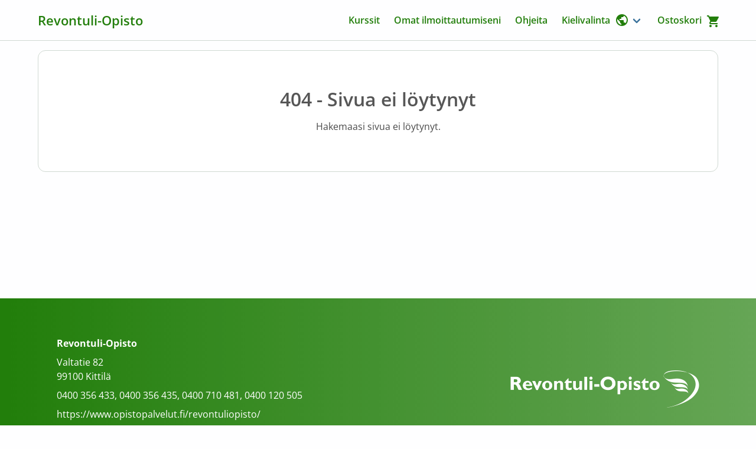

--- FILE ---
content_type: text/css
request_url: https://uusi.opistopalvelut.fi/static/css/app.a9485630.css
body_size: 85994
content:
@font-face{font-family:Open Sans;font-style:normal;font-weight:400;src:local(""),url(/static/fonts/open-sans-v27-latin-ext_latin-regular.393b8d01.woff2) format("woff2"),url(/static/fonts/open-sans-v27-latin-ext_latin-regular.5537324a.woff) format("woff");font-display:swap}@font-face{font-family:Open Sans;font-style:normal;font-weight:600;src:local(""),url(/static/fonts/open-sans-v27-latin-ext_latin-600.e9862926.woff2) format("woff2"),url(/static/fonts/open-sans-v27-latin-ext_latin-600.3ab3cd81.woff) format("woff");font-display:swap}@font-face{font-family:Open Sans;font-style:normal;font-weight:700;src:local(""),url(/static/fonts/open-sans-v27-latin-ext_latin-700.8477d75e.woff2) format("woff2"),url(/static/fonts/open-sans-v27-latin-ext_latin-700.ddeeb9e9.woff) format("woff");font-display:swap}@font-face{font-family:Open Sans;font-style:italic;font-weight:400;src:local(""),url(/static/fonts/open-sans-v27-latin-ext_latin-italic.ecdf8338.woff2) format("woff2"),url(/static/fonts/open-sans-v27-latin-ext_latin-italic.c7a4dcb9.woff) format("woff");font-display:swap}@font-face{font-family:Proxima Nova;font-style:normal;font-weight:400;src:local(""),url(/static/fonts/proximanova-regular.662bbbd0.otf) format("opentype"),url(/static/fonts/proximanova-regular.662bbbd0.otf) format("opentype");font-display:swap}@font-face{font-family:myriad-pro;font-style:normal;font-weight:400;src:local(""),url(/static/fonts/MyriadPro-Regular.f7bf05c5.otf) format("opentype"),url(/static/fonts/MyriadPro-Regular.f7bf05c5.otf) format("opentype");font-display:swap}@font-face{font-family:freight-sans-pro;font-style:normal;font-weight:400;src:local(""),url(/static/fonts/FreightSansPro-Medium.39b72f96.otf) format("opentype"),url(/static/fonts/FreightSansPro-Medium.39b72f96.otf) format("opentype");font-display:swap}@font-face{font-family:Hind;font-style:normal;font-weight:400;src:local(""),url(/static/fonts/Hind-Regular.8f54ec58.ttf) format("truetype"),url(/static/fonts/Hind-Regular.8f54ec58.ttf) format("truetype");font-display:swap}@font-face{font-family:Hind;font-style:normal;font-weight:600;src:local(""),url(/static/fonts/Hind-SemiBold.e8434d6c.ttf) format("truetype"),url(/static/fonts/Hind-SemiBold.e8434d6c.ttf) format("truetype");font-display:swap}@font-face{font-family:Inter;font-style:normal;font-weight:400;src:local(""),url(/static/fonts/Inter-VariableFont_slnt,wght.3de07125.ttf) format("truetype"),url(/static/fonts/Inter-VariableFont_slnt,wght.3de07125.ttf) format("truetype");font-display:swap}@font-face{font-family:Libre Baskerville;font-style:normal;font-weight:400;src:local(""),url(/static/fonts/LibreBaskerville-Regular.ea362fb5.ttf) format("truetype"),url(/static/fonts/LibreBaskerville-Regular.ea362fb5.ttf) format("truetype");font-display:swap}@font-face{font-family:Libre Baskerville;font-style:italic;font-weight:400;src:local(""),url(/static/fonts/LibreBaskerville-Italic.d4e4df94.ttf) format("truetype"),url(/static/fonts/LibreBaskerville-Italic.d4e4df94.ttf) format("truetype");font-display:swap}@font-face{font-family:Libre Baskerville;font-style:normal;font-weight:700;src:local(""),url(/static/fonts/LibreBaskerville-Bold.2bcf28b7.ttf) format("truetype"),url(/static/fonts/LibreBaskerville-Bold.2bcf28b7.ttf) format("truetype");font-display:swap}@font-face{font-family:Lora;font-style:normal;font-weight:400;src:local(""),url(/static/fonts/Lora-VariableFont_wght.4c6abc0a.ttf) format("truetype"),url(/static/fonts/Lora-VariableFont_wght.4c6abc0a.ttf) format("truetype");font-display:swap}@font-face{font-family:Lora;font-style:italic;font-weight:400;src:local(""),url(/static/fonts/Lora-Italic-VariableFont_wght.71c29b6f.ttf) format("truetype"),url(/static/fonts/Lora-Italic-VariableFont_wght.71c29b6f.ttf) format("truetype");font-display:swap}@font-face{font-family:Merriweather;font-style:normal;font-weight:400;src:local(""),url(/static/fonts/Merriweather-Regular.68040411.ttf) format("truetype"),url(/static/fonts/Merriweather-Regular.68040411.ttf) format("truetype");font-display:swap}@font-face{font-family:Merriweather;font-style:italic;font-weight:400;src:local(""),url(/static/fonts/Merriweather-Italic.53fe5d1a.ttf) format("truetype"),url(/static/fonts/Merriweather-Italic.53fe5d1a.ttf) format("truetype");font-display:swap}@font-face{font-family:Merriweather;font-style:normal;font-weight:700;src:local(""),url(/static/fonts/Merriweather-Bold.725d9bf6.ttf) format("truetype"),url(/static/fonts/Merriweather-Bold.725d9bf6.ttf) format("truetype");font-display:swap}@font-face{font-family:Montserrat;font-style:normal;font-weight:400;src:local(""),url(/static/fonts/Montserrat-VariableFont_wght.eaa5c372.ttf) format("truetype"),url(/static/fonts/Montserrat-VariableFont_wght.eaa5c372.ttf) format("truetype");font-display:swap}@font-face{font-family:Montserrat;font-style:italic;font-weight:400;src:local(""),url(/static/fonts/Montserrat-Italic-VariableFont_wght.accdc57b.ttf) format("truetype"),url(/static/fonts/Montserrat-Italic-VariableFont_wght.accdc57b.ttf) format("truetype");font-display:swap}@font-face{font-family:Roboto;font-style:normal;font-weight:400;src:local(""),url(/static/fonts/Roboto-Regular.d0bc87a8.ttf) format("truetype"),url(/static/fonts/Roboto-Regular.d0bc87a8.ttf) format("truetype");font-display:swap}@font-face{font-family:Roboto;font-style:normal;font-weight:700;src:local(""),url(/static/fonts/Roboto-Bold.c36a3fe0.ttf) format("truetype"),url(/static/fonts/Roboto-Bold.c36a3fe0.ttf) format("truetype");font-display:swap}@font-face{font-family:Roboto Slab;font-style:normal;font-weight:400;src:local(""),url(/static/fonts/RobotoSlab-VariableFont_wght.8fa23e53.ttf) format("truetype"),url(/static/fonts/RobotoSlab-VariableFont_wght.8fa23e53.ttf) format("truetype");font-display:swap}@font-face{font-family:Sora;font-style:normal;font-weight:400;src:local(""),url(/static/fonts/Sora-VariableFont_wght.75557108.ttf) format("truetype"),url(/static/fonts/Sora-VariableFont_wght.75557108.ttf) format("truetype");font-display:swap}@font-face{font-family:Source Sans Pro;font-style:normal;font-weight:400;src:local(""),url(/static/fonts/SourceSansPro-Regular.abb65e07.ttf) format("truetype"),url(/static/fonts/SourceSansPro-Regular.abb65e07.ttf) format("truetype");font-display:swap}@font-face{font-family:Source Sans Pro;font-style:italic;font-weight:400;src:local(""),url(/static/fonts/SourceSansPro-Italic.860dcbd2.ttf) format("truetype"),url(/static/fonts/SourceSansPro-Italic.860dcbd2.ttf) format("truetype");font-display:swap}@font-face{font-family:Source Sans Pro;font-style:normal;font-weight:700;src:local(""),url(/static/fonts/SourceSansPro-Bold.e58cb17a.ttf) format("truetype"),url(/static/fonts/SourceSansPro-Bold.e58cb17a.ttf) format("truetype");font-display:swap}@font-face{font-family:Work Sans;font-style:normal;font-weight:400;src:local(""),url(/static/fonts/WorkSans-VariableFont_wght.6597b135.ttf) format("truetype"),url(/static/fonts/WorkSans-VariableFont_wght.6597b135.ttf) format("truetype");font-display:swap}@font-face{font-family:Work Sans;font-style:italic;font-weight:400;src:local(""),url(/static/fonts/WorkSans-Italic-VariableFont_wght.42e05d1f.ttf) format("truetype"),url(/static/fonts/WorkSans-Italic-VariableFont_wght.42e05d1f.ttf) format("truetype");font-display:swap}/*! bulma.io v0.9.4 | MIT License | github.com/jgthms/bulma */.button,.file-cta,.file-name,.input,.pagination-ellipsis,.pagination-link,.pagination-next,.pagination-previous,.select select,.taginput .taginput-container.is-focusable,.textarea{-moz-appearance:none;-webkit-appearance:none;align-items:center;border:1px solid transparent;border-radius:4px;box-shadow:none;display:inline-flex;font-size:1rem;height:2.5em;justify-content:flex-start;line-height:1.5;padding-bottom:calc(.5em - 1px);padding-left:calc(.75em - 1px);padding-right:calc(.75em - 1px);padding-top:calc(.5em - 1px);position:relative;vertical-align:top}.button:active,.button:focus,.file-cta:active,.file-cta:focus,.file-name:active,.file-name:focus,.input:active,.input:focus,.is-active.button,.is-active.file-cta,.is-active.file-name,.is-active.input,.is-active.pagination-ellipsis,.is-active.pagination-link,.is-active.pagination-next,.is-active.pagination-previous,.is-active.textarea,.is-focused.button,.is-focused.file-cta,.is-focused.file-name,.is-focused.input,.is-focused.pagination-ellipsis,.is-focused.pagination-link,.is-focused.pagination-next,.is-focused.pagination-previous,.is-focused.textarea,.pagination-ellipsis:active,.pagination-ellipsis:focus,.pagination-link:active,.pagination-link:focus,.pagination-next:active,.pagination-next:focus,.pagination-previous:active,.pagination-previous:focus,.select select.is-active,.select select.is-focused,.select select:active,.select select:focus,.taginput .is-active.taginput-container.is-focusable,.taginput .is-focused.taginput-container.is-focusable,.taginput .taginput-container.is-focusable:active,.taginput .taginput-container.is-focusable:focus,.textarea:active,.textarea:focus{outline:none}.select fieldset[disabled] select,.select select[disabled],.taginput [disabled].taginput-container.is-focusable,.taginput fieldset[disabled] .taginput-container.is-focusable,[disabled].button,[disabled].file-cta,[disabled].file-name,[disabled].input,[disabled].pagination-ellipsis,[disabled].pagination-link,[disabled].pagination-next,[disabled].pagination-previous,[disabled].textarea,fieldset[disabled] .button,fieldset[disabled] .file-cta,fieldset[disabled] .file-name,fieldset[disabled] .input,fieldset[disabled] .pagination-ellipsis,fieldset[disabled] .pagination-link,fieldset[disabled] .pagination-next,fieldset[disabled] .pagination-previous,fieldset[disabled] .select select,fieldset[disabled] .taginput .taginput-container.is-focusable,fieldset[disabled] .textarea{cursor:not-allowed}.b-checkbox.checkbox,.b-radio.radio,.breadcrumb,.button,.carousel,.carousel-list,.file,.is-unselectable,.pagination-ellipsis,.pagination-link,.pagination-next,.pagination-previous,.switch,.tabs{-webkit-touch-callout:none;-webkit-user-select:none;-moz-user-select:none;user-select:none}.navbar-link:not(.is-arrowless):after,.select:not(.is-multiple):not(.is-loading):after{border:3px solid transparent;border-radius:2px;border-right:0;border-top:0;content:" ";display:block;height:.625em;margin-top:-.4375em;pointer-events:none;position:absolute;top:50%;transform:rotate(-45deg);transform-origin:center;width:.625em}.block:not(:last-child),.box:not(:last-child),.breadcrumb:not(:last-child),.content:not(:last-child),.level:not(:last-child),.message:not(:last-child),.notification:not(:last-child),.pagination:not(:last-child),.progress-wrapper.is-not-native:not(:last-child),.progress:not(:last-child),.subtitle:not(:last-child),.table-container:not(:last-child),.table:not(:last-child),.tabs:not(:last-child),.title:not(:last-child){margin-bottom:1.5rem}.delete,.modal-close{-webkit-touch-callout:none;-webkit-user-select:none;-moz-user-select:none;user-select:none;-moz-appearance:none;-webkit-appearance:none;background-color:hsla(0,0%,4%,.2);border:none;border-radius:9999px;cursor:pointer;pointer-events:auto;display:inline-block;flex-grow:0;flex-shrink:0;font-size:0;height:20px;max-height:20px;max-width:20px;min-height:20px;min-width:20px;outline:none;position:relative;vertical-align:top;width:20px}.delete:after,.delete:before,.modal-close:after,.modal-close:before{background-color:#fff;content:"";display:block;left:50%;position:absolute;top:50%;transform:translateX(-50%) translateY(-50%) rotate(45deg);transform-origin:center center}.delete:before,.modal-close:before{height:2px;width:50%}.delete:after,.modal-close:after{height:50%;width:2px}.delete:focus,.delete:hover,.modal-close:focus,.modal-close:hover{background-color:hsla(0,0%,4%,.3)}.delete:active,.modal-close:active{background-color:hsla(0,0%,4%,.4)}.is-small.delete,.is-small.modal-close{height:16px;max-height:16px;max-width:16px;min-height:16px;min-width:16px;width:16px}.is-medium.delete,.is-medium.modal-close{height:24px;max-height:24px;max-width:24px;min-height:24px;min-width:24px;width:24px}.is-large.delete,.is-large.modal-close{height:32px;max-height:32px;max-width:32px;min-height:32px;min-width:32px;width:32px}.button.is-loading:after,.control.is-loading:after,.loader,.select.is-loading:after{animation:spinAround .5s linear infinite;border:2px solid #dbdbdb;border-radius:9999px;border-right-color:transparent;border-top-color:transparent;content:"";display:block;height:1em;position:relative;width:1em}.b-image-wrapper>img.has-ratio,.b-image-wrapper>img.placeholder,.hero-video,.image.is-16by9 .has-ratio,.image.is-16by9 img,.image.is-1by1 .has-ratio,.image.is-1by1 img,.image.is-1by2 .has-ratio,.image.is-1by2 img,.image.is-1by3 .has-ratio,.image.is-1by3 img,.image.is-2by1 .has-ratio,.image.is-2by1 img,.image.is-2by3 .has-ratio,.image.is-2by3 img,.image.is-3by1 .has-ratio,.image.is-3by1 img,.image.is-3by2 .has-ratio,.image.is-3by2 img,.image.is-3by4 .has-ratio,.image.is-3by4 img,.image.is-3by5 .has-ratio,.image.is-3by5 img,.image.is-4by3 .has-ratio,.image.is-4by3 img,.image.is-4by5 .has-ratio,.image.is-4by5 img,.image.is-5by3 .has-ratio,.image.is-5by3 img,.image.is-5by4 .has-ratio,.image.is-5by4 img,.image.is-9by16 .has-ratio,.image.is-9by16 img,.image.is-square .has-ratio,.image.is-square img,.is-overlay,.modal,.modal-background{bottom:0;left:0;position:absolute;right:0;top:0}.navbar-burger{color:currentColor;font-family:inherit;font-size:1em}/*! minireset.css v0.0.6 | MIT License | github.com/jgthms/minireset.css */.navbar-burger,blockquote,body,dd,dl,dt,fieldset,figure,h1,h2,h3,h4,h5,h6,hr,html,iframe,legend,li,ol,p,pre,textarea,ul{margin:0;padding:0}h1,h2,h3,h4,h5,h6{font-size:100%;font-weight:400}ul{list-style:none}button,input,select,textarea{margin:0}html{box-sizing:border-box}*,:after,:before{box-sizing:inherit}img,video{height:auto;max-width:100%}iframe{border:0}table{border-collapse:collapse;border-spacing:0}td,th{padding:0}td:not([align]),th:not([align]){text-align:inherit}html{background-color:#fefeff;font-size:16px;-moz-osx-font-smoothing:grayscale;-webkit-font-smoothing:antialiased;min-width:300px;overflow-x:hidden;overflow-y:scroll;text-rendering:optimizeLegibility;-webkit-text-size-adjust:100%;-moz-text-size-adjust:100%;text-size-adjust:100%}article,aside,figure,footer,header,hgroup,section{display:block}body,button,input,optgroup,select,textarea{font-family:Open Sans,sans-serif,BlinkMacSystemFont,-apple-system,Segoe UI,Roboto,Oxygen,Ubuntu,Cantarell,Fira Sans,Droid Sans,Helvetica Neue,Helvetica,Arial}code,pre{-moz-osx-font-smoothing:auto;-webkit-font-smoothing:auto;font-family:monospace}body{color:#565656;font-size:1em;font-weight:400;line-height:1.5}a{color:#3f759e;cursor:pointer;text-decoration:none}a strong{color:currentColor}a:hover{color:#363636}code{color:#da1039;font-size:.875em;font-weight:400;padding:.25em .5em .25em}code,hr{background-color:#f5f5f5}hr{border:none;display:block;height:2px;margin:1.5rem 0}img{height:auto;max-width:100%}input[type=checkbox],input[type=radio]{vertical-align:baseline}small{font-size:.875em}span{font-style:inherit;font-weight:inherit}strong{color:#363636;font-weight:600}fieldset{border:none}pre{-webkit-overflow-scrolling:touch;background-color:#f5f5f5;color:#4a4a4a;font-size:.875em;overflow-x:auto;padding:1.25rem 1.5rem;white-space:pre;word-wrap:normal}pre code{background-color:transparent;color:currentColor;font-size:1em;padding:0}table td,table th{vertical-align:top}table td:not([align]),table th:not([align]){text-align:inherit}table th{color:#363636}@keyframes spinAround{0%{transform:rotate(0deg)}to{transform:rotate(359deg)}}.box{background-color:#fff;border-radius:6px;box-shadow:0 .5em 1em -.125em hsla(0,0%,4%,.1),0 0 0 1px hsla(0,0%,4%,.02);color:#4a4a4a;display:block;padding:1.25rem}a.box:focus,a.box:hover{box-shadow:0 .5em 1em -.125em hsla(0,0%,4%,.1),0 0 0 1px #3f759e}a.box:active{box-shadow:inset 0 1px 2px hsla(0,0%,4%,.2),0 0 0 1px #3f759e}.button{background-color:#fff;border-color:#dbdbdb;border-width:1px;color:#363636;cursor:pointer;justify-content:center;padding-bottom:calc(.5em - 1px);padding-left:1em;padding-right:1em;padding-top:calc(.5em - 1px);text-align:center;white-space:nowrap}.button strong{color:inherit}.button .icon,.button .icon.is-large,.button .icon.is-medium,.button .icon.is-small{height:1.5em;width:1.5em}.button .icon:first-child:not(:last-child){margin-left:calc(-.5em - 1px);margin-right:.25em}.button .icon:last-child:not(:first-child){margin-left:.25em;margin-right:calc(-.5em - 1px)}.button .icon:first-child:last-child{margin-left:calc(-.5em - 1px);margin-right:calc(-.5em - 1px)}.button.is-hovered,.button:hover{border-color:#b5b5b5;color:#363636}.button.is-focused,.button:focus{border-color:#3f759e;color:#363636}.button.is-focused:not(:active),.button:focus:not(:active){box-shadow:0 0 0 .125em rgba(63,117,158,.25)}.button.is-active,.button:active{border-color:#4a4a4a;color:#363636}.button.is-text{background-color:transparent;border-color:transparent;color:#4a4a4a;text-decoration:underline}.button.is-text.is-focused,.button.is-text.is-hovered,.button.is-text:focus,.button.is-text:hover{background-color:#f5f5f5;color:#363636}.button.is-text.is-active,.button.is-text:active{background-color:#e8e8e8;color:#363636}.button.is-text[disabled],fieldset[disabled] .button.is-text{background-color:transparent;border-color:transparent;box-shadow:none}.button.is-ghost{background:none;border-color:transparent;color:#3f759e;text-decoration:none}.button.is-ghost.is-hovered,.button.is-ghost:hover{color:#3f759e;text-decoration:underline}.button.is-white{background-color:#fff;border-color:transparent;color:#0a0a0a}.button.is-white.is-hovered,.button.is-white:hover{background-color:#f9f9f9;border-color:transparent;color:#0a0a0a}.button.is-white.is-focused,.button.is-white:focus{border-color:transparent;color:#0a0a0a}.button.is-white.is-focused:not(:active),.button.is-white:focus:not(:active){box-shadow:0 0 0 .125em hsla(0,0%,100%,.25)}.button.is-white.is-active,.button.is-white:active{background-color:#f2f2f2;border-color:transparent;color:#0a0a0a}.button.is-white[disabled],fieldset[disabled] .button.is-white{background-color:#fff;border-color:#fff;box-shadow:none}.button.is-white.is-inverted{background-color:#0a0a0a;color:#fff}.button.is-white.is-inverted.is-hovered,.button.is-white.is-inverted:hover{background-color:#000}.button.is-white.is-inverted[disabled],fieldset[disabled] .button.is-white.is-inverted{background-color:#0a0a0a;border-color:transparent;box-shadow:none;color:#fff}.button.is-white.is-loading:after{border-color:transparent transparent #0a0a0a #0a0a0a!important}.button.is-white.is-outlined{background-color:transparent;border-color:#fff;color:#fff}.button.is-white.is-outlined.is-focused,.button.is-white.is-outlined.is-hovered,.button.is-white.is-outlined:focus,.button.is-white.is-outlined:hover{background-color:#fff;border-color:#fff;color:#0a0a0a}.button.is-white.is-outlined.is-loading:after{border-color:transparent transparent #fff #fff!important}.button.is-white.is-outlined.is-loading.is-focused:after,.button.is-white.is-outlined.is-loading.is-hovered:after,.button.is-white.is-outlined.is-loading:focus:after,.button.is-white.is-outlined.is-loading:hover:after{border-color:transparent transparent #0a0a0a #0a0a0a!important}.button.is-white.is-outlined[disabled],fieldset[disabled] .button.is-white.is-outlined{background-color:transparent;border-color:#fff;box-shadow:none;color:#fff}.button.is-white.is-inverted.is-outlined{background-color:transparent;border-color:#0a0a0a;color:#0a0a0a}.button.is-white.is-inverted.is-outlined.is-focused,.button.is-white.is-inverted.is-outlined.is-hovered,.button.is-white.is-inverted.is-outlined:focus,.button.is-white.is-inverted.is-outlined:hover{background-color:#0a0a0a;color:#fff}.button.is-white.is-inverted.is-outlined.is-loading.is-focused:after,.button.is-white.is-inverted.is-outlined.is-loading.is-hovered:after,.button.is-white.is-inverted.is-outlined.is-loading:focus:after,.button.is-white.is-inverted.is-outlined.is-loading:hover:after{border-color:transparent transparent #fff #fff!important}.button.is-white.is-inverted.is-outlined[disabled],fieldset[disabled] .button.is-white.is-inverted.is-outlined{background-color:transparent;border-color:#0a0a0a;box-shadow:none;color:#0a0a0a}.button.is-black{background-color:#0a0a0a;border-color:transparent;color:#fff}.button.is-black.is-hovered,.button.is-black:hover{background-color:#040404;border-color:transparent;color:#fff}.button.is-black.is-focused,.button.is-black:focus{border-color:transparent;color:#fff}.button.is-black.is-focused:not(:active),.button.is-black:focus:not(:active){box-shadow:0 0 0 .125em hsla(0,0%,4%,.25)}.button.is-black.is-active,.button.is-black:active{background-color:#000;border-color:transparent;color:#fff}.button.is-black[disabled],fieldset[disabled] .button.is-black{background-color:#0a0a0a;border-color:#0a0a0a;box-shadow:none}.button.is-black.is-inverted{background-color:#fff;color:#0a0a0a}.button.is-black.is-inverted.is-hovered,.button.is-black.is-inverted:hover{background-color:#f2f2f2}.button.is-black.is-inverted[disabled],fieldset[disabled] .button.is-black.is-inverted{background-color:#fff;border-color:transparent;box-shadow:none;color:#0a0a0a}.button.is-black.is-loading:after{border-color:transparent transparent #fff #fff!important}.button.is-black.is-outlined{background-color:transparent;border-color:#0a0a0a;color:#0a0a0a}.button.is-black.is-outlined.is-focused,.button.is-black.is-outlined.is-hovered,.button.is-black.is-outlined:focus,.button.is-black.is-outlined:hover{background-color:#0a0a0a;border-color:#0a0a0a;color:#fff}.button.is-black.is-outlined.is-loading:after{border-color:transparent transparent #0a0a0a #0a0a0a!important}.button.is-black.is-outlined.is-loading.is-focused:after,.button.is-black.is-outlined.is-loading.is-hovered:after,.button.is-black.is-outlined.is-loading:focus:after,.button.is-black.is-outlined.is-loading:hover:after{border-color:transparent transparent #fff #fff!important}.button.is-black.is-outlined[disabled],fieldset[disabled] .button.is-black.is-outlined{background-color:transparent;border-color:#0a0a0a;box-shadow:none;color:#0a0a0a}.button.is-black.is-inverted.is-outlined{background-color:transparent;border-color:#fff;color:#fff}.button.is-black.is-inverted.is-outlined.is-focused,.button.is-black.is-inverted.is-outlined.is-hovered,.button.is-black.is-inverted.is-outlined:focus,.button.is-black.is-inverted.is-outlined:hover{background-color:#fff;color:#0a0a0a}.button.is-black.is-inverted.is-outlined.is-loading.is-focused:after,.button.is-black.is-inverted.is-outlined.is-loading.is-hovered:after,.button.is-black.is-inverted.is-outlined.is-loading:focus:after,.button.is-black.is-inverted.is-outlined.is-loading:hover:after{border-color:transparent transparent #0a0a0a #0a0a0a!important}.button.is-black.is-inverted.is-outlined[disabled],fieldset[disabled] .button.is-black.is-inverted.is-outlined{background-color:transparent;border-color:#fff;box-shadow:none;color:#fff}.button.is-light{background-color:#f5f5f5;border-color:transparent;color:rgba(0,0,0,.7)}.button.is-light.is-hovered,.button.is-light:hover{background-color:#eee;border-color:transparent;color:rgba(0,0,0,.7)}.button.is-light.is-focused,.button.is-light:focus{border-color:transparent;color:rgba(0,0,0,.7)}.button.is-light.is-focused:not(:active),.button.is-light:focus:not(:active){box-shadow:0 0 0 .125em hsla(0,0%,96%,.25)}.button.is-light.is-active,.button.is-light:active{background-color:#e8e8e8;border-color:transparent;color:rgba(0,0,0,.7)}.button.is-light[disabled],fieldset[disabled] .button.is-light{background-color:#f5f5f5;border-color:#f5f5f5;box-shadow:none}.button.is-light.is-inverted{color:#f5f5f5}.button.is-light.is-inverted,.button.is-light.is-inverted.is-hovered,.button.is-light.is-inverted:hover{background-color:rgba(0,0,0,.7)}.button.is-light.is-inverted[disabled],fieldset[disabled] .button.is-light.is-inverted{background-color:rgba(0,0,0,.7);border-color:transparent;box-shadow:none;color:#f5f5f5}.button.is-light.is-loading:after{border-color:transparent transparent rgba(0,0,0,.7) rgba(0,0,0,.7)!important}.button.is-light.is-outlined{background-color:transparent;border-color:#f5f5f5;color:#f5f5f5}.button.is-light.is-outlined.is-focused,.button.is-light.is-outlined.is-hovered,.button.is-light.is-outlined:focus,.button.is-light.is-outlined:hover{background-color:#f5f5f5;border-color:#f5f5f5;color:rgba(0,0,0,.7)}.button.is-light.is-outlined.is-loading:after{border-color:transparent transparent #f5f5f5 #f5f5f5!important}.button.is-light.is-outlined.is-loading.is-focused:after,.button.is-light.is-outlined.is-loading.is-hovered:after,.button.is-light.is-outlined.is-loading:focus:after,.button.is-light.is-outlined.is-loading:hover:after{border-color:transparent transparent rgba(0,0,0,.7) rgba(0,0,0,.7)!important}.button.is-light.is-outlined[disabled],fieldset[disabled] .button.is-light.is-outlined{background-color:transparent;border-color:#f5f5f5;box-shadow:none;color:#f5f5f5}.button.is-light.is-inverted.is-outlined{background-color:transparent;border-color:rgba(0,0,0,.7);color:rgba(0,0,0,.7)}.button.is-light.is-inverted.is-outlined.is-focused,.button.is-light.is-inverted.is-outlined.is-hovered,.button.is-light.is-inverted.is-outlined:focus,.button.is-light.is-inverted.is-outlined:hover{background-color:rgba(0,0,0,.7);color:#f5f5f5}.button.is-light.is-inverted.is-outlined.is-loading.is-focused:after,.button.is-light.is-inverted.is-outlined.is-loading.is-hovered:after,.button.is-light.is-inverted.is-outlined.is-loading:focus:after,.button.is-light.is-inverted.is-outlined.is-loading:hover:after{border-color:transparent transparent #f5f5f5 #f5f5f5!important}.button.is-light.is-inverted.is-outlined[disabled],fieldset[disabled] .button.is-light.is-inverted.is-outlined{background-color:transparent;border-color:rgba(0,0,0,.7);box-shadow:none;color:rgba(0,0,0,.7)}.button.is-dark{background-color:#363636;border-color:transparent;color:#fff}.button.is-dark.is-hovered,.button.is-dark:hover{background-color:#2f2f2f;border-color:transparent;color:#fff}.button.is-dark.is-focused,.button.is-dark:focus{border-color:transparent;color:#fff}.button.is-dark.is-focused:not(:active),.button.is-dark:focus:not(:active){box-shadow:0 0 0 .125em rgba(54,54,54,.25)}.button.is-dark.is-active,.button.is-dark:active{background-color:#292929;border-color:transparent;color:#fff}.button.is-dark[disabled],fieldset[disabled] .button.is-dark{background-color:#363636;border-color:#363636;box-shadow:none}.button.is-dark.is-inverted{background-color:#fff;color:#363636}.button.is-dark.is-inverted.is-hovered,.button.is-dark.is-inverted:hover{background-color:#f2f2f2}.button.is-dark.is-inverted[disabled],fieldset[disabled] .button.is-dark.is-inverted{background-color:#fff;border-color:transparent;box-shadow:none;color:#363636}.button.is-dark.is-loading:after{border-color:transparent transparent #fff #fff!important}.button.is-dark.is-outlined{background-color:transparent;border-color:#363636;color:#363636}.button.is-dark.is-outlined.is-focused,.button.is-dark.is-outlined.is-hovered,.button.is-dark.is-outlined:focus,.button.is-dark.is-outlined:hover{background-color:#363636;border-color:#363636;color:#fff}.button.is-dark.is-outlined.is-loading:after{border-color:transparent transparent #363636 #363636!important}.button.is-dark.is-outlined.is-loading.is-focused:after,.button.is-dark.is-outlined.is-loading.is-hovered:after,.button.is-dark.is-outlined.is-loading:focus:after,.button.is-dark.is-outlined.is-loading:hover:after{border-color:transparent transparent #fff #fff!important}.button.is-dark.is-outlined[disabled],fieldset[disabled] .button.is-dark.is-outlined{background-color:transparent;border-color:#363636;box-shadow:none;color:#363636}.button.is-dark.is-inverted.is-outlined{background-color:transparent;border-color:#fff;color:#fff}.button.is-dark.is-inverted.is-outlined.is-focused,.button.is-dark.is-inverted.is-outlined.is-hovered,.button.is-dark.is-inverted.is-outlined:focus,.button.is-dark.is-inverted.is-outlined:hover{background-color:#fff;color:#363636}.button.is-dark.is-inverted.is-outlined.is-loading.is-focused:after,.button.is-dark.is-inverted.is-outlined.is-loading.is-hovered:after,.button.is-dark.is-inverted.is-outlined.is-loading:focus:after,.button.is-dark.is-inverted.is-outlined.is-loading:hover:after{border-color:transparent transparent #363636 #363636!important}.button.is-dark.is-inverted.is-outlined[disabled],fieldset[disabled] .button.is-dark.is-inverted.is-outlined{background-color:transparent;border-color:#fff;box-shadow:none;color:#fff}.button.is-primary{background-color:#3f759e;border-color:transparent;color:#fff}.button.is-primary.is-hovered,.button.is-primary:hover{background-color:#3b6e95;border-color:transparent;color:#fff}.button.is-primary.is-focused,.button.is-primary:focus{border-color:transparent;color:#fff}.button.is-primary.is-focused:not(:active),.button.is-primary:focus:not(:active){box-shadow:0 0 0 .125em rgba(63,117,158,.25)}.button.is-primary.is-active,.button.is-primary:active{background-color:#38688c;border-color:transparent;color:#fff}.button.is-primary[disabled],fieldset[disabled] .button.is-primary{background-color:#3f759e;border-color:#3f759e;box-shadow:none}.button.is-primary.is-inverted{background-color:#fff;color:#3f759e}.button.is-primary.is-inverted.is-hovered,.button.is-primary.is-inverted:hover{background-color:#f2f2f2}.button.is-primary.is-inverted[disabled],fieldset[disabled] .button.is-primary.is-inverted{background-color:#fff;border-color:transparent;box-shadow:none;color:#3f759e}.button.is-primary.is-loading:after{border-color:transparent transparent #fff #fff!important}.button.is-primary.is-outlined{background-color:transparent;border-color:#3f759e;color:#3f759e}.button.is-primary.is-outlined.is-focused,.button.is-primary.is-outlined.is-hovered,.button.is-primary.is-outlined:focus,.button.is-primary.is-outlined:hover{background-color:#3f759e;border-color:#3f759e;color:#fff}.button.is-primary.is-outlined.is-loading:after{border-color:transparent transparent #3f759e #3f759e!important}.button.is-primary.is-outlined.is-loading.is-focused:after,.button.is-primary.is-outlined.is-loading.is-hovered:after,.button.is-primary.is-outlined.is-loading:focus:after,.button.is-primary.is-outlined.is-loading:hover:after{border-color:transparent transparent #fff #fff!important}.button.is-primary.is-outlined[disabled],fieldset[disabled] .button.is-primary.is-outlined{background-color:transparent;border-color:#3f759e;box-shadow:none;color:#3f759e}.button.is-primary.is-inverted.is-outlined{background-color:transparent;border-color:#fff;color:#fff}.button.is-primary.is-inverted.is-outlined.is-focused,.button.is-primary.is-inverted.is-outlined.is-hovered,.button.is-primary.is-inverted.is-outlined:focus,.button.is-primary.is-inverted.is-outlined:hover{background-color:#fff;color:#3f759e}.button.is-primary.is-inverted.is-outlined.is-loading.is-focused:after,.button.is-primary.is-inverted.is-outlined.is-loading.is-hovered:after,.button.is-primary.is-inverted.is-outlined.is-loading:focus:after,.button.is-primary.is-inverted.is-outlined.is-loading:hover:after{border-color:transparent transparent #3f759e #3f759e!important}.button.is-primary.is-inverted.is-outlined[disabled],fieldset[disabled] .button.is-primary.is-inverted.is-outlined{background-color:transparent;border-color:#fff;box-shadow:none;color:#fff}.button.is-primary.is-light{background-color:#f0f5f9;color:#437ca8}.button.is-primary.is-light.is-hovered,.button.is-primary.is-light:hover{background-color:#e7eff6;border-color:transparent;color:#437ca8}.button.is-primary.is-light.is-active,.button.is-primary.is-light:active{background-color:#dee9f2;border-color:transparent;color:#437ca8}.button.is-link{background-color:#3f759e;border-color:transparent;color:#fff}.button.is-link.is-hovered,.button.is-link:hover{background-color:#3b6e95;border-color:transparent;color:#fff}.button.is-link.is-focused,.button.is-link:focus{border-color:transparent;color:#fff}.button.is-link.is-focused:not(:active),.button.is-link:focus:not(:active){box-shadow:0 0 0 .125em rgba(63,117,158,.25)}.button.is-link.is-active,.button.is-link:active{background-color:#38688c;border-color:transparent;color:#fff}.button.is-link[disabled],fieldset[disabled] .button.is-link{background-color:#3f759e;border-color:#3f759e;box-shadow:none}.button.is-link.is-inverted{background-color:#fff;color:#3f759e}.button.is-link.is-inverted.is-hovered,.button.is-link.is-inverted:hover{background-color:#f2f2f2}.button.is-link.is-inverted[disabled],fieldset[disabled] .button.is-link.is-inverted{background-color:#fff;border-color:transparent;box-shadow:none;color:#3f759e}.button.is-link.is-loading:after{border-color:transparent transparent #fff #fff!important}.button.is-link.is-outlined{background-color:transparent;border-color:#3f759e;color:#3f759e}.button.is-link.is-outlined.is-focused,.button.is-link.is-outlined.is-hovered,.button.is-link.is-outlined:focus,.button.is-link.is-outlined:hover{background-color:#3f759e;border-color:#3f759e;color:#fff}.button.is-link.is-outlined.is-loading:after{border-color:transparent transparent #3f759e #3f759e!important}.button.is-link.is-outlined.is-loading.is-focused:after,.button.is-link.is-outlined.is-loading.is-hovered:after,.button.is-link.is-outlined.is-loading:focus:after,.button.is-link.is-outlined.is-loading:hover:after{border-color:transparent transparent #fff #fff!important}.button.is-link.is-outlined[disabled],fieldset[disabled] .button.is-link.is-outlined{background-color:transparent;border-color:#3f759e;box-shadow:none;color:#3f759e}.button.is-link.is-inverted.is-outlined{background-color:transparent;border-color:#fff;color:#fff}.button.is-link.is-inverted.is-outlined.is-focused,.button.is-link.is-inverted.is-outlined.is-hovered,.button.is-link.is-inverted.is-outlined:focus,.button.is-link.is-inverted.is-outlined:hover{background-color:#fff;color:#3f759e}.button.is-link.is-inverted.is-outlined.is-loading.is-focused:after,.button.is-link.is-inverted.is-outlined.is-loading.is-hovered:after,.button.is-link.is-inverted.is-outlined.is-loading:focus:after,.button.is-link.is-inverted.is-outlined.is-loading:hover:after{border-color:transparent transparent #3f759e #3f759e!important}.button.is-link.is-inverted.is-outlined[disabled],fieldset[disabled] .button.is-link.is-inverted.is-outlined{background-color:transparent;border-color:#fff;box-shadow:none;color:#fff}.button.is-link.is-light{background-color:#eff1fa;color:#3850b7}.button.is-link.is-light.is-hovered,.button.is-link.is-light:hover{background-color:#e6e9f7;border-color:transparent;color:#3850b7}.button.is-link.is-light.is-active,.button.is-link.is-light:active{background-color:#dce0f4;border-color:transparent;color:#3850b7}.button.is-info{background-color:#3e8ed0;border-color:transparent;color:#fff}.button.is-info.is-hovered,.button.is-info:hover{background-color:#3488ce;border-color:transparent;color:#fff}.button.is-info.is-focused,.button.is-info:focus{border-color:transparent;color:#fff}.button.is-info.is-focused:not(:active),.button.is-info:focus:not(:active){box-shadow:0 0 0 .125em rgba(62,142,208,.25)}.button.is-info.is-active,.button.is-info:active{background-color:#3082c5;border-color:transparent;color:#fff}.button.is-info[disabled],fieldset[disabled] .button.is-info{background-color:#3e8ed0;border-color:#3e8ed0;box-shadow:none}.button.is-info.is-inverted{background-color:#fff;color:#3e8ed0}.button.is-info.is-inverted.is-hovered,.button.is-info.is-inverted:hover{background-color:#f2f2f2}.button.is-info.is-inverted[disabled],fieldset[disabled] .button.is-info.is-inverted{background-color:#fff;border-color:transparent;box-shadow:none;color:#3e8ed0}.button.is-info.is-loading:after{border-color:transparent transparent #fff #fff!important}.button.is-info.is-outlined{background-color:transparent;border-color:#3e8ed0;color:#3e8ed0}.button.is-info.is-outlined.is-focused,.button.is-info.is-outlined.is-hovered,.button.is-info.is-outlined:focus,.button.is-info.is-outlined:hover{background-color:#3e8ed0;border-color:#3e8ed0;color:#fff}.button.is-info.is-outlined.is-loading:after{border-color:transparent transparent #3e8ed0 #3e8ed0!important}.button.is-info.is-outlined.is-loading.is-focused:after,.button.is-info.is-outlined.is-loading.is-hovered:after,.button.is-info.is-outlined.is-loading:focus:after,.button.is-info.is-outlined.is-loading:hover:after{border-color:transparent transparent #fff #fff!important}.button.is-info.is-outlined[disabled],fieldset[disabled] .button.is-info.is-outlined{background-color:transparent;border-color:#3e8ed0;box-shadow:none;color:#3e8ed0}.button.is-info.is-inverted.is-outlined{background-color:transparent;border-color:#fff;color:#fff}.button.is-info.is-inverted.is-outlined.is-focused,.button.is-info.is-inverted.is-outlined.is-hovered,.button.is-info.is-inverted.is-outlined:focus,.button.is-info.is-inverted.is-outlined:hover{background-color:#fff;color:#3e8ed0}.button.is-info.is-inverted.is-outlined.is-loading.is-focused:after,.button.is-info.is-inverted.is-outlined.is-loading.is-hovered:after,.button.is-info.is-inverted.is-outlined.is-loading:focus:after,.button.is-info.is-inverted.is-outlined.is-loading:hover:after{border-color:transparent transparent #3e8ed0 #3e8ed0!important}.button.is-info.is-inverted.is-outlined[disabled],fieldset[disabled] .button.is-info.is-inverted.is-outlined{background-color:transparent;border-color:#fff;box-shadow:none;color:#fff}.button.is-info.is-light{background-color:#eff5fb;color:#296fa8}.button.is-info.is-light.is-hovered,.button.is-info.is-light:hover{background-color:#e4eff9;border-color:transparent;color:#296fa8}.button.is-info.is-light.is-active,.button.is-info.is-light:active{background-color:#dae9f6;border-color:transparent;color:#296fa8}.button.is-success{background-color:#48c78e;border-color:transparent;color:#fff}.button.is-success.is-hovered,.button.is-success:hover{background-color:#3ec487;border-color:transparent;color:#fff}.button.is-success.is-focused,.button.is-success:focus{border-color:transparent;color:#fff}.button.is-success.is-focused:not(:active),.button.is-success:focus:not(:active){box-shadow:0 0 0 .125em rgba(72,199,142,.25)}.button.is-success.is-active,.button.is-success:active{background-color:#3abb81;border-color:transparent;color:#fff}.button.is-success[disabled],fieldset[disabled] .button.is-success{background-color:#48c78e;border-color:#48c78e;box-shadow:none}.button.is-success.is-inverted{background-color:#fff;color:#48c78e}.button.is-success.is-inverted.is-hovered,.button.is-success.is-inverted:hover{background-color:#f2f2f2}.button.is-success.is-inverted[disabled],fieldset[disabled] .button.is-success.is-inverted{background-color:#fff;border-color:transparent;box-shadow:none;color:#48c78e}.button.is-success.is-loading:after{border-color:transparent transparent #fff #fff!important}.button.is-success.is-outlined{background-color:transparent;border-color:#48c78e;color:#48c78e}.button.is-success.is-outlined.is-focused,.button.is-success.is-outlined.is-hovered,.button.is-success.is-outlined:focus,.button.is-success.is-outlined:hover{background-color:#48c78e;border-color:#48c78e;color:#fff}.button.is-success.is-outlined.is-loading:after{border-color:transparent transparent #48c78e #48c78e!important}.button.is-success.is-outlined.is-loading.is-focused:after,.button.is-success.is-outlined.is-loading.is-hovered:after,.button.is-success.is-outlined.is-loading:focus:after,.button.is-success.is-outlined.is-loading:hover:after{border-color:transparent transparent #fff #fff!important}.button.is-success.is-outlined[disabled],fieldset[disabled] .button.is-success.is-outlined{background-color:transparent;border-color:#48c78e;box-shadow:none;color:#48c78e}.button.is-success.is-inverted.is-outlined{background-color:transparent;border-color:#fff;color:#fff}.button.is-success.is-inverted.is-outlined.is-focused,.button.is-success.is-inverted.is-outlined.is-hovered,.button.is-success.is-inverted.is-outlined:focus,.button.is-success.is-inverted.is-outlined:hover{background-color:#fff;color:#48c78e}.button.is-success.is-inverted.is-outlined.is-loading.is-focused:after,.button.is-success.is-inverted.is-outlined.is-loading.is-hovered:after,.button.is-success.is-inverted.is-outlined.is-loading:focus:after,.button.is-success.is-inverted.is-outlined.is-loading:hover:after{border-color:transparent transparent #48c78e #48c78e!important}.button.is-success.is-inverted.is-outlined[disabled],fieldset[disabled] .button.is-success.is-inverted.is-outlined{background-color:transparent;border-color:#fff;box-shadow:none;color:#fff}.button.is-success.is-light{background-color:#effaf5;color:#257953}.button.is-success.is-light.is-hovered,.button.is-success.is-light:hover{background-color:#e6f7ef;border-color:transparent;color:#257953}.button.is-success.is-light.is-active,.button.is-success.is-light:active{background-color:#dcf4e9;border-color:transparent;color:#257953}.button.is-warning{background-color:#ffe08a;border-color:transparent;color:rgba(0,0,0,.7)}.button.is-warning.is-hovered,.button.is-warning:hover{background-color:#ffdc7d;border-color:transparent;color:rgba(0,0,0,.7)}.button.is-warning.is-focused,.button.is-warning:focus{border-color:transparent;color:rgba(0,0,0,.7)}.button.is-warning.is-focused:not(:active),.button.is-warning:focus:not(:active){box-shadow:0 0 0 .125em rgba(255,224,138,.25)}.button.is-warning.is-active,.button.is-warning:active{background-color:#ffd970;border-color:transparent;color:rgba(0,0,0,.7)}.button.is-warning[disabled],fieldset[disabled] .button.is-warning{background-color:#ffe08a;border-color:#ffe08a;box-shadow:none}.button.is-warning.is-inverted{color:#ffe08a}.button.is-warning.is-inverted,.button.is-warning.is-inverted.is-hovered,.button.is-warning.is-inverted:hover{background-color:rgba(0,0,0,.7)}.button.is-warning.is-inverted[disabled],fieldset[disabled] .button.is-warning.is-inverted{background-color:rgba(0,0,0,.7);border-color:transparent;box-shadow:none;color:#ffe08a}.button.is-warning.is-loading:after{border-color:transparent transparent rgba(0,0,0,.7) rgba(0,0,0,.7)!important}.button.is-warning.is-outlined{background-color:transparent;border-color:#ffe08a;color:#ffe08a}.button.is-warning.is-outlined.is-focused,.button.is-warning.is-outlined.is-hovered,.button.is-warning.is-outlined:focus,.button.is-warning.is-outlined:hover{background-color:#ffe08a;border-color:#ffe08a;color:rgba(0,0,0,.7)}.button.is-warning.is-outlined.is-loading:after{border-color:transparent transparent #ffe08a #ffe08a!important}.button.is-warning.is-outlined.is-loading.is-focused:after,.button.is-warning.is-outlined.is-loading.is-hovered:after,.button.is-warning.is-outlined.is-loading:focus:after,.button.is-warning.is-outlined.is-loading:hover:after{border-color:transparent transparent rgba(0,0,0,.7) rgba(0,0,0,.7)!important}.button.is-warning.is-outlined[disabled],fieldset[disabled] .button.is-warning.is-outlined{background-color:transparent;border-color:#ffe08a;box-shadow:none;color:#ffe08a}.button.is-warning.is-inverted.is-outlined{background-color:transparent;border-color:rgba(0,0,0,.7);color:rgba(0,0,0,.7)}.button.is-warning.is-inverted.is-outlined.is-focused,.button.is-warning.is-inverted.is-outlined.is-hovered,.button.is-warning.is-inverted.is-outlined:focus,.button.is-warning.is-inverted.is-outlined:hover{background-color:rgba(0,0,0,.7);color:#ffe08a}.button.is-warning.is-inverted.is-outlined.is-loading.is-focused:after,.button.is-warning.is-inverted.is-outlined.is-loading.is-hovered:after,.button.is-warning.is-inverted.is-outlined.is-loading:focus:after,.button.is-warning.is-inverted.is-outlined.is-loading:hover:after{border-color:transparent transparent #ffe08a #ffe08a!important}.button.is-warning.is-inverted.is-outlined[disabled],fieldset[disabled] .button.is-warning.is-inverted.is-outlined{background-color:transparent;border-color:rgba(0,0,0,.7);box-shadow:none;color:rgba(0,0,0,.7)}.button.is-warning.is-light{background-color:#fffaeb;color:#946c00}.button.is-warning.is-light.is-hovered,.button.is-warning.is-light:hover{background-color:#fff6de;border-color:transparent;color:#946c00}.button.is-warning.is-light.is-active,.button.is-warning.is-light:active{background-color:#fff3d1;border-color:transparent;color:#946c00}.button.is-danger{background-color:#f14668;border-color:transparent;color:#fff}.button.is-danger.is-hovered,.button.is-danger:hover{background-color:#f03a5f;border-color:transparent;color:#fff}.button.is-danger.is-focused,.button.is-danger:focus{border-color:transparent;color:#fff}.button.is-danger.is-focused:not(:active),.button.is-danger:focus:not(:active){box-shadow:0 0 0 .125em rgba(241,70,104,.25)}.button.is-danger.is-active,.button.is-danger:active{background-color:#ef2e55;border-color:transparent;color:#fff}.button.is-danger[disabled],fieldset[disabled] .button.is-danger{background-color:#f14668;border-color:#f14668;box-shadow:none}.button.is-danger.is-inverted{background-color:#fff;color:#f14668}.button.is-danger.is-inverted.is-hovered,.button.is-danger.is-inverted:hover{background-color:#f2f2f2}.button.is-danger.is-inverted[disabled],fieldset[disabled] .button.is-danger.is-inverted{background-color:#fff;border-color:transparent;box-shadow:none;color:#f14668}.button.is-danger.is-loading:after{border-color:transparent transparent #fff #fff!important}.button.is-danger.is-outlined{background-color:transparent;border-color:#f14668;color:#f14668}.button.is-danger.is-outlined.is-focused,.button.is-danger.is-outlined.is-hovered,.button.is-danger.is-outlined:focus,.button.is-danger.is-outlined:hover{background-color:#f14668;border-color:#f14668;color:#fff}.button.is-danger.is-outlined.is-loading:after{border-color:transparent transparent #f14668 #f14668!important}.button.is-danger.is-outlined.is-loading.is-focused:after,.button.is-danger.is-outlined.is-loading.is-hovered:after,.button.is-danger.is-outlined.is-loading:focus:after,.button.is-danger.is-outlined.is-loading:hover:after{border-color:transparent transparent #fff #fff!important}.button.is-danger.is-outlined[disabled],fieldset[disabled] .button.is-danger.is-outlined{background-color:transparent;border-color:#f14668;box-shadow:none;color:#f14668}.button.is-danger.is-inverted.is-outlined{background-color:transparent;border-color:#fff;color:#fff}.button.is-danger.is-inverted.is-outlined.is-focused,.button.is-danger.is-inverted.is-outlined.is-hovered,.button.is-danger.is-inverted.is-outlined:focus,.button.is-danger.is-inverted.is-outlined:hover{background-color:#fff;color:#f14668}.button.is-danger.is-inverted.is-outlined.is-loading.is-focused:after,.button.is-danger.is-inverted.is-outlined.is-loading.is-hovered:after,.button.is-danger.is-inverted.is-outlined.is-loading:focus:after,.button.is-danger.is-inverted.is-outlined.is-loading:hover:after{border-color:transparent transparent #f14668 #f14668!important}.button.is-danger.is-inverted.is-outlined[disabled],fieldset[disabled] .button.is-danger.is-inverted.is-outlined{background-color:transparent;border-color:#fff;box-shadow:none;color:#fff}.button.is-danger.is-light{background-color:#feecf0;color:#cc0f35}.button.is-danger.is-light.is-hovered,.button.is-danger.is-light:hover{background-color:#fde0e6;border-color:transparent;color:#cc0f35}.button.is-danger.is-light.is-active,.button.is-danger.is-light:active{background-color:#fcd4dc;border-color:transparent;color:#cc0f35}.button.is-bg-white{background-color:#fefeff;border-color:transparent;color:rgba(0,0,0,.7)}.button.is-bg-white.is-hovered,.button.is-bg-white:hover{background-color:#f1f1ff;border-color:transparent;color:rgba(0,0,0,.7)}.button.is-bg-white.is-focused,.button.is-bg-white:focus{border-color:transparent;color:rgba(0,0,0,.7)}.button.is-bg-white.is-focused:not(:active),.button.is-bg-white:focus:not(:active){box-shadow:0 0 0 .125em rgba(254,254,255,.25)}.button.is-bg-white.is-active,.button.is-bg-white:active{background-color:#e5e5ff;border-color:transparent;color:rgba(0,0,0,.7)}.button.is-bg-white[disabled],fieldset[disabled] .button.is-bg-white{background-color:#fefeff;border-color:#fefeff;box-shadow:none}.button.is-bg-white.is-inverted{background-color:rgba(0,0,0,.7);color:#fefeff}.button.is-bg-white.is-inverted.is-hovered,.button.is-bg-white.is-inverted:hover{background-color:rgba(0,0,0,.7)}.button.is-bg-white.is-inverted[disabled],fieldset[disabled] .button.is-bg-white.is-inverted{background-color:rgba(0,0,0,.7);border-color:transparent;box-shadow:none;color:#fefeff}.button.is-bg-white.is-loading:after{border-color:transparent transparent rgba(0,0,0,.7) rgba(0,0,0,.7)!important}.button.is-bg-white.is-outlined{background-color:transparent;border-color:#fefeff;color:#fefeff}.button.is-bg-white.is-outlined.is-focused,.button.is-bg-white.is-outlined.is-hovered,.button.is-bg-white.is-outlined:focus,.button.is-bg-white.is-outlined:hover{background-color:#fefeff;border-color:#fefeff;color:rgba(0,0,0,.7)}.button.is-bg-white.is-outlined.is-loading:after{border-color:transparent transparent #fefeff #fefeff!important}.button.is-bg-white.is-outlined.is-loading.is-focused:after,.button.is-bg-white.is-outlined.is-loading.is-hovered:after,.button.is-bg-white.is-outlined.is-loading:focus:after,.button.is-bg-white.is-outlined.is-loading:hover:after{border-color:transparent transparent rgba(0,0,0,.7) rgba(0,0,0,.7)!important}.button.is-bg-white.is-outlined[disabled],fieldset[disabled] .button.is-bg-white.is-outlined{background-color:transparent;border-color:#fefeff;box-shadow:none;color:#fefeff}.button.is-bg-white.is-inverted.is-outlined{background-color:transparent;border-color:rgba(0,0,0,.7);color:rgba(0,0,0,.7)}.button.is-bg-white.is-inverted.is-outlined.is-focused,.button.is-bg-white.is-inverted.is-outlined.is-hovered,.button.is-bg-white.is-inverted.is-outlined:focus,.button.is-bg-white.is-inverted.is-outlined:hover{background-color:rgba(0,0,0,.7);color:#fefeff}.button.is-bg-white.is-inverted.is-outlined.is-loading.is-focused:after,.button.is-bg-white.is-inverted.is-outlined.is-loading.is-hovered:after,.button.is-bg-white.is-inverted.is-outlined.is-loading:focus:after,.button.is-bg-white.is-inverted.is-outlined.is-loading:hover:after{border-color:transparent transparent #fefeff #fefeff!important}.button.is-bg-white.is-inverted.is-outlined[disabled],fieldset[disabled] .button.is-bg-white.is-inverted.is-outlined{background-color:transparent;border-color:rgba(0,0,0,.7);box-shadow:none;color:rgba(0,0,0,.7)}.button.is-bg-white.is-light{background-color:#fefeff;color:#000094}.button.is-bg-white.is-light.is-hovered,.button.is-bg-white.is-light:hover{background-color:#f1f1ff;border-color:transparent;color:#000094}.button.is-bg-white.is-light.is-active,.button.is-bg-white.is-light:active{background-color:#e5e5ff;border-color:transparent;color:#000094}.button.is-darkGrey{background-color:#565656;border-color:transparent;color:#fff}.button.is-darkGrey.is-hovered,.button.is-darkGrey:hover{background-color:#505050;border-color:transparent;color:#fff}.button.is-darkGrey.is-focused,.button.is-darkGrey:focus{border-color:transparent;color:#fff}.button.is-darkGrey.is-focused:not(:active),.button.is-darkGrey:focus:not(:active){box-shadow:0 0 0 .125em rgba(86,86,86,.25)}.button.is-darkGrey.is-active,.button.is-darkGrey:active{background-color:#494949;border-color:transparent;color:#fff}.button.is-darkGrey[disabled],fieldset[disabled] .button.is-darkGrey{background-color:#565656;border-color:#565656;box-shadow:none}.button.is-darkGrey.is-inverted{background-color:#fff;color:#565656}.button.is-darkGrey.is-inverted.is-hovered,.button.is-darkGrey.is-inverted:hover{background-color:#f2f2f2}.button.is-darkGrey.is-inverted[disabled],fieldset[disabled] .button.is-darkGrey.is-inverted{background-color:#fff;border-color:transparent;box-shadow:none;color:#565656}.button.is-darkGrey.is-loading:after{border-color:transparent transparent #fff #fff!important}.button.is-darkGrey.is-outlined{background-color:transparent;border-color:#565656;color:#565656}.button.is-darkGrey.is-outlined.is-focused,.button.is-darkGrey.is-outlined.is-hovered,.button.is-darkGrey.is-outlined:focus,.button.is-darkGrey.is-outlined:hover{background-color:#565656;border-color:#565656;color:#fff}.button.is-darkGrey.is-outlined.is-loading:after{border-color:transparent transparent #565656 #565656!important}.button.is-darkGrey.is-outlined.is-loading.is-focused:after,.button.is-darkGrey.is-outlined.is-loading.is-hovered:after,.button.is-darkGrey.is-outlined.is-loading:focus:after,.button.is-darkGrey.is-outlined.is-loading:hover:after{border-color:transparent transparent #fff #fff!important}.button.is-darkGrey.is-outlined[disabled],fieldset[disabled] .button.is-darkGrey.is-outlined{background-color:transparent;border-color:#565656;box-shadow:none;color:#565656}.button.is-darkGrey.is-inverted.is-outlined{background-color:transparent;border-color:#fff;color:#fff}.button.is-darkGrey.is-inverted.is-outlined.is-focused,.button.is-darkGrey.is-inverted.is-outlined.is-hovered,.button.is-darkGrey.is-inverted.is-outlined:focus,.button.is-darkGrey.is-inverted.is-outlined:hover{background-color:#fff;color:#565656}.button.is-darkGrey.is-inverted.is-outlined.is-loading.is-focused:after,.button.is-darkGrey.is-inverted.is-outlined.is-loading.is-hovered:after,.button.is-darkGrey.is-inverted.is-outlined.is-loading:focus:after,.button.is-darkGrey.is-inverted.is-outlined.is-loading:hover:after{border-color:transparent transparent #565656 #565656!important}.button.is-darkGrey.is-inverted.is-outlined[disabled],fieldset[disabled] .button.is-darkGrey.is-inverted.is-outlined{background-color:transparent;border-color:#fff;box-shadow:none;color:#fff}.button.is-darkGrey.is-light{background-color:#f5f5f5;color:gray}.button.is-darkGrey.is-light.is-hovered,.button.is-darkGrey.is-light:hover{background-color:#eee;border-color:transparent;color:gray}.button.is-darkGrey.is-light.is-active,.button.is-darkGrey.is-light:active{background-color:#e8e8e8;border-color:transparent;color:gray}.button.is-full{background-color:#d47076;border-color:transparent;color:#fff}.button.is-full.is-hovered,.button.is-full:hover{background-color:#d1666d;border-color:transparent;color:#fff}.button.is-full.is-focused,.button.is-full:focus{border-color:transparent;color:#fff}.button.is-full.is-focused:not(:active),.button.is-full:focus:not(:active){box-shadow:0 0 0 .125em rgba(212,112,118,.25)}.button.is-full.is-active,.button.is-full:active{background-color:#ce5c63;border-color:transparent;color:#fff}.button.is-full[disabled],fieldset[disabled] .button.is-full{background-color:#d47076;border-color:#d47076;box-shadow:none}.button.is-full.is-inverted{background-color:#fff;color:#d47076}.button.is-full.is-inverted.is-hovered,.button.is-full.is-inverted:hover{background-color:#f2f2f2}.button.is-full.is-inverted[disabled],fieldset[disabled] .button.is-full.is-inverted{background-color:#fff;border-color:transparent;box-shadow:none;color:#d47076}.button.is-full.is-loading:after{border-color:transparent transparent #fff #fff!important}.button.is-full.is-outlined{background-color:transparent;border-color:#d47076;color:#d47076}.button.is-full.is-outlined.is-focused,.button.is-full.is-outlined.is-hovered,.button.is-full.is-outlined:focus,.button.is-full.is-outlined:hover{background-color:#d47076;border-color:#d47076;color:#fff}.button.is-full.is-outlined.is-loading:after{border-color:transparent transparent #d47076 #d47076!important}.button.is-full.is-outlined.is-loading.is-focused:after,.button.is-full.is-outlined.is-loading.is-hovered:after,.button.is-full.is-outlined.is-loading:focus:after,.button.is-full.is-outlined.is-loading:hover:after{border-color:transparent transparent #fff #fff!important}.button.is-full.is-outlined[disabled],fieldset[disabled] .button.is-full.is-outlined{background-color:transparent;border-color:#d47076;box-shadow:none;color:#d47076}.button.is-full.is-inverted.is-outlined{background-color:transparent;border-color:#fff;color:#fff}.button.is-full.is-inverted.is-outlined.is-focused,.button.is-full.is-inverted.is-outlined.is-hovered,.button.is-full.is-inverted.is-outlined:focus,.button.is-full.is-inverted.is-outlined:hover{background-color:#fff;color:#d47076}.button.is-full.is-inverted.is-outlined.is-loading.is-focused:after,.button.is-full.is-inverted.is-outlined.is-loading.is-hovered:after,.button.is-full.is-inverted.is-outlined.is-loading:focus:after,.button.is-full.is-inverted.is-outlined.is-loading:hover:after{border-color:transparent transparent #d47076 #d47076!important}.button.is-full.is-inverted.is-outlined[disabled],fieldset[disabled] .button.is-full.is-inverted.is-outlined{background-color:transparent;border-color:#fff;box-shadow:none;color:#fff}.button.is-full.is-light{background-color:#faeff0;color:#9d2f36}.button.is-full.is-light.is-hovered,.button.is-full.is-light:hover{background-color:#f7e6e7;border-color:transparent;color:#9d2f36}.button.is-full.is-light.is-active,.button.is-full.is-light:active{background-color:#f4dcdd;border-color:transparent;color:#9d2f36}.button.is-sparesAvailable{background-color:#ff9970;border-color:transparent;color:#fff}.button.is-sparesAvailable.is-hovered,.button.is-sparesAvailable:hover{background-color:#ff9063;border-color:transparent;color:#fff}.button.is-sparesAvailable.is-focused,.button.is-sparesAvailable:focus{border-color:transparent;color:#fff}.button.is-sparesAvailable.is-focused:not(:active),.button.is-sparesAvailable:focus:not(:active){box-shadow:0 0 0 .125em rgba(255,153,112,.25)}.button.is-sparesAvailable.is-active,.button.is-sparesAvailable:active{background-color:#ff8757;border-color:transparent;color:#fff}.button.is-sparesAvailable[disabled],fieldset[disabled] .button.is-sparesAvailable{background-color:#ff9970;border-color:#ff9970;box-shadow:none}.button.is-sparesAvailable.is-inverted{background-color:#fff;color:#ff9970}.button.is-sparesAvailable.is-inverted.is-hovered,.button.is-sparesAvailable.is-inverted:hover{background-color:#f2f2f2}.button.is-sparesAvailable.is-inverted[disabled],fieldset[disabled] .button.is-sparesAvailable.is-inverted{background-color:#fff;border-color:transparent;box-shadow:none;color:#ff9970}.button.is-sparesAvailable.is-loading:after{border-color:transparent transparent #fff #fff!important}.button.is-sparesAvailable.is-outlined{background-color:transparent;border-color:#ff9970;color:#ff9970}.button.is-sparesAvailable.is-outlined.is-focused,.button.is-sparesAvailable.is-outlined.is-hovered,.button.is-sparesAvailable.is-outlined:focus,.button.is-sparesAvailable.is-outlined:hover{background-color:#ff9970;border-color:#ff9970;color:#fff}.button.is-sparesAvailable.is-outlined.is-loading:after{border-color:transparent transparent #ff9970 #ff9970!important}.button.is-sparesAvailable.is-outlined.is-loading.is-focused:after,.button.is-sparesAvailable.is-outlined.is-loading.is-hovered:after,.button.is-sparesAvailable.is-outlined.is-loading:focus:after,.button.is-sparesAvailable.is-outlined.is-loading:hover:after{border-color:transparent transparent #fff #fff!important}.button.is-sparesAvailable.is-outlined[disabled],fieldset[disabled] .button.is-sparesAvailable.is-outlined{background-color:transparent;border-color:#ff9970;box-shadow:none;color:#ff9970}.button.is-sparesAvailable.is-inverted.is-outlined{background-color:transparent;border-color:#fff;color:#fff}.button.is-sparesAvailable.is-inverted.is-outlined.is-focused,.button.is-sparesAvailable.is-inverted.is-outlined.is-hovered,.button.is-sparesAvailable.is-inverted.is-outlined:focus,.button.is-sparesAvailable.is-inverted.is-outlined:hover{background-color:#fff;color:#ff9970}.button.is-sparesAvailable.is-inverted.is-outlined.is-loading.is-focused:after,.button.is-sparesAvailable.is-inverted.is-outlined.is-loading.is-hovered:after,.button.is-sparesAvailable.is-inverted.is-outlined.is-loading:focus:after,.button.is-sparesAvailable.is-inverted.is-outlined.is-loading:hover:after{border-color:transparent transparent #ff9970 #ff9970!important}.button.is-sparesAvailable.is-inverted.is-outlined[disabled],fieldset[disabled] .button.is-sparesAvailable.is-inverted.is-outlined{background-color:transparent;border-color:#fff;box-shadow:none;color:#fff}.button.is-sparesAvailable.is-light{background-color:#fff0eb;color:#992c00}.button.is-sparesAvailable.is-light.is-hovered,.button.is-sparesAvailable.is-light:hover{background-color:#ffe7de;border-color:transparent;color:#992c00}.button.is-sparesAvailable.is-light.is-active,.button.is-sparesAvailable.is-light:active{background-color:#ffded1;border-color:transparent;color:#992c00}.button.is-almostFull{background-color:#ecc562;border-color:transparent;color:rgba(0,0,0,.7)}.button.is-almostFull.is-hovered,.button.is-almostFull:hover{background-color:#ebc157;border-color:transparent;color:rgba(0,0,0,.7)}.button.is-almostFull.is-focused,.button.is-almostFull:focus{border-color:transparent;color:rgba(0,0,0,.7)}.button.is-almostFull.is-focused:not(:active),.button.is-almostFull:focus:not(:active){box-shadow:0 0 0 .125em rgba(236,197,98,.25)}.button.is-almostFull.is-active,.button.is-almostFull:active{background-color:#e9bd4b;border-color:transparent;color:rgba(0,0,0,.7)}.button.is-almostFull[disabled],fieldset[disabled] .button.is-almostFull{background-color:#ecc562;border-color:#ecc562;box-shadow:none}.button.is-almostFull.is-inverted{background-color:rgba(0,0,0,.7);color:#ecc562}.button.is-almostFull.is-inverted.is-hovered,.button.is-almostFull.is-inverted:hover{background-color:rgba(0,0,0,.7)}.button.is-almostFull.is-inverted[disabled],fieldset[disabled] .button.is-almostFull.is-inverted{background-color:rgba(0,0,0,.7);border-color:transparent;box-shadow:none;color:#ecc562}.button.is-almostFull.is-loading:after{border-color:transparent transparent rgba(0,0,0,.7) rgba(0,0,0,.7)!important}.button.is-almostFull.is-outlined{background-color:transparent;border-color:#ecc562;color:#ecc562}.button.is-almostFull.is-outlined.is-focused,.button.is-almostFull.is-outlined.is-hovered,.button.is-almostFull.is-outlined:focus,.button.is-almostFull.is-outlined:hover{background-color:#ecc562;border-color:#ecc562;color:rgba(0,0,0,.7)}.button.is-almostFull.is-outlined.is-loading:after{border-color:transparent transparent #ecc562 #ecc562!important}.button.is-almostFull.is-outlined.is-loading.is-focused:after,.button.is-almostFull.is-outlined.is-loading.is-hovered:after,.button.is-almostFull.is-outlined.is-loading:focus:after,.button.is-almostFull.is-outlined.is-loading:hover:after{border-color:transparent transparent rgba(0,0,0,.7) rgba(0,0,0,.7)!important}.button.is-almostFull.is-outlined[disabled],fieldset[disabled] .button.is-almostFull.is-outlined{background-color:transparent;border-color:#ecc562;box-shadow:none;color:#ecc562}.button.is-almostFull.is-inverted.is-outlined{background-color:transparent;border-color:rgba(0,0,0,.7);color:rgba(0,0,0,.7)}.button.is-almostFull.is-inverted.is-outlined.is-focused,.button.is-almostFull.is-inverted.is-outlined.is-hovered,.button.is-almostFull.is-inverted.is-outlined:focus,.button.is-almostFull.is-inverted.is-outlined:hover{background-color:rgba(0,0,0,.7);color:#ecc562}.button.is-almostFull.is-inverted.is-outlined.is-loading.is-focused:after,.button.is-almostFull.is-inverted.is-outlined.is-loading.is-hovered:after,.button.is-almostFull.is-inverted.is-outlined.is-loading:focus:after,.button.is-almostFull.is-inverted.is-outlined.is-loading:hover:after{border-color:transparent transparent #ecc562 #ecc562!important}.button.is-almostFull.is-inverted.is-outlined[disabled],fieldset[disabled] .button.is-almostFull.is-inverted.is-outlined{background-color:transparent;border-color:rgba(0,0,0,.7);box-shadow:none;color:rgba(0,0,0,.7)}.button.is-almostFull.is-light{background-color:#fdf8ed;color:#846310}.button.is-almostFull.is-light.is-hovered,.button.is-almostFull.is-light:hover{background-color:#fbf4e1;border-color:transparent;color:#846310}.button.is-almostFull.is-light.is-active,.button.is-almostFull.is-light:active{background-color:#faf0d6;border-color:transparent;color:#846310}.button.is-available{background-color:#6ac873;border-color:transparent;color:#fff}.button.is-available.is-hovered,.button.is-available:hover{background-color:#61c56a;border-color:transparent;color:#fff}.button.is-available.is-focused,.button.is-available:focus{border-color:transparent;color:#fff}.button.is-available.is-focused:not(:active),.button.is-available:focus:not(:active){box-shadow:0 0 0 .125em rgba(106,200,115,.25)}.button.is-available.is-active,.button.is-available:active{background-color:#57c162;border-color:transparent;color:#fff}.button.is-available[disabled],fieldset[disabled] .button.is-available{background-color:#6ac873;border-color:#6ac873;box-shadow:none}.button.is-available.is-inverted{background-color:#fff;color:#6ac873}.button.is-available.is-inverted.is-hovered,.button.is-available.is-inverted:hover{background-color:#f2f2f2}.button.is-available.is-inverted[disabled],fieldset[disabled] .button.is-available.is-inverted{background-color:#fff;border-color:transparent;box-shadow:none;color:#6ac873}.button.is-available.is-loading:after{border-color:transparent transparent #fff #fff!important}.button.is-available.is-outlined{background-color:transparent;border-color:#6ac873;color:#6ac873}.button.is-available.is-outlined.is-focused,.button.is-available.is-outlined.is-hovered,.button.is-available.is-outlined:focus,.button.is-available.is-outlined:hover{background-color:#6ac873;border-color:#6ac873;color:#fff}.button.is-available.is-outlined.is-loading:after{border-color:transparent transparent #6ac873 #6ac873!important}.button.is-available.is-outlined.is-loading.is-focused:after,.button.is-available.is-outlined.is-loading.is-hovered:after,.button.is-available.is-outlined.is-loading:focus:after,.button.is-available.is-outlined.is-loading:hover:after{border-color:transparent transparent #fff #fff!important}.button.is-available.is-outlined[disabled],fieldset[disabled] .button.is-available.is-outlined{background-color:transparent;border-color:#6ac873;box-shadow:none;color:#6ac873}.button.is-available.is-inverted.is-outlined{background-color:transparent;border-color:#fff;color:#fff}.button.is-available.is-inverted.is-outlined.is-focused,.button.is-available.is-inverted.is-outlined.is-hovered,.button.is-available.is-inverted.is-outlined:focus,.button.is-available.is-inverted.is-outlined:hover{background-color:#fff;color:#6ac873}.button.is-available.is-inverted.is-outlined.is-loading.is-focused:after,.button.is-available.is-inverted.is-outlined.is-loading.is-hovered:after,.button.is-available.is-inverted.is-outlined.is-loading:focus:after,.button.is-available.is-inverted.is-outlined.is-loading:hover:after{border-color:transparent transparent #6ac873 #6ac873!important}.button.is-available.is-inverted.is-outlined[disabled],fieldset[disabled] .button.is-available.is-inverted.is-outlined{background-color:transparent;border-color:#fff;box-shadow:none;color:#fff}.button.is-available.is-light{background-color:#f0faf1;color:#297030}.button.is-available.is-light.is-hovered,.button.is-available.is-light:hover{background-color:#e7f6e8;border-color:transparent;color:#297030}.button.is-available.is-light.is-active,.button.is-available.is-light:active{background-color:#ddf3e0;border-color:transparent;color:#297030}.button.is-small{font-size:.75rem}.button.is-small:not(.is-rounded){border-radius:2px}.button.is-normal{font-size:1rem}.button.is-medium{font-size:1.25rem}.button.is-large{font-size:1.5rem}.button[disabled],fieldset[disabled] .button{background-color:#fff;border-color:#dbdbdb;box-shadow:none;opacity:.5}.button.is-fullwidth{display:flex;width:100%}.button.is-loading{color:transparent!important;pointer-events:none}.button.is-loading:after{position:absolute;left:calc(50% - .5em);top:calc(50% - .5em);position:absolute!important}.button.is-static{background-color:#f5f5f5;border-color:#dbdbdb;color:#7a7a7a;box-shadow:none;pointer-events:none}.button.is-rounded{border-radius:9999px;padding-left:1.25em;padding-right:1.25em}.buttons{align-items:center;display:flex;flex-wrap:wrap;justify-content:flex-start}.buttons .button{margin-bottom:.5rem}.buttons .button:not(:last-child):not(.is-fullwidth){margin-right:.5rem}.buttons:last-child{margin-bottom:-.5rem}.buttons:not(:last-child){margin-bottom:1rem}.buttons.are-small .button:not(.is-normal):not(.is-medium):not(.is-large){font-size:.75rem}.buttons.are-small .button:not(.is-normal):not(.is-medium):not(.is-large):not(.is-rounded){border-radius:2px}.buttons.are-medium .button:not(.is-small):not(.is-normal):not(.is-large){font-size:1.25rem}.buttons.are-large .button:not(.is-small):not(.is-normal):not(.is-medium){font-size:1.5rem}.buttons.has-addons .button:not(:first-child){border-bottom-left-radius:0;border-top-left-radius:0}.buttons.has-addons .button:not(:last-child){border-bottom-right-radius:0;border-top-right-radius:0;margin-right:-1px}.buttons.has-addons .button:last-child{margin-right:0}.buttons.has-addons .button.is-hovered,.buttons.has-addons .button:hover{z-index:2}.buttons.has-addons .button.is-active,.buttons.has-addons .button.is-focused,.buttons.has-addons .button.is-selected,.buttons.has-addons .button:active,.buttons.has-addons .button:focus{z-index:3}.buttons.has-addons .button.is-active:hover,.buttons.has-addons .button.is-focused:hover,.buttons.has-addons .button.is-selected:hover,.buttons.has-addons .button:active:hover,.buttons.has-addons .button:focus:hover{z-index:4}.buttons.has-addons .button.is-expanded{flex-grow:1;flex-shrink:1}.buttons.is-centered{justify-content:center}.buttons.is-centered:not(.has-addons) .button:not(.is-fullwidth){margin-left:.25rem;margin-right:.25rem}.buttons.is-right{justify-content:flex-end}.buttons.is-right:not(.has-addons) .button:not(.is-fullwidth){margin-left:.25rem;margin-right:.25rem}@media screen and (max-width:768px){.button.is-responsive.is-small{font-size:.5625rem}.button.is-responsive,.button.is-responsive.is-normal{font-size:.65625rem}.button.is-responsive.is-medium{font-size:.75rem}.button.is-responsive.is-large{font-size:1rem}}@media screen and (min-width:769px)and (max-width:1023px){.button.is-responsive.is-small{font-size:.65625rem}.button.is-responsive,.button.is-responsive.is-normal{font-size:.75rem}.button.is-responsive.is-medium{font-size:1rem}.button.is-responsive.is-large{font-size:1.25rem}}.container{flex-grow:1;margin:0 auto;position:relative;width:auto}.container.is-fluid{max-width:none!important;padding-left:32px;padding-right:32px;width:100%}@media screen and (min-width:1024px){.container{max-width:960px}}@media screen and (max-width:1215px){.container.is-widescreen:not(.is-max-desktop){max-width:1152px}}@media screen and (max-width:1407px){.container.is-fullhd:not(.is-max-desktop):not(.is-max-widescreen){max-width:1344px}}@media screen and (min-width:1216px){.container:not(.is-max-desktop){max-width:1152px}}@media screen and (min-width:1408px){.container:not(.is-max-desktop):not(.is-max-widescreen){max-width:1344px}}.content li+li{margin-top:.25em}.content blockquote:not(:last-child),.content dl:not(:last-child),.content ol:not(:last-child),.content p:not(:last-child),.content pre:not(:last-child),.content table:not(:last-child),.content ul:not(:last-child){margin-bottom:1em}.content h1,.content h2,.content h3,.content h4,.content h5,.content h6{color:#363636;font-weight:600;line-height:1.125}.content h1{font-size:2em;margin-bottom:.5em}.content h1:not(:first-child){margin-top:1em}.content h2{font-size:1.75em;margin-bottom:.5714em}.content h2:not(:first-child){margin-top:1.1428em}.content h3{font-size:1.5em;margin-bottom:.6666em}.content h3:not(:first-child){margin-top:1.3333em}.content h4{font-size:1.25em;margin-bottom:.8em}.content h5{font-size:1.125em;margin-bottom:.8888em}.content h6{font-size:1em;margin-bottom:1em}.content blockquote{background-color:#f5f5f5;border-left:5px solid #dbdbdb;padding:1.25em 1.5em}.content ol{list-style-position:outside;margin-left:2em;margin-top:1em}.content ol:not([type]){list-style-type:decimal}.content ol:not([type]).is-lower-alpha{list-style-type:lower-alpha}.content ol:not([type]).is-lower-roman{list-style-type:lower-roman}.content ol:not([type]).is-upper-alpha{list-style-type:upper-alpha}.content ol:not([type]).is-upper-roman{list-style-type:upper-roman}.content ul{list-style:disc outside;margin-left:2em;margin-top:1em}.content ul ul{list-style-type:circle;margin-top:.5em}.content ul ul ul{list-style-type:square}.content dd{margin-left:2em}.content figure{margin-left:2em;margin-right:2em;text-align:center}.content figure:not(:first-child){margin-top:2em}.content figure:not(:last-child){margin-bottom:2em}.content figure img{display:inline-block}.content figure figcaption{font-style:italic}.content pre{-webkit-overflow-scrolling:touch;overflow-x:auto;padding:1.25em 1.5em;white-space:pre;word-wrap:normal}.content sub,.content sup{font-size:75%}.content table{width:100%}.content table td,.content table th{border:1px solid #dbdbdb;border-width:0 0 1px;padding:.5em .75em;vertical-align:top}.content table th{color:#363636}.content table th:not([align]){text-align:inherit}.content table thead td,.content table thead th{border-width:0 0 2px;color:#363636}.content table tfoot td,.content table tfoot th{border-width:2px 0 0;color:#363636}.content table tbody tr:last-child td,.content table tbody tr:last-child th{border-bottom-width:0}.content .tabs li+li{margin-top:0}.content.is-small{font-size:.75rem}.content.is-normal{font-size:1rem}.content.is-medium{font-size:1.25rem}.content.is-large{font-size:1.5rem}.icon{align-items:center;display:inline-flex;justify-content:center;height:1.5rem;width:1.5rem}.icon.is-small{height:1rem;width:1rem}.icon.is-medium{height:2rem;width:2rem}.icon.is-large{height:3rem;width:3rem}.icon-text{align-items:flex-start;color:inherit;display:inline-flex;flex-wrap:wrap;line-height:1.5rem;vertical-align:top}.icon-text .icon{flex-grow:0;flex-shrink:0}.icon-text .icon:not(:last-child){margin-right:.25em}.icon-text .icon:not(:first-child){margin-left:.25em}div.icon-text{display:flex}.image{display:block;position:relative}.image img{display:block;height:auto;width:100%}.image img.is-rounded{border-radius:9999px}.image.is-fullwidth{width:100%}.image.is-16by9 .has-ratio,.image.is-16by9 img,.image.is-1by1 .has-ratio,.image.is-1by1 img,.image.is-1by2 .has-ratio,.image.is-1by2 img,.image.is-1by3 .has-ratio,.image.is-1by3 img,.image.is-2by1 .has-ratio,.image.is-2by1 img,.image.is-2by3 .has-ratio,.image.is-2by3 img,.image.is-3by1 .has-ratio,.image.is-3by1 img,.image.is-3by2 .has-ratio,.image.is-3by2 img,.image.is-3by4 .has-ratio,.image.is-3by4 img,.image.is-3by5 .has-ratio,.image.is-3by5 img,.image.is-4by3 .has-ratio,.image.is-4by3 img,.image.is-4by5 .has-ratio,.image.is-4by5 img,.image.is-5by3 .has-ratio,.image.is-5by3 img,.image.is-5by4 .has-ratio,.image.is-5by4 img,.image.is-9by16 .has-ratio,.image.is-9by16 img,.image.is-square .has-ratio,.image.is-square img{height:100%;width:100%}.image.is-1by1,.image.is-square{padding-top:100%}.image.is-5by4{padding-top:80%}.image.is-4by3{padding-top:75%}.image.is-3by2{padding-top:66.6666%}.image.is-5by3{padding-top:60%}.image.is-16by9{padding-top:56.25%}.image.is-2by1{padding-top:50%}.image.is-3by1{padding-top:33.3333%}.image.is-4by5{padding-top:125%}.image.is-3by4{padding-top:133.3333%}.image.is-2by3{padding-top:150%}.image.is-3by5{padding-top:166.6666%}.image.is-9by16{padding-top:177.7777%}.image.is-1by2{padding-top:200%}.image.is-1by3{padding-top:300%}.image.is-16x16{height:16px;width:16px}.image.is-24x24{height:24px;width:24px}.image.is-32x32{height:32px;width:32px}.image.is-48x48{height:48px;width:48px}.image.is-64x64{height:64px;width:64px}.image.is-96x96{height:96px;width:96px}.image.is-128x128{height:128px;width:128px}.notification{background-color:#f5f5f5;border-radius:4px;position:relative;padding:1.25rem 2.5rem 1.25rem 1.5rem}.notification a:not(.button):not(.dropdown-item){color:currentColor;text-decoration:underline}.notification strong{color:currentColor}.notification code,.notification pre{background:#fff}.notification pre code{background:transparent}.notification>.delete{right:.5rem;position:absolute;top:.5rem}.notification .content,.notification .subtitle,.notification .title{color:currentColor}.notification.is-white{background-color:#fff;color:#0a0a0a}.notification.is-black{background-color:#0a0a0a;color:#fff}.notification.is-light{background-color:#f5f5f5;color:rgba(0,0,0,.7)}.notification.is-dark{background-color:#363636;color:#fff}.notification.is-primary{background-color:#3f759e;color:#fff}.notification.is-primary.is-light{background-color:#f0f5f9;color:#437ca8}.notification.is-link{background-color:#3f759e;color:#fff}.notification.is-link.is-light{background-color:#eff1fa;color:#3850b7}.notification.is-info{background-color:#3e8ed0;color:#fff}.notification.is-info.is-light{background-color:#eff5fb;color:#296fa8}.notification.is-success{background-color:#48c78e;color:#fff}.notification.is-success.is-light{background-color:#effaf5;color:#257953}.notification.is-warning{background-color:#ffe08a;color:rgba(0,0,0,.7)}.notification.is-warning.is-light{background-color:#fffaeb;color:#946c00}.notification.is-danger{background-color:#f14668;color:#fff}.notification.is-danger.is-light{background-color:#feecf0;color:#cc0f35}.notification.is-bg-white{background-color:#fefeff;color:rgba(0,0,0,.7)}.notification.is-bg-white.is-light{background-color:#fefeff;color:#000094}.notification.is-darkGrey{background-color:#565656;color:#fff}.notification.is-darkGrey.is-light{background-color:#f5f5f5;color:gray}.notification.is-full{background-color:#d47076;color:#fff}.notification.is-full.is-light{background-color:#faeff0;color:#9d2f36}.notification.is-sparesAvailable{background-color:#ff9970;color:#fff}.notification.is-sparesAvailable.is-light{background-color:#fff0eb;color:#992c00}.notification.is-almostFull{background-color:#ecc562;color:rgba(0,0,0,.7)}.notification.is-almostFull.is-light{background-color:#fdf8ed;color:#846310}.notification.is-available{background-color:#6ac873;color:#fff}.notification.is-available.is-light{background-color:#f0faf1;color:#297030}.progress,.progress-wrapper.is-not-native{-moz-appearance:none;-webkit-appearance:none;border:none;border-radius:9999px;display:block;height:1rem;overflow:hidden;padding:0;width:100%}.progress-wrapper.is-not-native::-webkit-progress-bar,.progress::-webkit-progress-bar{background-color:#ededed}.progress-wrapper.is-not-native::-webkit-progress-value,.progress::-webkit-progress-value{background-color:#4a4a4a}.progress-wrapper.is-not-native::-moz-progress-bar,.progress::-moz-progress-bar{background-color:#4a4a4a}.progress-wrapper.is-not-native::-ms-fill,.progress::-ms-fill{background-color:#4a4a4a;border:none}.is-white.progress-wrapper.is-not-native::-webkit-progress-value,.progress.is-white::-webkit-progress-value{background-color:#fff}.is-white.progress-wrapper.is-not-native::-moz-progress-bar,.progress.is-white::-moz-progress-bar{background-color:#fff}.is-white.progress-wrapper.is-not-native::-ms-fill,.progress.is-white::-ms-fill{background-color:#fff}.is-white.progress-wrapper.is-not-native:indeterminate,.progress.is-white:indeterminate{background-image:linear-gradient(90deg,#fff 30%,#ededed 0)}.is-black.progress-wrapper.is-not-native::-webkit-progress-value,.progress.is-black::-webkit-progress-value{background-color:#0a0a0a}.is-black.progress-wrapper.is-not-native::-moz-progress-bar,.progress.is-black::-moz-progress-bar{background-color:#0a0a0a}.is-black.progress-wrapper.is-not-native::-ms-fill,.progress.is-black::-ms-fill{background-color:#0a0a0a}.is-black.progress-wrapper.is-not-native:indeterminate,.progress.is-black:indeterminate{background-image:linear-gradient(90deg,#0a0a0a 30%,#ededed 0)}.is-light.progress-wrapper.is-not-native::-webkit-progress-value,.progress.is-light::-webkit-progress-value{background-color:#f5f5f5}.is-light.progress-wrapper.is-not-native::-moz-progress-bar,.progress.is-light::-moz-progress-bar{background-color:#f5f5f5}.is-light.progress-wrapper.is-not-native::-ms-fill,.progress.is-light::-ms-fill{background-color:#f5f5f5}.is-light.progress-wrapper.is-not-native:indeterminate,.progress.is-light:indeterminate{background-image:linear-gradient(90deg,#f5f5f5 30%,#ededed 0)}.is-dark.progress-wrapper.is-not-native::-webkit-progress-value,.progress.is-dark::-webkit-progress-value{background-color:#363636}.is-dark.progress-wrapper.is-not-native::-moz-progress-bar,.progress.is-dark::-moz-progress-bar{background-color:#363636}.is-dark.progress-wrapper.is-not-native::-ms-fill,.progress.is-dark::-ms-fill{background-color:#363636}.is-dark.progress-wrapper.is-not-native:indeterminate,.progress.is-dark:indeterminate{background-image:linear-gradient(90deg,#363636 30%,#ededed 0)}.is-primary.progress-wrapper.is-not-native::-webkit-progress-value,.progress.is-primary::-webkit-progress-value{background-color:#3f759e}.is-primary.progress-wrapper.is-not-native::-moz-progress-bar,.progress.is-primary::-moz-progress-bar{background-color:#3f759e}.is-primary.progress-wrapper.is-not-native::-ms-fill,.progress.is-primary::-ms-fill{background-color:#3f759e}.is-primary.progress-wrapper.is-not-native:indeterminate,.progress.is-primary:indeterminate{background-image:linear-gradient(90deg,#3f759e 30%,#ededed 0)}.is-link.progress-wrapper.is-not-native::-webkit-progress-value,.progress.is-link::-webkit-progress-value{background-color:#3f759e}.is-link.progress-wrapper.is-not-native::-moz-progress-bar,.progress.is-link::-moz-progress-bar{background-color:#3f759e}.is-link.progress-wrapper.is-not-native::-ms-fill,.progress.is-link::-ms-fill{background-color:#3f759e}.is-link.progress-wrapper.is-not-native:indeterminate,.progress.is-link:indeterminate{background-image:linear-gradient(90deg,#3f759e 30%,#ededed 0)}.is-info.progress-wrapper.is-not-native::-webkit-progress-value,.progress.is-info::-webkit-progress-value{background-color:#3e8ed0}.is-info.progress-wrapper.is-not-native::-moz-progress-bar,.progress.is-info::-moz-progress-bar{background-color:#3e8ed0}.is-info.progress-wrapper.is-not-native::-ms-fill,.progress.is-info::-ms-fill{background-color:#3e8ed0}.is-info.progress-wrapper.is-not-native:indeterminate,.progress.is-info:indeterminate{background-image:linear-gradient(90deg,#3e8ed0 30%,#ededed 0)}.is-success.progress-wrapper.is-not-native::-webkit-progress-value,.progress.is-success::-webkit-progress-value{background-color:#48c78e}.is-success.progress-wrapper.is-not-native::-moz-progress-bar,.progress.is-success::-moz-progress-bar{background-color:#48c78e}.is-success.progress-wrapper.is-not-native::-ms-fill,.progress.is-success::-ms-fill{background-color:#48c78e}.is-success.progress-wrapper.is-not-native:indeterminate,.progress.is-success:indeterminate{background-image:linear-gradient(90deg,#48c78e 30%,#ededed 0)}.is-warning.progress-wrapper.is-not-native::-webkit-progress-value,.progress.is-warning::-webkit-progress-value{background-color:#ffe08a}.is-warning.progress-wrapper.is-not-native::-moz-progress-bar,.progress.is-warning::-moz-progress-bar{background-color:#ffe08a}.is-warning.progress-wrapper.is-not-native::-ms-fill,.progress.is-warning::-ms-fill{background-color:#ffe08a}.is-warning.progress-wrapper.is-not-native:indeterminate,.progress.is-warning:indeterminate{background-image:linear-gradient(90deg,#ffe08a 30%,#ededed 0)}.is-danger.progress-wrapper.is-not-native::-webkit-progress-value,.progress.is-danger::-webkit-progress-value{background-color:#f14668}.is-danger.progress-wrapper.is-not-native::-moz-progress-bar,.progress.is-danger::-moz-progress-bar{background-color:#f14668}.is-danger.progress-wrapper.is-not-native::-ms-fill,.progress.is-danger::-ms-fill{background-color:#f14668}.is-danger.progress-wrapper.is-not-native:indeterminate,.progress.is-danger:indeterminate{background-image:linear-gradient(90deg,#f14668 30%,#ededed 0)}.is-bg-white.progress-wrapper.is-not-native::-webkit-progress-value,.progress.is-bg-white::-webkit-progress-value{background-color:#fefeff}.is-bg-white.progress-wrapper.is-not-native::-moz-progress-bar,.progress.is-bg-white::-moz-progress-bar{background-color:#fefeff}.is-bg-white.progress-wrapper.is-not-native::-ms-fill,.progress.is-bg-white::-ms-fill{background-color:#fefeff}.is-bg-white.progress-wrapper.is-not-native:indeterminate,.progress.is-bg-white:indeterminate{background-image:linear-gradient(90deg,#fefeff 30%,#ededed 0)}.is-darkGrey.progress-wrapper.is-not-native::-webkit-progress-value,.progress.is-darkGrey::-webkit-progress-value{background-color:#565656}.is-darkGrey.progress-wrapper.is-not-native::-moz-progress-bar,.progress.is-darkGrey::-moz-progress-bar{background-color:#565656}.is-darkGrey.progress-wrapper.is-not-native::-ms-fill,.progress.is-darkGrey::-ms-fill{background-color:#565656}.is-darkGrey.progress-wrapper.is-not-native:indeterminate,.progress.is-darkGrey:indeterminate{background-image:linear-gradient(90deg,#565656 30%,#ededed 0)}.is-full.progress-wrapper.is-not-native::-webkit-progress-value,.progress.is-full::-webkit-progress-value{background-color:#d47076}.is-full.progress-wrapper.is-not-native::-moz-progress-bar,.progress.is-full::-moz-progress-bar{background-color:#d47076}.is-full.progress-wrapper.is-not-native::-ms-fill,.progress.is-full::-ms-fill{background-color:#d47076}.is-full.progress-wrapper.is-not-native:indeterminate,.progress.is-full:indeterminate{background-image:linear-gradient(90deg,#d47076 30%,#ededed 0)}.is-sparesAvailable.progress-wrapper.is-not-native::-webkit-progress-value,.progress.is-sparesAvailable::-webkit-progress-value{background-color:#ff9970}.is-sparesAvailable.progress-wrapper.is-not-native::-moz-progress-bar,.progress.is-sparesAvailable::-moz-progress-bar{background-color:#ff9970}.is-sparesAvailable.progress-wrapper.is-not-native::-ms-fill,.progress.is-sparesAvailable::-ms-fill{background-color:#ff9970}.is-sparesAvailable.progress-wrapper.is-not-native:indeterminate,.progress.is-sparesAvailable:indeterminate{background-image:linear-gradient(90deg,#ff9970 30%,#ededed 0)}.is-almostFull.progress-wrapper.is-not-native::-webkit-progress-value,.progress.is-almostFull::-webkit-progress-value{background-color:#ecc562}.is-almostFull.progress-wrapper.is-not-native::-moz-progress-bar,.progress.is-almostFull::-moz-progress-bar{background-color:#ecc562}.is-almostFull.progress-wrapper.is-not-native::-ms-fill,.progress.is-almostFull::-ms-fill{background-color:#ecc562}.is-almostFull.progress-wrapper.is-not-native:indeterminate,.progress.is-almostFull:indeterminate{background-image:linear-gradient(90deg,#ecc562 30%,#ededed 0)}.is-available.progress-wrapper.is-not-native::-webkit-progress-value,.progress.is-available::-webkit-progress-value{background-color:#6ac873}.is-available.progress-wrapper.is-not-native::-moz-progress-bar,.progress.is-available::-moz-progress-bar{background-color:#6ac873}.is-available.progress-wrapper.is-not-native::-ms-fill,.progress.is-available::-ms-fill{background-color:#6ac873}.is-available.progress-wrapper.is-not-native:indeterminate,.progress.is-available:indeterminate{background-image:linear-gradient(90deg,#6ac873 30%,#ededed 0)}.progress-wrapper.is-not-native:indeterminate,.progress:indeterminate{animation-duration:1.5s;animation-iteration-count:infinite;animation-name:moveIndeterminate;animation-timing-function:linear;background-color:#ededed;background-image:linear-gradient(90deg,#4a4a4a 30%,#ededed 0);background-position:0 0;background-repeat:no-repeat;background-size:150% 150%}.progress-wrapper.is-not-native:indeterminate::-webkit-progress-bar,.progress:indeterminate::-webkit-progress-bar{background-color:transparent}.progress-wrapper.is-not-native:indeterminate::-moz-progress-bar,.progress:indeterminate::-moz-progress-bar{background-color:transparent}.progress-wrapper.is-not-native:indeterminate::-ms-fill,.progress:indeterminate::-ms-fill{animation-name:none}.is-small.progress-wrapper.is-not-native,.progress.is-small{height:.75rem}.is-medium.progress-wrapper.is-not-native,.progress.is-medium{height:1.25rem}.is-large.progress-wrapper.is-not-native,.progress.is-large{height:1.5rem}@keyframes moveIndeterminate{0%{background-position:200% 0}to{background-position:-200% 0}}.tags{align-items:center;display:flex;flex-wrap:wrap;justify-content:flex-start}.tags .tag{margin-bottom:.5rem}.tags .tag:not(:last-child){margin-right:.5rem}.tags:last-child{margin-bottom:-.5rem}.tags:not(:last-child){margin-bottom:1rem}.tags.are-medium .tag:not(.is-normal):not(.is-large){font-size:1rem}.tags.are-large .tag:not(.is-normal):not(.is-medium){font-size:1.25rem}.tags.is-centered{justify-content:center}.tags.is-centered .tag{margin-right:.25rem;margin-left:.25rem}.tags.is-right{justify-content:flex-end}.tags.is-right .tag:not(:first-child){margin-left:.5rem}.tags.has-addons .tag,.tags.is-right .tag:not(:last-child){margin-right:0}.tags.has-addons .tag:not(:first-child){margin-left:0;border-top-left-radius:0;border-bottom-left-radius:0}.tags.has-addons .tag:not(:last-child){border-top-right-radius:0;border-bottom-right-radius:0}.tag:not(body){align-items:center;background-color:#f5f5f5;border-radius:4px;color:#4a4a4a;display:inline-flex;font-size:.75rem;height:2em;justify-content:center;line-height:1.5;padding-left:.75em;padding-right:.75em;white-space:nowrap}.tag:not(body) .delete{margin-left:.25rem;margin-right:-.375rem}.tag:not(body).is-white{background-color:#fff;color:#0a0a0a}.tag:not(body).is-black{background-color:#0a0a0a;color:#fff}.tag:not(body).is-light{background-color:#f5f5f5;color:rgba(0,0,0,.7)}.tag:not(body).is-dark{background-color:#363636;color:#fff}.tag:not(body).is-primary{background-color:#3f759e;color:#fff}.tag:not(body).is-primary.is-light{background-color:#f0f5f9;color:#437ca8}.tag:not(body).is-link{background-color:#3f759e;color:#fff}.tag:not(body).is-link.is-light{background-color:#eff1fa;color:#3850b7}.tag:not(body).is-info{background-color:#3e8ed0;color:#fff}.tag:not(body).is-info.is-light{background-color:#eff5fb;color:#296fa8}.tag:not(body).is-success{background-color:#48c78e;color:#fff}.tag:not(body).is-success.is-light{background-color:#effaf5;color:#257953}.tag:not(body).is-warning{background-color:#ffe08a;color:rgba(0,0,0,.7)}.tag:not(body).is-warning.is-light{background-color:#fffaeb;color:#946c00}.tag:not(body).is-danger{background-color:#f14668;color:#fff}.tag:not(body).is-danger.is-light{background-color:#feecf0;color:#cc0f35}.tag:not(body).is-bg-white{background-color:#fefeff;color:rgba(0,0,0,.7)}.tag:not(body).is-bg-white.is-light{background-color:#fefeff;color:#000094}.tag:not(body).is-darkGrey{background-color:#565656;color:#fff}.tag:not(body).is-darkGrey.is-light{background-color:#f5f5f5;color:gray}.tag:not(body).is-full{background-color:#d47076;color:#fff}.tag:not(body).is-full.is-light{background-color:#faeff0;color:#9d2f36}.tag:not(body).is-sparesAvailable{background-color:#ff9970;color:#fff}.tag:not(body).is-sparesAvailable.is-light{background-color:#fff0eb;color:#992c00}.tag:not(body).is-almostFull{background-color:#ecc562;color:rgba(0,0,0,.7)}.tag:not(body).is-almostFull.is-light{background-color:#fdf8ed;color:#846310}.tag:not(body).is-available{background-color:#6ac873;color:#fff}.tag:not(body).is-available.is-light{background-color:#f0faf1;color:#297030}.tag:not(body).is-normal{font-size:.75rem}.tag:not(body).is-medium{font-size:1rem}.tag:not(body).is-large{font-size:1.25rem}.tag:not(body) .icon:first-child:not(:last-child){margin-left:-.375em;margin-right:.1875em}.tag:not(body) .icon:last-child:not(:first-child){margin-left:.1875em;margin-right:-.375em}.tag:not(body) .icon:first-child:last-child{margin-left:-.375em;margin-right:-.375em}.tag:not(body).is-delete{margin-left:1px;padding:0;position:relative;width:2em}.tag:not(body).is-delete:after,.tag:not(body).is-delete:before{background-color:currentColor;content:"";display:block;left:50%;position:absolute;top:50%;transform:translateX(-50%) translateY(-50%) rotate(45deg);transform-origin:center center}.tag:not(body).is-delete:before{height:1px;width:50%}.tag:not(body).is-delete:after{height:50%;width:1px}.tag:not(body).is-delete:focus,.tag:not(body).is-delete:hover{background-color:#e8e8e8}.tag:not(body).is-delete:active{background-color:#dbdbdb}.tag:not(body).is-rounded{border-radius:9999px}a.tag:hover{text-decoration:underline}.subtitle,.title{word-break:break-word}.subtitle em,.subtitle span,.title em,.title span{font-weight:inherit}.subtitle sub,.subtitle sup,.title sub,.title sup{font-size:.75em}.subtitle .tag,.title .tag{vertical-align:middle}.title{color:#363636;font-size:2rem;font-weight:600;line-height:1.125}.title strong{color:inherit;font-weight:inherit}.title:not(.is-spaced)+.subtitle{margin-top:-1.25rem}.title.is-1{font-size:3rem}.title.is-2{font-size:2.5rem}.title.is-3{font-size:2rem}.title.is-4{font-size:1.5rem}.title.is-5{font-size:1.25rem}.title.is-6{font-size:1rem}.title.is-7{font-size:.75rem}.subtitle{color:#4a4a4a;font-size:1.25rem;font-weight:400;line-height:1.25}.subtitle strong{color:#363636;font-weight:600}.subtitle:not(.is-spaced)+.title{margin-top:-1.25rem}.subtitle.is-1{font-size:3rem}.subtitle.is-2{font-size:2.5rem}.subtitle.is-3{font-size:2rem}.subtitle.is-4{font-size:1.5rem}.subtitle.is-5{font-size:1.25rem}.subtitle.is-6{font-size:1rem}.subtitle.is-7{font-size:.75rem}.heading{display:block;font-size:11px;letter-spacing:1px;margin-bottom:5px;text-transform:uppercase}.number{align-items:center;background-color:#f5f5f5;border-radius:9999px;display:inline-flex;font-size:1.25rem;height:2em;justify-content:center;margin-right:1.5rem;min-width:2.5em;padding:.25rem .5rem;text-align:center;vertical-align:top}.input,.select select,.taginput .taginput-container.is-focusable,.textarea{background-color:#fff;border-color:#dbdbdb;border-radius:4px;color:#363636}.input::-moz-placeholder,.select select::-moz-placeholder,.taginput .taginput-container.is-focusable::-moz-placeholder,.textarea::-moz-placeholder{color:rgba(54,54,54,.3)}.input::-webkit-input-placeholder,.select select::-webkit-input-placeholder,.taginput .taginput-container.is-focusable::-webkit-input-placeholder,.textarea::-webkit-input-placeholder{color:rgba(54,54,54,.3)}.input:-moz-placeholder,.select select:-moz-placeholder,.taginput .taginput-container.is-focusable:-moz-placeholder,.textarea:-moz-placeholder{color:rgba(54,54,54,.3)}.input:-ms-input-placeholder,.select select:-ms-input-placeholder,.taginput .taginput-container.is-focusable:-ms-input-placeholder,.textarea:-ms-input-placeholder{color:rgba(54,54,54,.3)}.input:hover,.is-hovered.input,.is-hovered.textarea,.select select.is-hovered,.select select:hover,.taginput .is-hovered.taginput-container.is-focusable,.taginput .taginput-container.is-focusable:hover,.textarea:hover{border-color:#b5b5b5}.input:active,.input:focus,.is-active.input,.is-active.textarea,.is-focused.input,.is-focused.textarea,.select select.is-active,.select select.is-focused,.select select:active,.select select:focus,.taginput .is-active.taginput-container.is-focusable,.taginput .is-focused.taginput-container.is-focusable,.taginput .taginput-container.is-focusable:active,.taginput .taginput-container.is-focusable:focus,.textarea:active,.textarea:focus{border-color:#3f759e;box-shadow:0 0 0 .125em rgba(63,117,158,.25)}.select fieldset[disabled] select,.select select[disabled],.taginput [disabled].taginput-container.is-focusable,.taginput fieldset[disabled] .taginput-container.is-focusable,[disabled].input,[disabled].textarea,fieldset[disabled] .input,fieldset[disabled] .select select,fieldset[disabled] .taginput .taginput-container.is-focusable,fieldset[disabled] .textarea{background-color:#f5f5f5;border-color:#f5f5f5;box-shadow:none;color:#7a7a7a}.select fieldset[disabled] select::-moz-placeholder,.select select[disabled]::-moz-placeholder,.taginput [disabled].taginput-container.is-focusable::-moz-placeholder,.taginput fieldset[disabled] .taginput-container.is-focusable::-moz-placeholder,[disabled].input::-moz-placeholder,[disabled].textarea::-moz-placeholder,fieldset[disabled] .input::-moz-placeholder,fieldset[disabled] .select select::-moz-placeholder,fieldset[disabled] .taginput .taginput-container.is-focusable::-moz-placeholder,fieldset[disabled] .textarea::-moz-placeholder{color:hsla(0,0%,48%,.3)}.select fieldset[disabled] select::-webkit-input-placeholder,.select select[disabled]::-webkit-input-placeholder,.taginput [disabled].taginput-container.is-focusable::-webkit-input-placeholder,.taginput fieldset[disabled] .taginput-container.is-focusable::-webkit-input-placeholder,[disabled].input::-webkit-input-placeholder,[disabled].textarea::-webkit-input-placeholder,fieldset[disabled] .input::-webkit-input-placeholder,fieldset[disabled] .select select::-webkit-input-placeholder,fieldset[disabled] .taginput .taginput-container.is-focusable::-webkit-input-placeholder,fieldset[disabled] .textarea::-webkit-input-placeholder{color:hsla(0,0%,48%,.3)}.select fieldset[disabled] select:-moz-placeholder,.select select[disabled]:-moz-placeholder,.taginput [disabled].taginput-container.is-focusable:-moz-placeholder,.taginput fieldset[disabled] .taginput-container.is-focusable:-moz-placeholder,[disabled].input:-moz-placeholder,[disabled].textarea:-moz-placeholder,fieldset[disabled] .input:-moz-placeholder,fieldset[disabled] .select select:-moz-placeholder,fieldset[disabled] .taginput .taginput-container.is-focusable:-moz-placeholder,fieldset[disabled] .textarea:-moz-placeholder{color:hsla(0,0%,48%,.3)}.select fieldset[disabled] select:-ms-input-placeholder,.select select[disabled]:-ms-input-placeholder,.taginput [disabled].taginput-container.is-focusable:-ms-input-placeholder,.taginput fieldset[disabled] .taginput-container.is-focusable:-ms-input-placeholder,[disabled].input:-ms-input-placeholder,[disabled].textarea:-ms-input-placeholder,fieldset[disabled] .input:-ms-input-placeholder,fieldset[disabled] .select select:-ms-input-placeholder,fieldset[disabled] .taginput .taginput-container.is-focusable:-ms-input-placeholder,fieldset[disabled] .textarea:-ms-input-placeholder{color:hsla(0,0%,48%,.3)}.input,.taginput .taginput-container.is-focusable,.textarea{box-shadow:inset 0 .0625em .125em hsla(0,0%,4%,.05);max-width:100%;width:100%}.taginput [readonly].taginput-container.is-focusable,[readonly].input,[readonly].textarea{box-shadow:none}.is-white.input,.is-white.textarea,.taginput .is-white.taginput-container.is-focusable{border-color:#fff}.is-white.input:active,.is-white.input:focus,.is-white.is-active.input,.is-white.is-active.textarea,.is-white.is-focused.input,.is-white.is-focused.textarea,.is-white.textarea:active,.is-white.textarea:focus,.taginput .is-white.is-active.taginput-container.is-focusable,.taginput .is-white.is-focused.taginput-container.is-focusable,.taginput .is-white.taginput-container.is-focusable:active,.taginput .is-white.taginput-container.is-focusable:focus{box-shadow:0 0 0 .125em hsla(0,0%,100%,.25)}.is-black.input,.is-black.textarea,.taginput .is-black.taginput-container.is-focusable{border-color:#0a0a0a}.is-black.input:active,.is-black.input:focus,.is-black.is-active.input,.is-black.is-active.textarea,.is-black.is-focused.input,.is-black.is-focused.textarea,.is-black.textarea:active,.is-black.textarea:focus,.taginput .is-black.is-active.taginput-container.is-focusable,.taginput .is-black.is-focused.taginput-container.is-focusable,.taginput .is-black.taginput-container.is-focusable:active,.taginput .is-black.taginput-container.is-focusable:focus{box-shadow:0 0 0 .125em hsla(0,0%,4%,.25)}.is-light.input,.is-light.textarea,.taginput .is-light.taginput-container.is-focusable{border-color:#f5f5f5}.is-light.input:active,.is-light.input:focus,.is-light.is-active.input,.is-light.is-active.textarea,.is-light.is-focused.input,.is-light.is-focused.textarea,.is-light.textarea:active,.is-light.textarea:focus,.taginput .is-light.is-active.taginput-container.is-focusable,.taginput .is-light.is-focused.taginput-container.is-focusable,.taginput .is-light.taginput-container.is-focusable:active,.taginput .is-light.taginput-container.is-focusable:focus{box-shadow:0 0 0 .125em hsla(0,0%,96%,.25)}.is-dark.input,.is-dark.textarea,.taginput .is-dark.taginput-container.is-focusable{border-color:#363636}.is-dark.input:active,.is-dark.input:focus,.is-dark.is-active.input,.is-dark.is-active.textarea,.is-dark.is-focused.input,.is-dark.is-focused.textarea,.is-dark.textarea:active,.is-dark.textarea:focus,.taginput .is-dark.is-active.taginput-container.is-focusable,.taginput .is-dark.is-focused.taginput-container.is-focusable,.taginput .is-dark.taginput-container.is-focusable:active,.taginput .is-dark.taginput-container.is-focusable:focus{box-shadow:0 0 0 .125em rgba(54,54,54,.25)}.is-primary.input,.is-primary.textarea,.taginput .is-primary.taginput-container.is-focusable{border-color:#3f759e}.is-primary.input:active,.is-primary.input:focus,.is-primary.is-active.input,.is-primary.is-active.textarea,.is-primary.is-focused.input,.is-primary.is-focused.textarea,.is-primary.textarea:active,.is-primary.textarea:focus,.taginput .is-primary.is-active.taginput-container.is-focusable,.taginput .is-primary.is-focused.taginput-container.is-focusable,.taginput .is-primary.taginput-container.is-focusable:active,.taginput .is-primary.taginput-container.is-focusable:focus{box-shadow:0 0 0 .125em rgba(63,117,158,.25)}.is-link.input,.is-link.textarea,.taginput .is-link.taginput-container.is-focusable{border-color:#3f759e}.is-link.input:active,.is-link.input:focus,.is-link.is-active.input,.is-link.is-active.textarea,.is-link.is-focused.input,.is-link.is-focused.textarea,.is-link.textarea:active,.is-link.textarea:focus,.taginput .is-link.is-active.taginput-container.is-focusable,.taginput .is-link.is-focused.taginput-container.is-focusable,.taginput .is-link.taginput-container.is-focusable:active,.taginput .is-link.taginput-container.is-focusable:focus{box-shadow:0 0 0 .125em rgba(63,117,158,.25)}.is-info.input,.is-info.textarea,.taginput .is-info.taginput-container.is-focusable{border-color:#3e8ed0}.is-info.input:active,.is-info.input:focus,.is-info.is-active.input,.is-info.is-active.textarea,.is-info.is-focused.input,.is-info.is-focused.textarea,.is-info.textarea:active,.is-info.textarea:focus,.taginput .is-info.is-active.taginput-container.is-focusable,.taginput .is-info.is-focused.taginput-container.is-focusable,.taginput .is-info.taginput-container.is-focusable:active,.taginput .is-info.taginput-container.is-focusable:focus{box-shadow:0 0 0 .125em rgba(62,142,208,.25)}.is-success.input,.is-success.textarea,.taginput .is-success.taginput-container.is-focusable{border-color:#48c78e}.is-success.input:active,.is-success.input:focus,.is-success.is-active.input,.is-success.is-active.textarea,.is-success.is-focused.input,.is-success.is-focused.textarea,.is-success.textarea:active,.is-success.textarea:focus,.taginput .is-success.is-active.taginput-container.is-focusable,.taginput .is-success.is-focused.taginput-container.is-focusable,.taginput .is-success.taginput-container.is-focusable:active,.taginput .is-success.taginput-container.is-focusable:focus{box-shadow:0 0 0 .125em rgba(72,199,142,.25)}.is-warning.input,.is-warning.textarea,.taginput .is-warning.taginput-container.is-focusable{border-color:#ffe08a}.is-warning.input:active,.is-warning.input:focus,.is-warning.is-active.input,.is-warning.is-active.textarea,.is-warning.is-focused.input,.is-warning.is-focused.textarea,.is-warning.textarea:active,.is-warning.textarea:focus,.taginput .is-warning.is-active.taginput-container.is-focusable,.taginput .is-warning.is-focused.taginput-container.is-focusable,.taginput .is-warning.taginput-container.is-focusable:active,.taginput .is-warning.taginput-container.is-focusable:focus{box-shadow:0 0 0 .125em rgba(255,224,138,.25)}.is-danger.input,.is-danger.textarea,.taginput .is-danger.taginput-container.is-focusable{border-color:#f14668}.is-danger.input:active,.is-danger.input:focus,.is-danger.is-active.input,.is-danger.is-active.textarea,.is-danger.is-focused.input,.is-danger.is-focused.textarea,.is-danger.textarea:active,.is-danger.textarea:focus,.taginput .is-danger.is-active.taginput-container.is-focusable,.taginput .is-danger.is-focused.taginput-container.is-focusable,.taginput .is-danger.taginput-container.is-focusable:active,.taginput .is-danger.taginput-container.is-focusable:focus{box-shadow:0 0 0 .125em rgba(241,70,104,.25)}.is-bg-white.input,.is-bg-white.textarea,.taginput .is-bg-white.taginput-container.is-focusable{border-color:#fefeff}.is-bg-white.input:active,.is-bg-white.input:focus,.is-bg-white.is-active.input,.is-bg-white.is-active.textarea,.is-bg-white.is-focused.input,.is-bg-white.is-focused.textarea,.is-bg-white.textarea:active,.is-bg-white.textarea:focus,.taginput .is-bg-white.is-active.taginput-container.is-focusable,.taginput .is-bg-white.is-focused.taginput-container.is-focusable,.taginput .is-bg-white.taginput-container.is-focusable:active,.taginput .is-bg-white.taginput-container.is-focusable:focus{box-shadow:0 0 0 .125em rgba(254,254,255,.25)}.is-darkGrey.input,.is-darkGrey.textarea,.taginput .is-darkGrey.taginput-container.is-focusable{border-color:#565656}.is-darkGrey.input:active,.is-darkGrey.input:focus,.is-darkGrey.is-active.input,.is-darkGrey.is-active.textarea,.is-darkGrey.is-focused.input,.is-darkGrey.is-focused.textarea,.is-darkGrey.textarea:active,.is-darkGrey.textarea:focus,.taginput .is-darkGrey.is-active.taginput-container.is-focusable,.taginput .is-darkGrey.is-focused.taginput-container.is-focusable,.taginput .is-darkGrey.taginput-container.is-focusable:active,.taginput .is-darkGrey.taginput-container.is-focusable:focus{box-shadow:0 0 0 .125em rgba(86,86,86,.25)}.is-full.input,.is-full.textarea,.taginput .is-full.taginput-container.is-focusable{border-color:#d47076}.is-full.input:active,.is-full.input:focus,.is-full.is-active.input,.is-full.is-active.textarea,.is-full.is-focused.input,.is-full.is-focused.textarea,.is-full.textarea:active,.is-full.textarea:focus,.taginput .is-full.is-active.taginput-container.is-focusable,.taginput .is-full.is-focused.taginput-container.is-focusable,.taginput .is-full.taginput-container.is-focusable:active,.taginput .is-full.taginput-container.is-focusable:focus{box-shadow:0 0 0 .125em rgba(212,112,118,.25)}.is-sparesAvailable.input,.is-sparesAvailable.textarea,.taginput .is-sparesAvailable.taginput-container.is-focusable{border-color:#ff9970}.is-sparesAvailable.input:active,.is-sparesAvailable.input:focus,.is-sparesAvailable.is-active.input,.is-sparesAvailable.is-active.textarea,.is-sparesAvailable.is-focused.input,.is-sparesAvailable.is-focused.textarea,.is-sparesAvailable.textarea:active,.is-sparesAvailable.textarea:focus,.taginput .is-sparesAvailable.is-active.taginput-container.is-focusable,.taginput .is-sparesAvailable.is-focused.taginput-container.is-focusable,.taginput .is-sparesAvailable.taginput-container.is-focusable:active,.taginput .is-sparesAvailable.taginput-container.is-focusable:focus{box-shadow:0 0 0 .125em rgba(255,153,112,.25)}.is-almostFull.input,.is-almostFull.textarea,.taginput .is-almostFull.taginput-container.is-focusable{border-color:#ecc562}.is-almostFull.input:active,.is-almostFull.input:focus,.is-almostFull.is-active.input,.is-almostFull.is-active.textarea,.is-almostFull.is-focused.input,.is-almostFull.is-focused.textarea,.is-almostFull.textarea:active,.is-almostFull.textarea:focus,.taginput .is-almostFull.is-active.taginput-container.is-focusable,.taginput .is-almostFull.is-focused.taginput-container.is-focusable,.taginput .is-almostFull.taginput-container.is-focusable:active,.taginput .is-almostFull.taginput-container.is-focusable:focus{box-shadow:0 0 0 .125em rgba(236,197,98,.25)}.is-available.input,.is-available.textarea,.taginput .is-available.taginput-container.is-focusable{border-color:#6ac873}.is-available.input:active,.is-available.input:focus,.is-available.is-active.input,.is-available.is-active.textarea,.is-available.is-focused.input,.is-available.is-focused.textarea,.is-available.textarea:active,.is-available.textarea:focus,.taginput .is-available.is-active.taginput-container.is-focusable,.taginput .is-available.is-focused.taginput-container.is-focusable,.taginput .is-available.taginput-container.is-focusable:active,.taginput .is-available.taginput-container.is-focusable:focus{box-shadow:0 0 0 .125em rgba(106,200,115,.25)}.is-small.input,.is-small.textarea,.taginput .is-small.taginput-container.is-focusable{border-radius:2px;font-size:.75rem}.is-medium.input,.is-medium.textarea,.taginput .is-medium.taginput-container.is-focusable{font-size:1.25rem}.is-large.input,.is-large.textarea,.taginput .is-large.taginput-container.is-focusable{font-size:1.5rem}.is-fullwidth.input,.is-fullwidth.textarea,.taginput .is-fullwidth.taginput-container.is-focusable{display:block;width:100%}.is-inline.input,.is-inline.textarea,.taginput .is-inline.taginput-container.is-focusable{display:inline;width:auto}.input.is-rounded{border-radius:9999px;padding-left:calc(1.125em - 1px);padding-right:calc(1.125em - 1px)}.input.is-static{background-color:transparent;border-color:transparent;box-shadow:none;padding-left:0;padding-right:0}.textarea{display:block;max-width:100%;min-width:100%;padding:calc(.75em - 1px);resize:vertical}.textarea:not([rows]){max-height:40em;min-height:8em}.textarea[rows]{height:auto}.textarea.has-fixed-size{resize:none}.checkbox,.radio{cursor:pointer;display:inline-block;line-height:1.25;position:relative}.checkbox input,.radio input{cursor:pointer}.checkbox:hover,.radio:hover{color:#363636}.checkbox input[disabled],.radio input[disabled],[disabled].checkbox,[disabled].radio,fieldset[disabled] .checkbox,fieldset[disabled] .radio{color:#7a7a7a;cursor:not-allowed}.radio+.radio{margin-left:.5em}.select{display:inline-block;max-width:100%;position:relative;vertical-align:top}.select:not(.is-multiple){height:2.5em}.select:not(.is-multiple):not(.is-loading):after{border-color:#3f759e;right:1.125em;z-index:4}.select.is-rounded select{border-radius:9999px;padding-left:1em}.select select{cursor:pointer;display:block;font-size:1em;max-width:100%;outline:none}.select select::-ms-expand{display:none}.select select[disabled]:hover,fieldset[disabled] .select select:hover{border-color:#f5f5f5}.select select:not([multiple]){padding-right:2.5em}.select select[multiple]{height:auto;padding:0}.select select[multiple] option{padding:.5em 1em}.select:not(.is-multiple):not(.is-loading):hover:after{border-color:#363636}.select.is-white select,.select.is-white:not(:hover):after{border-color:#fff}.select.is-white select.is-hovered,.select.is-white select:hover{border-color:#f2f2f2}.select.is-white select.is-active,.select.is-white select.is-focused,.select.is-white select:active,.select.is-white select:focus{box-shadow:0 0 0 .125em hsla(0,0%,100%,.25)}.select.is-black select,.select.is-black:not(:hover):after{border-color:#0a0a0a}.select.is-black select.is-hovered,.select.is-black select:hover{border-color:#000}.select.is-black select.is-active,.select.is-black select.is-focused,.select.is-black select:active,.select.is-black select:focus{box-shadow:0 0 0 .125em hsla(0,0%,4%,.25)}.select.is-light select,.select.is-light:not(:hover):after{border-color:#f5f5f5}.select.is-light select.is-hovered,.select.is-light select:hover{border-color:#e8e8e8}.select.is-light select.is-active,.select.is-light select.is-focused,.select.is-light select:active,.select.is-light select:focus{box-shadow:0 0 0 .125em hsla(0,0%,96%,.25)}.select.is-dark select,.select.is-dark:not(:hover):after{border-color:#363636}.select.is-dark select.is-hovered,.select.is-dark select:hover{border-color:#292929}.select.is-dark select.is-active,.select.is-dark select.is-focused,.select.is-dark select:active,.select.is-dark select:focus{box-shadow:0 0 0 .125em rgba(54,54,54,.25)}.select.is-primary select,.select.is-primary:not(:hover):after{border-color:#3f759e}.select.is-primary select.is-hovered,.select.is-primary select:hover{border-color:#38688c}.select.is-primary select.is-active,.select.is-primary select.is-focused,.select.is-primary select:active,.select.is-primary select:focus{box-shadow:0 0 0 .125em rgba(63,117,158,.25)}.select.is-link select,.select.is-link:not(:hover):after{border-color:#3f759e}.select.is-link select.is-hovered,.select.is-link select:hover{border-color:#38688c}.select.is-link select.is-active,.select.is-link select.is-focused,.select.is-link select:active,.select.is-link select:focus{box-shadow:0 0 0 .125em rgba(63,117,158,.25)}.select.is-info select,.select.is-info:not(:hover):after{border-color:#3e8ed0}.select.is-info select.is-hovered,.select.is-info select:hover{border-color:#3082c5}.select.is-info select.is-active,.select.is-info select.is-focused,.select.is-info select:active,.select.is-info select:focus{box-shadow:0 0 0 .125em rgba(62,142,208,.25)}.select.is-success select,.select.is-success:not(:hover):after{border-color:#48c78e}.select.is-success select.is-hovered,.select.is-success select:hover{border-color:#3abb81}.select.is-success select.is-active,.select.is-success select.is-focused,.select.is-success select:active,.select.is-success select:focus{box-shadow:0 0 0 .125em rgba(72,199,142,.25)}.select.is-warning select,.select.is-warning:not(:hover):after{border-color:#ffe08a}.select.is-warning select.is-hovered,.select.is-warning select:hover{border-color:#ffd970}.select.is-warning select.is-active,.select.is-warning select.is-focused,.select.is-warning select:active,.select.is-warning select:focus{box-shadow:0 0 0 .125em rgba(255,224,138,.25)}.select.is-danger select,.select.is-danger:not(:hover):after{border-color:#f14668}.select.is-danger select.is-hovered,.select.is-danger select:hover{border-color:#ef2e55}.select.is-danger select.is-active,.select.is-danger select.is-focused,.select.is-danger select:active,.select.is-danger select:focus{box-shadow:0 0 0 .125em rgba(241,70,104,.25)}.select.is-bg-white select,.select.is-bg-white:not(:hover):after{border-color:#fefeff}.select.is-bg-white select.is-hovered,.select.is-bg-white select:hover{border-color:#e5e5ff}.select.is-bg-white select.is-active,.select.is-bg-white select.is-focused,.select.is-bg-white select:active,.select.is-bg-white select:focus{box-shadow:0 0 0 .125em rgba(254,254,255,.25)}.select.is-darkGrey select,.select.is-darkGrey:not(:hover):after{border-color:#565656}.select.is-darkGrey select.is-hovered,.select.is-darkGrey select:hover{border-color:#494949}.select.is-darkGrey select.is-active,.select.is-darkGrey select.is-focused,.select.is-darkGrey select:active,.select.is-darkGrey select:focus{box-shadow:0 0 0 .125em rgba(86,86,86,.25)}.select.is-full select,.select.is-full:not(:hover):after{border-color:#d47076}.select.is-full select.is-hovered,.select.is-full select:hover{border-color:#ce5c63}.select.is-full select.is-active,.select.is-full select.is-focused,.select.is-full select:active,.select.is-full select:focus{box-shadow:0 0 0 .125em rgba(212,112,118,.25)}.select.is-sparesAvailable select,.select.is-sparesAvailable:not(:hover):after{border-color:#ff9970}.select.is-sparesAvailable select.is-hovered,.select.is-sparesAvailable select:hover{border-color:#ff8757}.select.is-sparesAvailable select.is-active,.select.is-sparesAvailable select.is-focused,.select.is-sparesAvailable select:active,.select.is-sparesAvailable select:focus{box-shadow:0 0 0 .125em rgba(255,153,112,.25)}.select.is-almostFull select,.select.is-almostFull:not(:hover):after{border-color:#ecc562}.select.is-almostFull select.is-hovered,.select.is-almostFull select:hover{border-color:#e9bd4b}.select.is-almostFull select.is-active,.select.is-almostFull select.is-focused,.select.is-almostFull select:active,.select.is-almostFull select:focus{box-shadow:0 0 0 .125em rgba(236,197,98,.25)}.select.is-available select,.select.is-available:not(:hover):after{border-color:#6ac873}.select.is-available select.is-hovered,.select.is-available select:hover{border-color:#57c162}.select.is-available select.is-active,.select.is-available select.is-focused,.select.is-available select:active,.select.is-available select:focus{box-shadow:0 0 0 .125em rgba(106,200,115,.25)}.select.is-small{border-radius:2px;font-size:.75rem}.select.is-medium{font-size:1.25rem}.select.is-large{font-size:1.5rem}.select.is-disabled:after{border-color:#7a7a7a!important;opacity:.5}.select.is-fullwidth,.select.is-fullwidth select{width:100%}.select.is-loading:after{margin-top:0;position:absolute;right:.625em;top:.625em;transform:none}.select.is-loading.is-small:after{font-size:.75rem}.select.is-loading.is-medium:after{font-size:1.25rem}.select.is-loading.is-large:after{font-size:1.5rem}.file{align-items:stretch;display:flex;justify-content:flex-start;position:relative}.file.is-white .file-cta{background-color:#fff;border-color:transparent;color:#0a0a0a}.file.is-white.is-hovered .file-cta,.file.is-white:hover .file-cta{background-color:#f9f9f9;border-color:transparent;color:#0a0a0a}.file.is-white.is-focused .file-cta,.file.is-white:focus .file-cta{border-color:transparent;box-shadow:0 0 .5em hsla(0,0%,100%,.25);color:#0a0a0a}.file.is-white.is-active .file-cta,.file.is-white:active .file-cta{background-color:#f2f2f2;border-color:transparent;color:#0a0a0a}.file.is-black .file-cta{background-color:#0a0a0a;border-color:transparent;color:#fff}.file.is-black.is-hovered .file-cta,.file.is-black:hover .file-cta{background-color:#040404;border-color:transparent;color:#fff}.file.is-black.is-focused .file-cta,.file.is-black:focus .file-cta{border-color:transparent;box-shadow:0 0 .5em hsla(0,0%,4%,.25);color:#fff}.file.is-black.is-active .file-cta,.file.is-black:active .file-cta{background-color:#000;border-color:transparent;color:#fff}.file.is-light .file-cta{background-color:#f5f5f5;border-color:transparent;color:rgba(0,0,0,.7)}.file.is-light.is-hovered .file-cta,.file.is-light:hover .file-cta{background-color:#eee;border-color:transparent;color:rgba(0,0,0,.7)}.file.is-light.is-focused .file-cta,.file.is-light:focus .file-cta{border-color:transparent;box-shadow:0 0 .5em hsla(0,0%,96%,.25);color:rgba(0,0,0,.7)}.file.is-light.is-active .file-cta,.file.is-light:active .file-cta{background-color:#e8e8e8;border-color:transparent;color:rgba(0,0,0,.7)}.file.is-dark .file-cta{background-color:#363636;border-color:transparent;color:#fff}.file.is-dark.is-hovered .file-cta,.file.is-dark:hover .file-cta{background-color:#2f2f2f;border-color:transparent;color:#fff}.file.is-dark.is-focused .file-cta,.file.is-dark:focus .file-cta{border-color:transparent;box-shadow:0 0 .5em rgba(54,54,54,.25);color:#fff}.file.is-dark.is-active .file-cta,.file.is-dark:active .file-cta{background-color:#292929;border-color:transparent;color:#fff}.file.is-primary .file-cta{background-color:#3f759e;border-color:transparent;color:#fff}.file.is-primary.is-hovered .file-cta,.file.is-primary:hover .file-cta{background-color:#3b6e95;border-color:transparent;color:#fff}.file.is-primary.is-focused .file-cta,.file.is-primary:focus .file-cta{border-color:transparent;box-shadow:0 0 .5em rgba(63,117,158,.25);color:#fff}.file.is-primary.is-active .file-cta,.file.is-primary:active .file-cta{background-color:#38688c;border-color:transparent;color:#fff}.file.is-link .file-cta{background-color:#3f759e;border-color:transparent;color:#fff}.file.is-link.is-hovered .file-cta,.file.is-link:hover .file-cta{background-color:#3b6e95;border-color:transparent;color:#fff}.file.is-link.is-focused .file-cta,.file.is-link:focus .file-cta{border-color:transparent;box-shadow:0 0 .5em rgba(63,117,158,.25);color:#fff}.file.is-link.is-active .file-cta,.file.is-link:active .file-cta{background-color:#38688c;border-color:transparent;color:#fff}.file.is-info .file-cta{background-color:#3e8ed0;border-color:transparent;color:#fff}.file.is-info.is-hovered .file-cta,.file.is-info:hover .file-cta{background-color:#3488ce;border-color:transparent;color:#fff}.file.is-info.is-focused .file-cta,.file.is-info:focus .file-cta{border-color:transparent;box-shadow:0 0 .5em rgba(62,142,208,.25);color:#fff}.file.is-info.is-active .file-cta,.file.is-info:active .file-cta{background-color:#3082c5;border-color:transparent;color:#fff}.file.is-success .file-cta{background-color:#48c78e;border-color:transparent;color:#fff}.file.is-success.is-hovered .file-cta,.file.is-success:hover .file-cta{background-color:#3ec487;border-color:transparent;color:#fff}.file.is-success.is-focused .file-cta,.file.is-success:focus .file-cta{border-color:transparent;box-shadow:0 0 .5em rgba(72,199,142,.25);color:#fff}.file.is-success.is-active .file-cta,.file.is-success:active .file-cta{background-color:#3abb81;border-color:transparent;color:#fff}.file.is-warning .file-cta{background-color:#ffe08a;border-color:transparent;color:rgba(0,0,0,.7)}.file.is-warning.is-hovered .file-cta,.file.is-warning:hover .file-cta{background-color:#ffdc7d;border-color:transparent;color:rgba(0,0,0,.7)}.file.is-warning.is-focused .file-cta,.file.is-warning:focus .file-cta{border-color:transparent;box-shadow:0 0 .5em rgba(255,224,138,.25);color:rgba(0,0,0,.7)}.file.is-warning.is-active .file-cta,.file.is-warning:active .file-cta{background-color:#ffd970;border-color:transparent;color:rgba(0,0,0,.7)}.file.is-danger .file-cta{background-color:#f14668;border-color:transparent;color:#fff}.file.is-danger.is-hovered .file-cta,.file.is-danger:hover .file-cta{background-color:#f03a5f;border-color:transparent;color:#fff}.file.is-danger.is-focused .file-cta,.file.is-danger:focus .file-cta{border-color:transparent;box-shadow:0 0 .5em rgba(241,70,104,.25);color:#fff}.file.is-danger.is-active .file-cta,.file.is-danger:active .file-cta{background-color:#ef2e55;border-color:transparent;color:#fff}.file.is-bg-white .file-cta{background-color:#fefeff;border-color:transparent;color:rgba(0,0,0,.7)}.file.is-bg-white.is-hovered .file-cta,.file.is-bg-white:hover .file-cta{background-color:#f1f1ff;border-color:transparent;color:rgba(0,0,0,.7)}.file.is-bg-white.is-focused .file-cta,.file.is-bg-white:focus .file-cta{border-color:transparent;box-shadow:0 0 .5em rgba(254,254,255,.25);color:rgba(0,0,0,.7)}.file.is-bg-white.is-active .file-cta,.file.is-bg-white:active .file-cta{background-color:#e5e5ff;border-color:transparent;color:rgba(0,0,0,.7)}.file.is-darkGrey .file-cta{background-color:#565656;border-color:transparent;color:#fff}.file.is-darkGrey.is-hovered .file-cta,.file.is-darkGrey:hover .file-cta{background-color:#505050;border-color:transparent;color:#fff}.file.is-darkGrey.is-focused .file-cta,.file.is-darkGrey:focus .file-cta{border-color:transparent;box-shadow:0 0 .5em rgba(86,86,86,.25);color:#fff}.file.is-darkGrey.is-active .file-cta,.file.is-darkGrey:active .file-cta{background-color:#494949;border-color:transparent;color:#fff}.file.is-full .file-cta{background-color:#d47076;border-color:transparent;color:#fff}.file.is-full.is-hovered .file-cta,.file.is-full:hover .file-cta{background-color:#d1666d;border-color:transparent;color:#fff}.file.is-full.is-focused .file-cta,.file.is-full:focus .file-cta{border-color:transparent;box-shadow:0 0 .5em rgba(212,112,118,.25);color:#fff}.file.is-full.is-active .file-cta,.file.is-full:active .file-cta{background-color:#ce5c63;border-color:transparent;color:#fff}.file.is-sparesAvailable .file-cta{background-color:#ff9970;border-color:transparent;color:#fff}.file.is-sparesAvailable.is-hovered .file-cta,.file.is-sparesAvailable:hover .file-cta{background-color:#ff9063;border-color:transparent;color:#fff}.file.is-sparesAvailable.is-focused .file-cta,.file.is-sparesAvailable:focus .file-cta{border-color:transparent;box-shadow:0 0 .5em rgba(255,153,112,.25);color:#fff}.file.is-sparesAvailable.is-active .file-cta,.file.is-sparesAvailable:active .file-cta{background-color:#ff8757;border-color:transparent;color:#fff}.file.is-almostFull .file-cta{background-color:#ecc562;border-color:transparent;color:rgba(0,0,0,.7)}.file.is-almostFull.is-hovered .file-cta,.file.is-almostFull:hover .file-cta{background-color:#ebc157;border-color:transparent;color:rgba(0,0,0,.7)}.file.is-almostFull.is-focused .file-cta,.file.is-almostFull:focus .file-cta{border-color:transparent;box-shadow:0 0 .5em rgba(236,197,98,.25);color:rgba(0,0,0,.7)}.file.is-almostFull.is-active .file-cta,.file.is-almostFull:active .file-cta{background-color:#e9bd4b;border-color:transparent;color:rgba(0,0,0,.7)}.file.is-available .file-cta{background-color:#6ac873;border-color:transparent;color:#fff}.file.is-available.is-hovered .file-cta,.file.is-available:hover .file-cta{background-color:#61c56a;border-color:transparent;color:#fff}.file.is-available.is-focused .file-cta,.file.is-available:focus .file-cta{border-color:transparent;box-shadow:0 0 .5em rgba(106,200,115,.25);color:#fff}.file.is-available.is-active .file-cta,.file.is-available:active .file-cta{background-color:#57c162;border-color:transparent;color:#fff}.file.is-small{font-size:.75rem}.file.is-normal{font-size:1rem}.file.is-medium{font-size:1.25rem}.file.is-medium .file-icon .fa{font-size:21px}.file.is-large{font-size:1.5rem}.file.is-large .file-icon .fa{font-size:28px}.file.has-name .file-cta{border-bottom-right-radius:0;border-top-right-radius:0}.file.has-name .file-name{border-bottom-left-radius:0;border-top-left-radius:0}.file.has-name.is-empty .file-cta{border-radius:4px}.file.has-name.is-empty .file-name{display:none}.file.is-boxed .file-label{flex-direction:column}.file.is-boxed .file-cta{flex-direction:column;height:auto;padding:1em 3em}.file.is-boxed .file-name{border-width:0 1px 1px}.file.is-boxed .file-icon{height:1.5em;width:1.5em}.file.is-boxed .file-icon .fa{font-size:21px}.file.is-boxed.is-small .file-icon .fa{font-size:14px}.file.is-boxed.is-medium .file-icon .fa{font-size:28px}.file.is-boxed.is-large .file-icon .fa{font-size:35px}.file.is-boxed.has-name .file-cta{border-radius:4px 4px 0 0}.file.is-boxed.has-name .file-name{border-radius:0 0 4px 4px;border-width:0 1px 1px}.file.is-centered{justify-content:center}.file.is-fullwidth .file-label{width:100%}.file.is-fullwidth .file-name{flex-grow:1;max-width:none}.file.is-right{justify-content:flex-end}.file.is-right .file-cta{border-radius:0 4px 4px 0}.file.is-right .file-name{border-radius:4px 0 0 4px;border-width:1px 0 1px 1px;order:-1}.file-label{align-items:stretch;display:flex;cursor:pointer;justify-content:flex-start;overflow:hidden;position:relative}.file-label:hover .file-cta{background-color:#eee;color:#363636}.file-label:hover .file-name{border-color:#d5d5d5}.file-label:active .file-cta{background-color:#e8e8e8;color:#363636}.file-label:active .file-name{border-color:#cfcfcf}.file-input{height:100%;left:0;opacity:0;outline:none;position:absolute;top:0;width:100%}.file-cta,.file-name{border-color:#dbdbdb;border-radius:4px;font-size:1em;padding-left:1em;padding-right:1em;white-space:nowrap}.file-cta{background-color:#f5f5f5;color:#4a4a4a}.file-name{border-color:#dbdbdb;border-style:solid;border-width:1px 1px 1px 0;display:block;max-width:16em;overflow:hidden;text-align:inherit;text-overflow:ellipsis}.file-icon{align-items:center;display:flex;height:1em;justify-content:center;margin-right:.5em;width:1em}.file-icon .fa{font-size:14px}.label{color:#363636;display:block;font-size:1rem;font-weight:700}.label:not(:last-child){margin-bottom:.5em}.label.is-small{font-size:.75rem}.label.is-medium{font-size:1.25rem}.label.is-large{font-size:1.5rem}.help{display:block;font-size:.75rem;margin-top:.25rem}.help.is-white{color:#fff}.help.is-black{color:#0a0a0a}.help.is-light{color:#f5f5f5}.help.is-dark{color:#363636}.help.is-link,.help.is-primary{color:#3f759e}.help.is-info{color:#3e8ed0}.help.is-success{color:#48c78e}.help.is-warning{color:#ffe08a}.help.is-danger{color:#f14668}.help.is-bg-white{color:#fefeff}.help.is-darkGrey{color:#565656}.help.is-full{color:#d47076}.help.is-sparesAvailable{color:#ff9970}.help.is-almostFull{color:#ecc562}.help.is-available{color:#6ac873}.field:not(:last-child){margin-bottom:.75rem}.field.has-addons{display:flex;justify-content:flex-start}.field.has-addons .control:not(:last-child){margin-right:-1px}.field.has-addons .control:not(:first-child):not(:last-child) .button,.field.has-addons .control:not(:first-child):not(:last-child) .input,.field.has-addons .control:not(:first-child):not(:last-child) .select select{border-radius:0}.field.has-addons .control:first-child:not(:only-child) .button,.field.has-addons .control:first-child:not(:only-child) .input,.field.has-addons .control:first-child:not(:only-child) .select select{border-bottom-right-radius:0;border-top-right-radius:0}.field.has-addons .control:last-child:not(:only-child) .button,.field.has-addons .control:last-child:not(:only-child) .input,.field.has-addons .control:last-child:not(:only-child) .select select{border-bottom-left-radius:0;border-top-left-radius:0}.field.has-addons .control .button:not([disabled]).is-hovered,.field.has-addons .control .button:not([disabled]):hover,.field.has-addons .control .input:not([disabled]).is-hovered,.field.has-addons .control .input:not([disabled]):hover,.field.has-addons .control .select select:not([disabled]).is-hovered,.field.has-addons .control .select select:not([disabled]):hover{z-index:2}.field.has-addons .control .button:not([disabled]).is-active,.field.has-addons .control .button:not([disabled]).is-focused,.field.has-addons .control .button:not([disabled]):active,.field.has-addons .control .button:not([disabled]):focus,.field.has-addons .control .input:not([disabled]).is-active,.field.has-addons .control .input:not([disabled]).is-focused,.field.has-addons .control .input:not([disabled]):active,.field.has-addons .control .input:not([disabled]):focus,.field.has-addons .control .select select:not([disabled]).is-active,.field.has-addons .control .select select:not([disabled]).is-focused,.field.has-addons .control .select select:not([disabled]):active,.field.has-addons .control .select select:not([disabled]):focus{z-index:3}.field.has-addons .control .button:not([disabled]).is-active:hover,.field.has-addons .control .button:not([disabled]).is-focused:hover,.field.has-addons .control .button:not([disabled]):active:hover,.field.has-addons .control .button:not([disabled]):focus:hover,.field.has-addons .control .input:not([disabled]).is-active:hover,.field.has-addons .control .input:not([disabled]).is-focused:hover,.field.has-addons .control .input:not([disabled]):active:hover,.field.has-addons .control .input:not([disabled]):focus:hover,.field.has-addons .control .select select:not([disabled]).is-active:hover,.field.has-addons .control .select select:not([disabled]).is-focused:hover,.field.has-addons .control .select select:not([disabled]):active:hover,.field.has-addons .control .select select:not([disabled]):focus:hover{z-index:4}.field.has-addons .control.is-expanded{flex-grow:1;flex-shrink:1}.field.has-addons.has-addons-centered{justify-content:center}.field.has-addons.has-addons-right{justify-content:flex-end}.field.has-addons.has-addons-fullwidth .control{flex-grow:1;flex-shrink:0}.field.is-grouped{display:flex;justify-content:flex-start}.field.is-grouped>.control{flex-shrink:0}.field.is-grouped>.control:not(:last-child){margin-bottom:0;margin-right:.75rem}.field.is-grouped>.control.is-expanded{flex-grow:1;flex-shrink:1}.field.is-grouped.is-grouped-centered{justify-content:center}.field.is-grouped.is-grouped-right{justify-content:flex-end}.field.is-grouped.is-grouped-multiline{flex-wrap:wrap}.field.is-grouped.is-grouped-multiline>.control:last-child,.field.is-grouped.is-grouped-multiline>.control:not(:last-child){margin-bottom:.75rem}.field.is-grouped.is-grouped-multiline:last-child{margin-bottom:-.75rem}.field.is-grouped.is-grouped-multiline:not(:last-child){margin-bottom:0}@media print,screen and (min-width:769px){.field.is-horizontal{display:flex}}.field-label .label{font-size:inherit}@media screen and (max-width:768px){.field-label{margin-bottom:.5rem}}@media print,screen and (min-width:769px){.field-label{flex-basis:0;flex-grow:1;flex-shrink:0;margin-right:1.5rem;text-align:right}.field-label.is-small{font-size:.75rem;padding-top:.375em}.field-label.is-normal{padding-top:.375em}.field-label.is-medium{font-size:1.25rem;padding-top:.375em}.field-label.is-large{font-size:1.5rem;padding-top:.375em}}.field-body .field .field{margin-bottom:0}@media print,screen and (min-width:769px){.field-body{display:flex;flex-basis:0;flex-grow:5;flex-shrink:1}.field-body .field{margin-bottom:0}.field-body>.field{flex-shrink:1}.field-body>.field:not(.is-narrow){flex-grow:1}.field-body>.field:not(:last-child){margin-right:.75rem}}.control{box-sizing:border-box;clear:both;font-size:1rem;position:relative;text-align:inherit}.control.has-icons-left .input:focus~.icon,.control.has-icons-left .select:focus~.icon,.control.has-icons-right .input:focus~.icon,.control.has-icons-right .select:focus~.icon{color:#4a4a4a}.control.has-icons-left .input.is-small~.icon,.control.has-icons-left .select.is-small~.icon,.control.has-icons-right .input.is-small~.icon,.control.has-icons-right .select.is-small~.icon{font-size:.75rem}.control.has-icons-left .input.is-medium~.icon,.control.has-icons-left .select.is-medium~.icon,.control.has-icons-right .input.is-medium~.icon,.control.has-icons-right .select.is-medium~.icon{font-size:1.25rem}.control.has-icons-left .input.is-large~.icon,.control.has-icons-left .select.is-large~.icon,.control.has-icons-right .input.is-large~.icon,.control.has-icons-right .select.is-large~.icon{font-size:1.5rem}.control.has-icons-left .icon,.control.has-icons-right .icon{color:#dbdbdb;height:2.5em;pointer-events:none;position:absolute;top:0;width:2.5em;z-index:4}.control.has-icons-left .input,.control.has-icons-left .select select{padding-left:2.5em}.control.has-icons-left .icon.is-left{left:0}.control.has-icons-right .input,.control.has-icons-right .select select{padding-right:2.5em}.control.has-icons-right .icon.is-right{right:0}.control.is-loading:after{position:absolute!important;right:.625em;top:.625em;z-index:4}.control.is-loading.is-small:after{font-size:.75rem}.control.is-loading.is-medium:after{font-size:1.25rem}.control.is-loading.is-large:after{font-size:1.5rem}.breadcrumb{font-size:1rem;white-space:nowrap}.breadcrumb a{align-items:center;color:#3f759e;display:flex;justify-content:center;padding:0 .75em}.breadcrumb a:hover{color:#363636}.breadcrumb li{align-items:center;display:flex}.breadcrumb li:first-child a{padding-left:0}.breadcrumb li.is-active a{color:#363636;cursor:default;pointer-events:none}.breadcrumb li+li:before{color:#b5b5b5;content:"/"}.breadcrumb ol,.breadcrumb ul{align-items:flex-start;display:flex;flex-wrap:wrap;justify-content:flex-start}.breadcrumb .icon:first-child{margin-right:.5em}.breadcrumb .icon:last-child{margin-left:.5em}.breadcrumb.is-centered ol,.breadcrumb.is-centered ul{justify-content:center}.breadcrumb.is-right ol,.breadcrumb.is-right ul{justify-content:flex-end}.breadcrumb.is-small{font-size:.75rem}.breadcrumb.is-medium{font-size:1.25rem}.breadcrumb.is-large{font-size:1.5rem}.breadcrumb.has-arrow-separator li+li:before{content:"→"}.breadcrumb.has-bullet-separator li+li:before{content:"•"}.breadcrumb.has-dot-separator li+li:before{content:"·"}.breadcrumb.has-succeeds-separator li+li:before{content:"≻"}.card{background-color:#fff;border-radius:.25rem;box-shadow:0 .5em 1em -.125em hsla(0,0%,4%,.1),0 0 0 1px hsla(0,0%,4%,.02);color:#4a4a4a;max-width:100%;position:relative}.card-content:first-child,.card-footer:first-child,.card-header:first-child{border-top-left-radius:.25rem;border-top-right-radius:.25rem}.card-content:last-child,.card-footer:last-child,.card-header:last-child{border-bottom-left-radius:.25rem;border-bottom-right-radius:.25rem}.card-header{background-color:transparent;align-items:stretch;box-shadow:0 .125em .25em hsla(0,0%,4%,.1);display:flex}.card-header-title{align-items:center;color:#363636;display:flex;flex-grow:1;font-weight:700;padding:.75rem 1rem}.card-header-icon,.card-header-title.is-centered{justify-content:center}.card-header-icon{-moz-appearance:none;-webkit-appearance:none;appearance:none;background:none;border:none;color:currentColor;font-family:inherit;font-size:1em;margin:0;padding:0;align-items:center;cursor:pointer;display:flex;padding:.75rem 1rem}.card-image{display:block;position:relative}.card-image:first-child img{border-top-left-radius:.25rem;border-top-right-radius:.25rem}.card-image:last-child img{border-bottom-left-radius:.25rem;border-bottom-right-radius:.25rem}.card-content{padding:1.5rem}.card-content,.card-footer{background-color:transparent}.card-footer{border-top:1px solid #ededed;align-items:stretch;display:flex}.card-footer-item{align-items:center;display:flex;flex-basis:0;flex-grow:1;flex-shrink:0;justify-content:center;padding:.75rem}.card-footer-item:not(:last-child){border-right:1px solid #ededed}.card .media:not(:last-child){margin-bottom:1.5rem}.dropdown{display:inline-flex;position:relative;vertical-align:top}.dropdown.is-active .dropdown-menu,.dropdown.is-hoverable:hover .dropdown-menu{display:block}.dropdown.is-right .dropdown-menu{left:auto;right:0}.dropdown.is-up .dropdown-menu{bottom:100%;padding-bottom:4px;padding-top:0;top:auto}.dropdown-menu{display:none;left:0;min-width:12rem;padding-top:4px;position:absolute;top:100%;z-index:20}.dropdown-content{background-color:#fff;border-radius:4px;box-shadow:0 .5em 1em -.125em hsla(0,0%,4%,.1),0 0 0 1px hsla(0,0%,4%,.02);padding-bottom:.5rem;padding-top:.5rem}.dropdown .dropdown-menu .has-link a,.dropdown-item{color:#4a4a4a;display:block;font-size:.875rem;line-height:1.5;padding:.375rem 1rem;position:relative}.dropdown .dropdown-menu .has-link a,a.dropdown-item,button.dropdown-item{padding-right:3rem;text-align:inherit;white-space:nowrap;width:100%}.dropdown .dropdown-menu .has-link a:hover,a.dropdown-item:hover,button.dropdown-item:hover{background-color:#f5f5f5;color:#0a0a0a}.dropdown .dropdown-menu .has-link a.is-active,a.dropdown-item.is-active,button.dropdown-item.is-active{background-color:#3f759e;color:#fff}.dropdown-divider{background-color:#ededed;border:none;display:block;height:1px;margin:.5rem 0}.level{align-items:center;justify-content:space-between}.level code{border-radius:4px}.level img{display:inline-block;vertical-align:top}.level.is-mobile,.level.is-mobile .level-left,.level.is-mobile .level-right{display:flex}.level.is-mobile .level-left+.level-right{margin-top:0}.level.is-mobile .level-item:not(:last-child){margin-bottom:0;margin-right:.75rem}.level.is-mobile .level-item:not(.is-narrow){flex-grow:1}@media print,screen and (min-width:769px){.level{display:flex}.level>.level-item:not(.is-narrow){flex-grow:1}}.level-item{align-items:center;display:flex;flex-basis:auto;flex-grow:0;flex-shrink:0;justify-content:center}.level-item .subtitle,.level-item .title{margin-bottom:0}@media screen and (max-width:768px){.level-item:not(:last-child){margin-bottom:.75rem}}.level-left,.level-right{flex-basis:auto;flex-grow:0;flex-shrink:0}.level-left .level-item.is-flexible,.level-right .level-item.is-flexible{flex-grow:1}@media print,screen and (min-width:769px){.level-left .level-item:not(:last-child),.level-right .level-item:not(:last-child){margin-right:.75rem}}.level-left{align-items:center;justify-content:flex-start}@media screen and (max-width:768px){.level-left+.level-right{margin-top:1.5rem}}@media print,screen and (min-width:769px){.level-left{display:flex}}.level-right{align-items:center;justify-content:flex-end}@media print,screen and (min-width:769px){.level-right{display:flex}}.media{align-items:flex-start;display:flex;text-align:inherit}.media .content:not(:last-child){margin-bottom:.75rem}.media .media{border-top:1px solid hsla(0,0%,86%,.5);display:flex;padding-top:.75rem}.media .media .content:not(:last-child),.media .media .control:not(:last-child){margin-bottom:.5rem}.media .media .media{padding-top:.5rem}.media .media .media+.media{margin-top:.5rem}.media+.media{border-top:1px solid hsla(0,0%,86%,.5);margin-top:1rem;padding-top:1rem}.media.is-large+.media{margin-top:1.5rem;padding-top:1.5rem}.media-left,.media-right{flex-basis:auto;flex-grow:0;flex-shrink:0}.media-left{margin-right:1rem}.media-right{margin-left:1rem}.media-content{flex-basis:auto;flex-grow:1;flex-shrink:1;text-align:inherit}@media screen and (max-width:768px){.media-content{overflow-x:auto}}.menu{font-size:1rem}.menu.is-small{font-size:.75rem}.menu.is-medium{font-size:1.25rem}.menu.is-large{font-size:1.5rem}.menu-list{line-height:1.25}.menu-list a{border-radius:2px;color:#4a4a4a;display:block;padding:.5em .75em}.menu-list a:hover{background-color:#f5f5f5;color:#363636}.menu-list a.is-active{background-color:#3f759e;color:#fff}.menu-list li ul{border-left:1px solid #dbdbdb;margin:.75em;padding-left:.75em}.menu-label{color:#7a7a7a;font-size:.75em;letter-spacing:.1em;text-transform:uppercase}.menu-label:not(:first-child){margin-top:1em}.menu-label:not(:last-child){margin-bottom:1em}.message{background-color:#f5f5f5;border-radius:4px;font-size:1rem}.message strong{color:currentColor}.message a:not(.button):not(.tag):not(.dropdown-item){color:currentColor;text-decoration:underline}.message.is-small{font-size:.75rem}.message.is-medium{font-size:1.25rem}.message.is-large{font-size:1.5rem}.message.is-white{background-color:#fff}.message.is-white .message-header{background-color:#fff;color:#0a0a0a}.message.is-white .message-body{border-color:#fff}.message.is-black{background-color:#fafafa}.message.is-black .message-header{background-color:#0a0a0a;color:#fff}.message.is-black .message-body{border-color:#0a0a0a}.message.is-light{background-color:#fafafa}.message.is-light .message-header{background-color:#f5f5f5;color:rgba(0,0,0,.7)}.message.is-light .message-body{border-color:#f5f5f5}.message.is-dark{background-color:#fafafa}.message.is-dark .message-header{background-color:#363636;color:#fff}.message.is-dark .message-body{border-color:#363636}.message.is-primary{background-color:#f0f5f9}.message.is-primary .message-header{background-color:#3f759e;color:#fff}.message.is-primary .message-body{border-color:#3f759e;color:#437ca8}.message.is-link{background-color:#eff1fa}.message.is-link .message-header{background-color:#3f759e;color:#fff}.message.is-link .message-body{border-color:#3f759e;color:#3850b7}.message.is-info{background-color:#eff5fb}.message.is-info .message-header{background-color:#3e8ed0;color:#fff}.message.is-info .message-body{border-color:#3e8ed0;color:#296fa8}.message.is-success{background-color:#effaf5}.message.is-success .message-header{background-color:#48c78e;color:#fff}.message.is-success .message-body{border-color:#48c78e;color:#257953}.message.is-warning{background-color:#fffaeb}.message.is-warning .message-header{background-color:#ffe08a;color:rgba(0,0,0,.7)}.message.is-warning .message-body{border-color:#ffe08a;color:#946c00}.message.is-danger{background-color:#feecf0}.message.is-danger .message-header{background-color:#f14668;color:#fff}.message.is-danger .message-body{border-color:#f14668;color:#cc0f35}.message.is-bg-white{background-color:#fefeff}.message.is-bg-white .message-header{background-color:#fefeff;color:rgba(0,0,0,.7)}.message.is-bg-white .message-body{border-color:#fefeff;color:#000094}.message.is-darkGrey{background-color:#f5f5f5}.message.is-darkGrey .message-header{background-color:#565656;color:#fff}.message.is-darkGrey .message-body{border-color:#565656;color:gray}.message.is-full{background-color:#faeff0}.message.is-full .message-header{background-color:#d47076;color:#fff}.message.is-full .message-body{border-color:#d47076;color:#9d2f36}.message.is-sparesAvailable{background-color:#fff0eb}.message.is-sparesAvailable .message-header{background-color:#ff9970;color:#fff}.message.is-sparesAvailable .message-body{border-color:#ff9970;color:#992c00}.message.is-almostFull{background-color:#fdf8ed}.message.is-almostFull .message-header{background-color:#ecc562;color:rgba(0,0,0,.7)}.message.is-almostFull .message-body{border-color:#ecc562;color:#846310}.message.is-available{background-color:#f0faf1}.message.is-available .message-header{background-color:#6ac873;color:#fff}.message.is-available .message-body{border-color:#6ac873;color:#297030}.message-header{align-items:center;background-color:#4a4a4a;border-radius:4px 4px 0 0;color:#fff;display:flex;font-weight:700;justify-content:space-between;line-height:1.25;padding:.75em 1em;position:relative}.message-header .delete{flex-grow:0;flex-shrink:0;margin-left:.75em}.message-header+.message-body{border-width:0;border-top-left-radius:0;border-top-right-radius:0}.message-body{border-color:#dbdbdb;border-radius:4px;border-style:solid;border-width:0 0 0 4px;color:#4a4a4a;padding:1.25em 1.5em}.message-body code,.message-body pre{background-color:#fff}.message-body pre code{background-color:transparent}.modal{align-items:center;display:none;flex-direction:column;justify-content:center;overflow:hidden;position:fixed;z-index:40}.modal.is-active{display:flex}.modal-background{background-color:hsla(0,0%,4%,.86)}.modal-card,.modal-content{margin:0 20px;max-height:calc(100vh - 160px);overflow:auto;position:relative;width:100%}@media screen and (min-width:769px){.modal-card,.modal-content{margin:0 auto;max-height:calc(100vh - 40px);width:640px}}.modal-close{background:none;height:40px;position:fixed;right:20px;top:20px;width:40px}.modal-card{display:flex;flex-direction:column;max-height:calc(100vh - 40px);overflow:hidden;-ms-overflow-y:visible}.modal-card-foot,.modal-card-head{align-items:center;background-color:#f5f5f5;display:flex;flex-shrink:0;justify-content:flex-start;padding:20px;position:relative}.modal-card-head{border-bottom:1px solid #dbdbdb;border-top-left-radius:6px;border-top-right-radius:6px}.modal-card-title{color:#363636;flex-grow:1;flex-shrink:0;font-size:1.5rem;line-height:1}.modal-card-foot{border-bottom-left-radius:6px;border-bottom-right-radius:6px;border-top:1px solid #dbdbdb}.modal-card-foot .button:not(:last-child){margin-right:.5em}.modal-card-body{-webkit-overflow-scrolling:touch;background-color:#fff;flex-grow:1;flex-shrink:1;overflow:auto;padding:20px}.navbar{background-color:#fff;min-height:3.25rem;position:relative;z-index:30}.navbar.is-white{background-color:#fff;color:#0a0a0a}.navbar.is-white .navbar-brand .navbar-link,.navbar.is-white .navbar-brand>.navbar-item{color:#0a0a0a}.navbar.is-white .navbar-brand .navbar-link.is-active,.navbar.is-white .navbar-brand .navbar-link:focus,.navbar.is-white .navbar-brand .navbar-link:hover,.navbar.is-white .navbar-brand>a.navbar-item.is-active,.navbar.is-white .navbar-brand>a.navbar-item:focus,.navbar.is-white .navbar-brand>a.navbar-item:hover{background-color:#f2f2f2;color:#0a0a0a}.navbar.is-white .navbar-brand .navbar-link:after{border-color:#0a0a0a}.navbar.is-white .navbar-burger{color:#0a0a0a}@media screen and (min-width:1024px){.navbar.is-white .navbar-end .navbar-link,.navbar.is-white .navbar-end>.navbar-item,.navbar.is-white .navbar-start .navbar-link,.navbar.is-white .navbar-start>.navbar-item{color:#0a0a0a}.navbar.is-white .navbar-end .navbar-link.is-active,.navbar.is-white .navbar-end .navbar-link:focus,.navbar.is-white .navbar-end .navbar-link:hover,.navbar.is-white .navbar-end>a.navbar-item.is-active,.navbar.is-white .navbar-end>a.navbar-item:focus,.navbar.is-white .navbar-end>a.navbar-item:hover,.navbar.is-white .navbar-start .navbar-link.is-active,.navbar.is-white .navbar-start .navbar-link:focus,.navbar.is-white .navbar-start .navbar-link:hover,.navbar.is-white .navbar-start>a.navbar-item.is-active,.navbar.is-white .navbar-start>a.navbar-item:focus,.navbar.is-white .navbar-start>a.navbar-item:hover{background-color:#f2f2f2;color:#0a0a0a}.navbar.is-white .navbar-end .navbar-link:after,.navbar.is-white .navbar-start .navbar-link:after{border-color:#0a0a0a}.navbar.is-white .navbar-item.has-dropdown.is-active .navbar-link,.navbar.is-white .navbar-item.has-dropdown:focus .navbar-link,.navbar.is-white .navbar-item.has-dropdown:hover .navbar-link{background-color:#f2f2f2;color:#0a0a0a}.navbar.is-white .navbar-dropdown a.navbar-item.is-active{background-color:#fff;color:#0a0a0a}}.navbar.is-black{background-color:#0a0a0a;color:#fff}.navbar.is-black .navbar-brand .navbar-link,.navbar.is-black .navbar-brand>.navbar-item{color:#fff}.navbar.is-black .navbar-brand .navbar-link.is-active,.navbar.is-black .navbar-brand .navbar-link:focus,.navbar.is-black .navbar-brand .navbar-link:hover,.navbar.is-black .navbar-brand>a.navbar-item.is-active,.navbar.is-black .navbar-brand>a.navbar-item:focus,.navbar.is-black .navbar-brand>a.navbar-item:hover{background-color:#000;color:#fff}.navbar.is-black .navbar-brand .navbar-link:after{border-color:#fff}.navbar.is-black .navbar-burger{color:#fff}@media screen and (min-width:1024px){.navbar.is-black .navbar-end .navbar-link,.navbar.is-black .navbar-end>.navbar-item,.navbar.is-black .navbar-start .navbar-link,.navbar.is-black .navbar-start>.navbar-item{color:#fff}.navbar.is-black .navbar-end .navbar-link.is-active,.navbar.is-black .navbar-end .navbar-link:focus,.navbar.is-black .navbar-end .navbar-link:hover,.navbar.is-black .navbar-end>a.navbar-item.is-active,.navbar.is-black .navbar-end>a.navbar-item:focus,.navbar.is-black .navbar-end>a.navbar-item:hover,.navbar.is-black .navbar-start .navbar-link.is-active,.navbar.is-black .navbar-start .navbar-link:focus,.navbar.is-black .navbar-start .navbar-link:hover,.navbar.is-black .navbar-start>a.navbar-item.is-active,.navbar.is-black .navbar-start>a.navbar-item:focus,.navbar.is-black .navbar-start>a.navbar-item:hover{background-color:#000;color:#fff}.navbar.is-black .navbar-end .navbar-link:after,.navbar.is-black .navbar-start .navbar-link:after{border-color:#fff}.navbar.is-black .navbar-item.has-dropdown.is-active .navbar-link,.navbar.is-black .navbar-item.has-dropdown:focus .navbar-link,.navbar.is-black .navbar-item.has-dropdown:hover .navbar-link{background-color:#000;color:#fff}.navbar.is-black .navbar-dropdown a.navbar-item.is-active{background-color:#0a0a0a;color:#fff}}.navbar.is-light{background-color:#f5f5f5}.navbar.is-light,.navbar.is-light .navbar-brand .navbar-link,.navbar.is-light .navbar-brand>.navbar-item{color:rgba(0,0,0,.7)}.navbar.is-light .navbar-brand .navbar-link.is-active,.navbar.is-light .navbar-brand .navbar-link:focus,.navbar.is-light .navbar-brand .navbar-link:hover,.navbar.is-light .navbar-brand>a.navbar-item.is-active,.navbar.is-light .navbar-brand>a.navbar-item:focus,.navbar.is-light .navbar-brand>a.navbar-item:hover{background-color:#e8e8e8;color:rgba(0,0,0,.7)}.navbar.is-light .navbar-brand .navbar-link:after{border-color:rgba(0,0,0,.7)}.navbar.is-light .navbar-burger{color:rgba(0,0,0,.7)}@media screen and (min-width:1024px){.navbar.is-light .navbar-end .navbar-link,.navbar.is-light .navbar-end>.navbar-item,.navbar.is-light .navbar-start .navbar-link,.navbar.is-light .navbar-start>.navbar-item{color:rgba(0,0,0,.7)}.navbar.is-light .navbar-end .navbar-link.is-active,.navbar.is-light .navbar-end .navbar-link:focus,.navbar.is-light .navbar-end .navbar-link:hover,.navbar.is-light .navbar-end>a.navbar-item.is-active,.navbar.is-light .navbar-end>a.navbar-item:focus,.navbar.is-light .navbar-end>a.navbar-item:hover,.navbar.is-light .navbar-start .navbar-link.is-active,.navbar.is-light .navbar-start .navbar-link:focus,.navbar.is-light .navbar-start .navbar-link:hover,.navbar.is-light .navbar-start>a.navbar-item.is-active,.navbar.is-light .navbar-start>a.navbar-item:focus,.navbar.is-light .navbar-start>a.navbar-item:hover{background-color:#e8e8e8;color:rgba(0,0,0,.7)}.navbar.is-light .navbar-end .navbar-link:after,.navbar.is-light .navbar-start .navbar-link:after{border-color:rgba(0,0,0,.7)}.navbar.is-light .navbar-item.has-dropdown.is-active .navbar-link,.navbar.is-light .navbar-item.has-dropdown:focus .navbar-link,.navbar.is-light .navbar-item.has-dropdown:hover .navbar-link{background-color:#e8e8e8;color:rgba(0,0,0,.7)}.navbar.is-light .navbar-dropdown a.navbar-item.is-active{background-color:#f5f5f5;color:rgba(0,0,0,.7)}}.navbar.is-dark{background-color:#363636;color:#fff}.navbar.is-dark .navbar-brand .navbar-link,.navbar.is-dark .navbar-brand>.navbar-item{color:#fff}.navbar.is-dark .navbar-brand .navbar-link.is-active,.navbar.is-dark .navbar-brand .navbar-link:focus,.navbar.is-dark .navbar-brand .navbar-link:hover,.navbar.is-dark .navbar-brand>a.navbar-item.is-active,.navbar.is-dark .navbar-brand>a.navbar-item:focus,.navbar.is-dark .navbar-brand>a.navbar-item:hover{background-color:#292929;color:#fff}.navbar.is-dark .navbar-brand .navbar-link:after{border-color:#fff}.navbar.is-dark .navbar-burger{color:#fff}@media screen and (min-width:1024px){.navbar.is-dark .navbar-end .navbar-link,.navbar.is-dark .navbar-end>.navbar-item,.navbar.is-dark .navbar-start .navbar-link,.navbar.is-dark .navbar-start>.navbar-item{color:#fff}.navbar.is-dark .navbar-end .navbar-link.is-active,.navbar.is-dark .navbar-end .navbar-link:focus,.navbar.is-dark .navbar-end .navbar-link:hover,.navbar.is-dark .navbar-end>a.navbar-item.is-active,.navbar.is-dark .navbar-end>a.navbar-item:focus,.navbar.is-dark .navbar-end>a.navbar-item:hover,.navbar.is-dark .navbar-start .navbar-link.is-active,.navbar.is-dark .navbar-start .navbar-link:focus,.navbar.is-dark .navbar-start .navbar-link:hover,.navbar.is-dark .navbar-start>a.navbar-item.is-active,.navbar.is-dark .navbar-start>a.navbar-item:focus,.navbar.is-dark .navbar-start>a.navbar-item:hover{background-color:#292929;color:#fff}.navbar.is-dark .navbar-end .navbar-link:after,.navbar.is-dark .navbar-start .navbar-link:after{border-color:#fff}.navbar.is-dark .navbar-item.has-dropdown.is-active .navbar-link,.navbar.is-dark .navbar-item.has-dropdown:focus .navbar-link,.navbar.is-dark .navbar-item.has-dropdown:hover .navbar-link{background-color:#292929;color:#fff}.navbar.is-dark .navbar-dropdown a.navbar-item.is-active{background-color:#363636;color:#fff}}.navbar.is-primary{background-color:#3f759e;color:#fff}.navbar.is-primary .navbar-brand .navbar-link,.navbar.is-primary .navbar-brand>.navbar-item{color:#fff}.navbar.is-primary .navbar-brand .navbar-link.is-active,.navbar.is-primary .navbar-brand .navbar-link:focus,.navbar.is-primary .navbar-brand .navbar-link:hover,.navbar.is-primary .navbar-brand>a.navbar-item.is-active,.navbar.is-primary .navbar-brand>a.navbar-item:focus,.navbar.is-primary .navbar-brand>a.navbar-item:hover{background-color:#38688c;color:#fff}.navbar.is-primary .navbar-brand .navbar-link:after{border-color:#fff}.navbar.is-primary .navbar-burger{color:#fff}@media screen and (min-width:1024px){.navbar.is-primary .navbar-end .navbar-link,.navbar.is-primary .navbar-end>.navbar-item,.navbar.is-primary .navbar-start .navbar-link,.navbar.is-primary .navbar-start>.navbar-item{color:#fff}.navbar.is-primary .navbar-end .navbar-link.is-active,.navbar.is-primary .navbar-end .navbar-link:focus,.navbar.is-primary .navbar-end .navbar-link:hover,.navbar.is-primary .navbar-end>a.navbar-item.is-active,.navbar.is-primary .navbar-end>a.navbar-item:focus,.navbar.is-primary .navbar-end>a.navbar-item:hover,.navbar.is-primary .navbar-start .navbar-link.is-active,.navbar.is-primary .navbar-start .navbar-link:focus,.navbar.is-primary .navbar-start .navbar-link:hover,.navbar.is-primary .navbar-start>a.navbar-item.is-active,.navbar.is-primary .navbar-start>a.navbar-item:focus,.navbar.is-primary .navbar-start>a.navbar-item:hover{background-color:#38688c;color:#fff}.navbar.is-primary .navbar-end .navbar-link:after,.navbar.is-primary .navbar-start .navbar-link:after{border-color:#fff}.navbar.is-primary .navbar-item.has-dropdown.is-active .navbar-link,.navbar.is-primary .navbar-item.has-dropdown:focus .navbar-link,.navbar.is-primary .navbar-item.has-dropdown:hover .navbar-link{background-color:#38688c;color:#fff}.navbar.is-primary .navbar-dropdown a.navbar-item.is-active{background-color:#3f759e;color:#fff}}.navbar.is-link{background-color:#3f759e;color:#fff}.navbar.is-link .navbar-brand .navbar-link,.navbar.is-link .navbar-brand>.navbar-item{color:#fff}.navbar.is-link .navbar-brand .navbar-link.is-active,.navbar.is-link .navbar-brand .navbar-link:focus,.navbar.is-link .navbar-brand .navbar-link:hover,.navbar.is-link .navbar-brand>a.navbar-item.is-active,.navbar.is-link .navbar-brand>a.navbar-item:focus,.navbar.is-link .navbar-brand>a.navbar-item:hover{background-color:#38688c;color:#fff}.navbar.is-link .navbar-brand .navbar-link:after{border-color:#fff}.navbar.is-link .navbar-burger{color:#fff}@media screen and (min-width:1024px){.navbar.is-link .navbar-end .navbar-link,.navbar.is-link .navbar-end>.navbar-item,.navbar.is-link .navbar-start .navbar-link,.navbar.is-link .navbar-start>.navbar-item{color:#fff}.navbar.is-link .navbar-end .navbar-link.is-active,.navbar.is-link .navbar-end .navbar-link:focus,.navbar.is-link .navbar-end .navbar-link:hover,.navbar.is-link .navbar-end>a.navbar-item.is-active,.navbar.is-link .navbar-end>a.navbar-item:focus,.navbar.is-link .navbar-end>a.navbar-item:hover,.navbar.is-link .navbar-start .navbar-link.is-active,.navbar.is-link .navbar-start .navbar-link:focus,.navbar.is-link .navbar-start .navbar-link:hover,.navbar.is-link .navbar-start>a.navbar-item.is-active,.navbar.is-link .navbar-start>a.navbar-item:focus,.navbar.is-link .navbar-start>a.navbar-item:hover{background-color:#38688c;color:#fff}.navbar.is-link .navbar-end .navbar-link:after,.navbar.is-link .navbar-start .navbar-link:after{border-color:#fff}.navbar.is-link .navbar-item.has-dropdown.is-active .navbar-link,.navbar.is-link .navbar-item.has-dropdown:focus .navbar-link,.navbar.is-link .navbar-item.has-dropdown:hover .navbar-link{background-color:#38688c;color:#fff}.navbar.is-link .navbar-dropdown a.navbar-item.is-active{background-color:#3f759e;color:#fff}}.navbar.is-info{background-color:#3e8ed0;color:#fff}.navbar.is-info .navbar-brand .navbar-link,.navbar.is-info .navbar-brand>.navbar-item{color:#fff}.navbar.is-info .navbar-brand .navbar-link.is-active,.navbar.is-info .navbar-brand .navbar-link:focus,.navbar.is-info .navbar-brand .navbar-link:hover,.navbar.is-info .navbar-brand>a.navbar-item.is-active,.navbar.is-info .navbar-brand>a.navbar-item:focus,.navbar.is-info .navbar-brand>a.navbar-item:hover{background-color:#3082c5;color:#fff}.navbar.is-info .navbar-brand .navbar-link:after{border-color:#fff}.navbar.is-info .navbar-burger{color:#fff}@media screen and (min-width:1024px){.navbar.is-info .navbar-end .navbar-link,.navbar.is-info .navbar-end>.navbar-item,.navbar.is-info .navbar-start .navbar-link,.navbar.is-info .navbar-start>.navbar-item{color:#fff}.navbar.is-info .navbar-end .navbar-link.is-active,.navbar.is-info .navbar-end .navbar-link:focus,.navbar.is-info .navbar-end .navbar-link:hover,.navbar.is-info .navbar-end>a.navbar-item.is-active,.navbar.is-info .navbar-end>a.navbar-item:focus,.navbar.is-info .navbar-end>a.navbar-item:hover,.navbar.is-info .navbar-start .navbar-link.is-active,.navbar.is-info .navbar-start .navbar-link:focus,.navbar.is-info .navbar-start .navbar-link:hover,.navbar.is-info .navbar-start>a.navbar-item.is-active,.navbar.is-info .navbar-start>a.navbar-item:focus,.navbar.is-info .navbar-start>a.navbar-item:hover{background-color:#3082c5;color:#fff}.navbar.is-info .navbar-end .navbar-link:after,.navbar.is-info .navbar-start .navbar-link:after{border-color:#fff}.navbar.is-info .navbar-item.has-dropdown.is-active .navbar-link,.navbar.is-info .navbar-item.has-dropdown:focus .navbar-link,.navbar.is-info .navbar-item.has-dropdown:hover .navbar-link{background-color:#3082c5;color:#fff}.navbar.is-info .navbar-dropdown a.navbar-item.is-active{background-color:#3e8ed0;color:#fff}}.navbar.is-success{background-color:#48c78e;color:#fff}.navbar.is-success .navbar-brand .navbar-link,.navbar.is-success .navbar-brand>.navbar-item{color:#fff}.navbar.is-success .navbar-brand .navbar-link.is-active,.navbar.is-success .navbar-brand .navbar-link:focus,.navbar.is-success .navbar-brand .navbar-link:hover,.navbar.is-success .navbar-brand>a.navbar-item.is-active,.navbar.is-success .navbar-brand>a.navbar-item:focus,.navbar.is-success .navbar-brand>a.navbar-item:hover{background-color:#3abb81;color:#fff}.navbar.is-success .navbar-brand .navbar-link:after{border-color:#fff}.navbar.is-success .navbar-burger{color:#fff}@media screen and (min-width:1024px){.navbar.is-success .navbar-end .navbar-link,.navbar.is-success .navbar-end>.navbar-item,.navbar.is-success .navbar-start .navbar-link,.navbar.is-success .navbar-start>.navbar-item{color:#fff}.navbar.is-success .navbar-end .navbar-link.is-active,.navbar.is-success .navbar-end .navbar-link:focus,.navbar.is-success .navbar-end .navbar-link:hover,.navbar.is-success .navbar-end>a.navbar-item.is-active,.navbar.is-success .navbar-end>a.navbar-item:focus,.navbar.is-success .navbar-end>a.navbar-item:hover,.navbar.is-success .navbar-start .navbar-link.is-active,.navbar.is-success .navbar-start .navbar-link:focus,.navbar.is-success .navbar-start .navbar-link:hover,.navbar.is-success .navbar-start>a.navbar-item.is-active,.navbar.is-success .navbar-start>a.navbar-item:focus,.navbar.is-success .navbar-start>a.navbar-item:hover{background-color:#3abb81;color:#fff}.navbar.is-success .navbar-end .navbar-link:after,.navbar.is-success .navbar-start .navbar-link:after{border-color:#fff}.navbar.is-success .navbar-item.has-dropdown.is-active .navbar-link,.navbar.is-success .navbar-item.has-dropdown:focus .navbar-link,.navbar.is-success .navbar-item.has-dropdown:hover .navbar-link{background-color:#3abb81;color:#fff}.navbar.is-success .navbar-dropdown a.navbar-item.is-active{background-color:#48c78e;color:#fff}}.navbar.is-warning{background-color:#ffe08a}.navbar.is-warning,.navbar.is-warning .navbar-brand .navbar-link,.navbar.is-warning .navbar-brand>.navbar-item{color:rgba(0,0,0,.7)}.navbar.is-warning .navbar-brand .navbar-link.is-active,.navbar.is-warning .navbar-brand .navbar-link:focus,.navbar.is-warning .navbar-brand .navbar-link:hover,.navbar.is-warning .navbar-brand>a.navbar-item.is-active,.navbar.is-warning .navbar-brand>a.navbar-item:focus,.navbar.is-warning .navbar-brand>a.navbar-item:hover{background-color:#ffd970;color:rgba(0,0,0,.7)}.navbar.is-warning .navbar-brand .navbar-link:after{border-color:rgba(0,0,0,.7)}.navbar.is-warning .navbar-burger{color:rgba(0,0,0,.7)}@media screen and (min-width:1024px){.navbar.is-warning .navbar-end .navbar-link,.navbar.is-warning .navbar-end>.navbar-item,.navbar.is-warning .navbar-start .navbar-link,.navbar.is-warning .navbar-start>.navbar-item{color:rgba(0,0,0,.7)}.navbar.is-warning .navbar-end .navbar-link.is-active,.navbar.is-warning .navbar-end .navbar-link:focus,.navbar.is-warning .navbar-end .navbar-link:hover,.navbar.is-warning .navbar-end>a.navbar-item.is-active,.navbar.is-warning .navbar-end>a.navbar-item:focus,.navbar.is-warning .navbar-end>a.navbar-item:hover,.navbar.is-warning .navbar-start .navbar-link.is-active,.navbar.is-warning .navbar-start .navbar-link:focus,.navbar.is-warning .navbar-start .navbar-link:hover,.navbar.is-warning .navbar-start>a.navbar-item.is-active,.navbar.is-warning .navbar-start>a.navbar-item:focus,.navbar.is-warning .navbar-start>a.navbar-item:hover{background-color:#ffd970;color:rgba(0,0,0,.7)}.navbar.is-warning .navbar-end .navbar-link:after,.navbar.is-warning .navbar-start .navbar-link:after{border-color:rgba(0,0,0,.7)}.navbar.is-warning .navbar-item.has-dropdown.is-active .navbar-link,.navbar.is-warning .navbar-item.has-dropdown:focus .navbar-link,.navbar.is-warning .navbar-item.has-dropdown:hover .navbar-link{background-color:#ffd970;color:rgba(0,0,0,.7)}.navbar.is-warning .navbar-dropdown a.navbar-item.is-active{background-color:#ffe08a;color:rgba(0,0,0,.7)}}.navbar.is-danger{background-color:#f14668;color:#fff}.navbar.is-danger .navbar-brand .navbar-link,.navbar.is-danger .navbar-brand>.navbar-item{color:#fff}.navbar.is-danger .navbar-brand .navbar-link.is-active,.navbar.is-danger .navbar-brand .navbar-link:focus,.navbar.is-danger .navbar-brand .navbar-link:hover,.navbar.is-danger .navbar-brand>a.navbar-item.is-active,.navbar.is-danger .navbar-brand>a.navbar-item:focus,.navbar.is-danger .navbar-brand>a.navbar-item:hover{background-color:#ef2e55;color:#fff}.navbar.is-danger .navbar-brand .navbar-link:after{border-color:#fff}.navbar.is-danger .navbar-burger{color:#fff}@media screen and (min-width:1024px){.navbar.is-danger .navbar-end .navbar-link,.navbar.is-danger .navbar-end>.navbar-item,.navbar.is-danger .navbar-start .navbar-link,.navbar.is-danger .navbar-start>.navbar-item{color:#fff}.navbar.is-danger .navbar-end .navbar-link.is-active,.navbar.is-danger .navbar-end .navbar-link:focus,.navbar.is-danger .navbar-end .navbar-link:hover,.navbar.is-danger .navbar-end>a.navbar-item.is-active,.navbar.is-danger .navbar-end>a.navbar-item:focus,.navbar.is-danger .navbar-end>a.navbar-item:hover,.navbar.is-danger .navbar-start .navbar-link.is-active,.navbar.is-danger .navbar-start .navbar-link:focus,.navbar.is-danger .navbar-start .navbar-link:hover,.navbar.is-danger .navbar-start>a.navbar-item.is-active,.navbar.is-danger .navbar-start>a.navbar-item:focus,.navbar.is-danger .navbar-start>a.navbar-item:hover{background-color:#ef2e55;color:#fff}.navbar.is-danger .navbar-end .navbar-link:after,.navbar.is-danger .navbar-start .navbar-link:after{border-color:#fff}.navbar.is-danger .navbar-item.has-dropdown.is-active .navbar-link,.navbar.is-danger .navbar-item.has-dropdown:focus .navbar-link,.navbar.is-danger .navbar-item.has-dropdown:hover .navbar-link{background-color:#ef2e55;color:#fff}.navbar.is-danger .navbar-dropdown a.navbar-item.is-active{background-color:#f14668;color:#fff}}.navbar.is-bg-white{background-color:#fefeff}.navbar.is-bg-white,.navbar.is-bg-white .navbar-brand .navbar-link,.navbar.is-bg-white .navbar-brand>.navbar-item{color:rgba(0,0,0,.7)}.navbar.is-bg-white .navbar-brand .navbar-link.is-active,.navbar.is-bg-white .navbar-brand .navbar-link:focus,.navbar.is-bg-white .navbar-brand .navbar-link:hover,.navbar.is-bg-white .navbar-brand>a.navbar-item.is-active,.navbar.is-bg-white .navbar-brand>a.navbar-item:focus,.navbar.is-bg-white .navbar-brand>a.navbar-item:hover{background-color:#e5e5ff;color:rgba(0,0,0,.7)}.navbar.is-bg-white .navbar-brand .navbar-link:after{border-color:rgba(0,0,0,.7)}.navbar.is-bg-white .navbar-burger{color:rgba(0,0,0,.7)}@media screen and (min-width:1024px){.navbar.is-bg-white .navbar-end .navbar-link,.navbar.is-bg-white .navbar-end>.navbar-item,.navbar.is-bg-white .navbar-start .navbar-link,.navbar.is-bg-white .navbar-start>.navbar-item{color:rgba(0,0,0,.7)}.navbar.is-bg-white .navbar-end .navbar-link.is-active,.navbar.is-bg-white .navbar-end .navbar-link:focus,.navbar.is-bg-white .navbar-end .navbar-link:hover,.navbar.is-bg-white .navbar-end>a.navbar-item.is-active,.navbar.is-bg-white .navbar-end>a.navbar-item:focus,.navbar.is-bg-white .navbar-end>a.navbar-item:hover,.navbar.is-bg-white .navbar-start .navbar-link.is-active,.navbar.is-bg-white .navbar-start .navbar-link:focus,.navbar.is-bg-white .navbar-start .navbar-link:hover,.navbar.is-bg-white .navbar-start>a.navbar-item.is-active,.navbar.is-bg-white .navbar-start>a.navbar-item:focus,.navbar.is-bg-white .navbar-start>a.navbar-item:hover{background-color:#e5e5ff;color:rgba(0,0,0,.7)}.navbar.is-bg-white .navbar-end .navbar-link:after,.navbar.is-bg-white .navbar-start .navbar-link:after{border-color:rgba(0,0,0,.7)}.navbar.is-bg-white .navbar-item.has-dropdown.is-active .navbar-link,.navbar.is-bg-white .navbar-item.has-dropdown:focus .navbar-link,.navbar.is-bg-white .navbar-item.has-dropdown:hover .navbar-link{background-color:#e5e5ff;color:rgba(0,0,0,.7)}.navbar.is-bg-white .navbar-dropdown a.navbar-item.is-active{background-color:#fefeff;color:rgba(0,0,0,.7)}}.navbar.is-darkGrey{background-color:#565656;color:#fff}.navbar.is-darkGrey .navbar-brand .navbar-link,.navbar.is-darkGrey .navbar-brand>.navbar-item{color:#fff}.navbar.is-darkGrey .navbar-brand .navbar-link.is-active,.navbar.is-darkGrey .navbar-brand .navbar-link:focus,.navbar.is-darkGrey .navbar-brand .navbar-link:hover,.navbar.is-darkGrey .navbar-brand>a.navbar-item.is-active,.navbar.is-darkGrey .navbar-brand>a.navbar-item:focus,.navbar.is-darkGrey .navbar-brand>a.navbar-item:hover{background-color:#494949;color:#fff}.navbar.is-darkGrey .navbar-brand .navbar-link:after{border-color:#fff}.navbar.is-darkGrey .navbar-burger{color:#fff}@media screen and (min-width:1024px){.navbar.is-darkGrey .navbar-end .navbar-link,.navbar.is-darkGrey .navbar-end>.navbar-item,.navbar.is-darkGrey .navbar-start .navbar-link,.navbar.is-darkGrey .navbar-start>.navbar-item{color:#fff}.navbar.is-darkGrey .navbar-end .navbar-link.is-active,.navbar.is-darkGrey .navbar-end .navbar-link:focus,.navbar.is-darkGrey .navbar-end .navbar-link:hover,.navbar.is-darkGrey .navbar-end>a.navbar-item.is-active,.navbar.is-darkGrey .navbar-end>a.navbar-item:focus,.navbar.is-darkGrey .navbar-end>a.navbar-item:hover,.navbar.is-darkGrey .navbar-start .navbar-link.is-active,.navbar.is-darkGrey .navbar-start .navbar-link:focus,.navbar.is-darkGrey .navbar-start .navbar-link:hover,.navbar.is-darkGrey .navbar-start>a.navbar-item.is-active,.navbar.is-darkGrey .navbar-start>a.navbar-item:focus,.navbar.is-darkGrey .navbar-start>a.navbar-item:hover{background-color:#494949;color:#fff}.navbar.is-darkGrey .navbar-end .navbar-link:after,.navbar.is-darkGrey .navbar-start .navbar-link:after{border-color:#fff}.navbar.is-darkGrey .navbar-item.has-dropdown.is-active .navbar-link,.navbar.is-darkGrey .navbar-item.has-dropdown:focus .navbar-link,.navbar.is-darkGrey .navbar-item.has-dropdown:hover .navbar-link{background-color:#494949;color:#fff}.navbar.is-darkGrey .navbar-dropdown a.navbar-item.is-active{background-color:#565656;color:#fff}}.navbar.is-full{background-color:#d47076;color:#fff}.navbar.is-full .navbar-brand .navbar-link,.navbar.is-full .navbar-brand>.navbar-item{color:#fff}.navbar.is-full .navbar-brand .navbar-link.is-active,.navbar.is-full .navbar-brand .navbar-link:focus,.navbar.is-full .navbar-brand .navbar-link:hover,.navbar.is-full .navbar-brand>a.navbar-item.is-active,.navbar.is-full .navbar-brand>a.navbar-item:focus,.navbar.is-full .navbar-brand>a.navbar-item:hover{background-color:#ce5c63;color:#fff}.navbar.is-full .navbar-brand .navbar-link:after{border-color:#fff}.navbar.is-full .navbar-burger{color:#fff}@media screen and (min-width:1024px){.navbar.is-full .navbar-end .navbar-link,.navbar.is-full .navbar-end>.navbar-item,.navbar.is-full .navbar-start .navbar-link,.navbar.is-full .navbar-start>.navbar-item{color:#fff}.navbar.is-full .navbar-end .navbar-link.is-active,.navbar.is-full .navbar-end .navbar-link:focus,.navbar.is-full .navbar-end .navbar-link:hover,.navbar.is-full .navbar-end>a.navbar-item.is-active,.navbar.is-full .navbar-end>a.navbar-item:focus,.navbar.is-full .navbar-end>a.navbar-item:hover,.navbar.is-full .navbar-start .navbar-link.is-active,.navbar.is-full .navbar-start .navbar-link:focus,.navbar.is-full .navbar-start .navbar-link:hover,.navbar.is-full .navbar-start>a.navbar-item.is-active,.navbar.is-full .navbar-start>a.navbar-item:focus,.navbar.is-full .navbar-start>a.navbar-item:hover{background-color:#ce5c63;color:#fff}.navbar.is-full .navbar-end .navbar-link:after,.navbar.is-full .navbar-start .navbar-link:after{border-color:#fff}.navbar.is-full .navbar-item.has-dropdown.is-active .navbar-link,.navbar.is-full .navbar-item.has-dropdown:focus .navbar-link,.navbar.is-full .navbar-item.has-dropdown:hover .navbar-link{background-color:#ce5c63;color:#fff}.navbar.is-full .navbar-dropdown a.navbar-item.is-active{background-color:#d47076;color:#fff}}.navbar.is-sparesAvailable{background-color:#ff9970;color:#fff}.navbar.is-sparesAvailable .navbar-brand .navbar-link,.navbar.is-sparesAvailable .navbar-brand>.navbar-item{color:#fff}.navbar.is-sparesAvailable .navbar-brand .navbar-link.is-active,.navbar.is-sparesAvailable .navbar-brand .navbar-link:focus,.navbar.is-sparesAvailable .navbar-brand .navbar-link:hover,.navbar.is-sparesAvailable .navbar-brand>a.navbar-item.is-active,.navbar.is-sparesAvailable .navbar-brand>a.navbar-item:focus,.navbar.is-sparesAvailable .navbar-brand>a.navbar-item:hover{background-color:#ff8757;color:#fff}.navbar.is-sparesAvailable .navbar-brand .navbar-link:after{border-color:#fff}.navbar.is-sparesAvailable .navbar-burger{color:#fff}@media screen and (min-width:1024px){.navbar.is-sparesAvailable .navbar-end .navbar-link,.navbar.is-sparesAvailable .navbar-end>.navbar-item,.navbar.is-sparesAvailable .navbar-start .navbar-link,.navbar.is-sparesAvailable .navbar-start>.navbar-item{color:#fff}.navbar.is-sparesAvailable .navbar-end .navbar-link.is-active,.navbar.is-sparesAvailable .navbar-end .navbar-link:focus,.navbar.is-sparesAvailable .navbar-end .navbar-link:hover,.navbar.is-sparesAvailable .navbar-end>a.navbar-item.is-active,.navbar.is-sparesAvailable .navbar-end>a.navbar-item:focus,.navbar.is-sparesAvailable .navbar-end>a.navbar-item:hover,.navbar.is-sparesAvailable .navbar-start .navbar-link.is-active,.navbar.is-sparesAvailable .navbar-start .navbar-link:focus,.navbar.is-sparesAvailable .navbar-start .navbar-link:hover,.navbar.is-sparesAvailable .navbar-start>a.navbar-item.is-active,.navbar.is-sparesAvailable .navbar-start>a.navbar-item:focus,.navbar.is-sparesAvailable .navbar-start>a.navbar-item:hover{background-color:#ff8757;color:#fff}.navbar.is-sparesAvailable .navbar-end .navbar-link:after,.navbar.is-sparesAvailable .navbar-start .navbar-link:after{border-color:#fff}.navbar.is-sparesAvailable .navbar-item.has-dropdown.is-active .navbar-link,.navbar.is-sparesAvailable .navbar-item.has-dropdown:focus .navbar-link,.navbar.is-sparesAvailable .navbar-item.has-dropdown:hover .navbar-link{background-color:#ff8757;color:#fff}.navbar.is-sparesAvailable .navbar-dropdown a.navbar-item.is-active{background-color:#ff9970;color:#fff}}.navbar.is-almostFull{background-color:#ecc562;color:rgba(0,0,0,.7)}.navbar.is-almostFull .navbar-brand .navbar-link,.navbar.is-almostFull .navbar-brand>.navbar-item{color:rgba(0,0,0,.7)}.navbar.is-almostFull .navbar-brand .navbar-link.is-active,.navbar.is-almostFull .navbar-brand .navbar-link:focus,.navbar.is-almostFull .navbar-brand .navbar-link:hover,.navbar.is-almostFull .navbar-brand>a.navbar-item.is-active,.navbar.is-almostFull .navbar-brand>a.navbar-item:focus,.navbar.is-almostFull .navbar-brand>a.navbar-item:hover{background-color:#e9bd4b;color:rgba(0,0,0,.7)}.navbar.is-almostFull .navbar-brand .navbar-link:after{border-color:rgba(0,0,0,.7)}.navbar.is-almostFull .navbar-burger{color:rgba(0,0,0,.7)}@media screen and (min-width:1024px){.navbar.is-almostFull .navbar-end .navbar-link,.navbar.is-almostFull .navbar-end>.navbar-item,.navbar.is-almostFull .navbar-start .navbar-link,.navbar.is-almostFull .navbar-start>.navbar-item{color:rgba(0,0,0,.7)}.navbar.is-almostFull .navbar-end .navbar-link.is-active,.navbar.is-almostFull .navbar-end .navbar-link:focus,.navbar.is-almostFull .navbar-end .navbar-link:hover,.navbar.is-almostFull .navbar-end>a.navbar-item.is-active,.navbar.is-almostFull .navbar-end>a.navbar-item:focus,.navbar.is-almostFull .navbar-end>a.navbar-item:hover,.navbar.is-almostFull .navbar-start .navbar-link.is-active,.navbar.is-almostFull .navbar-start .navbar-link:focus,.navbar.is-almostFull .navbar-start .navbar-link:hover,.navbar.is-almostFull .navbar-start>a.navbar-item.is-active,.navbar.is-almostFull .navbar-start>a.navbar-item:focus,.navbar.is-almostFull .navbar-start>a.navbar-item:hover{background-color:#e9bd4b;color:rgba(0,0,0,.7)}.navbar.is-almostFull .navbar-end .navbar-link:after,.navbar.is-almostFull .navbar-start .navbar-link:after{border-color:rgba(0,0,0,.7)}.navbar.is-almostFull .navbar-item.has-dropdown.is-active .navbar-link,.navbar.is-almostFull .navbar-item.has-dropdown:focus .navbar-link,.navbar.is-almostFull .navbar-item.has-dropdown:hover .navbar-link{background-color:#e9bd4b;color:rgba(0,0,0,.7)}.navbar.is-almostFull .navbar-dropdown a.navbar-item.is-active{background-color:#ecc562;color:rgba(0,0,0,.7)}}.navbar.is-available{background-color:#6ac873;color:#fff}.navbar.is-available .navbar-brand .navbar-link,.navbar.is-available .navbar-brand>.navbar-item{color:#fff}.navbar.is-available .navbar-brand .navbar-link.is-active,.navbar.is-available .navbar-brand .navbar-link:focus,.navbar.is-available .navbar-brand .navbar-link:hover,.navbar.is-available .navbar-brand>a.navbar-item.is-active,.navbar.is-available .navbar-brand>a.navbar-item:focus,.navbar.is-available .navbar-brand>a.navbar-item:hover{background-color:#57c162;color:#fff}.navbar.is-available .navbar-brand .navbar-link:after{border-color:#fff}.navbar.is-available .navbar-burger{color:#fff}@media screen and (min-width:1024px){.navbar.is-available .navbar-end .navbar-link,.navbar.is-available .navbar-end>.navbar-item,.navbar.is-available .navbar-start .navbar-link,.navbar.is-available .navbar-start>.navbar-item{color:#fff}.navbar.is-available .navbar-end .navbar-link.is-active,.navbar.is-available .navbar-end .navbar-link:focus,.navbar.is-available .navbar-end .navbar-link:hover,.navbar.is-available .navbar-end>a.navbar-item.is-active,.navbar.is-available .navbar-end>a.navbar-item:focus,.navbar.is-available .navbar-end>a.navbar-item:hover,.navbar.is-available .navbar-start .navbar-link.is-active,.navbar.is-available .navbar-start .navbar-link:focus,.navbar.is-available .navbar-start .navbar-link:hover,.navbar.is-available .navbar-start>a.navbar-item.is-active,.navbar.is-available .navbar-start>a.navbar-item:focus,.navbar.is-available .navbar-start>a.navbar-item:hover{background-color:#57c162;color:#fff}.navbar.is-available .navbar-end .navbar-link:after,.navbar.is-available .navbar-start .navbar-link:after{border-color:#fff}.navbar.is-available .navbar-item.has-dropdown.is-active .navbar-link,.navbar.is-available .navbar-item.has-dropdown:focus .navbar-link,.navbar.is-available .navbar-item.has-dropdown:hover .navbar-link{background-color:#57c162;color:#fff}.navbar.is-available .navbar-dropdown a.navbar-item.is-active{background-color:#6ac873;color:#fff}}.navbar>.container{align-items:stretch;display:flex;min-height:3.25rem;width:100%}.navbar.has-shadow{box-shadow:0 2px 0 0 #f5f5f5}.navbar.is-fixed-bottom,.navbar.is-fixed-top{left:0;position:fixed;right:0;z-index:30}.navbar.is-fixed-bottom{bottom:0}.navbar.is-fixed-bottom.has-shadow{box-shadow:0 -2px 0 0 #f5f5f5}.navbar.is-fixed-top{top:0}body.has-navbar-fixed-top,html.has-navbar-fixed-top{padding-top:3.25rem}body.has-navbar-fixed-bottom,html.has-navbar-fixed-bottom{padding-bottom:3.25rem}.navbar-brand,.navbar-tabs{align-items:stretch;display:flex;flex-shrink:0;min-height:3.25rem}.navbar-brand a.navbar-item:focus,.navbar-brand a.navbar-item:hover{background-color:transparent}.navbar-tabs{-webkit-overflow-scrolling:touch;max-width:100vw;overflow-x:auto;overflow-y:hidden}.navbar-burger{color:var(--brandcolor);-moz-appearance:none;-webkit-appearance:none;appearance:none;background:none;border:none;cursor:pointer;display:block;height:3.25rem;position:relative;width:3.25rem;margin-left:auto}.navbar-burger span{background-color:currentColor;display:block;height:1px;left:calc(50% - 8px);position:absolute;transform-origin:center;transition-duration:86ms;transition-property:background-color,opacity,transform;transition-timing-function:ease-out;width:16px}.navbar-burger span:first-child{top:calc(50% - 6px)}.navbar-burger span:nth-child(2){top:calc(50% - 1px)}.navbar-burger span:nth-child(3){top:calc(50% + 4px)}.navbar-burger:hover{background-color:rgba(0,0,0,.05)}.navbar-burger.is-active span:first-child{transform:translateY(5px) rotate(45deg)}.navbar-burger.is-active span:nth-child(2){opacity:0}.navbar-burger.is-active span:nth-child(3){transform:translateY(-5px) rotate(-45deg)}.navbar-menu{display:none}.navbar-item,.navbar-link{color:var(--brandcolor);display:block;line-height:1.5;padding:.5rem .75rem;position:relative}.navbar-item .icon:only-child,.navbar-link .icon:only-child{margin-left:-.25rem;margin-right:-.25rem}.navbar-link,a.navbar-item{cursor:pointer}.navbar-link.is-active,.navbar-link:focus,.navbar-link:focus-within,.navbar-link:hover,a.navbar-item.is-active,a.navbar-item:focus,a.navbar-item:focus-within,a.navbar-item:hover{background-color:#fafafa;color:#3f759e}.navbar-item{flex-grow:0;flex-shrink:0}.navbar-item img{max-height:1.75rem}.navbar-item.has-dropdown{padding:0}.navbar-item.is-expanded{flex-grow:1;flex-shrink:1}.navbar-item.is-tab{border-bottom:1px solid transparent;min-height:3.25rem;padding-bottom:calc(.5rem - 1px)}.navbar-item.is-tab.is-active,.navbar-item.is-tab:focus,.navbar-item.is-tab:hover{background-color:transparent;border-bottom-color:#3f759e}.navbar-item.is-tab.is-active{border-bottom-style:solid;border-bottom-width:3px;color:#3f759e;padding-bottom:calc(.5rem - 3px)}.navbar-content{flex-grow:1;flex-shrink:1}.navbar-link:not(.is-arrowless){padding-right:2.5em}.navbar-link:not(.is-arrowless):after{border-color:#3f759e;margin-top:-.375em;right:1.125em}.navbar-dropdown{font-size:.875rem;padding-bottom:.5rem;padding-top:.5rem}.navbar-dropdown .navbar-item{padding-left:1.5rem;padding-right:1.5rem}.navbar-divider{background-color:#f5f5f5;border:none;display:none;height:2px;margin:.5rem 0}@media screen and (max-width:1023px){.navbar>.container{display:block}.navbar-brand .navbar-item,.navbar-tabs .navbar-item{align-items:center;display:flex}.navbar-link:after{display:none}.navbar-menu{background-color:#fff;box-shadow:0 8px 16px hsla(0,0%,4%,.1);padding:.5rem 0}.navbar-menu.is-active{display:block}.navbar.is-fixed-bottom-touch,.navbar.is-fixed-top-touch{left:0;position:fixed;right:0;z-index:30}.navbar.is-fixed-bottom-touch{bottom:0}.navbar.is-fixed-bottom-touch.has-shadow{box-shadow:0 -2px 3px hsla(0,0%,4%,.1)}.navbar.is-fixed-top-touch{top:0}.navbar.is-fixed-top .navbar-menu,.navbar.is-fixed-top-touch .navbar-menu{-webkit-overflow-scrolling:touch;max-height:calc(100vh - 3.25rem);overflow:auto}body.has-navbar-fixed-top-touch,html.has-navbar-fixed-top-touch{padding-top:3.25rem}body.has-navbar-fixed-bottom-touch,html.has-navbar-fixed-bottom-touch{padding-bottom:3.25rem}}@media screen and (min-width:1024px){.navbar,.navbar-end,.navbar-menu,.navbar-start{align-items:stretch;display:flex}.navbar{min-height:3.25rem}.navbar.is-spaced{padding:1rem 2rem}.navbar.is-spaced .navbar-end,.navbar.is-spaced .navbar-start{align-items:center}.navbar.is-spaced .navbar-link,.navbar.is-spaced a.navbar-item{border-radius:4px}.navbar.is-transparent .navbar-link.is-active,.navbar.is-transparent .navbar-link:focus,.navbar.is-transparent .navbar-link:hover,.navbar.is-transparent a.navbar-item.is-active,.navbar.is-transparent a.navbar-item:focus,.navbar.is-transparent a.navbar-item:hover{background-color:transparent!important}.navbar.is-transparent .navbar-item.has-dropdown.is-active .navbar-link,.navbar.is-transparent .navbar-item.has-dropdown.is-hoverable:focus .navbar-link,.navbar.is-transparent .navbar-item.has-dropdown.is-hoverable:focus-within .navbar-link,.navbar.is-transparent .navbar-item.has-dropdown.is-hoverable:hover .navbar-link{background-color:transparent!important}.navbar.is-transparent .navbar-dropdown a.navbar-item:focus,.navbar.is-transparent .navbar-dropdown a.navbar-item:hover{background-color:#f5f5f5;color:#0a0a0a}.navbar.is-transparent .navbar-dropdown a.navbar-item.is-active{background-color:#f5f5f5;color:#3f759e}.navbar-burger{display:none}.navbar-item,.navbar-link{align-items:center;display:flex}.navbar-item.has-dropdown{align-items:stretch}.navbar-item.has-dropdown-up .navbar-link:after{transform:rotate(135deg) translate(.25em,-.25em)}.navbar-item.has-dropdown-up .navbar-dropdown{border-bottom:2px solid #dbdbdb;border-radius:6px 6px 0 0;border-top:none;bottom:100%;box-shadow:0 -8px 8px hsla(0,0%,4%,.1);top:auto}.navbar-item.is-active .navbar-dropdown,.navbar-item.is-hoverable:focus .navbar-dropdown,.navbar-item.is-hoverable:focus-within .navbar-dropdown,.navbar-item.is-hoverable:hover .navbar-dropdown{display:block}.navbar-item.is-active .navbar-dropdown.is-boxed,.navbar-item.is-hoverable:focus .navbar-dropdown.is-boxed,.navbar-item.is-hoverable:focus-within .navbar-dropdown.is-boxed,.navbar-item.is-hoverable:hover .navbar-dropdown.is-boxed,.navbar.is-spaced .navbar-item.is-active .navbar-dropdown,.navbar.is-spaced .navbar-item.is-hoverable:focus .navbar-dropdown,.navbar.is-spaced .navbar-item.is-hoverable:focus-within .navbar-dropdown,.navbar.is-spaced .navbar-item.is-hoverable:hover .navbar-dropdown{opacity:1;pointer-events:auto;transform:translateY(0)}.navbar-menu{flex-grow:1;flex-shrink:0}.navbar-start{justify-content:flex-start;margin-right:auto}.navbar-end{justify-content:flex-end;margin-left:auto}.navbar-dropdown{background-color:#fff;border-bottom-left-radius:6px;border-bottom-right-radius:6px;border-top:2px solid #dbdbdb;box-shadow:0 8px 8px hsla(0,0%,4%,.1);display:none;font-size:.875rem;left:0;min-width:100%;position:absolute;top:100%;z-index:20}.navbar-dropdown .navbar-item{padding:.375rem 1rem;white-space:nowrap}.navbar-dropdown a.navbar-item{padding-right:3rem}.navbar-dropdown a.navbar-item:focus,.navbar-dropdown a.navbar-item:hover{background-color:#f5f5f5;color:#0a0a0a}.navbar-dropdown a.navbar-item.is-active{background-color:#f5f5f5;color:#3f759e}.navbar-dropdown.is-boxed,.navbar.is-spaced .navbar-dropdown{border-radius:6px;border-top:none;box-shadow:0 8px 8px hsla(0,0%,4%,.1),0 0 0 1px hsla(0,0%,4%,.1);display:block;opacity:0;pointer-events:none;top:calc(100% - 4px);transform:translateY(-5px);transition-duration:86ms;transition-property:opacity,transform}.navbar-dropdown.is-right{left:auto;right:0}.navbar-divider{display:block}.container>.navbar .navbar-brand,.navbar>.container .navbar-brand{margin-left:-.75rem}.container>.navbar .navbar-menu,.navbar>.container .navbar-menu{margin-right:-.75rem}.navbar.is-fixed-bottom-desktop,.navbar.is-fixed-top-desktop{left:0;position:fixed;right:0;z-index:30}.navbar.is-fixed-bottom-desktop{bottom:0}.navbar.is-fixed-bottom-desktop.has-shadow{box-shadow:0 -2px 3px hsla(0,0%,4%,.1)}.navbar.is-fixed-top-desktop{top:0}body.has-navbar-fixed-top-desktop,html.has-navbar-fixed-top-desktop{padding-top:3.25rem}body.has-navbar-fixed-bottom-desktop,html.has-navbar-fixed-bottom-desktop{padding-bottom:3.25rem}body.has-spaced-navbar-fixed-top,html.has-spaced-navbar-fixed-top{padding-top:5.25rem}body.has-spaced-navbar-fixed-bottom,html.has-spaced-navbar-fixed-bottom{padding-bottom:5.25rem}.navbar-link.is-active,a.navbar-item.is-active{color:#0a0a0a}.navbar-link.is-active:not(:focus):not(:hover),a.navbar-item.is-active:not(:focus):not(:hover){background-color:transparent}.navbar-item.has-dropdown.is-active .navbar-link,.navbar-item.has-dropdown:focus .navbar-link,.navbar-item.has-dropdown:hover .navbar-link{background-color:#fafafa}}.hero.is-fullheight-with-navbar{min-height:calc(100vh - 3.25rem)}.pagination{font-size:1rem;margin:-.25rem}.pagination.is-small{font-size:.75rem}.pagination.is-medium{font-size:1.25rem}.pagination.is-large{font-size:1.5rem}.pagination.is-rounded .pagination-next,.pagination.is-rounded .pagination-previous{padding-left:1em;padding-right:1em;border-radius:9999px}.pagination.is-rounded .pagination-link{border-radius:9999px}.pagination,.pagination-list{align-items:center;display:flex;justify-content:center;text-align:center}.pagination-ellipsis,.pagination-link,.pagination-next,.pagination-previous{font-size:1em;justify-content:center;margin:.25rem;padding-left:.5em;padding-right:.5em;text-align:center}.pagination-link,.pagination-next,.pagination-previous{border-color:#dbdbdb;color:#363636;min-width:2.5em}.pagination-link:hover,.pagination-next:hover,.pagination-previous:hover{border-color:#b5b5b5;color:#363636}.pagination-link:focus,.pagination-next:focus,.pagination-previous:focus{border-color:#3f759e}.pagination-link:active,.pagination-next:active,.pagination-previous:active{box-shadow:inset 0 1px 2px hsla(0,0%,4%,.2)}.pagination-link.is-disabled,.pagination-link[disabled],.pagination-next.is-disabled,.pagination-next[disabled],.pagination-previous.is-disabled,.pagination-previous[disabled]{background-color:#dbdbdb;border-color:#dbdbdb;box-shadow:none;color:#7a7a7a;opacity:.5}.pagination-next,.pagination-previous{padding-left:.75em;padding-right:.75em;white-space:nowrap}.pagination-link.is-current{background-color:#3f759e;border-color:#3f759e;color:#fff}.pagination-ellipsis{color:#b5b5b5;pointer-events:none}.pagination-list{flex-wrap:wrap}.pagination-list li{list-style:none}@media screen and (max-width:768px){.pagination{flex-wrap:wrap}.pagination-list li,.pagination-next,.pagination-previous{flex-grow:1;flex-shrink:1}}@media print,screen and (min-width:769px){.pagination-list{flex-grow:1;flex-shrink:1;justify-content:flex-start;order:1}.pagination-ellipsis,.pagination-link,.pagination-next,.pagination-previous{margin-bottom:0;margin-top:0}.pagination-previous{order:2}.pagination-next{order:3}.pagination{justify-content:space-between;margin-bottom:0;margin-top:0}.pagination.is-centered .pagination-previous{order:1}.pagination.is-centered .pagination-list{justify-content:center;order:2}.pagination.is-centered .pagination-next{order:3}.pagination.is-right .pagination-previous{order:1}.pagination.is-right .pagination-next{order:2}.pagination.is-right .pagination-list{justify-content:flex-end;order:3}}.panel{border-radius:6px;box-shadow:0 .5em 1em -.125em hsla(0,0%,4%,.1),0 0 0 1px hsla(0,0%,4%,.02);font-size:1rem}.panel:not(:last-child){margin-bottom:1.5rem}.panel.is-white .panel-heading{background-color:#fff;color:#0a0a0a}.panel.is-white .panel-tabs a.is-active{border-bottom-color:#fff}.panel.is-white .panel-block.is-active .panel-icon{color:#fff}.panel.is-black .panel-heading{background-color:#0a0a0a;color:#fff}.panel.is-black .panel-tabs a.is-active{border-bottom-color:#0a0a0a}.panel.is-black .panel-block.is-active .panel-icon{color:#0a0a0a}.panel.is-light .panel-heading{background-color:#f5f5f5;color:rgba(0,0,0,.7)}.panel.is-light .panel-tabs a.is-active{border-bottom-color:#f5f5f5}.panel.is-light .panel-block.is-active .panel-icon{color:#f5f5f5}.panel.is-dark .panel-heading{background-color:#363636;color:#fff}.panel.is-dark .panel-tabs a.is-active{border-bottom-color:#363636}.panel.is-dark .panel-block.is-active .panel-icon{color:#363636}.panel.is-primary .panel-heading{background-color:#3f759e;color:#fff}.panel.is-primary .panel-tabs a.is-active{border-bottom-color:#3f759e}.panel.is-primary .panel-block.is-active .panel-icon{color:#3f759e}.panel.is-link .panel-heading{background-color:#3f759e;color:#fff}.panel.is-link .panel-tabs a.is-active{border-bottom-color:#3f759e}.panel.is-link .panel-block.is-active .panel-icon{color:#3f759e}.panel.is-info .panel-heading{background-color:#3e8ed0;color:#fff}.panel.is-info .panel-tabs a.is-active{border-bottom-color:#3e8ed0}.panel.is-info .panel-block.is-active .panel-icon{color:#3e8ed0}.panel.is-success .panel-heading{background-color:#48c78e;color:#fff}.panel.is-success .panel-tabs a.is-active{border-bottom-color:#48c78e}.panel.is-success .panel-block.is-active .panel-icon{color:#48c78e}.panel.is-warning .panel-heading{background-color:#ffe08a;color:rgba(0,0,0,.7)}.panel.is-warning .panel-tabs a.is-active{border-bottom-color:#ffe08a}.panel.is-warning .panel-block.is-active .panel-icon{color:#ffe08a}.panel.is-danger .panel-heading{background-color:#f14668;color:#fff}.panel.is-danger .panel-tabs a.is-active{border-bottom-color:#f14668}.panel.is-danger .panel-block.is-active .panel-icon{color:#f14668}.panel.is-bg-white .panel-heading{background-color:#fefeff;color:rgba(0,0,0,.7)}.panel.is-bg-white .panel-tabs a.is-active{border-bottom-color:#fefeff}.panel.is-bg-white .panel-block.is-active .panel-icon{color:#fefeff}.panel.is-darkGrey .panel-heading{background-color:#565656;color:#fff}.panel.is-darkGrey .panel-tabs a.is-active{border-bottom-color:#565656}.panel.is-darkGrey .panel-block.is-active .panel-icon{color:#565656}.panel.is-full .panel-heading{background-color:#d47076;color:#fff}.panel.is-full .panel-tabs a.is-active{border-bottom-color:#d47076}.panel.is-full .panel-block.is-active .panel-icon{color:#d47076}.panel.is-sparesAvailable .panel-heading{background-color:#ff9970;color:#fff}.panel.is-sparesAvailable .panel-tabs a.is-active{border-bottom-color:#ff9970}.panel.is-sparesAvailable .panel-block.is-active .panel-icon{color:#ff9970}.panel.is-almostFull .panel-heading{background-color:#ecc562;color:rgba(0,0,0,.7)}.panel.is-almostFull .panel-tabs a.is-active{border-bottom-color:#ecc562}.panel.is-almostFull .panel-block.is-active .panel-icon{color:#ecc562}.panel.is-available .panel-heading{background-color:#6ac873;color:#fff}.panel.is-available .panel-tabs a.is-active{border-bottom-color:#6ac873}.panel.is-available .panel-block.is-active .panel-icon{color:#6ac873}.panel-block:not(:last-child),.panel-tabs:not(:last-child){border-bottom:1px solid #ededed}.panel-heading{background-color:#ededed;border-radius:6px 6px 0 0;color:#363636;font-size:1.25em;font-weight:700;line-height:1.25;padding:.75em 1em}.panel-tabs{align-items:flex-end;display:flex;font-size:.875em;justify-content:center}.panel-tabs a{border-bottom:1px solid #dbdbdb;margin-bottom:-1px;padding:.5em}.panel-tabs a.is-active{border-bottom-color:#4a4a4a;color:#363636}.panel-list a{color:#4a4a4a}.panel-list a:hover{color:#3f759e}.panel-block{align-items:center;color:#363636;display:flex;justify-content:flex-start;padding:.5em .75em}.panel-block input[type=checkbox]{margin-right:.75em}.panel-block>.control{flex-grow:1;flex-shrink:1;width:100%}.panel-block.is-wrapped{flex-wrap:wrap}.panel-block.is-active{border-left-color:#3f759e;color:#363636}.panel-block.is-active .panel-icon{color:#3f759e}.panel-block:last-child{border-bottom-left-radius:6px;border-bottom-right-radius:6px}a.panel-block,label.panel-block{cursor:pointer}a.panel-block:hover,label.panel-block:hover{background-color:#f5f5f5}.panel-icon{display:inline-block;font-size:14px;height:1em;line-height:1em;text-align:center;vertical-align:top;width:1em;color:#7a7a7a;margin-right:.75em}.panel-icon .fa{font-size:inherit;line-height:inherit}.tabs{-webkit-overflow-scrolling:touch;align-items:stretch;display:flex;font-size:1rem;justify-content:space-between;overflow:hidden;overflow-x:auto;white-space:nowrap}.tabs a{align-items:center;border-bottom-color:#dbdbdb;border-bottom-style:solid;border-bottom-width:1px;color:#4a4a4a;display:flex;justify-content:center;margin-bottom:-1px;padding:.5em 1em;vertical-align:top}.tabs a:hover{border-bottom-color:#363636;color:#363636}.tabs li{display:block}.tabs li.is-active a{border-bottom-color:#3f759e;color:#3f759e}.tabs ul{align-items:center;border-bottom-color:#dbdbdb;border-bottom-style:solid;border-bottom-width:1px;display:flex;flex-grow:1;flex-shrink:0;justify-content:flex-start}.tabs ul.is-center,.tabs ul.is-left{padding-right:.75em}.tabs ul.is-center{flex:none;justify-content:center;padding-left:.75em}.tabs ul.is-right{justify-content:flex-end;padding-left:.75em}.tabs .icon:first-child{margin-right:.5em}.tabs .icon:last-child{margin-left:.5em}.tabs.is-centered ul{justify-content:center}.tabs.is-right ul{justify-content:flex-end}.tabs.is-boxed a{border:1px solid transparent;border-radius:4px 4px 0 0}.tabs.is-boxed a:hover{background-color:#f5f5f5;border-bottom-color:#dbdbdb}.tabs.is-boxed li.is-active a{background-color:#fff;border-color:#dbdbdb;border-bottom-color:transparent!important}.tabs.is-fullwidth li{flex-grow:1;flex-shrink:0}.tabs.is-toggle a{border-color:#dbdbdb;border-style:solid;border-width:1px;margin-bottom:0;position:relative}.tabs.is-toggle a:hover{background-color:#f5f5f5;border-color:#b5b5b5;z-index:2}.tabs.is-toggle li+li{margin-left:-1px}.tabs.is-toggle li:first-child a{border-top-left-radius:4px;border-bottom-left-radius:4px}.tabs.is-toggle li:last-child a{border-top-right-radius:4px;border-bottom-right-radius:4px}.tabs.is-toggle li.is-active a{background-color:#3f759e;border-color:#3f759e;color:#fff;z-index:1}.tabs.is-toggle ul{border-bottom:none}.tabs.is-toggle.is-toggle-rounded li:first-child a{border-bottom-left-radius:9999px;border-top-left-radius:9999px;padding-left:1.25em}.tabs.is-toggle.is-toggle-rounded li:last-child a{border-bottom-right-radius:9999px;border-top-right-radius:9999px;padding-right:1.25em}.tabs.is-small{font-size:.75rem}.tabs.is-medium{font-size:1.25rem}.tabs.is-large{font-size:1.5rem}.column{display:block;flex-basis:0;flex-grow:1;flex-shrink:1;padding:.75rem}.columns.is-mobile>.column.is-narrow{flex:none;width:unset}.columns.is-mobile>.column.is-full{flex:none;width:100%}.columns.is-mobile>.column.is-three-quarters{flex:none;width:75%}.columns.is-mobile>.column.is-two-thirds{flex:none;width:66.6666%}.columns.is-mobile>.column.is-half{flex:none;width:50%}.columns.is-mobile>.column.is-one-third{flex:none;width:33.3333%}.columns.is-mobile>.column.is-one-quarter{flex:none;width:25%}.columns.is-mobile>.column.is-one-fifth{flex:none;width:20%}.columns.is-mobile>.column.is-two-fifths{flex:none;width:40%}.columns.is-mobile>.column.is-three-fifths{flex:none;width:60%}.columns.is-mobile>.column.is-four-fifths{flex:none;width:80%}.columns.is-mobile>.column.is-offset-three-quarters{margin-left:75%}.columns.is-mobile>.column.is-offset-two-thirds{margin-left:66.6666%}.columns.is-mobile>.column.is-offset-half{margin-left:50%}.columns.is-mobile>.column.is-offset-one-third{margin-left:33.3333%}.columns.is-mobile>.column.is-offset-one-quarter{margin-left:25%}.columns.is-mobile>.column.is-offset-one-fifth{margin-left:20%}.columns.is-mobile>.column.is-offset-two-fifths{margin-left:40%}.columns.is-mobile>.column.is-offset-three-fifths{margin-left:60%}.columns.is-mobile>.column.is-offset-four-fifths{margin-left:80%}.columns.is-mobile>.column.is-0{flex:none;width:0}.columns.is-mobile>.column.is-offset-0{margin-left:0}.columns.is-mobile>.column.is-1{flex:none;width:8.33333337%}.columns.is-mobile>.column.is-offset-1{margin-left:8.33333337%}.columns.is-mobile>.column.is-2{flex:none;width:16.66666674%}.columns.is-mobile>.column.is-offset-2{margin-left:16.66666674%}.columns.is-mobile>.column.is-3{flex:none;width:25%}.columns.is-mobile>.column.is-offset-3{margin-left:25%}.columns.is-mobile>.column.is-4{flex:none;width:33.33333337%}.columns.is-mobile>.column.is-offset-4{margin-left:33.33333337%}.columns.is-mobile>.column.is-5{flex:none;width:41.66666674%}.columns.is-mobile>.column.is-offset-5{margin-left:41.66666674%}.columns.is-mobile>.column.is-6{flex:none;width:50%}.columns.is-mobile>.column.is-offset-6{margin-left:50%}.columns.is-mobile>.column.is-7{flex:none;width:58.33333337%}.columns.is-mobile>.column.is-offset-7{margin-left:58.33333337%}.columns.is-mobile>.column.is-8{flex:none;width:66.66666674%}.columns.is-mobile>.column.is-offset-8{margin-left:66.66666674%}.columns.is-mobile>.column.is-9{flex:none;width:75%}.columns.is-mobile>.column.is-offset-9{margin-left:75%}.columns.is-mobile>.column.is-10{flex:none;width:83.33333337%}.columns.is-mobile>.column.is-offset-10{margin-left:83.33333337%}.columns.is-mobile>.column.is-11{flex:none;width:91.66666674%}.columns.is-mobile>.column.is-offset-11{margin-left:91.66666674%}.columns.is-mobile>.column.is-12{flex:none;width:100%}.columns.is-mobile>.column.is-offset-12{margin-left:100%}@media screen and (max-width:768px){.column.is-narrow-mobile{flex:none;width:unset}.column.is-full-mobile{flex:none;width:100%}.column.is-three-quarters-mobile{flex:none;width:75%}.column.is-two-thirds-mobile{flex:none;width:66.6666%}.column.is-half-mobile{flex:none;width:50%}.column.is-one-third-mobile{flex:none;width:33.3333%}.column.is-one-quarter-mobile{flex:none;width:25%}.column.is-one-fifth-mobile{flex:none;width:20%}.column.is-two-fifths-mobile{flex:none;width:40%}.column.is-three-fifths-mobile{flex:none;width:60%}.column.is-four-fifths-mobile{flex:none;width:80%}.column.is-offset-three-quarters-mobile{margin-left:75%}.column.is-offset-two-thirds-mobile{margin-left:66.6666%}.column.is-offset-half-mobile{margin-left:50%}.column.is-offset-one-third-mobile{margin-left:33.3333%}.column.is-offset-one-quarter-mobile{margin-left:25%}.column.is-offset-one-fifth-mobile{margin-left:20%}.column.is-offset-two-fifths-mobile{margin-left:40%}.column.is-offset-three-fifths-mobile{margin-left:60%}.column.is-offset-four-fifths-mobile{margin-left:80%}.column.is-0-mobile{flex:none;width:0}.column.is-offset-0-mobile{margin-left:0}.column.is-1-mobile{flex:none;width:8.33333337%}.column.is-offset-1-mobile{margin-left:8.33333337%}.column.is-2-mobile{flex:none;width:16.66666674%}.column.is-offset-2-mobile{margin-left:16.66666674%}.column.is-3-mobile{flex:none;width:25%}.column.is-offset-3-mobile{margin-left:25%}.column.is-4-mobile{flex:none;width:33.33333337%}.column.is-offset-4-mobile{margin-left:33.33333337%}.column.is-5-mobile{flex:none;width:41.66666674%}.column.is-offset-5-mobile{margin-left:41.66666674%}.column.is-6-mobile{flex:none;width:50%}.column.is-offset-6-mobile{margin-left:50%}.column.is-7-mobile{flex:none;width:58.33333337%}.column.is-offset-7-mobile{margin-left:58.33333337%}.column.is-8-mobile{flex:none;width:66.66666674%}.column.is-offset-8-mobile{margin-left:66.66666674%}.column.is-9-mobile{flex:none;width:75%}.column.is-offset-9-mobile{margin-left:75%}.column.is-10-mobile{flex:none;width:83.33333337%}.column.is-offset-10-mobile{margin-left:83.33333337%}.column.is-11-mobile{flex:none;width:91.66666674%}.column.is-offset-11-mobile{margin-left:91.66666674%}.column.is-12-mobile{flex:none;width:100%}.column.is-offset-12-mobile{margin-left:100%}}@media print,screen and (min-width:769px){.column.is-narrow,.column.is-narrow-tablet{flex:none;width:unset}.column.is-full,.column.is-full-tablet{flex:none;width:100%}.column.is-three-quarters,.column.is-three-quarters-tablet{flex:none;width:75%}.column.is-two-thirds,.column.is-two-thirds-tablet{flex:none;width:66.6666%}.column.is-half,.column.is-half-tablet{flex:none;width:50%}.column.is-one-third,.column.is-one-third-tablet{flex:none;width:33.3333%}.column.is-one-quarter,.column.is-one-quarter-tablet{flex:none;width:25%}.column.is-one-fifth,.column.is-one-fifth-tablet{flex:none;width:20%}.column.is-two-fifths,.column.is-two-fifths-tablet{flex:none;width:40%}.column.is-three-fifths,.column.is-three-fifths-tablet{flex:none;width:60%}.column.is-four-fifths,.column.is-four-fifths-tablet{flex:none;width:80%}.column.is-offset-three-quarters,.column.is-offset-three-quarters-tablet{margin-left:75%}.column.is-offset-two-thirds,.column.is-offset-two-thirds-tablet{margin-left:66.6666%}.column.is-offset-half,.column.is-offset-half-tablet{margin-left:50%}.column.is-offset-one-third,.column.is-offset-one-third-tablet{margin-left:33.3333%}.column.is-offset-one-quarter,.column.is-offset-one-quarter-tablet{margin-left:25%}.column.is-offset-one-fifth,.column.is-offset-one-fifth-tablet{margin-left:20%}.column.is-offset-two-fifths,.column.is-offset-two-fifths-tablet{margin-left:40%}.column.is-offset-three-fifths,.column.is-offset-three-fifths-tablet{margin-left:60%}.column.is-offset-four-fifths,.column.is-offset-four-fifths-tablet{margin-left:80%}.column.is-0,.column.is-0-tablet{flex:none;width:0}.column.is-offset-0,.column.is-offset-0-tablet{margin-left:0}.column.is-1,.column.is-1-tablet{flex:none;width:8.33333337%}.column.is-offset-1,.column.is-offset-1-tablet{margin-left:8.33333337%}.column.is-2,.column.is-2-tablet{flex:none;width:16.66666674%}.column.is-offset-2,.column.is-offset-2-tablet{margin-left:16.66666674%}.column.is-3,.column.is-3-tablet{flex:none;width:25%}.column.is-offset-3,.column.is-offset-3-tablet{margin-left:25%}.column.is-4,.column.is-4-tablet{flex:none;width:33.33333337%}.column.is-offset-4,.column.is-offset-4-tablet{margin-left:33.33333337%}.column.is-5,.column.is-5-tablet{flex:none;width:41.66666674%}.column.is-offset-5,.column.is-offset-5-tablet{margin-left:41.66666674%}.column.is-6,.column.is-6-tablet{flex:none;width:50%}.column.is-offset-6,.column.is-offset-6-tablet{margin-left:50%}.column.is-7,.column.is-7-tablet{flex:none;width:58.33333337%}.column.is-offset-7,.column.is-offset-7-tablet{margin-left:58.33333337%}.column.is-8,.column.is-8-tablet{flex:none;width:66.66666674%}.column.is-offset-8,.column.is-offset-8-tablet{margin-left:66.66666674%}.column.is-9,.column.is-9-tablet{flex:none;width:75%}.column.is-offset-9,.column.is-offset-9-tablet{margin-left:75%}.column.is-10,.column.is-10-tablet{flex:none;width:83.33333337%}.column.is-offset-10,.column.is-offset-10-tablet{margin-left:83.33333337%}.column.is-11,.column.is-11-tablet{flex:none;width:91.66666674%}.column.is-offset-11,.column.is-offset-11-tablet{margin-left:91.66666674%}.column.is-12,.column.is-12-tablet{flex:none;width:100%}.column.is-offset-12,.column.is-offset-12-tablet{margin-left:100%}}@media screen and (max-width:1023px){.column.is-narrow-touch{flex:none;width:unset}.column.is-full-touch{flex:none;width:100%}.column.is-three-quarters-touch{flex:none;width:75%}.column.is-two-thirds-touch{flex:none;width:66.6666%}.column.is-half-touch{flex:none;width:50%}.column.is-one-third-touch{flex:none;width:33.3333%}.column.is-one-quarter-touch{flex:none;width:25%}.column.is-one-fifth-touch{flex:none;width:20%}.column.is-two-fifths-touch{flex:none;width:40%}.column.is-three-fifths-touch{flex:none;width:60%}.column.is-four-fifths-touch{flex:none;width:80%}.column.is-offset-three-quarters-touch{margin-left:75%}.column.is-offset-two-thirds-touch{margin-left:66.6666%}.column.is-offset-half-touch{margin-left:50%}.column.is-offset-one-third-touch{margin-left:33.3333%}.column.is-offset-one-quarter-touch{margin-left:25%}.column.is-offset-one-fifth-touch{margin-left:20%}.column.is-offset-two-fifths-touch{margin-left:40%}.column.is-offset-three-fifths-touch{margin-left:60%}.column.is-offset-four-fifths-touch{margin-left:80%}.column.is-0-touch{flex:none;width:0}.column.is-offset-0-touch{margin-left:0}.column.is-1-touch{flex:none;width:8.33333337%}.column.is-offset-1-touch{margin-left:8.33333337%}.column.is-2-touch{flex:none;width:16.66666674%}.column.is-offset-2-touch{margin-left:16.66666674%}.column.is-3-touch{flex:none;width:25%}.column.is-offset-3-touch{margin-left:25%}.column.is-4-touch{flex:none;width:33.33333337%}.column.is-offset-4-touch{margin-left:33.33333337%}.column.is-5-touch{flex:none;width:41.66666674%}.column.is-offset-5-touch{margin-left:41.66666674%}.column.is-6-touch{flex:none;width:50%}.column.is-offset-6-touch{margin-left:50%}.column.is-7-touch{flex:none;width:58.33333337%}.column.is-offset-7-touch{margin-left:58.33333337%}.column.is-8-touch{flex:none;width:66.66666674%}.column.is-offset-8-touch{margin-left:66.66666674%}.column.is-9-touch{flex:none;width:75%}.column.is-offset-9-touch{margin-left:75%}.column.is-10-touch{flex:none;width:83.33333337%}.column.is-offset-10-touch{margin-left:83.33333337%}.column.is-11-touch{flex:none;width:91.66666674%}.column.is-offset-11-touch{margin-left:91.66666674%}.column.is-12-touch{flex:none;width:100%}.column.is-offset-12-touch{margin-left:100%}}@media screen and (min-width:1024px){.column.is-narrow-desktop{flex:none;width:unset}.column.is-full-desktop{flex:none;width:100%}.column.is-three-quarters-desktop{flex:none;width:75%}.column.is-two-thirds-desktop{flex:none;width:66.6666%}.column.is-half-desktop{flex:none;width:50%}.column.is-one-third-desktop{flex:none;width:33.3333%}.column.is-one-quarter-desktop{flex:none;width:25%}.column.is-one-fifth-desktop{flex:none;width:20%}.column.is-two-fifths-desktop{flex:none;width:40%}.column.is-three-fifths-desktop{flex:none;width:60%}.column.is-four-fifths-desktop{flex:none;width:80%}.column.is-offset-three-quarters-desktop{margin-left:75%}.column.is-offset-two-thirds-desktop{margin-left:66.6666%}.column.is-offset-half-desktop{margin-left:50%}.column.is-offset-one-third-desktop{margin-left:33.3333%}.column.is-offset-one-quarter-desktop{margin-left:25%}.column.is-offset-one-fifth-desktop{margin-left:20%}.column.is-offset-two-fifths-desktop{margin-left:40%}.column.is-offset-three-fifths-desktop{margin-left:60%}.column.is-offset-four-fifths-desktop{margin-left:80%}.column.is-0-desktop{flex:none;width:0}.column.is-offset-0-desktop{margin-left:0}.column.is-1-desktop{flex:none;width:8.33333337%}.column.is-offset-1-desktop{margin-left:8.33333337%}.column.is-2-desktop{flex:none;width:16.66666674%}.column.is-offset-2-desktop{margin-left:16.66666674%}.column.is-3-desktop{flex:none;width:25%}.column.is-offset-3-desktop{margin-left:25%}.column.is-4-desktop{flex:none;width:33.33333337%}.column.is-offset-4-desktop{margin-left:33.33333337%}.column.is-5-desktop{flex:none;width:41.66666674%}.column.is-offset-5-desktop{margin-left:41.66666674%}.column.is-6-desktop{flex:none;width:50%}.column.is-offset-6-desktop{margin-left:50%}.column.is-7-desktop{flex:none;width:58.33333337%}.column.is-offset-7-desktop{margin-left:58.33333337%}.column.is-8-desktop{flex:none;width:66.66666674%}.column.is-offset-8-desktop{margin-left:66.66666674%}.column.is-9-desktop{flex:none;width:75%}.column.is-offset-9-desktop{margin-left:75%}.column.is-10-desktop{flex:none;width:83.33333337%}.column.is-offset-10-desktop{margin-left:83.33333337%}.column.is-11-desktop{flex:none;width:91.66666674%}.column.is-offset-11-desktop{margin-left:91.66666674%}.column.is-12-desktop{flex:none;width:100%}.column.is-offset-12-desktop{margin-left:100%}}@media screen and (min-width:1216px){.column.is-narrow-widescreen{flex:none;width:unset}.column.is-full-widescreen{flex:none;width:100%}.column.is-three-quarters-widescreen{flex:none;width:75%}.column.is-two-thirds-widescreen{flex:none;width:66.6666%}.column.is-half-widescreen{flex:none;width:50%}.column.is-one-third-widescreen{flex:none;width:33.3333%}.column.is-one-quarter-widescreen{flex:none;width:25%}.column.is-one-fifth-widescreen{flex:none;width:20%}.column.is-two-fifths-widescreen{flex:none;width:40%}.column.is-three-fifths-widescreen{flex:none;width:60%}.column.is-four-fifths-widescreen{flex:none;width:80%}.column.is-offset-three-quarters-widescreen{margin-left:75%}.column.is-offset-two-thirds-widescreen{margin-left:66.6666%}.column.is-offset-half-widescreen{margin-left:50%}.column.is-offset-one-third-widescreen{margin-left:33.3333%}.column.is-offset-one-quarter-widescreen{margin-left:25%}.column.is-offset-one-fifth-widescreen{margin-left:20%}.column.is-offset-two-fifths-widescreen{margin-left:40%}.column.is-offset-three-fifths-widescreen{margin-left:60%}.column.is-offset-four-fifths-widescreen{margin-left:80%}.column.is-0-widescreen{flex:none;width:0}.column.is-offset-0-widescreen{margin-left:0}.column.is-1-widescreen{flex:none;width:8.33333337%}.column.is-offset-1-widescreen{margin-left:8.33333337%}.column.is-2-widescreen{flex:none;width:16.66666674%}.column.is-offset-2-widescreen{margin-left:16.66666674%}.column.is-3-widescreen{flex:none;width:25%}.column.is-offset-3-widescreen{margin-left:25%}.column.is-4-widescreen{flex:none;width:33.33333337%}.column.is-offset-4-widescreen{margin-left:33.33333337%}.column.is-5-widescreen{flex:none;width:41.66666674%}.column.is-offset-5-widescreen{margin-left:41.66666674%}.column.is-6-widescreen{flex:none;width:50%}.column.is-offset-6-widescreen{margin-left:50%}.column.is-7-widescreen{flex:none;width:58.33333337%}.column.is-offset-7-widescreen{margin-left:58.33333337%}.column.is-8-widescreen{flex:none;width:66.66666674%}.column.is-offset-8-widescreen{margin-left:66.66666674%}.column.is-9-widescreen{flex:none;width:75%}.column.is-offset-9-widescreen{margin-left:75%}.column.is-10-widescreen{flex:none;width:83.33333337%}.column.is-offset-10-widescreen{margin-left:83.33333337%}.column.is-11-widescreen{flex:none;width:91.66666674%}.column.is-offset-11-widescreen{margin-left:91.66666674%}.column.is-12-widescreen{flex:none;width:100%}.column.is-offset-12-widescreen{margin-left:100%}}@media screen and (min-width:1408px){.column.is-narrow-fullhd{flex:none;width:unset}.column.is-full-fullhd{flex:none;width:100%}.column.is-three-quarters-fullhd{flex:none;width:75%}.column.is-two-thirds-fullhd{flex:none;width:66.6666%}.column.is-half-fullhd{flex:none;width:50%}.column.is-one-third-fullhd{flex:none;width:33.3333%}.column.is-one-quarter-fullhd{flex:none;width:25%}.column.is-one-fifth-fullhd{flex:none;width:20%}.column.is-two-fifths-fullhd{flex:none;width:40%}.column.is-three-fifths-fullhd{flex:none;width:60%}.column.is-four-fifths-fullhd{flex:none;width:80%}.column.is-offset-three-quarters-fullhd{margin-left:75%}.column.is-offset-two-thirds-fullhd{margin-left:66.6666%}.column.is-offset-half-fullhd{margin-left:50%}.column.is-offset-one-third-fullhd{margin-left:33.3333%}.column.is-offset-one-quarter-fullhd{margin-left:25%}.column.is-offset-one-fifth-fullhd{margin-left:20%}.column.is-offset-two-fifths-fullhd{margin-left:40%}.column.is-offset-three-fifths-fullhd{margin-left:60%}.column.is-offset-four-fifths-fullhd{margin-left:80%}.column.is-0-fullhd{flex:none;width:0}.column.is-offset-0-fullhd{margin-left:0}.column.is-1-fullhd{flex:none;width:8.33333337%}.column.is-offset-1-fullhd{margin-left:8.33333337%}.column.is-2-fullhd{flex:none;width:16.66666674%}.column.is-offset-2-fullhd{margin-left:16.66666674%}.column.is-3-fullhd{flex:none;width:25%}.column.is-offset-3-fullhd{margin-left:25%}.column.is-4-fullhd{flex:none;width:33.33333337%}.column.is-offset-4-fullhd{margin-left:33.33333337%}.column.is-5-fullhd{flex:none;width:41.66666674%}.column.is-offset-5-fullhd{margin-left:41.66666674%}.column.is-6-fullhd{flex:none;width:50%}.column.is-offset-6-fullhd{margin-left:50%}.column.is-7-fullhd{flex:none;width:58.33333337%}.column.is-offset-7-fullhd{margin-left:58.33333337%}.column.is-8-fullhd{flex:none;width:66.66666674%}.column.is-offset-8-fullhd{margin-left:66.66666674%}.column.is-9-fullhd{flex:none;width:75%}.column.is-offset-9-fullhd{margin-left:75%}.column.is-10-fullhd{flex:none;width:83.33333337%}.column.is-offset-10-fullhd{margin-left:83.33333337%}.column.is-11-fullhd{flex:none;width:91.66666674%}.column.is-offset-11-fullhd{margin-left:91.66666674%}.column.is-12-fullhd{flex:none;width:100%}.column.is-offset-12-fullhd{margin-left:100%}}.columns{margin-left:-.75rem;margin-right:-.75rem;margin-top:-.75rem}.columns:last-child{margin-bottom:-.75rem}.columns:not(:last-child){margin-bottom:.75rem}.columns.is-centered{justify-content:center}.columns.is-gapless{margin-left:0;margin-right:0;margin-top:0}.columns.is-gapless>.column{margin:0;padding:0!important}.columns.is-gapless:not(:last-child){margin-bottom:1.5rem}.columns.is-gapless:last-child{margin-bottom:0}.columns.is-mobile{display:flex}.columns.is-multiline{flex-wrap:wrap}.columns.is-vcentered{align-items:center}@media print,screen and (min-width:769px){.columns:not(.is-desktop){display:flex}}@media screen and (min-width:1024px){.columns.is-desktop{display:flex}}.columns.is-variable{--columnGap:0.75rem;margin-left:calc(var(--columnGap)*-1);margin-right:calc(var(--columnGap)*-1)}.columns.is-variable>.column{padding-left:var(--columnGap);padding-right:var(--columnGap)}.columns.is-variable.is-0{--columnGap:0rem}@media screen and (max-width:768px){.columns.is-variable.is-0-mobile{--columnGap:0rem}}@media print,screen and (min-width:769px){.columns.is-variable.is-0-tablet{--columnGap:0rem}}@media screen and (min-width:769px)and (max-width:1023px){.columns.is-variable.is-0-tablet-only{--columnGap:0rem}}@media screen and (max-width:1023px){.columns.is-variable.is-0-touch{--columnGap:0rem}}@media screen and (min-width:1024px){.columns.is-variable.is-0-desktop{--columnGap:0rem}}@media screen and (min-width:1024px)and (max-width:1215px){.columns.is-variable.is-0-desktop-only{--columnGap:0rem}}@media screen and (min-width:1216px){.columns.is-variable.is-0-widescreen{--columnGap:0rem}}@media screen and (min-width:1216px)and (max-width:1407px){.columns.is-variable.is-0-widescreen-only{--columnGap:0rem}}@media screen and (min-width:1408px){.columns.is-variable.is-0-fullhd{--columnGap:0rem}}.columns.is-variable.is-1{--columnGap:0.25rem}@media screen and (max-width:768px){.columns.is-variable.is-1-mobile{--columnGap:0.25rem}}@media print,screen and (min-width:769px){.columns.is-variable.is-1-tablet{--columnGap:0.25rem}}@media screen and (min-width:769px)and (max-width:1023px){.columns.is-variable.is-1-tablet-only{--columnGap:0.25rem}}@media screen and (max-width:1023px){.columns.is-variable.is-1-touch{--columnGap:0.25rem}}@media screen and (min-width:1024px){.columns.is-variable.is-1-desktop{--columnGap:0.25rem}}@media screen and (min-width:1024px)and (max-width:1215px){.columns.is-variable.is-1-desktop-only{--columnGap:0.25rem}}@media screen and (min-width:1216px){.columns.is-variable.is-1-widescreen{--columnGap:0.25rem}}@media screen and (min-width:1216px)and (max-width:1407px){.columns.is-variable.is-1-widescreen-only{--columnGap:0.25rem}}@media screen and (min-width:1408px){.columns.is-variable.is-1-fullhd{--columnGap:0.25rem}}.columns.is-variable.is-2{--columnGap:0.5rem}@media screen and (max-width:768px){.columns.is-variable.is-2-mobile{--columnGap:0.5rem}}@media print,screen and (min-width:769px){.columns.is-variable.is-2-tablet{--columnGap:0.5rem}}@media screen and (min-width:769px)and (max-width:1023px){.columns.is-variable.is-2-tablet-only{--columnGap:0.5rem}}@media screen and (max-width:1023px){.columns.is-variable.is-2-touch{--columnGap:0.5rem}}@media screen and (min-width:1024px){.columns.is-variable.is-2-desktop{--columnGap:0.5rem}}@media screen and (min-width:1024px)and (max-width:1215px){.columns.is-variable.is-2-desktop-only{--columnGap:0.5rem}}@media screen and (min-width:1216px){.columns.is-variable.is-2-widescreen{--columnGap:0.5rem}}@media screen and (min-width:1216px)and (max-width:1407px){.columns.is-variable.is-2-widescreen-only{--columnGap:0.5rem}}@media screen and (min-width:1408px){.columns.is-variable.is-2-fullhd{--columnGap:0.5rem}}.columns.is-variable.is-3{--columnGap:0.75rem}@media screen and (max-width:768px){.columns.is-variable.is-3-mobile{--columnGap:0.75rem}}@media print,screen and (min-width:769px){.columns.is-variable.is-3-tablet{--columnGap:0.75rem}}@media screen and (min-width:769px)and (max-width:1023px){.columns.is-variable.is-3-tablet-only{--columnGap:0.75rem}}@media screen and (max-width:1023px){.columns.is-variable.is-3-touch{--columnGap:0.75rem}}@media screen and (min-width:1024px){.columns.is-variable.is-3-desktop{--columnGap:0.75rem}}@media screen and (min-width:1024px)and (max-width:1215px){.columns.is-variable.is-3-desktop-only{--columnGap:0.75rem}}@media screen and (min-width:1216px){.columns.is-variable.is-3-widescreen{--columnGap:0.75rem}}@media screen and (min-width:1216px)and (max-width:1407px){.columns.is-variable.is-3-widescreen-only{--columnGap:0.75rem}}@media screen and (min-width:1408px){.columns.is-variable.is-3-fullhd{--columnGap:0.75rem}}.columns.is-variable.is-4{--columnGap:1rem}@media screen and (max-width:768px){.columns.is-variable.is-4-mobile{--columnGap:1rem}}@media print,screen and (min-width:769px){.columns.is-variable.is-4-tablet{--columnGap:1rem}}@media screen and (min-width:769px)and (max-width:1023px){.columns.is-variable.is-4-tablet-only{--columnGap:1rem}}@media screen and (max-width:1023px){.columns.is-variable.is-4-touch{--columnGap:1rem}}@media screen and (min-width:1024px){.columns.is-variable.is-4-desktop{--columnGap:1rem}}@media screen and (min-width:1024px)and (max-width:1215px){.columns.is-variable.is-4-desktop-only{--columnGap:1rem}}@media screen and (min-width:1216px){.columns.is-variable.is-4-widescreen{--columnGap:1rem}}@media screen and (min-width:1216px)and (max-width:1407px){.columns.is-variable.is-4-widescreen-only{--columnGap:1rem}}@media screen and (min-width:1408px){.columns.is-variable.is-4-fullhd{--columnGap:1rem}}.columns.is-variable.is-5{--columnGap:1.25rem}@media screen and (max-width:768px){.columns.is-variable.is-5-mobile{--columnGap:1.25rem}}@media print,screen and (min-width:769px){.columns.is-variable.is-5-tablet{--columnGap:1.25rem}}@media screen and (min-width:769px)and (max-width:1023px){.columns.is-variable.is-5-tablet-only{--columnGap:1.25rem}}@media screen and (max-width:1023px){.columns.is-variable.is-5-touch{--columnGap:1.25rem}}@media screen and (min-width:1024px){.columns.is-variable.is-5-desktop{--columnGap:1.25rem}}@media screen and (min-width:1024px)and (max-width:1215px){.columns.is-variable.is-5-desktop-only{--columnGap:1.25rem}}@media screen and (min-width:1216px){.columns.is-variable.is-5-widescreen{--columnGap:1.25rem}}@media screen and (min-width:1216px)and (max-width:1407px){.columns.is-variable.is-5-widescreen-only{--columnGap:1.25rem}}@media screen and (min-width:1408px){.columns.is-variable.is-5-fullhd{--columnGap:1.25rem}}.columns.is-variable.is-6{--columnGap:1.5rem}@media screen and (max-width:768px){.columns.is-variable.is-6-mobile{--columnGap:1.5rem}}@media print,screen and (min-width:769px){.columns.is-variable.is-6-tablet{--columnGap:1.5rem}}@media screen and (min-width:769px)and (max-width:1023px){.columns.is-variable.is-6-tablet-only{--columnGap:1.5rem}}@media screen and (max-width:1023px){.columns.is-variable.is-6-touch{--columnGap:1.5rem}}@media screen and (min-width:1024px){.columns.is-variable.is-6-desktop{--columnGap:1.5rem}}@media screen and (min-width:1024px)and (max-width:1215px){.columns.is-variable.is-6-desktop-only{--columnGap:1.5rem}}@media screen and (min-width:1216px){.columns.is-variable.is-6-widescreen{--columnGap:1.5rem}}@media screen and (min-width:1216px)and (max-width:1407px){.columns.is-variable.is-6-widescreen-only{--columnGap:1.5rem}}@media screen and (min-width:1408px){.columns.is-variable.is-6-fullhd{--columnGap:1.5rem}}.columns.is-variable.is-7{--columnGap:1.75rem}@media screen and (max-width:768px){.columns.is-variable.is-7-mobile{--columnGap:1.75rem}}@media print,screen and (min-width:769px){.columns.is-variable.is-7-tablet{--columnGap:1.75rem}}@media screen and (min-width:769px)and (max-width:1023px){.columns.is-variable.is-7-tablet-only{--columnGap:1.75rem}}@media screen and (max-width:1023px){.columns.is-variable.is-7-touch{--columnGap:1.75rem}}@media screen and (min-width:1024px){.columns.is-variable.is-7-desktop{--columnGap:1.75rem}}@media screen and (min-width:1024px)and (max-width:1215px){.columns.is-variable.is-7-desktop-only{--columnGap:1.75rem}}@media screen and (min-width:1216px){.columns.is-variable.is-7-widescreen{--columnGap:1.75rem}}@media screen and (min-width:1216px)and (max-width:1407px){.columns.is-variable.is-7-widescreen-only{--columnGap:1.75rem}}@media screen and (min-width:1408px){.columns.is-variable.is-7-fullhd{--columnGap:1.75rem}}.columns.is-variable.is-8{--columnGap:2rem}@media screen and (max-width:768px){.columns.is-variable.is-8-mobile{--columnGap:2rem}}@media print,screen and (min-width:769px){.columns.is-variable.is-8-tablet{--columnGap:2rem}}@media screen and (min-width:769px)and (max-width:1023px){.columns.is-variable.is-8-tablet-only{--columnGap:2rem}}@media screen and (max-width:1023px){.columns.is-variable.is-8-touch{--columnGap:2rem}}@media screen and (min-width:1024px){.columns.is-variable.is-8-desktop{--columnGap:2rem}}@media screen and (min-width:1024px)and (max-width:1215px){.columns.is-variable.is-8-desktop-only{--columnGap:2rem}}@media screen and (min-width:1216px){.columns.is-variable.is-8-widescreen{--columnGap:2rem}}@media screen and (min-width:1216px)and (max-width:1407px){.columns.is-variable.is-8-widescreen-only{--columnGap:2rem}}@media screen and (min-width:1408px){.columns.is-variable.is-8-fullhd{--columnGap:2rem}}.tile{align-items:stretch;display:block;flex-basis:0;flex-grow:1;flex-shrink:1;min-height:-moz-min-content;min-height:min-content}.tile.is-ancestor{margin-left:-.75rem;margin-right:-.75rem;margin-top:-.75rem}.tile.is-ancestor:last-child{margin-bottom:-.75rem}.tile.is-ancestor:not(:last-child){margin-bottom:.75rem}.tile.is-child{margin:0!important}.tile.is-parent{padding:.75rem}.tile.is-vertical{flex-direction:column}.tile.is-vertical>.tile.is-child:not(:last-child){margin-bottom:1.5rem!important}@media print,screen and (min-width:769px){.tile:not(.is-child){display:flex}.tile.is-1{flex:none;width:8.33333337%}.tile.is-2{flex:none;width:16.66666674%}.tile.is-3{flex:none;width:25%}.tile.is-4{flex:none;width:33.33333337%}.tile.is-5{flex:none;width:41.66666674%}.tile.is-6{flex:none;width:50%}.tile.is-7{flex:none;width:58.33333337%}.tile.is-8{flex:none;width:66.66666674%}.tile.is-9{flex:none;width:75%}.tile.is-10{flex:none;width:83.33333337%}.tile.is-11{flex:none;width:91.66666674%}.tile.is-12{flex:none;width:100%}}.has-text-white{color:#fff!important}a.has-text-white:focus,a.has-text-white:hover{color:#e6e6e6!important}.has-background-white{background-color:#fff!important}.has-text-black{color:#0a0a0a!important}a.has-text-black:focus,a.has-text-black:hover{color:#000!important}.has-background-black{background-color:#0a0a0a!important}.has-text-light{color:#f5f5f5!important}a.has-text-light:focus,a.has-text-light:hover{color:#dbdbdb!important}.has-background-light{background-color:#f5f5f5!important}.has-text-dark{color:#363636!important}a.has-text-dark:focus,a.has-text-dark:hover{color:#1c1c1c!important}.has-background-dark{background-color:#363636!important}.has-text-primary{color:#3f759e!important}a.has-text-primary:focus,a.has-text-primary:hover{color:#305a7a!important}.has-background-primary{background-color:#3f759e!important}.has-text-primary-light{color:#f0f5f9!important}a.has-text-primary-light:focus,a.has-text-primary-light:hover{color:#ccddeb!important}.has-background-primary-light{background-color:#f0f5f9!important}.has-text-primary-dark{color:#437ca8!important}a.has-text-primary-dark:focus,a.has-text-primary-dark:hover{color:#5f95bf!important}.has-background-primary-dark{background-color:#437ca8!important}.has-text-link{color:#3f759e!important}a.has-text-link:focus,a.has-text-link:hover{color:#305a7a!important}.has-background-link{background-color:#3f759e!important}.has-text-link-light{color:#eff1fa!important}a.has-text-link-light:focus,a.has-text-link-light:hover{color:#c8cfee!important}.has-background-link-light{background-color:#eff1fa!important}.has-text-link-dark{color:#3850b7!important}a.has-text-link-dark:focus,a.has-text-link-dark:hover{color:#576dcb!important}.has-background-link-dark{background-color:#3850b7!important}.has-text-info{color:#3e8ed0!important}a.has-text-info:focus,a.has-text-info:hover{color:#2b74b1!important}.has-background-info{background-color:#3e8ed0!important}.has-text-info-light{color:#eff5fb!important}a.has-text-info-light:focus,a.has-text-info-light:hover{color:#c6ddf1!important}.has-background-info-light{background-color:#eff5fb!important}.has-text-info-dark{color:#296fa8!important}a.has-text-info-dark:focus,a.has-text-info-dark:hover{color:#368ace!important}.has-background-info-dark{background-color:#296fa8!important}.has-text-success{color:#48c78e!important}a.has-text-success:focus,a.has-text-success:hover{color:#34a873!important}.has-background-success{background-color:#48c78e!important}.has-text-success-light{color:#effaf5!important}a.has-text-success-light:focus,a.has-text-success-light:hover{color:#c8eedd!important}.has-background-success-light{background-color:#effaf5!important}.has-text-success-dark{color:#257953!important}a.has-text-success-dark:focus,a.has-text-success-dark:hover{color:#31a06e!important}.has-background-success-dark{background-color:#257953!important}.has-text-warning{color:#ffe08a!important}a.has-text-warning:focus,a.has-text-warning:hover{color:#ffd257!important}.has-background-warning{background-color:#ffe08a!important}.has-text-warning-light{color:#fffaeb!important}a.has-text-warning-light:focus,a.has-text-warning-light:hover{color:#ffecb8!important}.has-background-warning-light{background-color:#fffaeb!important}.has-text-warning-dark{color:#946c00!important}a.has-text-warning-dark:focus,a.has-text-warning-dark:hover{color:#c79200!important}.has-background-warning-dark{background-color:#946c00!important}.has-text-danger{color:#f14668!important}a.has-text-danger:focus,a.has-text-danger:hover{color:#ee1742!important}.has-background-danger{background-color:#f14668!important}.has-text-danger-light{color:#feecf0!important}a.has-text-danger-light:focus,a.has-text-danger-light:hover{color:#fabdc9!important}.has-background-danger-light{background-color:#feecf0!important}.has-text-danger-dark{color:#cc0f35!important}a.has-text-danger-dark:focus,a.has-text-danger-dark:hover{color:#ee2049!important}.has-background-danger-dark{background-color:#cc0f35!important}.has-text-bg-white{color:#fefeff!important}a.has-text-bg-white:focus,a.has-text-bg-white:hover{color:#cbcbff!important}.has-background-bg-white{background-color:#fefeff!important}.has-text-bg-white-light{color:#fefeff!important}a.has-text-bg-white-light:focus,a.has-text-bg-white-light:hover{color:#cbcbff!important}.has-background-bg-white-light{background-color:#fefeff!important}.has-text-bg-white-dark{color:#000094!important}a.has-text-bg-white-dark:focus,a.has-text-bg-white-dark:hover{color:#0000c7!important}.has-background-bg-white-dark{background-color:#000094!important}.has-text-darkGrey{color:#565656!important}a.has-text-darkGrey:focus,a.has-text-darkGrey:hover{color:#3d3d3d!important}.has-background-darkGrey{background-color:#565656!important}.has-text-darkGrey-light{color:#f5f5f5!important}a.has-text-darkGrey-light:focus,a.has-text-darkGrey-light:hover{color:#dbdbdb!important}.has-background-darkGrey-light{background-color:#f5f5f5!important}.has-text-darkGrey-dark{color:gray!important}a.has-text-darkGrey-dark:focus,a.has-text-darkGrey-dark:hover{color:#999!important}.has-background-darkGrey-dark{background-color:gray!important}.has-text-full{color:#d47076!important}a.has-text-full:focus,a.has-text-full:hover{color:#c84950!important}.has-background-full{background-color:#d47076!important}.has-text-full-light{color:#faeff0!important}a.has-text-full-light:focus,a.has-text-full-light:hover{color:#eec8ca!important}.has-background-full-light{background-color:#faeff0!important}.has-text-full-dark{color:#9d2f36!important}a.has-text-full-dark:focus,a.has-text-full-dark:hover{color:#c43b43!important}.has-background-full-dark{background-color:#9d2f36!important}.has-text-sparesAvailable{color:#ff9970!important}a.has-text-sparesAvailable:focus,a.has-text-sparesAvailable:hover{color:#ff753d!important}.has-background-sparesAvailable{background-color:#ff9970!important}.has-text-sparesAvailable-light{color:#fff0eb!important}a.has-text-sparesAvailable-light:focus,a.has-text-sparesAvailable-light:hover{color:#ffccb8!important}.has-background-sparesAvailable-light{background-color:#fff0eb!important}.has-text-sparesAvailable-dark{color:#992c00!important}a.has-text-sparesAvailable-dark:focus,a.has-text-sparesAvailable-dark:hover{color:#cc3a00!important}.has-background-sparesAvailable-dark{background-color:#992c00!important}.has-text-almostFull{color:#ecc562!important}a.has-text-almostFull:focus,a.has-text-almostFull:hover{color:#e6b435!important}.has-background-almostFull{background-color:#ecc562!important}.has-text-almostFull-light{color:#fdf8ed!important}a.has-text-almostFull-light:focus,a.has-text-almostFull-light:hover{color:#f7e7bf!important}.has-background-almostFull-light{background-color:#fdf8ed!important}.has-text-almostFull-dark{color:#846310!important}a.has-text-almostFull-dark:focus,a.has-text-almostFull-dark:hover{color:#b18515!important}.has-background-almostFull-dark{background-color:#846310!important}.has-text-available{color:#6ac873!important}a.has-text-available:focus,a.has-text-available:hover{color:#45ba50!important}.has-background-available{background-color:#6ac873!important}.has-text-available-light{color:#f0faf1!important}a.has-text-available-light:focus,a.has-text-available-light:hover{color:#cbecce!important}.has-background-available-light{background-color:#f0faf1!important}.has-text-available-dark{color:#297030!important}a.has-text-available-dark:focus,a.has-text-available-dark:hover{color:#379540!important}.has-background-available-dark{background-color:#297030!important}.has-text-black-bis{color:#121212!important}.has-background-black-bis{background-color:#121212!important}.has-text-black-ter{color:#242424!important}.has-background-black-ter{background-color:#242424!important}.has-text-grey-darker{color:#363636!important}.has-background-grey-darker{background-color:#363636!important}.has-text-grey-dark{color:#4a4a4a!important}.has-background-grey-dark{background-color:#4a4a4a!important}.has-text-grey{color:#7a7a7a!important}.has-background-grey{background-color:#7a7a7a!important}.has-text-grey-light{color:#b5b5b5!important}.has-background-grey-light{background-color:#b5b5b5!important}.has-text-grey-lighter{color:#dbdbdb!important}.has-background-grey-lighter{background-color:#dbdbdb!important}.has-text-white-ter{color:#f5f5f5!important}.has-background-white-ter{background-color:#f5f5f5!important}.has-text-white-bis{color:#fafafa!important}.has-background-white-bis{background-color:#fafafa!important}.is-flex-direction-row{flex-direction:row!important}.is-flex-direction-row-reverse{flex-direction:row-reverse!important}.is-flex-direction-column{flex-direction:column!important}.is-flex-direction-column-reverse{flex-direction:column-reverse!important}.is-flex-wrap-nowrap{flex-wrap:nowrap!important}.is-flex-wrap-wrap{flex-wrap:wrap!important}.is-flex-wrap-wrap-reverse{flex-wrap:wrap-reverse!important}.is-justify-content-flex-start{justify-content:flex-start!important}.is-justify-content-flex-end{justify-content:flex-end!important}.is-justify-content-center{justify-content:center!important}.is-justify-content-space-between{justify-content:space-between!important}.is-justify-content-space-around{justify-content:space-around!important}.is-justify-content-space-evenly{justify-content:space-evenly!important}.is-justify-content-start{justify-content:start!important}.is-justify-content-end{justify-content:end!important}.is-justify-content-left{justify-content:left!important}.is-justify-content-right{justify-content:right!important}.is-align-content-flex-start{align-content:flex-start!important}.is-align-content-flex-end{align-content:flex-end!important}.is-align-content-center{align-content:center!important}.is-align-content-space-between{align-content:space-between!important}.is-align-content-space-around{align-content:space-around!important}.is-align-content-space-evenly{align-content:space-evenly!important}.is-align-content-stretch{align-content:stretch!important}.is-align-content-start{align-content:start!important}.is-align-content-end{align-content:end!important}.is-align-content-baseline{align-content:baseline!important}.is-align-items-stretch{align-items:stretch!important}.is-align-items-flex-start{align-items:flex-start!important}.is-align-items-flex-end{align-items:flex-end!important}.is-align-items-center{align-items:center!important}.is-align-items-baseline{align-items:baseline!important}.is-align-items-start{align-items:start!important}.is-align-items-end{align-items:end!important}.is-align-items-self-start{align-items:self-start!important}.is-align-items-self-end{align-items:self-end!important}.is-align-self-auto{align-self:auto!important}.is-align-self-flex-start{align-self:flex-start!important}.is-align-self-flex-end{align-self:flex-end!important}.is-align-self-center{align-self:center!important}.is-align-self-baseline{align-self:baseline!important}.is-align-self-stretch{align-self:stretch!important}.is-flex-grow-0{flex-grow:0!important}.is-flex-grow-1{flex-grow:1!important}.is-flex-grow-2{flex-grow:2!important}.is-flex-grow-3{flex-grow:3!important}.is-flex-grow-4{flex-grow:4!important}.is-flex-grow-5{flex-grow:5!important}.is-flex-shrink-0{flex-shrink:0!important}.is-flex-shrink-1{flex-shrink:1!important}.is-flex-shrink-2{flex-shrink:2!important}.is-flex-shrink-3{flex-shrink:3!important}.is-flex-shrink-4{flex-shrink:4!important}.is-flex-shrink-5{flex-shrink:5!important}.is-clearfix:after{clear:both;content:" ";display:table}.is-pulled-left{float:left!important}.is-pulled-right{float:right!important}.is-radiusless{border-radius:0!important}.is-shadowless{box-shadow:none!important}.is-clickable{cursor:pointer!important;pointer-events:all!important}.is-clipped{overflow:hidden!important}.is-relative{position:relative!important}.is-marginless{margin:0!important}.is-paddingless{padding:0!important}.m-0{margin:0!important}.mt-0{margin-top:0!important}.mr-0{margin-right:0!important}.mb-0{margin-bottom:0!important}.ml-0,.mx-0{margin-left:0!important}.mx-0{margin-right:0!important}.my-0{margin-top:0!important;margin-bottom:0!important}.m-1{margin:.25rem!important}.mt-1{margin-top:.25rem!important}.mr-1{margin-right:.25rem!important}.mb-1{margin-bottom:.25rem!important}.ml-1,.mx-1{margin-left:.25rem!important}.mx-1{margin-right:.25rem!important}.my-1{margin-top:.25rem!important;margin-bottom:.25rem!important}.m-2{margin:.5rem!important}.mt-2{margin-top:.5rem!important}.mr-2{margin-right:.5rem!important}.mb-2{margin-bottom:.5rem!important}.ml-2,.mx-2{margin-left:.5rem!important}.mx-2{margin-right:.5rem!important}.my-2{margin-top:.5rem!important;margin-bottom:.5rem!important}.m-3{margin:.75rem!important}.mt-3{margin-top:.75rem!important}.mr-3{margin-right:.75rem!important}.mb-3{margin-bottom:.75rem!important}.ml-3,.mx-3{margin-left:.75rem!important}.mx-3{margin-right:.75rem!important}.my-3{margin-top:.75rem!important;margin-bottom:.75rem!important}.m-4{margin:1rem!important}.mt-4{margin-top:1rem!important}.mr-4{margin-right:1rem!important}.mb-4{margin-bottom:1rem!important}.ml-4,.mx-4{margin-left:1rem!important}.mx-4{margin-right:1rem!important}.my-4{margin-top:1rem!important;margin-bottom:1rem!important}.m-5{margin:1.5rem!important}.mt-5{margin-top:1.5rem!important}.mr-5{margin-right:1.5rem!important}.mb-5{margin-bottom:1.5rem!important}.ml-5,.mx-5{margin-left:1.5rem!important}.mx-5{margin-right:1.5rem!important}.my-5{margin-top:1.5rem!important;margin-bottom:1.5rem!important}.m-6{margin:3rem!important}.mt-6{margin-top:3rem!important}.mr-6{margin-right:3rem!important}.mb-6{margin-bottom:3rem!important}.ml-6,.mx-6{margin-left:3rem!important}.mx-6{margin-right:3rem!important}.my-6{margin-top:3rem!important;margin-bottom:3rem!important}.m-auto{margin:auto!important}.mt-auto{margin-top:auto!important}.mr-auto{margin-right:auto!important}.mb-auto{margin-bottom:auto!important}.ml-auto,.mx-auto{margin-left:auto!important}.mx-auto{margin-right:auto!important}.my-auto{margin-top:auto!important;margin-bottom:auto!important}.p-0{padding:0!important}.pt-0{padding-top:0!important}.pr-0{padding-right:0!important}.pb-0{padding-bottom:0!important}.pl-0,.px-0{padding-left:0!important}.px-0{padding-right:0!important}.py-0{padding-top:0!important;padding-bottom:0!important}.p-1{padding:.25rem!important}.pt-1{padding-top:.25rem!important}.pr-1{padding-right:.25rem!important}.pb-1{padding-bottom:.25rem!important}.pl-1,.px-1{padding-left:.25rem!important}.px-1{padding-right:.25rem!important}.py-1{padding-top:.25rem!important;padding-bottom:.25rem!important}.p-2{padding:.5rem!important}.pt-2{padding-top:.5rem!important}.pr-2{padding-right:.5rem!important}.pb-2{padding-bottom:.5rem!important}.pl-2,.px-2{padding-left:.5rem!important}.px-2{padding-right:.5rem!important}.py-2{padding-top:.5rem!important;padding-bottom:.5rem!important}.p-3{padding:.75rem!important}.pt-3{padding-top:.75rem!important}.pr-3{padding-right:.75rem!important}.pb-3{padding-bottom:.75rem!important}.pl-3,.px-3{padding-left:.75rem!important}.px-3{padding-right:.75rem!important}.py-3{padding-top:.75rem!important;padding-bottom:.75rem!important}.p-4{padding:1rem!important}.pt-4{padding-top:1rem!important}.pr-4{padding-right:1rem!important}.pb-4{padding-bottom:1rem!important}.pl-4,.px-4{padding-left:1rem!important}.px-4{padding-right:1rem!important}.py-4{padding-top:1rem!important;padding-bottom:1rem!important}.p-5{padding:1.5rem!important}.pt-5{padding-top:1.5rem!important}.pr-5{padding-right:1.5rem!important}.pb-5{padding-bottom:1.5rem!important}.pl-5,.px-5{padding-left:1.5rem!important}.px-5{padding-right:1.5rem!important}.py-5{padding-top:1.5rem!important;padding-bottom:1.5rem!important}.p-6{padding:3rem!important}.pt-6{padding-top:3rem!important}.pr-6{padding-right:3rem!important}.pb-6{padding-bottom:3rem!important}.pl-6,.px-6{padding-left:3rem!important}.px-6{padding-right:3rem!important}.py-6{padding-top:3rem!important;padding-bottom:3rem!important}.p-auto{padding:auto!important}.pt-auto{padding-top:auto!important}.pr-auto{padding-right:auto!important}.pb-auto{padding-bottom:auto!important}.pl-auto,.px-auto{padding-left:auto!important}.px-auto{padding-right:auto!important}.py-auto{padding-top:auto!important;padding-bottom:auto!important}.is-size-1{font-size:3rem!important}.is-size-2{font-size:2.5rem!important}.is-size-3{font-size:2rem!important}.is-size-4{font-size:1.5rem!important}.is-size-5{font-size:1.25rem!important}.is-size-6{font-size:1rem!important}.is-size-7{font-size:.75rem!important}@media screen and (max-width:768px){.is-size-1-mobile{font-size:3rem!important}.is-size-2-mobile{font-size:2.5rem!important}.is-size-3-mobile{font-size:2rem!important}.is-size-4-mobile{font-size:1.5rem!important}.is-size-5-mobile{font-size:1.25rem!important}.is-size-6-mobile{font-size:1rem!important}.is-size-7-mobile{font-size:.75rem!important}}@media print,screen and (min-width:769px){.is-size-1-tablet{font-size:3rem!important}.is-size-2-tablet{font-size:2.5rem!important}.is-size-3-tablet{font-size:2rem!important}.is-size-4-tablet{font-size:1.5rem!important}.is-size-5-tablet{font-size:1.25rem!important}.is-size-6-tablet{font-size:1rem!important}.is-size-7-tablet{font-size:.75rem!important}}@media screen and (max-width:1023px){.is-size-1-touch{font-size:3rem!important}.is-size-2-touch{font-size:2.5rem!important}.is-size-3-touch{font-size:2rem!important}.is-size-4-touch{font-size:1.5rem!important}.is-size-5-touch{font-size:1.25rem!important}.is-size-6-touch{font-size:1rem!important}.is-size-7-touch{font-size:.75rem!important}}@media screen and (min-width:1024px){.is-size-1-desktop{font-size:3rem!important}.is-size-2-desktop{font-size:2.5rem!important}.is-size-3-desktop{font-size:2rem!important}.is-size-4-desktop{font-size:1.5rem!important}.is-size-5-desktop{font-size:1.25rem!important}.is-size-6-desktop{font-size:1rem!important}.is-size-7-desktop{font-size:.75rem!important}}@media screen and (min-width:1216px){.is-size-1-widescreen{font-size:3rem!important}.is-size-2-widescreen{font-size:2.5rem!important}.is-size-3-widescreen{font-size:2rem!important}.is-size-4-widescreen{font-size:1.5rem!important}.is-size-5-widescreen{font-size:1.25rem!important}.is-size-6-widescreen{font-size:1rem!important}.is-size-7-widescreen{font-size:.75rem!important}}@media screen and (min-width:1408px){.is-size-1-fullhd{font-size:3rem!important}.is-size-2-fullhd{font-size:2.5rem!important}.is-size-3-fullhd{font-size:2rem!important}.is-size-4-fullhd{font-size:1.5rem!important}.is-size-5-fullhd{font-size:1.25rem!important}.is-size-6-fullhd{font-size:1rem!important}.is-size-7-fullhd{font-size:.75rem!important}}.has-text-centered{text-align:center!important}.has-text-justified{text-align:justify!important}.has-text-left{text-align:left!important}.has-text-right{text-align:right!important}@media screen and (max-width:768px){.has-text-centered-mobile{text-align:center!important}}@media print,screen and (min-width:769px){.has-text-centered-tablet{text-align:center!important}}@media screen and (min-width:769px)and (max-width:1023px){.has-text-centered-tablet-only{text-align:center!important}}@media screen and (max-width:1023px){.has-text-centered-touch{text-align:center!important}}@media screen and (min-width:1024px){.has-text-centered-desktop{text-align:center!important}}@media screen and (min-width:1024px)and (max-width:1215px){.has-text-centered-desktop-only{text-align:center!important}}@media screen and (min-width:1216px){.has-text-centered-widescreen{text-align:center!important}}@media screen and (min-width:1216px)and (max-width:1407px){.has-text-centered-widescreen-only{text-align:center!important}}@media screen and (min-width:1408px){.has-text-centered-fullhd{text-align:center!important}}@media screen and (max-width:768px){.has-text-justified-mobile{text-align:justify!important}}@media print,screen and (min-width:769px){.has-text-justified-tablet{text-align:justify!important}}@media screen and (min-width:769px)and (max-width:1023px){.has-text-justified-tablet-only{text-align:justify!important}}@media screen and (max-width:1023px){.has-text-justified-touch{text-align:justify!important}}@media screen and (min-width:1024px){.has-text-justified-desktop{text-align:justify!important}}@media screen and (min-width:1024px)and (max-width:1215px){.has-text-justified-desktop-only{text-align:justify!important}}@media screen and (min-width:1216px){.has-text-justified-widescreen{text-align:justify!important}}@media screen and (min-width:1216px)and (max-width:1407px){.has-text-justified-widescreen-only{text-align:justify!important}}@media screen and (min-width:1408px){.has-text-justified-fullhd{text-align:justify!important}}@media screen and (max-width:768px){.has-text-left-mobile{text-align:left!important}}@media print,screen and (min-width:769px){.has-text-left-tablet{text-align:left!important}}@media screen and (min-width:769px)and (max-width:1023px){.has-text-left-tablet-only{text-align:left!important}}@media screen and (max-width:1023px){.has-text-left-touch{text-align:left!important}}@media screen and (min-width:1024px){.has-text-left-desktop{text-align:left!important}}@media screen and (min-width:1024px)and (max-width:1215px){.has-text-left-desktop-only{text-align:left!important}}@media screen and (min-width:1216px){.has-text-left-widescreen{text-align:left!important}}@media screen and (min-width:1216px)and (max-width:1407px){.has-text-left-widescreen-only{text-align:left!important}}@media screen and (min-width:1408px){.has-text-left-fullhd{text-align:left!important}}@media screen and (max-width:768px){.has-text-right-mobile{text-align:right!important}}@media print,screen and (min-width:769px){.has-text-right-tablet{text-align:right!important}}@media screen and (min-width:769px)and (max-width:1023px){.has-text-right-tablet-only{text-align:right!important}}@media screen and (max-width:1023px){.has-text-right-touch{text-align:right!important}}@media screen and (min-width:1024px){.has-text-right-desktop{text-align:right!important}}@media screen and (min-width:1024px)and (max-width:1215px){.has-text-right-desktop-only{text-align:right!important}}@media screen and (min-width:1216px){.has-text-right-widescreen{text-align:right!important}}@media screen and (min-width:1216px)and (max-width:1407px){.has-text-right-widescreen-only{text-align:right!important}}@media screen and (min-width:1408px){.has-text-right-fullhd{text-align:right!important}}.is-capitalized{text-transform:capitalize!important}.is-lowercase{text-transform:lowercase!important}.is-uppercase{text-transform:uppercase!important}.is-italic{font-style:italic!important}.is-underlined{text-decoration:underline!important}.has-text-weight-light,.has-text-weight-normal{font-weight:400!important}.has-text-weight-medium,.has-text-weight-semibold{font-weight:600!important}.has-text-weight-bold{font-weight:700!important}.is-family-primary{font-family:Open Sans,sans-serif,BlinkMacSystemFont,-apple-system,Segoe UI,Roboto,Oxygen,Ubuntu,Cantarell,Fira Sans,Droid Sans,Helvetica Neue,Helvetica,Arial!important}.is-family-sans-serif,.is-family-secondary{font-family:BlinkMacSystemFont,-apple-system,Segoe UI,Roboto,Oxygen,Ubuntu,Cantarell,Fira Sans,Droid Sans,Helvetica Neue,Helvetica,Arial,sans-serif!important}.is-family-code,.is-family-monospace{font-family:monospace!important}.is-block{display:block!important}@media screen and (max-width:768px){.is-block-mobile{display:block!important}}@media print,screen and (min-width:769px){.is-block-tablet{display:block!important}}@media screen and (min-width:769px)and (max-width:1023px){.is-block-tablet-only{display:block!important}}@media screen and (max-width:1023px){.is-block-touch{display:block!important}}@media screen and (min-width:1024px){.is-block-desktop{display:block!important}}@media screen and (min-width:1024px)and (max-width:1215px){.is-block-desktop-only{display:block!important}}@media screen and (min-width:1216px){.is-block-widescreen{display:block!important}}@media screen and (min-width:1216px)and (max-width:1407px){.is-block-widescreen-only{display:block!important}}@media screen and (min-width:1408px){.is-block-fullhd{display:block!important}}.is-flex{display:flex!important}@media screen and (max-width:768px){.is-flex-mobile{display:flex!important}}@media print,screen and (min-width:769px){.is-flex-tablet{display:flex!important}}@media screen and (min-width:769px)and (max-width:1023px){.is-flex-tablet-only{display:flex!important}}@media screen and (max-width:1023px){.is-flex-touch{display:flex!important}}@media screen and (min-width:1024px){.is-flex-desktop{display:flex!important}}@media screen and (min-width:1024px)and (max-width:1215px){.is-flex-desktop-only{display:flex!important}}@media screen and (min-width:1216px){.is-flex-widescreen{display:flex!important}}@media screen and (min-width:1216px)and (max-width:1407px){.is-flex-widescreen-only{display:flex!important}}@media screen and (min-width:1408px){.is-flex-fullhd{display:flex!important}}.is-inline{display:inline!important}@media screen and (max-width:768px){.is-inline-mobile{display:inline!important}}@media print,screen and (min-width:769px){.is-inline-tablet{display:inline!important}}@media screen and (min-width:769px)and (max-width:1023px){.is-inline-tablet-only{display:inline!important}}@media screen and (max-width:1023px){.is-inline-touch{display:inline!important}}@media screen and (min-width:1024px){.is-inline-desktop{display:inline!important}}@media screen and (min-width:1024px)and (max-width:1215px){.is-inline-desktop-only{display:inline!important}}@media screen and (min-width:1216px){.is-inline-widescreen{display:inline!important}}@media screen and (min-width:1216px)and (max-width:1407px){.is-inline-widescreen-only{display:inline!important}}@media screen and (min-width:1408px){.is-inline-fullhd{display:inline!important}}.is-inline-block{display:inline-block!important}@media screen and (max-width:768px){.is-inline-block-mobile{display:inline-block!important}}@media print,screen and (min-width:769px){.is-inline-block-tablet{display:inline-block!important}}@media screen and (min-width:769px)and (max-width:1023px){.is-inline-block-tablet-only{display:inline-block!important}}@media screen and (max-width:1023px){.is-inline-block-touch{display:inline-block!important}}@media screen and (min-width:1024px){.is-inline-block-desktop{display:inline-block!important}}@media screen and (min-width:1024px)and (max-width:1215px){.is-inline-block-desktop-only{display:inline-block!important}}@media screen and (min-width:1216px){.is-inline-block-widescreen{display:inline-block!important}}@media screen and (min-width:1216px)and (max-width:1407px){.is-inline-block-widescreen-only{display:inline-block!important}}@media screen and (min-width:1408px){.is-inline-block-fullhd{display:inline-block!important}}.is-inline-flex{display:inline-flex!important}@media screen and (max-width:768px){.is-inline-flex-mobile{display:inline-flex!important}}@media print,screen and (min-width:769px){.is-inline-flex-tablet{display:inline-flex!important}}@media screen and (min-width:769px)and (max-width:1023px){.is-inline-flex-tablet-only{display:inline-flex!important}}@media screen and (max-width:1023px){.is-inline-flex-touch{display:inline-flex!important}}@media screen and (min-width:1024px){.is-inline-flex-desktop{display:inline-flex!important}}@media screen and (min-width:1024px)and (max-width:1215px){.is-inline-flex-desktop-only{display:inline-flex!important}}@media screen and (min-width:1216px){.is-inline-flex-widescreen{display:inline-flex!important}}@media screen and (min-width:1216px)and (max-width:1407px){.is-inline-flex-widescreen-only{display:inline-flex!important}}@media screen and (min-width:1408px){.is-inline-flex-fullhd{display:inline-flex!important}}.is-hidden{display:none!important}.is-sr-only{border:none!important;clip:rect(0,0,0,0)!important;height:.01em!important;overflow:hidden!important;padding:0!important;position:absolute!important;white-space:nowrap!important;width:.01em!important}@media screen and (max-width:768px){.is-hidden-mobile{display:none!important}}@media print,screen and (min-width:769px){.is-hidden-tablet{display:none!important}}@media screen and (min-width:769px)and (max-width:1023px){.is-hidden-tablet-only{display:none!important}}@media screen and (max-width:1023px){.is-hidden-touch{display:none!important}}@media screen and (min-width:1024px){.is-hidden-desktop{display:none!important}}@media screen and (min-width:1024px)and (max-width:1215px){.is-hidden-desktop-only{display:none!important}}@media screen and (min-width:1216px){.is-hidden-widescreen{display:none!important}}@media screen and (min-width:1216px)and (max-width:1407px){.is-hidden-widescreen-only{display:none!important}}@media screen and (min-width:1408px){.is-hidden-fullhd{display:none!important}}.is-invisible{visibility:hidden!important}@media screen and (max-width:768px){.is-invisible-mobile{visibility:hidden!important}}@media print,screen and (min-width:769px){.is-invisible-tablet{visibility:hidden!important}}@media screen and (min-width:769px)and (max-width:1023px){.is-invisible-tablet-only{visibility:hidden!important}}@media screen and (max-width:1023px){.is-invisible-touch{visibility:hidden!important}}@media screen and (min-width:1024px){.is-invisible-desktop{visibility:hidden!important}}@media screen and (min-width:1024px)and (max-width:1215px){.is-invisible-desktop-only{visibility:hidden!important}}@media screen and (min-width:1216px){.is-invisible-widescreen{visibility:hidden!important}}@media screen and (min-width:1216px)and (max-width:1407px){.is-invisible-widescreen-only{visibility:hidden!important}}@media screen and (min-width:1408px){.is-invisible-fullhd{visibility:hidden!important}}.hero{align-items:stretch;display:flex;flex-direction:column;justify-content:space-between}.hero .navbar{background:none}.hero .tabs ul{border-bottom:none}.hero.is-white{background-color:#fff;color:#0a0a0a}.hero.is-white a:not(.button):not(.dropdown-item):not(.tag):not(.pagination-link.is-current),.hero.is-white strong{color:inherit}.hero.is-white .title{color:#0a0a0a}.hero.is-white .subtitle{color:hsla(0,0%,4%,.9)}.hero.is-white .subtitle a:not(.button),.hero.is-white .subtitle strong{color:#0a0a0a}@media screen and (max-width:1023px){.hero.is-white .navbar-menu{background-color:#fff}}.hero.is-white .navbar-item,.hero.is-white .navbar-link{color:hsla(0,0%,4%,.7)}.hero.is-white .navbar-link.is-active,.hero.is-white .navbar-link:hover,.hero.is-white a.navbar-item.is-active,.hero.is-white a.navbar-item:hover{background-color:#f2f2f2;color:#0a0a0a}.hero.is-white .tabs a{color:#0a0a0a;opacity:.9}.hero.is-white .tabs a:hover{opacity:1}.hero.is-white .tabs li.is-active a{color:#fff!important;opacity:1}.hero.is-white .tabs.is-boxed a,.hero.is-white .tabs.is-toggle a{color:#0a0a0a}.hero.is-white .tabs.is-boxed a:hover,.hero.is-white .tabs.is-toggle a:hover{background-color:hsla(0,0%,4%,.1)}.hero.is-white .tabs.is-boxed li.is-active a,.hero.is-white .tabs.is-boxed li.is-active a:hover,.hero.is-white .tabs.is-toggle li.is-active a,.hero.is-white .tabs.is-toggle li.is-active a:hover{background-color:#0a0a0a;border-color:#0a0a0a;color:#fff}.hero.is-white.is-bold{background-image:linear-gradient(141deg,#e8e3e4,#fff 71%,#fff)}@media screen and (max-width:768px){.hero.is-white.is-bold .navbar-menu{background-image:linear-gradient(141deg,#e8e3e4,#fff 71%,#fff)}}.hero.is-black{background-color:#0a0a0a;color:#fff}.hero.is-black a:not(.button):not(.dropdown-item):not(.tag):not(.pagination-link.is-current),.hero.is-black strong{color:inherit}.hero.is-black .title{color:#fff}.hero.is-black .subtitle{color:hsla(0,0%,100%,.9)}.hero.is-black .subtitle a:not(.button),.hero.is-black .subtitle strong{color:#fff}@media screen and (max-width:1023px){.hero.is-black .navbar-menu{background-color:#0a0a0a}}.hero.is-black .navbar-item,.hero.is-black .navbar-link{color:hsla(0,0%,100%,.7)}.hero.is-black .navbar-link.is-active,.hero.is-black .navbar-link:hover,.hero.is-black a.navbar-item.is-active,.hero.is-black a.navbar-item:hover{background-color:#000;color:#fff}.hero.is-black .tabs a{color:#fff;opacity:.9}.hero.is-black .tabs a:hover{opacity:1}.hero.is-black .tabs li.is-active a{color:#0a0a0a!important;opacity:1}.hero.is-black .tabs.is-boxed a,.hero.is-black .tabs.is-toggle a{color:#fff}.hero.is-black .tabs.is-boxed a:hover,.hero.is-black .tabs.is-toggle a:hover{background-color:hsla(0,0%,4%,.1)}.hero.is-black .tabs.is-boxed li.is-active a,.hero.is-black .tabs.is-boxed li.is-active a:hover,.hero.is-black .tabs.is-toggle li.is-active a,.hero.is-black .tabs.is-toggle li.is-active a:hover{background-color:#fff;border-color:#fff;color:#0a0a0a}.hero.is-black.is-bold{background-image:linear-gradient(141deg,#000,#0a0a0a 71%,#181616)}@media screen and (max-width:768px){.hero.is-black.is-bold .navbar-menu{background-image:linear-gradient(141deg,#000,#0a0a0a 71%,#181616)}}.hero.is-light{background-color:#f5f5f5;color:rgba(0,0,0,.7)}.hero.is-light a:not(.button):not(.dropdown-item):not(.tag):not(.pagination-link.is-current),.hero.is-light strong{color:inherit}.hero.is-light .title{color:rgba(0,0,0,.7)}.hero.is-light .subtitle{color:rgba(0,0,0,.9)}.hero.is-light .subtitle a:not(.button),.hero.is-light .subtitle strong{color:rgba(0,0,0,.7)}@media screen and (max-width:1023px){.hero.is-light .navbar-menu{background-color:#f5f5f5}}.hero.is-light .navbar-item,.hero.is-light .navbar-link{color:rgba(0,0,0,.7)}.hero.is-light .navbar-link.is-active,.hero.is-light .navbar-link:hover,.hero.is-light a.navbar-item.is-active,.hero.is-light a.navbar-item:hover{background-color:#e8e8e8;color:rgba(0,0,0,.7)}.hero.is-light .tabs a{color:rgba(0,0,0,.7);opacity:.9}.hero.is-light .tabs a:hover{opacity:1}.hero.is-light .tabs li.is-active a{color:#f5f5f5!important;opacity:1}.hero.is-light .tabs.is-boxed a,.hero.is-light .tabs.is-toggle a{color:rgba(0,0,0,.7)}.hero.is-light .tabs.is-boxed a:hover,.hero.is-light .tabs.is-toggle a:hover{background-color:hsla(0,0%,4%,.1)}.hero.is-light .tabs.is-boxed li.is-active a,.hero.is-light .tabs.is-boxed li.is-active a:hover,.hero.is-light .tabs.is-toggle li.is-active a,.hero.is-light .tabs.is-toggle li.is-active a:hover{background-color:rgba(0,0,0,.7);border-color:rgba(0,0,0,.7);color:#f5f5f5}.hero.is-light.is-bold{background-image:linear-gradient(141deg,#dfd8d9,#f5f5f5 71%,#fff)}@media screen and (max-width:768px){.hero.is-light.is-bold .navbar-menu{background-image:linear-gradient(141deg,#dfd8d9,#f5f5f5 71%,#fff)}}.hero.is-dark{background-color:#363636;color:#fff}.hero.is-dark a:not(.button):not(.dropdown-item):not(.tag):not(.pagination-link.is-current),.hero.is-dark strong{color:inherit}.hero.is-dark .title{color:#fff}.hero.is-dark .subtitle{color:hsla(0,0%,100%,.9)}.hero.is-dark .subtitle a:not(.button),.hero.is-dark .subtitle strong{color:#fff}@media screen and (max-width:1023px){.hero.is-dark .navbar-menu{background-color:#363636}}.hero.is-dark .navbar-item,.hero.is-dark .navbar-link{color:hsla(0,0%,100%,.7)}.hero.is-dark .navbar-link.is-active,.hero.is-dark .navbar-link:hover,.hero.is-dark a.navbar-item.is-active,.hero.is-dark a.navbar-item:hover{background-color:#292929;color:#fff}.hero.is-dark .tabs a{color:#fff;opacity:.9}.hero.is-dark .tabs a:hover{opacity:1}.hero.is-dark .tabs li.is-active a{color:#363636!important;opacity:1}.hero.is-dark .tabs.is-boxed a,.hero.is-dark .tabs.is-toggle a{color:#fff}.hero.is-dark .tabs.is-boxed a:hover,.hero.is-dark .tabs.is-toggle a:hover{background-color:hsla(0,0%,4%,.1)}.hero.is-dark .tabs.is-boxed li.is-active a,.hero.is-dark .tabs.is-boxed li.is-active a:hover,.hero.is-dark .tabs.is-toggle li.is-active a,.hero.is-dark .tabs.is-toggle li.is-active a:hover{background-color:#fff;border-color:#fff;color:#363636}.hero.is-dark.is-bold{background-image:linear-gradient(141deg,#1f191a,#363636 71%,#46403f)}@media screen and (max-width:768px){.hero.is-dark.is-bold .navbar-menu{background-image:linear-gradient(141deg,#1f191a,#363636 71%,#46403f)}}.hero.is-primary{background-color:#3f759e;color:#fff}.hero.is-primary a:not(.button):not(.dropdown-item):not(.tag):not(.pagination-link.is-current),.hero.is-primary strong{color:inherit}.hero.is-primary .title{color:#fff}.hero.is-primary .subtitle{color:hsla(0,0%,100%,.9)}.hero.is-primary .subtitle a:not(.button),.hero.is-primary .subtitle strong{color:#fff}@media screen and (max-width:1023px){.hero.is-primary .navbar-menu{background-color:#3f759e}}.hero.is-primary .navbar-item,.hero.is-primary .navbar-link{color:hsla(0,0%,100%,.7)}.hero.is-primary .navbar-link.is-active,.hero.is-primary .navbar-link:hover,.hero.is-primary a.navbar-item.is-active,.hero.is-primary a.navbar-item:hover{background-color:#38688c;color:#fff}.hero.is-primary .tabs a{color:#fff;opacity:.9}.hero.is-primary .tabs a:hover{opacity:1}.hero.is-primary .tabs li.is-active a{color:#3f759e!important;opacity:1}.hero.is-primary .tabs.is-boxed a,.hero.is-primary .tabs.is-toggle a{color:#fff}.hero.is-primary .tabs.is-boxed a:hover,.hero.is-primary .tabs.is-toggle a:hover{background-color:hsla(0,0%,4%,.1)}.hero.is-primary .tabs.is-boxed li.is-active a,.hero.is-primary .tabs.is-boxed li.is-active a:hover,.hero.is-primary .tabs.is-toggle li.is-active a,.hero.is-primary .tabs.is-toggle li.is-active a:hover{background-color:#fff;border-color:#fff;color:#3f759e}.hero.is-primary.is-bold{background-image:linear-gradient(141deg,#286a82,#3f759e 71%,#4070b6)}@media screen and (max-width:768px){.hero.is-primary.is-bold .navbar-menu{background-image:linear-gradient(141deg,#286a82,#3f759e 71%,#4070b6)}}.hero.is-link{background-color:#3f759e;color:#fff}.hero.is-link a:not(.button):not(.dropdown-item):not(.tag):not(.pagination-link.is-current),.hero.is-link strong{color:inherit}.hero.is-link .title{color:#fff}.hero.is-link .subtitle{color:hsla(0,0%,100%,.9)}.hero.is-link .subtitle a:not(.button),.hero.is-link .subtitle strong{color:#fff}@media screen and (max-width:1023px){.hero.is-link .navbar-menu{background-color:#3f759e}}.hero.is-link .navbar-item,.hero.is-link .navbar-link{color:hsla(0,0%,100%,.7)}.hero.is-link .navbar-link.is-active,.hero.is-link .navbar-link:hover,.hero.is-link a.navbar-item.is-active,.hero.is-link a.navbar-item:hover{background-color:#38688c;color:#fff}.hero.is-link .tabs a{color:#fff;opacity:.9}.hero.is-link .tabs a:hover{opacity:1}.hero.is-link .tabs li.is-active a{color:#3f759e!important;opacity:1}.hero.is-link .tabs.is-boxed a,.hero.is-link .tabs.is-toggle a{color:#fff}.hero.is-link .tabs.is-boxed a:hover,.hero.is-link .tabs.is-toggle a:hover{background-color:hsla(0,0%,4%,.1)}.hero.is-link .tabs.is-boxed li.is-active a,.hero.is-link .tabs.is-boxed li.is-active a:hover,.hero.is-link .tabs.is-toggle li.is-active a,.hero.is-link .tabs.is-toggle li.is-active a:hover{background-color:#fff;border-color:#fff;color:#3f759e}.hero.is-link.is-bold{background-image:linear-gradient(141deg,#286a82,#3f759e 71%,#4070b6)}@media screen and (max-width:768px){.hero.is-link.is-bold .navbar-menu{background-image:linear-gradient(141deg,#286a82,#3f759e 71%,#4070b6)}}.hero.is-info{background-color:#3e8ed0;color:#fff}.hero.is-info a:not(.button):not(.dropdown-item):not(.tag):not(.pagination-link.is-current),.hero.is-info strong{color:inherit}.hero.is-info .title{color:#fff}.hero.is-info .subtitle{color:hsla(0,0%,100%,.9)}.hero.is-info .subtitle a:not(.button),.hero.is-info .subtitle strong{color:#fff}@media screen and (max-width:1023px){.hero.is-info .navbar-menu{background-color:#3e8ed0}}.hero.is-info .navbar-item,.hero.is-info .navbar-link{color:hsla(0,0%,100%,.7)}.hero.is-info .navbar-link.is-active,.hero.is-info .navbar-link:hover,.hero.is-info a.navbar-item.is-active,.hero.is-info a.navbar-item:hover{background-color:#3082c5;color:#fff}.hero.is-info .tabs a{color:#fff;opacity:.9}.hero.is-info .tabs a:hover{opacity:1}.hero.is-info .tabs li.is-active a{color:#3e8ed0!important;opacity:1}.hero.is-info .tabs.is-boxed a,.hero.is-info .tabs.is-toggle a{color:#fff}.hero.is-info .tabs.is-boxed a:hover,.hero.is-info .tabs.is-toggle a:hover{background-color:hsla(0,0%,4%,.1)}.hero.is-info .tabs.is-boxed li.is-active a,.hero.is-info .tabs.is-boxed li.is-active a:hover,.hero.is-info .tabs.is-toggle li.is-active a,.hero.is-info .tabs.is-toggle li.is-active a:hover{background-color:#fff;border-color:#fff;color:#3e8ed0}.hero.is-info.is-bold{background-image:linear-gradient(141deg,#208fbc,#3e8ed0 71%,#4d83db)}@media screen and (max-width:768px){.hero.is-info.is-bold .navbar-menu{background-image:linear-gradient(141deg,#208fbc,#3e8ed0 71%,#4d83db)}}.hero.is-success{background-color:#48c78e;color:#fff}.hero.is-success a:not(.button):not(.dropdown-item):not(.tag):not(.pagination-link.is-current),.hero.is-success strong{color:inherit}.hero.is-success .title{color:#fff}.hero.is-success .subtitle{color:hsla(0,0%,100%,.9)}.hero.is-success .subtitle a:not(.button),.hero.is-success .subtitle strong{color:#fff}@media screen and (max-width:1023px){.hero.is-success .navbar-menu{background-color:#48c78e}}.hero.is-success .navbar-item,.hero.is-success .navbar-link{color:hsla(0,0%,100%,.7)}.hero.is-success .navbar-link.is-active,.hero.is-success .navbar-link:hover,.hero.is-success a.navbar-item.is-active,.hero.is-success a.navbar-item:hover{background-color:#3abb81;color:#fff}.hero.is-success .tabs a{color:#fff;opacity:.9}.hero.is-success .tabs a:hover{opacity:1}.hero.is-success .tabs li.is-active a{color:#48c78e!important;opacity:1}.hero.is-success .tabs.is-boxed a,.hero.is-success .tabs.is-toggle a{color:#fff}.hero.is-success .tabs.is-boxed a:hover,.hero.is-success .tabs.is-toggle a:hover{background-color:hsla(0,0%,4%,.1)}.hero.is-success .tabs.is-boxed li.is-active a,.hero.is-success .tabs.is-boxed li.is-active a:hover,.hero.is-success .tabs.is-toggle li.is-active a,.hero.is-success .tabs.is-toggle li.is-active a:hover{background-color:#fff;border-color:#fff;color:#48c78e}.hero.is-success.is-bold{background-image:linear-gradient(141deg,#29b35e,#48c78e 71%,#56d2af)}@media screen and (max-width:768px){.hero.is-success.is-bold .navbar-menu{background-image:linear-gradient(141deg,#29b35e,#48c78e 71%,#56d2af)}}.hero.is-warning{background-color:#ffe08a;color:rgba(0,0,0,.7)}.hero.is-warning a:not(.button):not(.dropdown-item):not(.tag):not(.pagination-link.is-current),.hero.is-warning strong{color:inherit}.hero.is-warning .title{color:rgba(0,0,0,.7)}.hero.is-warning .subtitle{color:rgba(0,0,0,.9)}.hero.is-warning .subtitle a:not(.button),.hero.is-warning .subtitle strong{color:rgba(0,0,0,.7)}@media screen and (max-width:1023px){.hero.is-warning .navbar-menu{background-color:#ffe08a}}.hero.is-warning .navbar-item,.hero.is-warning .navbar-link{color:rgba(0,0,0,.7)}.hero.is-warning .navbar-link.is-active,.hero.is-warning .navbar-link:hover,.hero.is-warning a.navbar-item.is-active,.hero.is-warning a.navbar-item:hover{background-color:#ffd970;color:rgba(0,0,0,.7)}.hero.is-warning .tabs a{color:rgba(0,0,0,.7);opacity:.9}.hero.is-warning .tabs a:hover{opacity:1}.hero.is-warning .tabs li.is-active a{color:#ffe08a!important;opacity:1}.hero.is-warning .tabs.is-boxed a,.hero.is-warning .tabs.is-toggle a{color:rgba(0,0,0,.7)}.hero.is-warning .tabs.is-boxed a:hover,.hero.is-warning .tabs.is-toggle a:hover{background-color:hsla(0,0%,4%,.1)}.hero.is-warning .tabs.is-boxed li.is-active a,.hero.is-warning .tabs.is-boxed li.is-active a:hover,.hero.is-warning .tabs.is-toggle li.is-active a,.hero.is-warning .tabs.is-toggle li.is-active a:hover{background-color:rgba(0,0,0,.7);border-color:rgba(0,0,0,.7);color:#ffe08a}.hero.is-warning.is-bold{background-image:linear-gradient(141deg,#ffb657,#ffe08a 71%,#fff6a3)}@media screen and (max-width:768px){.hero.is-warning.is-bold .navbar-menu{background-image:linear-gradient(141deg,#ffb657,#ffe08a 71%,#fff6a3)}}.hero.is-danger{background-color:#f14668;color:#fff}.hero.is-danger a:not(.button):not(.dropdown-item):not(.tag):not(.pagination-link.is-current),.hero.is-danger strong{color:inherit}.hero.is-danger .title{color:#fff}.hero.is-danger .subtitle{color:hsla(0,0%,100%,.9)}.hero.is-danger .subtitle a:not(.button),.hero.is-danger .subtitle strong{color:#fff}@media screen and (max-width:1023px){.hero.is-danger .navbar-menu{background-color:#f14668}}.hero.is-danger .navbar-item,.hero.is-danger .navbar-link{color:hsla(0,0%,100%,.7)}.hero.is-danger .navbar-link.is-active,.hero.is-danger .navbar-link:hover,.hero.is-danger a.navbar-item.is-active,.hero.is-danger a.navbar-item:hover{background-color:#ef2e55;color:#fff}.hero.is-danger .tabs a{color:#fff;opacity:.9}.hero.is-danger .tabs a:hover{opacity:1}.hero.is-danger .tabs li.is-active a{color:#f14668!important;opacity:1}.hero.is-danger .tabs.is-boxed a,.hero.is-danger .tabs.is-toggle a{color:#fff}.hero.is-danger .tabs.is-boxed a:hover,.hero.is-danger .tabs.is-toggle a:hover{background-color:hsla(0,0%,4%,.1)}.hero.is-danger .tabs.is-boxed li.is-active a,.hero.is-danger .tabs.is-boxed li.is-active a:hover,.hero.is-danger .tabs.is-toggle li.is-active a,.hero.is-danger .tabs.is-toggle li.is-active a:hover{background-color:#fff;border-color:#fff;color:#f14668}.hero.is-danger.is-bold{background-image:linear-gradient(141deg,#fa0a62,#f14668 71%,#f7595f)}@media screen and (max-width:768px){.hero.is-danger.is-bold .navbar-menu{background-image:linear-gradient(141deg,#fa0a62,#f14668 71%,#f7595f)}}.hero.is-bg-white{background-color:#fefeff;color:rgba(0,0,0,.7)}.hero.is-bg-white a:not(.button):not(.dropdown-item):not(.tag):not(.pagination-link.is-current),.hero.is-bg-white strong{color:inherit}.hero.is-bg-white .title{color:rgba(0,0,0,.7)}.hero.is-bg-white .subtitle{color:rgba(0,0,0,.9)}.hero.is-bg-white .subtitle a:not(.button),.hero.is-bg-white .subtitle strong{color:rgba(0,0,0,.7)}@media screen and (max-width:1023px){.hero.is-bg-white .navbar-menu{background-color:#fefeff}}.hero.is-bg-white .navbar-item,.hero.is-bg-white .navbar-link{color:rgba(0,0,0,.7)}.hero.is-bg-white .navbar-link.is-active,.hero.is-bg-white .navbar-link:hover,.hero.is-bg-white a.navbar-item.is-active,.hero.is-bg-white a.navbar-item:hover{background-color:#e5e5ff;color:rgba(0,0,0,.7)}.hero.is-bg-white .tabs a{color:rgba(0,0,0,.7);opacity:.9}.hero.is-bg-white .tabs a:hover{opacity:1}.hero.is-bg-white .tabs li.is-active a{color:#fefeff!important;opacity:1}.hero.is-bg-white .tabs.is-boxed a,.hero.is-bg-white .tabs.is-toggle a{color:rgba(0,0,0,.7)}.hero.is-bg-white .tabs.is-boxed a:hover,.hero.is-bg-white .tabs.is-toggle a:hover{background-color:hsla(0,0%,4%,.1)}.hero.is-bg-white .tabs.is-boxed li.is-active a,.hero.is-bg-white .tabs.is-boxed li.is-active a:hover,.hero.is-bg-white .tabs.is-toggle li.is-active a,.hero.is-bg-white .tabs.is-toggle li.is-active a:hover{background-color:rgba(0,0,0,.7);border-color:rgba(0,0,0,.7);color:#fefeff}.hero.is-bg-white.is-bold{background-image:linear-gradient(141deg,#cbd4ff,#fefeff 71%,#fff)}@media screen and (max-width:768px){.hero.is-bg-white.is-bold .navbar-menu{background-image:linear-gradient(141deg,#cbd4ff,#fefeff 71%,#fff)}}.hero.is-darkGrey{background-color:#565656;color:#fff}.hero.is-darkGrey a:not(.button):not(.dropdown-item):not(.tag):not(.pagination-link.is-current),.hero.is-darkGrey strong{color:inherit}.hero.is-darkGrey .title{color:#fff}.hero.is-darkGrey .subtitle{color:hsla(0,0%,100%,.9)}.hero.is-darkGrey .subtitle a:not(.button),.hero.is-darkGrey .subtitle strong{color:#fff}@media screen and (max-width:1023px){.hero.is-darkGrey .navbar-menu{background-color:#565656}}.hero.is-darkGrey .navbar-item,.hero.is-darkGrey .navbar-link{color:hsla(0,0%,100%,.7)}.hero.is-darkGrey .navbar-link.is-active,.hero.is-darkGrey .navbar-link:hover,.hero.is-darkGrey a.navbar-item.is-active,.hero.is-darkGrey a.navbar-item:hover{background-color:#494949;color:#fff}.hero.is-darkGrey .tabs a{color:#fff;opacity:.9}.hero.is-darkGrey .tabs a:hover{opacity:1}.hero.is-darkGrey .tabs li.is-active a{color:#565656!important;opacity:1}.hero.is-darkGrey .tabs.is-boxed a,.hero.is-darkGrey .tabs.is-toggle a{color:#fff}.hero.is-darkGrey .tabs.is-boxed a:hover,.hero.is-darkGrey .tabs.is-toggle a:hover{background-color:hsla(0,0%,4%,.1)}.hero.is-darkGrey .tabs.is-boxed li.is-active a,.hero.is-darkGrey .tabs.is-boxed li.is-active a:hover,.hero.is-darkGrey .tabs.is-toggle li.is-active a,.hero.is-darkGrey .tabs.is-toggle li.is-active a:hover{background-color:#fff;border-color:#fff;color:#565656}.hero.is-darkGrey.is-bold{background-image:linear-gradient(141deg,#433638,#565656 71%,#685f5e)}@media screen and (max-width:768px){.hero.is-darkGrey.is-bold .navbar-menu{background-image:linear-gradient(141deg,#433638,#565656 71%,#685f5e)}}.hero.is-full{background-color:#d47076;color:#fff}.hero.is-full a:not(.button):not(.dropdown-item):not(.tag):not(.pagination-link.is-current),.hero.is-full strong{color:inherit}.hero.is-full .title{color:#fff}.hero.is-full .subtitle{color:hsla(0,0%,100%,.9)}.hero.is-full .subtitle a:not(.button),.hero.is-full .subtitle strong{color:#fff}@media screen and (max-width:1023px){.hero.is-full .navbar-menu{background-color:#d47076}}.hero.is-full .navbar-item,.hero.is-full .navbar-link{color:hsla(0,0%,100%,.7)}.hero.is-full .navbar-link.is-active,.hero.is-full .navbar-link:hover,.hero.is-full a.navbar-item.is-active,.hero.is-full a.navbar-item:hover{background-color:#ce5c63;color:#fff}.hero.is-full .tabs a{color:#fff;opacity:.9}.hero.is-full .tabs a:hover{opacity:1}.hero.is-full .tabs li.is-active a{color:#d47076!important;opacity:1}.hero.is-full .tabs.is-boxed a,.hero.is-full .tabs.is-toggle a{color:#fff}.hero.is-full .tabs.is-boxed a:hover,.hero.is-full .tabs.is-toggle a:hover{background-color:hsla(0,0%,4%,.1)}.hero.is-full .tabs.is-boxed li.is-active a,.hero.is-full .tabs.is-boxed li.is-active a:hover,.hero.is-full .tabs.is-toggle li.is-active a,.hero.is-full .tabs.is-toggle li.is-active a:hover{background-color:#fff;border-color:#fff;color:#d47076}.hero.is-full.is-bold{background-image:linear-gradient(141deg,#d43d5f,#d47076 71%,#de8a80)}@media screen and (max-width:768px){.hero.is-full.is-bold .navbar-menu{background-image:linear-gradient(141deg,#d43d5f,#d47076 71%,#de8a80)}}.hero.is-sparesAvailable{background-color:#ff9970;color:#fff}.hero.is-sparesAvailable a:not(.button):not(.dropdown-item):not(.tag):not(.pagination-link.is-current),.hero.is-sparesAvailable strong{color:inherit}.hero.is-sparesAvailable .title{color:#fff}.hero.is-sparesAvailable .subtitle{color:hsla(0,0%,100%,.9)}.hero.is-sparesAvailable .subtitle a:not(.button),.hero.is-sparesAvailable .subtitle strong{color:#fff}@media screen and (max-width:1023px){.hero.is-sparesAvailable .navbar-menu{background-color:#ff9970}}.hero.is-sparesAvailable .navbar-item,.hero.is-sparesAvailable .navbar-link{color:hsla(0,0%,100%,.7)}.hero.is-sparesAvailable .navbar-link.is-active,.hero.is-sparesAvailable .navbar-link:hover,.hero.is-sparesAvailable a.navbar-item.is-active,.hero.is-sparesAvailable a.navbar-item:hover{background-color:#ff8757;color:#fff}.hero.is-sparesAvailable .tabs a{color:#fff;opacity:.9}.hero.is-sparesAvailable .tabs a:hover{opacity:1}.hero.is-sparesAvailable .tabs li.is-active a{color:#ff9970!important;opacity:1}.hero.is-sparesAvailable .tabs.is-boxed a,.hero.is-sparesAvailable .tabs.is-toggle a{color:#fff}.hero.is-sparesAvailable .tabs.is-boxed a:hover,.hero.is-sparesAvailable .tabs.is-toggle a:hover{background-color:hsla(0,0%,4%,.1)}.hero.is-sparesAvailable .tabs.is-boxed li.is-active a,.hero.is-sparesAvailable .tabs.is-boxed li.is-active a:hover,.hero.is-sparesAvailable .tabs.is-toggle li.is-active a,.hero.is-sparesAvailable .tabs.is-toggle li.is-active a:hover{background-color:#fff;border-color:#fff;color:#ff9970}.hero.is-sparesAvailable.is-bold{background-image:linear-gradient(141deg,#ff543d,#ff9970 71%,#ffbf8a)}@media screen and (max-width:768px){.hero.is-sparesAvailable.is-bold .navbar-menu{background-image:linear-gradient(141deg,#ff543d,#ff9970 71%,#ffbf8a)}}.hero.is-almostFull{background-color:#ecc562;color:rgba(0,0,0,.7)}.hero.is-almostFull a:not(.button):not(.dropdown-item):not(.tag):not(.pagination-link.is-current),.hero.is-almostFull strong{color:inherit}.hero.is-almostFull .title{color:rgba(0,0,0,.7)}.hero.is-almostFull .subtitle{color:rgba(0,0,0,.9)}.hero.is-almostFull .subtitle a:not(.button),.hero.is-almostFull .subtitle strong{color:rgba(0,0,0,.7)}@media screen and (max-width:1023px){.hero.is-almostFull .navbar-menu{background-color:#ecc562}}.hero.is-almostFull .navbar-item,.hero.is-almostFull .navbar-link{color:rgba(0,0,0,.7)}.hero.is-almostFull .navbar-link.is-active,.hero.is-almostFull .navbar-link:hover,.hero.is-almostFull a.navbar-item.is-active,.hero.is-almostFull a.navbar-item:hover{background-color:#e9bd4b;color:rgba(0,0,0,.7)}.hero.is-almostFull .tabs a{color:rgba(0,0,0,.7);opacity:.9}.hero.is-almostFull .tabs a:hover{opacity:1}.hero.is-almostFull .tabs li.is-active a{color:#ecc562!important;opacity:1}.hero.is-almostFull .tabs.is-boxed a,.hero.is-almostFull .tabs.is-toggle a{color:rgba(0,0,0,.7)}.hero.is-almostFull .tabs.is-boxed a:hover,.hero.is-almostFull .tabs.is-toggle a:hover{background-color:hsla(0,0%,4%,.1)}.hero.is-almostFull .tabs.is-boxed li.is-active a,.hero.is-almostFull .tabs.is-boxed li.is-active a:hover,.hero.is-almostFull .tabs.is-toggle li.is-active a,.hero.is-almostFull .tabs.is-toggle li.is-active a:hover{background-color:rgba(0,0,0,.7);border-color:rgba(0,0,0,.7);color:#ecc562}.hero.is-almostFull.is-bold{background-image:linear-gradient(141deg,#f29829,#ecc562 71%,#f3e475)}@media screen and (max-width:768px){.hero.is-almostFull.is-bold .navbar-menu{background-image:linear-gradient(141deg,#f29829,#ecc562 71%,#f3e475)}}.hero.is-available{background-color:#6ac873;color:#fff}.hero.is-available a:not(.button):not(.dropdown-item):not(.tag):not(.pagination-link.is-current),.hero.is-available strong{color:inherit}.hero.is-available .title{color:#fff}.hero.is-available .subtitle{color:hsla(0,0%,100%,.9)}.hero.is-available .subtitle a:not(.button),.hero.is-available .subtitle strong{color:#fff}@media screen and (max-width:1023px){.hero.is-available .navbar-menu{background-color:#6ac873}}.hero.is-available .navbar-item,.hero.is-available .navbar-link{color:hsla(0,0%,100%,.7)}.hero.is-available .navbar-link.is-active,.hero.is-available .navbar-link:hover,.hero.is-available a.navbar-item.is-active,.hero.is-available a.navbar-item:hover{background-color:#57c162;color:#fff}.hero.is-available .tabs a{color:#fff;opacity:.9}.hero.is-available .tabs a:hover{opacity:1}.hero.is-available .tabs li.is-active a{color:#6ac873!important;opacity:1}.hero.is-available .tabs.is-boxed a,.hero.is-available .tabs.is-toggle a{color:#fff}.hero.is-available .tabs.is-boxed a:hover,.hero.is-available .tabs.is-toggle a:hover{background-color:hsla(0,0%,4%,.1)}.hero.is-available .tabs.is-boxed li.is-active a,.hero.is-available .tabs.is-boxed li.is-active a:hover,.hero.is-available .tabs.is-toggle li.is-active a,.hero.is-available .tabs.is-toggle li.is-active a:hover{background-color:#fff;border-color:#fff;color:#6ac873}.hero.is-available.is-bold{background-image:linear-gradient(141deg,#42c738,#6ac873 71%,#78d390)}@media screen and (max-width:768px){.hero.is-available.is-bold .navbar-menu{background-image:linear-gradient(141deg,#42c738,#6ac873 71%,#78d390)}}.hero.is-small .hero-body{padding:1.5rem}@media print,screen and (min-width:769px){.hero.is-medium .hero-body{padding:9rem 4.5rem}.hero.is-large .hero-body{padding:18rem 6rem}}.hero.is-fullheight .hero-body,.hero.is-fullheight-with-navbar .hero-body,.hero.is-halfheight .hero-body{align-items:center;display:flex}.hero.is-fullheight .hero-body>.container,.hero.is-fullheight-with-navbar .hero-body>.container,.hero.is-halfheight .hero-body>.container{flex-grow:1;flex-shrink:1}.hero.is-halfheight{min-height:50vh}.hero.is-fullheight{min-height:100vh}.hero-video{overflow:hidden}.hero-video video{left:50%;min-height:100%;min-width:100%;position:absolute;top:50%;transform:translate3d(-50%,-50%,0)}.hero-video.is-transparent{opacity:.3}@media screen and (max-width:768px){.hero-video{display:none}}.hero-buttons{margin-top:1.5rem}@media screen and (max-width:768px){.hero-buttons .button{display:flex}.hero-buttons .button:not(:last-child){margin-bottom:.75rem}}@media print,screen and (min-width:769px){.hero-buttons{display:flex;justify-content:center}.hero-buttons .button:not(:last-child){margin-right:1.5rem}}.hero-foot,.hero-head{flex-grow:0;flex-shrink:0}.hero-body{flex-grow:1;flex-shrink:0;padding:3rem 1.5rem}@media print,screen and (min-width:769px){.hero-body{padding:3rem 3rem}}.section{padding:3rem 1.5rem}@media screen and (min-width:1024px){.section{padding:3rem 3rem}.section.is-medium{padding:9rem 4.5rem}.section.is-large{padding:18rem 6rem}}.footer{background-color:#fafafa;padding:3rem 1.5rem 6rem}.autocomplete{position:relative}.autocomplete .dropdown-menu{display:block;width:100%}.autocomplete .dropdown-menu.is-opened-top{top:auto;bottom:100%}.autocomplete .dropdown-content{overflow:auto;max-height:200px}.autocomplete .dropdown .dropdown-menu .has-link a,.autocomplete .dropdown-item,.dropdown .dropdown-menu .has-link .autocomplete a{white-space:nowrap;overflow:hidden;text-overflow:ellipsis}.autocomplete .dropdown .dropdown-menu .has-link a.is-hovered,.autocomplete .dropdown-item.is-hovered,.dropdown .dropdown-menu .has-link .autocomplete a.is-hovered{background:#f5f5f5;color:#0a0a0a}.autocomplete .dropdown .dropdown-menu .has-link a.is-disabled,.autocomplete .dropdown-item.is-disabled,.dropdown .dropdown-menu .has-link .autocomplete a.is-disabled{opacity:.5;cursor:not-allowed}.autocomplete.is-small{border-radius:2px;font-size:.75rem}.autocomplete.is-medium{font-size:1.25rem}.autocomplete.is-large{font-size:1.5rem}.carousel{min-height:120px;position:relative}.carousel.is-overlay{background-color:hsla(0,0%,4%,.86);align-items:center;flex-direction:column;justify-content:center;display:flex;max-height:100vh;position:fixed;z-index:40}.carousel.is-overlay .carousel-item img{cursor:default}.carousel.is-overlay .carousel-indicator.has-background{background:transparent}.carousel .progress,.carousel .progress-wrapper.is-not-native{border-radius:2px;height:.25rem;margin-bottom:0}.carousel .carousel-items{position:relative;display:flex;overflow:hidden;width:100%}@media print,screen and (min-width:769px){.carousel .carousel-items:hover .carousel-arrow.is-hovered{opacity:1}}.carousel .carousel-items .carousel-item{flex-shrink:0;width:100%}.carousel .carousel-pause{pointer-events:none;position:absolute;top:0;right:.15rem;z-index:1}.carousel .carousel-indicator{width:100%;padding:.5rem;display:flex;align-items:center;justify-content:center}.carousel .carousel-indicator.has-background{background:hsla(0,0%,4%,.5)}.carousel .carousel-indicator.has-custom{flex-wrap:nowrap;justify-content:flex-start;-webkit-overflow-scrolling:touch;overflow:hidden;overflow-x:auto}.carousel .carousel-indicator.has-custom.is-small .indicator-item{flex:1 0 10%}.carousel .carousel-indicator.has-custom.is-medium .indicator-item{flex:1 0 16.66667%}.carousel .carousel-indicator.is-inside{position:absolute}.carousel .carousel-indicator.is-inside.is-bottom{bottom:0}.carousel .carousel-indicator.is-inside.is-top{top:0}.carousel .carousel-indicator .indicator-item:not(:last-child){margin-right:.5rem}.carousel .carousel-indicator .indicator-item .indicator-style:hover,.carousel .carousel-indicator .indicator-item.is-active .indicator-style{background:#3f759e;border:1px solid #fff}.carousel .carousel-indicator .indicator-item .indicator-style{display:block;border:1px solid #3f759e;background:#fff;outline:none;transition:.15s ease-out}.carousel .carousel-indicator .indicator-item .indicator-style.is-boxes{height:10px;width:10px}.carousel .carousel-indicator .indicator-item .indicator-style.is-dots{border-radius:9999px;height:10px;width:10px}.carousel .carousel-indicator .indicator-item .indicator-style.is-lines{height:5px;width:25px}.carousel-list{position:relative;overflow:hidden;width:100%}.carousel-list.has-shadow{box-shadow:0 0 10px rgba(0,0,0,.25)}@media print,screen and (min-width:769px){.carousel-list:hover .carousel-arrow.is-hovered{opacity:1}}.carousel-list .carousel-slides{position:relative;display:flex;width:100%}.carousel-list .carousel-slides:not(.is-dragging){transition:all .25s ease-out 0s}.carousel-list .carousel-slides.has-grayscale .carousel-slide img{filter:grayscale(100%)}.carousel-list .carousel-slides.has-grayscale .carousel-slide.is-active img{filter:grayscale(0)}.carousel-list .carousel-slides.has-opacity .carousel-slide img{opacity:.25}.carousel-list .carousel-slides.has-opacity .carousel-slide.is-active img{opacity:1}.carousel-list .carousel-slides .carousel-slide{border:2px solid transparent;flex-shrink:0}.carousel-arrow{transition:.15s ease-out}.carousel-arrow.is-hovered{opacity:0}.carousel-arrow .icon{background:#fff;color:#3f759e;cursor:pointer;border:1px solid #fff;border-radius:9999px;outline:0}.carousel-arrow .icon:hover{border:1px solid #3f759e;opacity:1}.carousel-arrow .icon.has-icons-left,.carousel-arrow .icon.has-icons-right{position:absolute;top:50%;transform:translateY(-50%);z-index:1}.carousel-arrow .icon.has-icons-left{left:1.5rem}.carousel-arrow .icon.has-icons-right{right:1.5rem}.b-checkbox.checkbox{outline:none;display:inline-flex;align-items:center}.b-checkbox.checkbox:not(.button){margin-right:.5em}.b-checkbox.checkbox:not(.button)+.checkbox:last-child{margin-right:0}.b-checkbox.checkbox input[type=checkbox]{position:absolute;left:0;opacity:0;outline:none;z-index:-1}.b-checkbox.checkbox input[type=checkbox]+.check{width:1.25em;height:1.25em;flex-shrink:0;border-radius:4px;border:2px solid #7a7a7a;transition:background .15s ease-out;background:transparent}.b-checkbox.checkbox input[type=checkbox]:checked+.check{background:#3f759e url("data:image/svg+xml;charset=utf-8,%3Csvg xmlns='http://www.w3.org/2000/svg' viewBox='0 0 1 1'%3E%3Cpath style='fill:%23fff' d='M.04.627.146.52.43.804.323.91zm.177.177L.854.167.96.273.323.91z'/%3E%3C/svg%3E") no-repeat 50%;border-color:#3f759e}.b-checkbox.checkbox input[type=checkbox]:checked+.check.is-white{background:#fff url("data:image/svg+xml;charset=utf-8,%3Csvg xmlns='http://www.w3.org/2000/svg' viewBox='0 0 1 1'%3E%3Cpath style='fill:%230a0a0a' d='M.04.627.146.52.43.804.323.91zm.177.177L.854.167.96.273.323.91z'/%3E%3C/svg%3E") no-repeat 50%;border-color:#fff}.b-checkbox.checkbox input[type=checkbox]:checked+.check.is-black{background:#0a0a0a url("data:image/svg+xml;charset=utf-8,%3Csvg xmlns='http://www.w3.org/2000/svg' viewBox='0 0 1 1'%3E%3Cpath style='fill:%23fff' d='M.04.627.146.52.43.804.323.91zm.177.177L.854.167.96.273.323.91z'/%3E%3C/svg%3E") no-repeat 50%;border-color:#0a0a0a}.b-checkbox.checkbox input[type=checkbox]:checked+.check.is-light{background:#f5f5f5 url("data:image/svg+xml;charset=utf-8,%3Csvg xmlns='http://www.w3.org/2000/svg' viewBox='0 0 1 1'%3E%3Cpath style='fill:rgba(0,0,0,.7)' d='M.04.627.146.52.43.804.323.91zm.177.177L.854.167.96.273.323.91z'/%3E%3C/svg%3E") no-repeat 50%;border-color:#f5f5f5}.b-checkbox.checkbox input[type=checkbox]:checked+.check.is-dark{background:#363636 url("data:image/svg+xml;charset=utf-8,%3Csvg xmlns='http://www.w3.org/2000/svg' viewBox='0 0 1 1'%3E%3Cpath style='fill:%23fff' d='M.04.627.146.52.43.804.323.91zm.177.177L.854.167.96.273.323.91z'/%3E%3C/svg%3E") no-repeat 50%;border-color:#363636}.b-checkbox.checkbox input[type=checkbox]:checked+.check.is-link,.b-checkbox.checkbox input[type=checkbox]:checked+.check.is-primary{background:#3f759e url("data:image/svg+xml;charset=utf-8,%3Csvg xmlns='http://www.w3.org/2000/svg' viewBox='0 0 1 1'%3E%3Cpath style='fill:%23fff' d='M.04.627.146.52.43.804.323.91zm.177.177L.854.167.96.273.323.91z'/%3E%3C/svg%3E") no-repeat 50%;border-color:#3f759e}.b-checkbox.checkbox input[type=checkbox]:checked+.check.is-info{background:#3e8ed0 url("data:image/svg+xml;charset=utf-8,%3Csvg xmlns='http://www.w3.org/2000/svg' viewBox='0 0 1 1'%3E%3Cpath style='fill:%23fff' d='M.04.627.146.52.43.804.323.91zm.177.177L.854.167.96.273.323.91z'/%3E%3C/svg%3E") no-repeat 50%;border-color:#3e8ed0}.b-checkbox.checkbox input[type=checkbox]:checked+.check.is-success{background:#48c78e url("data:image/svg+xml;charset=utf-8,%3Csvg xmlns='http://www.w3.org/2000/svg' viewBox='0 0 1 1'%3E%3Cpath style='fill:%23fff' d='M.04.627.146.52.43.804.323.91zm.177.177L.854.167.96.273.323.91z'/%3E%3C/svg%3E") no-repeat 50%;border-color:#48c78e}.b-checkbox.checkbox input[type=checkbox]:checked+.check.is-warning{background:#ffe08a url("data:image/svg+xml;charset=utf-8,%3Csvg xmlns='http://www.w3.org/2000/svg' viewBox='0 0 1 1'%3E%3Cpath style='fill:rgba(0,0,0,.7)' d='M.04.627.146.52.43.804.323.91zm.177.177L.854.167.96.273.323.91z'/%3E%3C/svg%3E") no-repeat 50%;border-color:#ffe08a}.b-checkbox.checkbox input[type=checkbox]:checked+.check.is-danger{background:#f14668 url("data:image/svg+xml;charset=utf-8,%3Csvg xmlns='http://www.w3.org/2000/svg' viewBox='0 0 1 1'%3E%3Cpath style='fill:%23fff' d='M.04.627.146.52.43.804.323.91zm.177.177L.854.167.96.273.323.91z'/%3E%3C/svg%3E") no-repeat 50%;border-color:#f14668}.b-checkbox.checkbox input[type=checkbox]:checked+.check.is-bg-white{background:#fefeff url("data:image/svg+xml;charset=utf-8,%3Csvg xmlns='http://www.w3.org/2000/svg' viewBox='0 0 1 1'%3E%3Cpath style='fill:rgba(0,0,0,.7)' d='M.04.627.146.52.43.804.323.91zm.177.177L.854.167.96.273.323.91z'/%3E%3C/svg%3E") no-repeat 50%;border-color:#fefeff}.b-checkbox.checkbox input[type=checkbox]:checked+.check.is-darkGrey{background:#565656 url("data:image/svg+xml;charset=utf-8,%3Csvg xmlns='http://www.w3.org/2000/svg' viewBox='0 0 1 1'%3E%3Cpath style='fill:%23fff' d='M.04.627.146.52.43.804.323.91zm.177.177L.854.167.96.273.323.91z'/%3E%3C/svg%3E") no-repeat 50%;border-color:#565656}.b-checkbox.checkbox input[type=checkbox]:checked+.check.is-full{background:#d47076 url("data:image/svg+xml;charset=utf-8,%3Csvg xmlns='http://www.w3.org/2000/svg' viewBox='0 0 1 1'%3E%3Cpath style='fill:%23fff' d='M.04.627.146.52.43.804.323.91zm.177.177L.854.167.96.273.323.91z'/%3E%3C/svg%3E") no-repeat 50%;border-color:#d47076}.b-checkbox.checkbox input[type=checkbox]:checked+.check.is-sparesAvailable{background:#ff9970 url("data:image/svg+xml;charset=utf-8,%3Csvg xmlns='http://www.w3.org/2000/svg' viewBox='0 0 1 1'%3E%3Cpath style='fill:%23fff' d='M.04.627.146.52.43.804.323.91zm.177.177L.854.167.96.273.323.91z'/%3E%3C/svg%3E") no-repeat 50%;border-color:#ff9970}.b-checkbox.checkbox input[type=checkbox]:checked+.check.is-almostFull{background:#ecc562 url("data:image/svg+xml;charset=utf-8,%3Csvg xmlns='http://www.w3.org/2000/svg' viewBox='0 0 1 1'%3E%3Cpath style='fill:rgba(0,0,0,.7)' d='M.04.627.146.52.43.804.323.91zm.177.177L.854.167.96.273.323.91z'/%3E%3C/svg%3E") no-repeat 50%;border-color:#ecc562}.b-checkbox.checkbox input[type=checkbox]:checked+.check.is-available{background:#6ac873 url("data:image/svg+xml;charset=utf-8,%3Csvg xmlns='http://www.w3.org/2000/svg' viewBox='0 0 1 1'%3E%3Cpath style='fill:%23fff' d='M.04.627.146.52.43.804.323.91zm.177.177L.854.167.96.273.323.91z'/%3E%3C/svg%3E") no-repeat 50%;border-color:#6ac873}.b-checkbox.checkbox input[type=checkbox]:indeterminate+.check{background:#3f759e url("data:image/svg+xml;charset=utf-8,%3Csvg xmlns='http://www.w3.org/2000/svg' viewBox='0 0 1 1'%3E%3Cpath style='fill:%23fff' d='M.15.4h.7v.2h-.7z'/%3E%3C/svg%3E") no-repeat 50%;border-color:#3f759e}.b-checkbox.checkbox input[type=checkbox]:indeterminate+.check.is-white{background:#fff url("data:image/svg+xml;charset=utf-8,%3Csvg xmlns='http://www.w3.org/2000/svg' viewBox='0 0 1 1'%3E%3Cpath style='fill:%230a0a0a' d='M.15.4h.7v.2h-.7z'/%3E%3C/svg%3E") no-repeat 50%;border-color:#fff}.b-checkbox.checkbox input[type=checkbox]:indeterminate+.check.is-black{background:#0a0a0a url("data:image/svg+xml;charset=utf-8,%3Csvg xmlns='http://www.w3.org/2000/svg' viewBox='0 0 1 1'%3E%3Cpath style='fill:%23fff' d='M.15.4h.7v.2h-.7z'/%3E%3C/svg%3E") no-repeat 50%;border-color:#0a0a0a}.b-checkbox.checkbox input[type=checkbox]:indeterminate+.check.is-light{background:#f5f5f5 url("data:image/svg+xml;charset=utf-8,%3Csvg xmlns='http://www.w3.org/2000/svg' viewBox='0 0 1 1'%3E%3Cpath style='fill:rgba(0,0,0,.7)' d='M.15.4h.7v.2h-.7z'/%3E%3C/svg%3E") no-repeat 50%;border-color:#f5f5f5}.b-checkbox.checkbox input[type=checkbox]:indeterminate+.check.is-dark{background:#363636 url("data:image/svg+xml;charset=utf-8,%3Csvg xmlns='http://www.w3.org/2000/svg' viewBox='0 0 1 1'%3E%3Cpath style='fill:%23fff' d='M.15.4h.7v.2h-.7z'/%3E%3C/svg%3E") no-repeat 50%;border-color:#363636}.b-checkbox.checkbox input[type=checkbox]:indeterminate+.check.is-primary{background:#3f759e url("data:image/svg+xml;charset=utf-8,%3Csvg xmlns='http://www.w3.org/2000/svg' viewBox='0 0 1 1'%3E%3Cpath style='fill:%23fff' d='M.15.4h.7v.2h-.7z'/%3E%3C/svg%3E") no-repeat 50%;border-color:#3f759e}.b-checkbox.checkbox input[type=checkbox]:indeterminate+.check.is-link{background:#3f759e url("data:image/svg+xml;charset=utf-8,%3Csvg xmlns='http://www.w3.org/2000/svg' viewBox='0 0 1 1'%3E%3Cpath style='fill:%23fff' d='M.15.4h.7v.2h-.7z'/%3E%3C/svg%3E") no-repeat 50%;border-color:#3f759e}.b-checkbox.checkbox input[type=checkbox]:indeterminate+.check.is-info{background:#3e8ed0 url("data:image/svg+xml;charset=utf-8,%3Csvg xmlns='http://www.w3.org/2000/svg' viewBox='0 0 1 1'%3E%3Cpath style='fill:%23fff' d='M.15.4h.7v.2h-.7z'/%3E%3C/svg%3E") no-repeat 50%;border-color:#3e8ed0}.b-checkbox.checkbox input[type=checkbox]:indeterminate+.check.is-success{background:#48c78e url("data:image/svg+xml;charset=utf-8,%3Csvg xmlns='http://www.w3.org/2000/svg' viewBox='0 0 1 1'%3E%3Cpath style='fill:%23fff' d='M.15.4h.7v.2h-.7z'/%3E%3C/svg%3E") no-repeat 50%;border-color:#48c78e}.b-checkbox.checkbox input[type=checkbox]:indeterminate+.check.is-warning{background:#ffe08a url("data:image/svg+xml;charset=utf-8,%3Csvg xmlns='http://www.w3.org/2000/svg' viewBox='0 0 1 1'%3E%3Cpath style='fill:rgba(0,0,0,.7)' d='M.15.4h.7v.2h-.7z'/%3E%3C/svg%3E") no-repeat 50%;border-color:#ffe08a}.b-checkbox.checkbox input[type=checkbox]:indeterminate+.check.is-danger{background:#f14668 url("data:image/svg+xml;charset=utf-8,%3Csvg xmlns='http://www.w3.org/2000/svg' viewBox='0 0 1 1'%3E%3Cpath style='fill:%23fff' d='M.15.4h.7v.2h-.7z'/%3E%3C/svg%3E") no-repeat 50%;border-color:#f14668}.b-checkbox.checkbox input[type=checkbox]:indeterminate+.check.is-bg-white{background:#fefeff url("data:image/svg+xml;charset=utf-8,%3Csvg xmlns='http://www.w3.org/2000/svg' viewBox='0 0 1 1'%3E%3Cpath style='fill:rgba(0,0,0,.7)' d='M.15.4h.7v.2h-.7z'/%3E%3C/svg%3E") no-repeat 50%;border-color:#fefeff}.b-checkbox.checkbox input[type=checkbox]:indeterminate+.check.is-darkGrey{background:#565656 url("data:image/svg+xml;charset=utf-8,%3Csvg xmlns='http://www.w3.org/2000/svg' viewBox='0 0 1 1'%3E%3Cpath style='fill:%23fff' d='M.15.4h.7v.2h-.7z'/%3E%3C/svg%3E") no-repeat 50%;border-color:#565656}.b-checkbox.checkbox input[type=checkbox]:indeterminate+.check.is-full{background:#d47076 url("data:image/svg+xml;charset=utf-8,%3Csvg xmlns='http://www.w3.org/2000/svg' viewBox='0 0 1 1'%3E%3Cpath style='fill:%23fff' d='M.15.4h.7v.2h-.7z'/%3E%3C/svg%3E") no-repeat 50%;border-color:#d47076}.b-checkbox.checkbox input[type=checkbox]:indeterminate+.check.is-sparesAvailable{background:#ff9970 url("data:image/svg+xml;charset=utf-8,%3Csvg xmlns='http://www.w3.org/2000/svg' viewBox='0 0 1 1'%3E%3Cpath style='fill:%23fff' d='M.15.4h.7v.2h-.7z'/%3E%3C/svg%3E") no-repeat 50%;border-color:#ff9970}.b-checkbox.checkbox input[type=checkbox]:indeterminate+.check.is-almostFull{background:#ecc562 url("data:image/svg+xml;charset=utf-8,%3Csvg xmlns='http://www.w3.org/2000/svg' viewBox='0 0 1 1'%3E%3Cpath style='fill:rgba(0,0,0,.7)' d='M.15.4h.7v.2h-.7z'/%3E%3C/svg%3E") no-repeat 50%;border-color:#ecc562}.b-checkbox.checkbox input[type=checkbox]:indeterminate+.check.is-available{background:#6ac873 url("data:image/svg+xml;charset=utf-8,%3Csvg xmlns='http://www.w3.org/2000/svg' viewBox='0 0 1 1'%3E%3Cpath style='fill:%23fff' d='M.15.4h.7v.2h-.7z'/%3E%3C/svg%3E") no-repeat 50%;border-color:#6ac873}.b-checkbox.checkbox input[type=checkbox]:focus+.check{box-shadow:0 0 .5em hsla(0,0%,48%,.8)}.b-checkbox.checkbox input[type=checkbox]:focus:checked+.check{box-shadow:0 0 .5em rgba(63,117,158,.8)}.b-checkbox.checkbox input[type=checkbox]:focus:checked+.check.is-white{box-shadow:0 0 .5em hsla(0,0%,100%,.8)}.b-checkbox.checkbox input[type=checkbox]:focus:checked+.check.is-black{box-shadow:0 0 .5em hsla(0,0%,4%,.8)}.b-checkbox.checkbox input[type=checkbox]:focus:checked+.check.is-light{box-shadow:0 0 .5em hsla(0,0%,96%,.8)}.b-checkbox.checkbox input[type=checkbox]:focus:checked+.check.is-dark{box-shadow:0 0 .5em rgba(54,54,54,.8)}.b-checkbox.checkbox input[type=checkbox]:focus:checked+.check.is-link,.b-checkbox.checkbox input[type=checkbox]:focus:checked+.check.is-primary{box-shadow:0 0 .5em rgba(63,117,158,.8)}.b-checkbox.checkbox input[type=checkbox]:focus:checked+.check.is-info{box-shadow:0 0 .5em rgba(62,142,208,.8)}.b-checkbox.checkbox input[type=checkbox]:focus:checked+.check.is-success{box-shadow:0 0 .5em rgba(72,199,142,.8)}.b-checkbox.checkbox input[type=checkbox]:focus:checked+.check.is-warning{box-shadow:0 0 .5em rgba(255,224,138,.8)}.b-checkbox.checkbox input[type=checkbox]:focus:checked+.check.is-danger{box-shadow:0 0 .5em rgba(241,70,104,.8)}.b-checkbox.checkbox input[type=checkbox]:focus:checked+.check.is-bg-white{box-shadow:0 0 .5em rgba(254,254,255,.8)}.b-checkbox.checkbox input[type=checkbox]:focus:checked+.check.is-darkGrey{box-shadow:0 0 .5em rgba(86,86,86,.8)}.b-checkbox.checkbox input[type=checkbox]:focus:checked+.check.is-full{box-shadow:0 0 .5em rgba(212,112,118,.8)}.b-checkbox.checkbox input[type=checkbox]:focus:checked+.check.is-sparesAvailable{box-shadow:0 0 .5em rgba(255,153,112,.8)}.b-checkbox.checkbox input[type=checkbox]:focus:checked+.check.is-almostFull{box-shadow:0 0 .5em rgba(236,197,98,.8)}.b-checkbox.checkbox input[type=checkbox]:focus:checked+.check.is-available{box-shadow:0 0 .5em rgba(106,200,115,.8)}.b-checkbox.checkbox .control-label{padding-left:calc(.75em - 1px)}.b-checkbox.checkbox.button{display:flex}.b-checkbox.checkbox[disabled]{opacity:.5}.b-checkbox.checkbox:hover input[type=checkbox]:not(:disabled)+.check{border-color:#3f759e}.b-checkbox.checkbox:hover input[type=checkbox]:not(:disabled)+.check.is-white{border-color:#fff}.b-checkbox.checkbox:hover input[type=checkbox]:not(:disabled)+.check.is-black{border-color:#0a0a0a}.b-checkbox.checkbox:hover input[type=checkbox]:not(:disabled)+.check.is-light{border-color:#f5f5f5}.b-checkbox.checkbox:hover input[type=checkbox]:not(:disabled)+.check.is-dark{border-color:#363636}.b-checkbox.checkbox:hover input[type=checkbox]:not(:disabled)+.check.is-link,.b-checkbox.checkbox:hover input[type=checkbox]:not(:disabled)+.check.is-primary{border-color:#3f759e}.b-checkbox.checkbox:hover input[type=checkbox]:not(:disabled)+.check.is-info{border-color:#3e8ed0}.b-checkbox.checkbox:hover input[type=checkbox]:not(:disabled)+.check.is-success{border-color:#48c78e}.b-checkbox.checkbox:hover input[type=checkbox]:not(:disabled)+.check.is-warning{border-color:#ffe08a}.b-checkbox.checkbox:hover input[type=checkbox]:not(:disabled)+.check.is-danger{border-color:#f14668}.b-checkbox.checkbox:hover input[type=checkbox]:not(:disabled)+.check.is-bg-white{border-color:#fefeff}.b-checkbox.checkbox:hover input[type=checkbox]:not(:disabled)+.check.is-darkGrey{border-color:#565656}.b-checkbox.checkbox:hover input[type=checkbox]:not(:disabled)+.check.is-full{border-color:#d47076}.b-checkbox.checkbox:hover input[type=checkbox]:not(:disabled)+.check.is-sparesAvailable{border-color:#ff9970}.b-checkbox.checkbox:hover input[type=checkbox]:not(:disabled)+.check.is-almostFull{border-color:#ecc562}.b-checkbox.checkbox:hover input[type=checkbox]:not(:disabled)+.check.is-available{border-color:#6ac873}.b-checkbox.checkbox.is-small{border-radius:2px;font-size:.75rem}.b-checkbox.checkbox.is-medium{font-size:1.25rem}.b-checkbox.checkbox.is-large{font-size:1.5rem}.b-clockpicker .card-header{background-color:#3f759e;color:#fff}.b-clockpicker .b-clockpicker-face:after{background-color:#3f759e}.b-clockpicker .b-clockpicker-face-hand{background-color:#3f759e;border-color:#3f759e}.b-clockpicker .b-clockpicker-face-number.active{background-color:#3f759e;color:#fff}.b-clockpicker.is-white .card-header{background-color:#fff;color:#0a0a0a}.b-clockpicker.is-white .b-clockpicker-face:after{background-color:#fff}.b-clockpicker.is-white .b-clockpicker-face-hand{background-color:#fff;border-color:#fff}.b-clockpicker.is-white .b-clockpicker-face-number.active{background-color:#fff;color:#0a0a0a}.b-clockpicker.is-black .card-header{background-color:#0a0a0a;color:#fff}.b-clockpicker.is-black .b-clockpicker-face:after{background-color:#0a0a0a}.b-clockpicker.is-black .b-clockpicker-face-hand{background-color:#0a0a0a;border-color:#0a0a0a}.b-clockpicker.is-black .b-clockpicker-face-number.active{background-color:#0a0a0a;color:#fff}.b-clockpicker.is-light .card-header{background-color:#f5f5f5;color:rgba(0,0,0,.7)}.b-clockpicker.is-light .b-clockpicker-face:after{background-color:#f5f5f5}.b-clockpicker.is-light .b-clockpicker-face-hand{background-color:#f5f5f5;border-color:#f5f5f5}.b-clockpicker.is-light .b-clockpicker-face-number.active{background-color:#f5f5f5;color:rgba(0,0,0,.7)}.b-clockpicker.is-dark .card-header{background-color:#363636;color:#fff}.b-clockpicker.is-dark .b-clockpicker-face:after{background-color:#363636}.b-clockpicker.is-dark .b-clockpicker-face-hand{background-color:#363636;border-color:#363636}.b-clockpicker.is-dark .b-clockpicker-face-number.active{background-color:#363636;color:#fff}.b-clockpicker.is-primary .card-header{background-color:#3f759e;color:#fff}.b-clockpicker.is-primary .b-clockpicker-face:after{background-color:#3f759e}.b-clockpicker.is-primary .b-clockpicker-face-hand{background-color:#3f759e;border-color:#3f759e}.b-clockpicker.is-link .card-header,.b-clockpicker.is-primary .b-clockpicker-face-number.active{background-color:#3f759e;color:#fff}.b-clockpicker.is-link .b-clockpicker-face:after{background-color:#3f759e}.b-clockpicker.is-link .b-clockpicker-face-hand{background-color:#3f759e;border-color:#3f759e}.b-clockpicker.is-link .b-clockpicker-face-number.active{background-color:#3f759e;color:#fff}.b-clockpicker.is-info .card-header{background-color:#3e8ed0;color:#fff}.b-clockpicker.is-info .b-clockpicker-face:after{background-color:#3e8ed0}.b-clockpicker.is-info .b-clockpicker-face-hand{background-color:#3e8ed0;border-color:#3e8ed0}.b-clockpicker.is-info .b-clockpicker-face-number.active{background-color:#3e8ed0;color:#fff}.b-clockpicker.is-success .card-header{background-color:#48c78e;color:#fff}.b-clockpicker.is-success .b-clockpicker-face:after{background-color:#48c78e}.b-clockpicker.is-success .b-clockpicker-face-hand{background-color:#48c78e;border-color:#48c78e}.b-clockpicker.is-success .b-clockpicker-face-number.active{background-color:#48c78e;color:#fff}.b-clockpicker.is-warning .card-header{background-color:#ffe08a;color:rgba(0,0,0,.7)}.b-clockpicker.is-warning .b-clockpicker-face:after{background-color:#ffe08a}.b-clockpicker.is-warning .b-clockpicker-face-hand{background-color:#ffe08a;border-color:#ffe08a}.b-clockpicker.is-warning .b-clockpicker-face-number.active{background-color:#ffe08a;color:rgba(0,0,0,.7)}.b-clockpicker.is-danger .card-header{background-color:#f14668;color:#fff}.b-clockpicker.is-danger .b-clockpicker-face:after{background-color:#f14668}.b-clockpicker.is-danger .b-clockpicker-face-hand{background-color:#f14668;border-color:#f14668}.b-clockpicker.is-danger .b-clockpicker-face-number.active{background-color:#f14668;color:#fff}.b-clockpicker.is-bg-white .card-header{background-color:#fefeff;color:rgba(0,0,0,.7)}.b-clockpicker.is-bg-white .b-clockpicker-face:after{background-color:#fefeff}.b-clockpicker.is-bg-white .b-clockpicker-face-hand{background-color:#fefeff;border-color:#fefeff}.b-clockpicker.is-bg-white .b-clockpicker-face-number.active{background-color:#fefeff;color:rgba(0,0,0,.7)}.b-clockpicker.is-darkGrey .card-header{background-color:#565656;color:#fff}.b-clockpicker.is-darkGrey .b-clockpicker-face:after{background-color:#565656}.b-clockpicker.is-darkGrey .b-clockpicker-face-hand{background-color:#565656;border-color:#565656}.b-clockpicker.is-darkGrey .b-clockpicker-face-number.active{background-color:#565656;color:#fff}.b-clockpicker.is-full .card-header{background-color:#d47076;color:#fff}.b-clockpicker.is-full .b-clockpicker-face:after{background-color:#d47076}.b-clockpicker.is-full .b-clockpicker-face-hand{background-color:#d47076;border-color:#d47076}.b-clockpicker.is-full .b-clockpicker-face-number.active{background-color:#d47076;color:#fff}.b-clockpicker.is-sparesAvailable .card-header{background-color:#ff9970;color:#fff}.b-clockpicker.is-sparesAvailable .b-clockpicker-face:after{background-color:#ff9970}.b-clockpicker.is-sparesAvailable .b-clockpicker-face-hand{background-color:#ff9970;border-color:#ff9970}.b-clockpicker.is-sparesAvailable .b-clockpicker-face-number.active{background-color:#ff9970;color:#fff}.b-clockpicker.is-almostFull .card-header{background-color:#ecc562;color:rgba(0,0,0,.7)}.b-clockpicker.is-almostFull .b-clockpicker-face:after{background-color:#ecc562}.b-clockpicker.is-almostFull .b-clockpicker-face-hand{background-color:#ecc562;border-color:#ecc562}.b-clockpicker.is-almostFull .b-clockpicker-face-number.active{background-color:#ecc562;color:rgba(0,0,0,.7)}.b-clockpicker.is-available .card-header{background-color:#6ac873;color:#fff}.b-clockpicker.is-available .b-clockpicker-face:after{background-color:#6ac873}.b-clockpicker.is-available .b-clockpicker-face-hand{background-color:#6ac873;border-color:#6ac873}.b-clockpicker.is-available .b-clockpicker-face-number.active{background-color:#6ac873;color:#fff}.b-clockpicker .dropdown-menu{min-width:0}.b-clockpicker .dropdown,.b-clockpicker .dropdown-trigger{width:100%}.b-clockpicker .dropdown .input[readonly],.b-clockpicker .dropdown-trigger .input[readonly]{cursor:pointer;box-shadow:inset 0 .0625em .125em hsla(0,0%,4%,.05)}.b-clockpicker .dropdown .input[readonly].is-active,.b-clockpicker .dropdown .input[readonly].is-focused,.b-clockpicker .dropdown .input[readonly]:active,.b-clockpicker .dropdown .input[readonly]:focus,.b-clockpicker .dropdown-trigger .input[readonly].is-active,.b-clockpicker .dropdown-trigger .input[readonly].is-focused,.b-clockpicker .dropdown-trigger .input[readonly]:active,.b-clockpicker .dropdown-trigger .input[readonly]:focus{box-shadow:0 0 0 .125em rgba(63,117,158,.25)}.b-clockpicker .dropdown .dropdown-menu .has-link a,.b-clockpicker .dropdown-item,.dropdown .dropdown-menu .has-link .b-clockpicker a{font-size:inherit;padding:0}.b-clockpicker .dropdown-content{padding-top:0;padding-bottom:0}.b-clockpicker .card{border-radius:.25rem}.b-clockpicker .card-header{border-top-left-radius:.25rem;border-top-right-radius:.25rem}.b-clockpicker .card-content{padding:12px}.b-clockpicker-btn{cursor:pointer;opacity:.6}.b-clockpicker-btn.active,.b-clockpicker-btn:hover{opacity:1}.b-clockpicker-period .b-clockpicker-btn{font-size:16px}.b-clockpicker-time span{align-items:center;display:inline-flex;justify-content:center}.b-clockpicker-header{display:flex;line-height:1;justify-content:flex-end;color:inherit}.b-clockpicker-header .b-clockpicker-time{white-space:nowrap}.b-clockpicker-header .b-clockpicker-time span{height:60px;font-size:60px}.b-clockpicker-header .b-clockpicker-period{align-self:flex-end;display:flex;flex-direction:column;margin:8px 0 6px 8px}.b-clockpicker-body{transition:.9s cubic-bezier(.25,.8,.5,1)}.b-clockpicker-body .b-clockpicker-btn{padding:0 8px;border-radius:9999px;margin-bottom:2px}.b-clockpicker-body .b-clockpicker-btn.active,.b-clockpicker-body .b-clockpicker-btn:hover{background-color:#3f759e;color:#fff}.b-clockpicker-body .b-clockpicker-period{position:absolute;top:5px;right:5px}.b-clockpicker-body .b-clockpicker-time{position:absolute;top:5px;left:5px;font-size:16px}.b-clockpicker-body .b-clockpicker-face{border-radius:50%;position:relative;background-color:#dbdbdb;width:100%;height:100%;align-items:center;display:flex;justify-content:center}.b-clockpicker-body .b-clockpicker-face:after{border-radius:50%;content:"";position:absolute;left:50%;top:50%;transform:translate(-50%,-50%);width:12px;height:12px;z-index:10}.b-clockpicker-body .b-clockpicker-face-outer-ring{-webkit-user-select:none;-moz-user-select:none;user-select:none;height:calc(100% - 50px);width:calc(100% - 50px);position:relative;border-radius:50%}.b-clockpicker-body .b-clockpicker-face-number{align-items:center;border-radius:100%;cursor:default;display:flex;font-size:18px;text-align:center;justify-content:center;position:absolute;width:40px;height:40px;left:calc(50% - 20px);top:calc(50% - 20px);-webkit-user-select:none;-moz-user-select:none;user-select:none}.b-clockpicker-body .b-clockpicker-face-number>span{z-index:1}.b-clockpicker-body .b-clockpicker-face-number:after,.b-clockpicker-body .b-clockpicker-face-number:before{content:"";height:40px;width:40px;border-radius:100%;position:absolute;top:50%;left:50%;transform:translate(-50%,-50%)}.b-clockpicker-body .b-clockpicker-face-number.active{cursor:default;z-index:2}.b-clockpicker-body .b-clockpicker-face-number.disabled{pointer-events:none;opacity:.25}.b-clockpicker-body .b-clockpicker-face-hand{height:calc(50% - 6px);width:2px;bottom:50%;left:calc(50% - 1px);transform-origin:center bottom;position:absolute;will-change:transform;z-index:1}.b-clockpicker-body .b-clockpicker-face-hand:before{background:transparent;border-width:2px;border-style:solid;border-color:inherit;border-radius:100%;width:12px;height:12px;content:"";position:absolute;top:-6px;left:50%;transform:translate(-50%,-50%)}.b-clockpicker-footer{display:block;padding:12px}.b-clockpicker.is-small{border-radius:2px;font-size:.75rem}.b-clockpicker.is-medium{font-size:1.25rem}.b-clockpicker.is-large{font-size:1.5rem}.collapse .collapse-trigger{display:inline;cursor:pointer}.collapse .collapse-content{display:inherit}.colorpicker .color-name{font-family:monospace;text-transform:uppercase}.colorpicker .colorpicker-footer{margin-top:.875rem;padding-top:.875rem;border:1px solid #dbdbdb;border-width:1px 0 0 0}.colorpicker .colorpicker-footer .colorpicker-fields{margin-bottom:.875rem}.colorpicker .colorpicker-footer .colorpicker-fields .field{flex-grow:1}.colorpicker .colorpicker-footer .colorpicker-fields .field .field-label{margin-right:.5rem}.colorpicker .colorpicker-footer .colorpicker-fields .field .control{display:flex}.colorpicker .colorpicker-footer .colorpicker-fields .field .control .input{-webkit-appearance:none;-moz-appearance:textfield;appearance:textfield;flex-grow:1;width:0;min-width:42px;text-align:right}.colorpicker .colorpicker-footer .colorpicker-fields .field .control .input::-webkit-inner-spin-button,.colorpicker .colorpicker-footer .colorpicker-fields .field .control .input::-webkit-outer-spin-button{-webkit-appearance:none;margin:0}.colorpicker .dropdown.is-expanded .dropdown-menu,.colorpicker .dropdown.is-expanded.is-mobile-modal .dropdown-menu{width:unset}.colorpicker .dropdown-horizontal-colorpicker{display:flex;flex-direction:row}.colorpicker .dropdown-horizontal-colorpicker .colorpicker-footer{border-width:0 0 0 1px;margin-top:0;padding-top:0;margin-left:.875rem;padding-left:.875rem}svg.b-colorpicker-triangle{width:200px;height:200px;-webkit-user-select:none;-moz-user-select:none;user-select:none}@media(max-width:769px){svg.b-colorpicker-triangle{width:100%;height:auto}}svg.b-colorpicker-triangle .colorpicker-triangle-hue{width:100%;height:100%;background:conic-gradient(red,#ff0,#0f0,#0ff,#00f,#f0f,red)}svg.b-colorpicker-triangle .colorpicker-triangle-slider-hue,svg.b-colorpicker-triangle .colorpicker-triangle-slider-hue foreignObject,svg.b-colorpicker-triangle .colorpicker-triangle-slider-hue g,svg.b-colorpicker-triangle .colorpicker-triangle-slider-sl,svg.b-colorpicker-triangle .colorpicker-triangle-slider-sl foreignObject,svg.b-colorpicker-triangle .colorpicker-triangle-slider-sl g{transform-origin:50% 50%}svg.b-colorpicker-triangle .hue-range-thumb,svg.b-colorpicker-triangle .sl-range-thumb{background:transparent;border-radius:4px;box-shadow:inset 0 0 0 1px #fff,0 0 0 1px #dbdbdb;cursor:grab;height:calc(100% - .25em);width:calc(100% - .25em);margin:.125em}svg.b-colorpicker-triangle .hue-range-thumb:hover,svg.b-colorpicker-triangle .sl-range-thumb:hover{box-shadow:inset 0 0 0 1px #fff,0 0 0 1px #b5b5b5}svg.b-colorpicker-triangle .hue-range-thumb:focus,svg.b-colorpicker-triangle .sl-range-thumb:focus{box-shadow:inset 0 0 0 1px #fff,0 0 0 1px #3f759e,0 0 0 .125em rgba(63,117,158,.25)}svg.b-colorpicker-triangle .hue-range-thumb:active,svg.b-colorpicker-triangle .sl-range-thumb:active{cursor:grabbing}div.b-colorpicker-square{position:relative;aspect-ratio:1/1;-webkit-user-select:none;-moz-user-select:none;user-select:none}div.b-colorpicker-square .colorpicker-square-slider-hue{background:conic-gradient(red,#ff0,#0f0,#0ff,#00f,#f0f,red);border-radius:4px;position:absolute;top:0;right:0;bottom:0;left:0}div.b-colorpicker-square .colorpicker-square-slider-hue .hue-range-thumb{border-radius:2.28571px;position:absolute;aspect-ratio:1/1;transform:translate(-50%,-50%);box-shadow:inset 0 0 0 1px #fff,0 0 0 1px #dbdbdb;cursor:grab}div.b-colorpicker-square .colorpicker-square-slider-hue .hue-range-thumb:hover{box-shadow:inset 0 0 0 1px #fff,inset 0 0 0 2px #b5b5b5,0 0 0 1px #b5b5b5}div.b-colorpicker-square .colorpicker-square-slider-hue .hue-range-thumb:focus{box-shadow:inset 0 0 0 1px #fff,0 0 0 1px #3f759e,0 0 0 .125em rgba(63,117,158,.25)}div.b-colorpicker-square .colorpicker-square-slider-hue .hue-range-thumb:active{cursor:grabbing}div.b-colorpicker-square .colorpicker-square-slider-sl{background:#fff;border-radius:2px;position:absolute;top:0;right:0;bottom:0;left:0}div.b-colorpicker-square .colorpicker-square-slider-sl:before{content:"";background:linear-gradient(0deg,#000,#fff);position:absolute;top:0;right:0;bottom:0;left:0;mix-blend-mode:hard-light}div.b-colorpicker-square .colorpicker-square-slider-sl .sl-range-thumb{display:block;border-radius:4px;position:absolute;width:8px;height:8px;transform:translate(-50%,-50%);box-shadow:inset 0 0 0 1px #fff,0 0 0 1px #dbdbdb;cursor:grab}div.b-colorpicker-square .colorpicker-square-slider-sl .sl-range-thumb:hover{box-shadow:inset 0 0 0 1px #fff,inset 0 0 0 2px #b5b5b5,0 0 0 1px #b5b5b5}div.b-colorpicker-square .colorpicker-square-slider-sl .sl-range-thumb:focus{box-shadow:inset 0 0 0 1px #fff,0 0 0 1px #3f759e,0 0 0 .125em rgba(63,117,158,.25)}div.b-colorpicker-square .colorpicker-square-slider-sl .sl-range-thumb:active{cursor:grabbing}.b-colorpicker-alpha-slider{height:1em;background-image:linear-gradient(45deg,#c7c7c7 25%,transparent 0,transparent 75%,#c7c7c7 0,#c7c7c7),linear-gradient(45deg,#c7c7c7 25%,transparent 0,transparent 75%,#c7c7c7 0,#c7c7c7);background-size:1em 1em;background-position:.5em .5em,0 0;border-radius:4px;margin-top:.125em;margin-bottom:.875rem;position:relative}.b-colorpicker-alpha-slider .alpha-range-thumb{width:.4em;height:1.25em;border-radius:4px;box-shadow:inset 0 0 0 1px #fff,inset 0 0 0 2px #dbdbdb,0 0 0 1px #dbdbdb;cursor:grab;position:absolute;top:50%;left:0;transform:translate(-50%,-50%)}.b-colorpicker-alpha-slider .alpha-range-thumb:hover{box-shadow:inset 0 0 0 1px #fff,inset 0 0 0 2px #b5b5b5,0 0 0 1px #b5b5b5}.b-colorpicker-alpha-slider .alpha-range-thumb:focus{box-shadow:inset 0 0 0 1px #fff,0 0 0 1px #3f759e,0 0 0 .125em rgba(63,117,158,.25)}.b-colorpicker-alpha-slider .alpha-range-thumb:active{cursor:grabbing}.b-colorpicker-alpha-slider .alpha-range-thumb>.b-tooltip,.b-colorpicker-alpha-slider .alpha-range-thumb>.b-tooltip>.tooltip-trigger{position:absolute;display:block;top:0;right:0;bottom:0;left:0}.datepicker{font-size:.875rem}.datepicker .dropdown,.datepicker .dropdown-trigger{width:100%}.datepicker .dropdown .input[readonly],.datepicker .dropdown-trigger .input[readonly]{cursor:pointer;box-shadow:inset 0 .0625em .125em hsla(0,0%,4%,.05)}.datepicker .dropdown .input[readonly].is-active,.datepicker .dropdown .input[readonly].is-focused,.datepicker .dropdown .input[readonly]:active,.datepicker .dropdown .input[readonly]:focus,.datepicker .dropdown-trigger .input[readonly].is-active,.datepicker .dropdown-trigger .input[readonly].is-focused,.datepicker .dropdown-trigger .input[readonly]:active,.datepicker .dropdown-trigger .input[readonly]:focus{box-shadow:0 0 0 .125em rgba(63,117,158,.25)}.datepicker .dropdown.is-disabled{opacity:1}.datepicker .dropdown-content{background-color:#fff;border-radius:4px;box-shadow:0 .5em 1em -.125em hsla(0,0%,4%,.1),0 0 0 1px hsla(0,0%,4%,.02)}.datepicker .dropdown .dropdown-menu .has-link a,.datepicker .dropdown-item,.dropdown .dropdown-menu .has-link .datepicker a{font-size:inherit}.datepicker .datepicker-header{padding-bottom:.875rem;margin-bottom:.875rem;border-bottom:1px solid #dbdbdb}.datepicker .datepicker-footer{margin-top:.875rem;padding-top:.875rem;border-top:1px solid #dbdbdb}.datepicker .datepicker-table{display:table;margin:0 auto 0 auto}.datepicker .datepicker-table .datepicker-cell{text-align:center;vertical-align:middle;display:table-cell;border-radius:4px;padding:.5rem .75rem}.datepicker .datepicker-table .datepicker-header{display:table-header-group}.datepicker .datepicker-table .datepicker-header .datepicker-cell{color:#7a7a7a;font-weight:600}.datepicker .datepicker-table .datepicker-body{display:table-row-group}.datepicker .datepicker-table .datepicker-body .datepicker-row{display:table-row}.datepicker .datepicker-table .datepicker-body .datepicker-months{display:inline-flex;flex-wrap:wrap;flex-direction:row;width:17rem}.datepicker .datepicker-table .datepicker-body .datepicker-months .datepicker-cell{display:flex;align-items:center;justify-content:center;width:33.33%;height:2.5rem}.datepicker .datepicker-table .datepicker-body .datepicker-cell.is-unselectable{color:#b5b5b5}.datepicker .datepicker-table .datepicker-body .datepicker-cell.is-today{border:1px solid rgba(63,117,158,.5)}.datepicker .datepicker-table .datepicker-body .datepicker-cell.is-selectable{color:#4a4a4a}.datepicker .datepicker-table .datepicker-body .datepicker-cell.is-selectable:focus:not(.is-selected),.datepicker .datepicker-table .datepicker-body .datepicker-cell.is-selectable:hover:not(.is-selected){background-color:#f5f5f5;color:#0a0a0a;cursor:pointer}.datepicker .datepicker-table .datepicker-body .datepicker-cell.is-selectable.is-within-hovered-range.is-first-hovered{background-color:#7a7a7a;color:#dbdbdb;border-bottom-right-radius:0;border-top-right-radius:0}.datepicker .datepicker-table .datepicker-body .datepicker-cell.is-selectable.is-within-hovered-range.is-within-hovered{background-color:#f5f5f5;color:#0a0a0a;border-radius:0}.datepicker .datepicker-table .datepicker-body .datepicker-cell.is-selectable.is-within-hovered-range.is-last-hovered{background-color:#7a7a7a;color:#dbdbdb;border-bottom-left-radius:0;border-top-left-radius:0}.datepicker .datepicker-table .datepicker-body .datepicker-cell.is-selected{background-color:#3f759e;color:#fff}.datepicker .datepicker-table .datepicker-body .datepicker-cell.is-selected.is-first-selected{background-color:#3f759e;color:#fff;border-bottom-right-radius:0;border-top-right-radius:0}.datepicker .datepicker-table .datepicker-body .datepicker-cell.is-selected.is-within-selected{background-color:rgba(63,117,158,.5);border-radius:0}.datepicker .datepicker-table .datepicker-body .datepicker-cell.is-selected.is-last-selected{background-color:#3f759e;color:#fff;border-bottom-left-radius:0;border-top-left-radius:0}.datepicker .datepicker-table .datepicker-body .datepicker-cell.is-nearby:not(.is-selected){color:#b5b5b5}.datepicker .datepicker-table .datepicker-body .datepicker-cell.is-week-number{cursor:default}.datepicker .datepicker-table .datepicker-body.has-events .datepicker-cell{padding:.3rem .75rem .75rem}.datepicker .datepicker-table .datepicker-body.has-events .datepicker-cell.has-event{position:relative}.datepicker .datepicker-table .datepicker-body.has-events .datepicker-cell.has-event .events{bottom:.425rem;display:flex;justify-content:center;left:0;padding:0 .35rem;position:absolute;width:100%}.datepicker .datepicker-table .datepicker-body.has-events .datepicker-cell.has-event .events .event.is-white{background-color:#fff}.datepicker .datepicker-table .datepicker-body.has-events .datepicker-cell.has-event .events .event.is-black{background-color:#0a0a0a}.datepicker .datepicker-table .datepicker-body.has-events .datepicker-cell.has-event .events .event.is-light{background-color:#f5f5f5}.datepicker .datepicker-table .datepicker-body.has-events .datepicker-cell.has-event .events .event.is-dark{background-color:#363636}.datepicker .datepicker-table .datepicker-body.has-events .datepicker-cell.has-event .events .event.is-link,.datepicker .datepicker-table .datepicker-body.has-events .datepicker-cell.has-event .events .event.is-primary{background-color:#3f759e}.datepicker .datepicker-table .datepicker-body.has-events .datepicker-cell.has-event .events .event.is-info{background-color:#3e8ed0}.datepicker .datepicker-table .datepicker-body.has-events .datepicker-cell.has-event .events .event.is-success{background-color:#48c78e}.datepicker .datepicker-table .datepicker-body.has-events .datepicker-cell.has-event .events .event.is-warning{background-color:#ffe08a}.datepicker .datepicker-table .datepicker-body.has-events .datepicker-cell.has-event .events .event.is-danger{background-color:#f14668}.datepicker .datepicker-table .datepicker-body.has-events .datepicker-cell.has-event .events .event.is-bg-white{background-color:#fefeff}.datepicker .datepicker-table .datepicker-body.has-events .datepicker-cell.has-event .events .event.is-darkGrey{background-color:#565656}.datepicker .datepicker-table .datepicker-body.has-events .datepicker-cell.has-event .events .event.is-full{background-color:#d47076}.datepicker .datepicker-table .datepicker-body.has-events .datepicker-cell.has-event .events .event.is-sparesAvailable{background-color:#ff9970}.datepicker .datepicker-table .datepicker-body.has-events .datepicker-cell.has-event .events .event.is-almostFull{background-color:#ecc562}.datepicker .datepicker-table .datepicker-body.has-events .datepicker-cell.has-event .events .event.is-available{background-color:#6ac873}.datepicker .datepicker-table .datepicker-body.has-events .datepicker-cell.has-event.dots .event{border-radius:50%;height:.35em;margin:0 .1em;width:.35em}.datepicker .datepicker-table .datepicker-body.has-events .datepicker-cell.has-event.bars .event{height:.25em;width:100%}.datepicker .datepicker-table .datepicker-body.has-events .datepicker-cell.is-selected{overflow:hidden}.datepicker .datepicker-table .datepicker-body.has-events .datepicker-cell.is-selected .events .event.is-primary{background-color:#679bc2}.datepicker.is-small{border-radius:2px;font-size:.75rem}.datepicker.is-medium{font-size:1.25rem}.datepicker.is-large{font-size:1.5rem}@media screen and (min-width:1024px){.datepicker .footer-horizontal-timepicker{border:none;padding-left:10px;margin-left:5px;display:flex}.datepicker .dropdown-horizontal-timepicker{display:flex}.datepicker .content-horizontal-timepicker{border-right:1px solid #dbdbdb}}.dialog .modal-card{max-width:460px;width:auto}.dialog .modal-card .modal-card-head{font-size:1.25rem;font-weight:600}.dialog .modal-card .modal-card-body .field{margin-top:16px}.dialog .modal-card .modal-card-body.is-titleless{border-top-left-radius:.25rem;border-top-right-radius:.25rem}.dialog .modal-card .modal-card-foot{justify-content:flex-end}.dialog .modal-card .modal-card-foot .button{display:inline;min-width:5em;font-weight:600}@media print,screen and (min-width:769px){.dialog .modal-card{min-width:320px}}.dialog.is-small .button,.dialog.is-small .input,.dialog.is-small .modal-card{border-radius:2px;font-size:.75rem}.dialog.is-medium .button,.dialog.is-medium .input,.dialog.is-medium .modal-card{font-size:1.25rem}.dialog.is-large .button,.dialog.is-large .input,.dialog.is-large .modal-card{font-size:1.5rem}.dialog.has-custom-container{position:absolute}.dropdown+.dropdown{margin-left:.5em}.dropdown .background{bottom:0;left:0;position:absolute;right:0;top:0;position:fixed;background-color:hsla(0,0%,4%,.86);z-index:40;cursor:pointer}@media screen and (min-width:1024px){.dropdown .background{display:none}}.dropdown.dropdown-menu-animation .dropdown-menu{display:block}.dropdown .dropdown-menu .dropdown-item.is-disabled,.dropdown .dropdown-menu .has-link a.is-disabled{cursor:not-allowed}.dropdown .dropdown-menu .dropdown-item.is-disabled:hover,.dropdown .dropdown-menu .has-link a.is-disabled:hover{background:inherit;color:inherit}.dropdown .dropdown-menu .has-link a{padding-right:3rem;white-space:nowrap}.dropdown.is-hoverable:not(.is-active) .dropdown-menu{display:none}.dropdown.is-hoverable:hover .dropdown-menu{display:inherit}.dropdown.is-expanded,.dropdown.is-expanded .dropdown-menu,.dropdown.is-expanded .dropdown-trigger{width:100%}.dropdown.is-expanded.is-mobile-modal .dropdown-menu{max-width:100%}.dropdown:not(.is-disabled) .dropdown-menu .dropdown-item.is-disabled,.dropdown:not(.is-disabled) .dropdown-menu .has-link a.is-disabled{opacity:.5}.dropdown .navbar-item{height:100%}.dropdown.is-disabled{opacity:.5;cursor:not-allowed}.dropdown.is-disabled .dropdown-trigger{pointer-events:none}.dropdown.is-inline .dropdown-menu{position:static;display:inline-block;padding:0}.dropdown.is-top-right .dropdown-menu{top:auto;bottom:100%}.dropdown.is-top-left .dropdown-menu{top:auto;bottom:100%;right:0;left:auto}.dropdown.is-bottom-left .dropdown-menu{right:0;left:auto}@media screen and (max-width:1023px){.dropdown.is-mobile-modal>.dropdown-menu{position:fixed!important;width:calc(100vw - 40px);max-width:460px;max-height:calc(100vh - 120px);top:25%!important;left:50%!important;bottom:auto!important;right:auto!important;transform:translate3d(-50%,-25%,0);white-space:normal;overflow-y:auto;z-index:50!important}.dropdown .dropdown-menu .has-link .dropdown.is-mobile-modal>.dropdown-menu>.dropdown-content>a,.dropdown.is-mobile-modal>.dropdown-menu>.dropdown-content>.dropdown-item,.dropdown.is-mobile-modal>.dropdown-menu>.dropdown-content>.has-link a{padding:1rem 1.5rem}html.is-clipped-touch{overflow:hidden!important}}.field.is-grouped .field{flex-shrink:0}.field.is-grouped .field:not(:last-child){margin-right:.75rem}.field.is-grouped .field.is-expanded{flex-grow:1;flex-shrink:1}.field.has-addons .control:first-child .control .button,.field.has-addons .control:first-child .control .input,.field.has-addons .control:first-child .control .select select{border-bottom-left-radius:4px;border-top-left-radius:4px}.field.has-addons .control:last-child .control .button,.field.has-addons .control:last-child .control .input,.field.has-addons .control:last-child .control .select select{border-bottom-right-radius:4px;border-top-right-radius:4px}.field.has-addons .control .control .button,.field.has-addons .control .control .input,.field.has-addons .control .control .select select{border-radius:0}.field.has-addons .b-numberinput:not(:first-child) .control:first-child .button,.field.has-addons .b-numberinput:not(:first-child) .control:first-child .input,.field.has-addons .b-numberinput:not(:first-child) .control:first-child .select select{border-bottom-left-radius:0;border-top-left-radius:0}.field.has-addons .b-numberinput:not(:last-child) .control:last-child .button,.field.has-addons .b-numberinput:not(:last-child) .control:last-child .input,.field.has-addons .b-numberinput:not(:last-child) .control:last-child .select select{border-bottom-right-radius:0;border-top-right-radius:0}.field.has-addons.b-numberinput .control{margin-right:unset}.field.is-floating-in-label,.field.is-floating-label{position:relative}.field.is-floating-in-label .label,.field.is-floating-label .label{position:absolute;left:1em;font-size:.75rem;background-color:transparent;z-index:5;white-space:nowrap;text-overflow:ellipsis;max-width:calc(100% - 2em);overflow:hidden}.field.is-floating-in-label .label.is-small,.field.is-floating-label .label.is-small{font-size:.5625rem}.field.is-floating-in-label .label.is-medium,.field.is-floating-label .label.is-medium{font-size:.9375rem}.field.is-floating-in-label .label.is-large,.field.is-floating-label .label.is-large{font-size:1.125rem}.field.is-floating-in-label .taginput .counter,.field.is-floating-label .taginput .counter{float:none;text-align:right}.field.is-floating-in-label.has-addons>.label+.control .button,.field.is-floating-in-label.has-addons>.label+.control .input,.field.is-floating-in-label.has-addons>.label+.control .select select,.field.is-floating-label.has-addons>.label+.control .button,.field.is-floating-label.has-addons>.label+.control .input,.field.is-floating-label.has-addons>.label+.control .select select{border-bottom-left-radius:4px;border-top-left-radius:4px}.field.is-floating-label .label{top:-.775em;padding-left:.125em;padding-right:.125em}.field.is-floating-label .label:before{content:"";display:block;position:absolute;top:.775em;left:0;right:0;height:.375em;background-color:#fff;z-index:-1}.field.is-floating-label .input:focus,.field.is-floating-label .select select:focus,.field.is-floating-label .textarea:focus{box-shadow:none}.field.is-floating-label .taginput .taginput-container{padding-top:.475em}.field.is-floating-label .taginput .taginput-container.is-focused{box-shadow:none}.field.is-floating-in-label>.label{top:.25em}.field.is-floating-in-label>.label+.control.datepicker .input,.field.is-floating-in-label>.label+.control.timepicker .input,.field.is-floating-in-label>.label+.control:not(.datepicker):not(.timepicker):not(.taginput) .input,.field.is-floating-in-label>.label+.control:not(.datepicker):not(.timepicker):not(.taginput) .textarea,.field.is-floating-in-label>.label+.control:not(.datepicker):not(.timepicker):not(.taginput) select{padding-top:calc(1.625em - .5625rem);padding-bottom:1px;height:3.25em}.field.is-floating-in-label>.label+.control:not(.datepicker):not(.timepicker):not(.taginput) .select:not(multiple){height:3.25em}.field.is-floating-in-label>.label+.control:not(.datepicker):not(.timepicker):not(.taginput) .select:not(multiple).is-loading:after{margin-top:calc(1.625em - .5625rem)}.field.is-floating-in-label>.label+.control:not(.datepicker):not(.timepicker):not(.taginput) .select:not(multiple):after{margin-top:1px}.field.is-floating-in-label>.label+.control.taginput .taginput-container{padding-top:calc(1.9em - .5625rem - 1px)}.field.is-floating-in-label>.label+.control:not(.taginput) .is-left.icon,.field.is-floating-in-label>.label+.control:not(.taginput) .is-right.icon{height:3.25em}.field.is-floating-in-label>.label+.control:not(.taginput) .is-left.icon{padding-top:calc(1.625em - .5625rem)}.field.is-floating-in-label>.label+.control.is-loading:after{margin-top:calc(1.625em - .5625rem)}.field.is-floating-in-label>.label+.field-body>.has-addons .control .input,.field.is-floating-in-label>.label+.field-body>.has-addons .control .textarea,.field.is-floating-in-label>.label+.field-body>.has-addons .control select,.field.is-floating-in-label>.label+.field-body>.is-grouped .control .input,.field.is-floating-in-label>.label+.field-body>.is-grouped .control .textarea,.field.is-floating-in-label>.label+.field-body>.is-grouped .control select{padding-top:calc(1.625em - .5625rem);padding-bottom:1px}.field.is-floating-in-label.has-numberinput .b-numberinput .control .button,.field.is-floating-in-label.has-numberinput .b-numberinput .control .input,.field.is-floating-in-label>.label+.field-body>.has-addons .control .button,.field.is-floating-in-label>.label+.field-body>.has-addons .control .input,.field.is-floating-in-label>.label+.field-body>.has-addons .control .textarea,.field.is-floating-in-label>.label+.field-body>.has-addons .control select,.field.is-floating-in-label>.label+.field-body>.is-grouped .control .button,.field.is-floating-in-label>.label+.field-body>.is-grouped .control .input,.field.is-floating-in-label>.label+.field-body>.is-grouped .control .textarea,.field.is-floating-in-label>.label+.field-body>.is-grouped .control select{height:3.25em}.field.is-floating-in-label.has-numberinput .label,.field.is-floating-label.has-numberinput .label{margin-left:3rem}.field.is-floating-in-label.has-numberinput.has-numberinput-is-small .label,.field.is-floating-label.has-numberinput.has-numberinput-is-small .label{margin-left:2.25rem}.field.is-floating-in-label.has-numberinput.has-numberinput-is-medium .label,.field.is-floating-label.has-numberinput.has-numberinput-is-medium .label{margin-left:3.75rem}.field.is-floating-in-label.has-numberinput.has-numberinput-is-large .label,.field.is-floating-label.has-numberinput.has-numberinput-is-large .label{margin-left:4.5rem}.field.is-floating-in-label.has-numberinput-compact .label,.field.is-floating-label.has-numberinput-compact .label{margin-left:2.25rem}.field.is-floating-in-label.has-numberinput-compact.has-numberinput-is-small .label,.field.is-floating-label.has-numberinput-compact.has-numberinput-is-small .label{margin-left:1.6875rem}.field.is-floating-in-label.has-numberinput-compact.has-numberinput-is-medium .label,.field.is-floating-label.has-numberinput-compact.has-numberinput-is-medium .label{margin-left:2.8125rem}.field.is-floating-in-label.has-numberinput-compact.has-numberinput-is-large .label,.field.is-floating-label.has-numberinput-compact.has-numberinput-is-large .label{margin-left:3.375rem}.field.has-addons-right.is-floating-in-label .label,.field.has-addons-right.is-floating-label .label,.field.is-grouped-right.is-floating-in-label .label,.field.is-grouped-right.is-floating-label .label{position:relative;left:5.25em}.control .help.counter{float:right;margin-left:.5em}.control .icon.is-clickable{pointer-events:auto;cursor:pointer}.control.is-loading:after{top:calc(50% - .5em);right:.75em}.icon{-webkit-touch-callout:none;-webkit-user-select:none;-moz-user-select:none;user-select:none;cursor:inherit}.icon svg{background-color:transparent;fill:currentColor;stroke-width:0;stroke:currentColor;pointer-events:none;width:auto;height:auto}.b-image-wrapper>img{-o-object-fit:cover;object-fit:cover}.b-image-wrapper>img.has-ratio,.b-image-wrapper>img.placeholder{height:100%;width:100%}.b-image-wrapper>img.placeholder{filter:blur(10px)}.loading-overlay{bottom:0;left:0;position:absolute;right:0;top:0;align-items:center;display:none;justify-content:center;overflow:hidden;z-index:29}.loading-overlay.is-active{display:flex}.loading-overlay.is-full-page{position:fixed;z-index:999}.loading-overlay.is-full-page .loading-icon:after{top:calc(50% - 2.5em);left:calc(50% - 2.5em);width:5em;height:5em}.loading-overlay .loading-background{bottom:0;left:0;position:absolute;right:0;top:0;background:#7f7f7f;background:hsla(0,0%,100%,.5)}.loading-overlay .loading-icon{position:relative}.loading-overlay .loading-icon:after{animation:spinAround .5s linear infinite;border:2px solid #dbdbdb;border-radius:9999px;border-right-color:transparent;border-top-color:transparent;content:"";display:block;height:1em;position:relative;width:1em;position:absolute;top:calc(50% - 1.5em);left:calc(50% - 1.5em);width:3em;height:3em;border-width:.25em}.menu .menu-list li>a.is-disabled{pointer-events:none;cursor:not-allowed;opacity:.5}.message .media,.notification .media{padding-top:0;border:0}.message progress,.notification progress{height:5px}.modal.is-full-screen>.animation-content,.modal.is-full-screen>.animation-content>.modal-card{width:100%;height:100%;max-height:100vh;margin:0;background-color:#f5f5f5}.modal .animation-content{margin:0 20px}.modal .animation-content .modal-card{margin:0}@media screen and (max-width:768px){.modal .animation-content{width:100%}}.modal .modal-content{width:100%}.navbar.has-navbar-centered .navbar-start{justify-content:center;margin-left:auto}.navbar.has-navbar-centered .navbar-end{margin-left:0}.navbar .navbar-dropdown.is-boxed{visibility:hidden;transition-property:opacity,visibility,transform}.navbar .navbar-item.has-dropdown.is-active .is-boxed,.navbar .navbar-item.has-dropdown.is-hoverable:hover .is-boxed{visibility:visible}.notices{position:fixed;display:flex;top:0;bottom:0;left:0;right:0;padding:2em;overflow:hidden;z-index:1000;pointer-events:none}.notices .toast{display:inline-flex;animation-duration:.15s;margin:.5em 0;text-align:center;box-shadow:0 1px 4px rgba(0,0,0,.12),0 0 6px rgba(0,0,0,.04);border-radius:2em;padding:.75em 1.5em;pointer-events:auto;opacity:.92}.notices .toast.is-white{color:#0a0a0a;background:#fff}.notices .toast.is-black{color:#fff;background:#0a0a0a}.notices .toast.is-light{color:rgba(0,0,0,.7);background:#f5f5f5}.notices .toast.is-dark{color:#fff;background:#363636}.notices .toast.is-link,.notices .toast.is-primary{color:#fff;background:#3f759e}.notices .toast.is-info{color:#fff;background:#3e8ed0}.notices .toast.is-success{color:#fff;background:#48c78e}.notices .toast.is-warning{color:rgba(0,0,0,.7);background:#ffe08a}.notices .toast.is-danger{color:#fff;background:#f14668}.notices .toast.is-bg-white{color:rgba(0,0,0,.7);background:#fefeff}.notices .toast.is-darkGrey{color:#fff;background:#565656}.notices .toast.is-full{color:#fff;background:#d47076}.notices .toast.is-sparesAvailable{color:#fff;background:#ff9970}.notices .toast.is-almostFull{color:rgba(0,0,0,.7);background:#ecc562}.notices .toast.is-available{color:#fff;background:#6ac873}.notices .snackbar{display:inline-flex;align-items:center;justify-content:space-around;animation-duration:.15s;margin:.5em 0;box-shadow:0 1px 4px rgba(0,0,0,.12),0 0 6px rgba(0,0,0,.04);border-radius:4px;pointer-events:auto;background:#363636;color:#fff;min-height:3em}.notices .snackbar .text{padding:.5em 1em}.notices .snackbar .action{margin-left:auto;padding:.5em;padding-left:0}.notices .snackbar .action .button{font-weight:600;text-transform:uppercase;background:#363636;border:transparent}.notices .snackbar .action .button:active,.notices .snackbar .action .button:hover{background:#292929}.notices .snackbar .action.is-white .button{color:#fff}.notices .snackbar .action.is-black .button{color:#0a0a0a}.notices .snackbar .action.is-light .button{color:#f5f5f5}.notices .snackbar .action.is-dark .button{color:#363636}.notices .snackbar .action.is-link .button,.notices .snackbar .action.is-primary .button{color:#3f759e}.notices .snackbar .action.is-info .button{color:#3e8ed0}.notices .snackbar .action.is-success .button{color:#48c78e}.notices .snackbar .action.is-warning .button{color:#ffe08a}.notices .snackbar .action.is-danger .button{color:#f14668}.notices .snackbar .action.is-bg-white .button{color:#fefeff}.notices .snackbar .action.is-darkGrey .button{color:#565656}.notices .snackbar .action.is-full .button{color:#d47076}.notices .snackbar .action.is-sparesAvailable .button{color:#ff9970}.notices .snackbar .action.is-almostFull .button{color:#ecc562}.notices .snackbar .action.is-available .button{color:#6ac873}.notices .snackbar .action.is-cancel{padding-right:0}@media screen and (max-width:768px){.notices .snackbar{width:100%;margin:0;border-radius:0}}@media print,screen and (min-width:769px){.notices .snackbar{min-width:350px;max-width:600px;overflow:hidden}}.notices .notification{pointer-events:auto;max-width:600px}.notices .notification.is-bottom,.notices .notification.is-top,.notices .snackbar.is-bottom,.notices .snackbar.is-top,.notices .toast.is-bottom,.notices .toast.is-top{align-self:center}.notices .notification.is-bottom-right,.notices .notification.is-top-right,.notices .snackbar.is-bottom-right,.notices .snackbar.is-top-right,.notices .toast.is-bottom-right,.notices .toast.is-top-right{align-self:flex-end}.notices .notification.is-bottom-left,.notices .notification.is-top-left,.notices .snackbar.is-bottom-left,.notices .snackbar.is-top-left,.notices .toast.is-bottom-left,.notices .toast.is-top-left{align-self:flex-start}.notices .notification.is-toast,.notices .snackbar.is-toast,.notices .toast.is-toast{opacity:.92}.notices.is-top{flex-direction:column}.notices.is-bottom{flex-direction:column-reverse}.notices.is-bottom .notification{margin-bottom:0}.notices.is-bottom .notification:not(:first-child){margin-bottom:1.5rem}.notices.has-custom-container{position:absolute}@media screen and (max-width:768px){.notices{padding:0;position:fixed!important}}.notification .progress-wrapper{position:absolute;bottom:0;left:0;width:100%}.b-numberinput.field{margin-bottom:0}.b-numberinput.field.has-addons.is-expanded,.b-numberinput.field.is-grouped div.control{flex-grow:1;flex-shrink:1}.b-numberinput input[type=number]::-webkit-inner-spin-button,.b-numberinput input[type=number]::-webkit-outer-spin-button{-webkit-appearance:none}.b-numberinput input[type=number]{-moz-appearance:textfield;text-align:center}.b-numberinput .button.is-rounded{padding-left:1em;padding-right:1em}.pagination .pagination-next,.pagination .pagination-previous{padding-left:.75em;padding-right:.75em}.pagination .pagination-next.is-disabled,.pagination .pagination-previous.is-disabled{pointer-events:none;cursor:not-allowed;opacity:.5}.pagination.is-simple{justify-content:normal}.pagination.is-simple.is-centered{justify-content:center}.pagination.is-simple.is-right{justify-content:flex-end}.pagination .is-current{pointer-events:none;cursor:not-allowed}@media print,screen and (min-width:769px){.pagination.has-input .pagination-list{order:1}.pagination.has-input .pagination-input{order:2}.pagination.has-input .pagination-previous{order:3}.pagination.has-input .pagination-next{order:4}.pagination.has-input.is-centered .pagination-previous{order:1}.pagination.has-input.is-centered .pagination-list{order:2}.pagination.has-input.is-centered .pagination-input{order:3}.pagination.has-input.is-centered .pagination-next{order:4}.pagination.has-input.is-centered.is-input-right .pagination-previous{order:1}.pagination.has-input.is-centered.is-input-right .pagination-list{order:2}.pagination.has-input.is-centered.is-input-right .pagination-next{order:3}.pagination.has-input.is-centered.is-input-right .pagination-input{order:4}.pagination.has-input.is-centered.is-input-left .pagination-input{order:1}.pagination.has-input.is-centered.is-input-left .pagination-previous{order:2}.pagination.has-input.is-centered.is-input-left .pagination-list{order:3}.pagination.has-input.is-centered.is-input-left .pagination-next{order:4}.pagination.has-input.is-right .pagination-previous{order:1}.pagination.has-input.is-right .pagination-next{order:2}.pagination.has-input.is-right .pagination-input{order:3}.pagination.has-input.is-right .pagination-list{order:4}.pagination.has-input.is-right.is-input-right .pagination-previous{order:1}.pagination.has-input.is-right.is-input-right .pagination-next{order:2}.pagination.has-input.is-right.is-input-right .pagination-list{order:3}.pagination.has-input.is-right.is-input-right .pagination-input{order:4}.pagination.has-input.is-right.is-input-left .pagination-input{order:1}.pagination.has-input.is-right.is-input-left .pagination-previous{order:2}.pagination.has-input.is-right.is-input-left .pagination-next{order:3}.pagination.has-input.is-right.is-input-left .pagination-list{order:4}.pagination.has-input.is-input-right .pagination-list{order:1}.pagination.has-input.is-input-right .pagination-previous{order:2}.pagination.has-input.is-input-right .pagination-next{order:3}.pagination.has-input.is-input-right .pagination-input{order:4}.pagination.has-input.is-input-left .pagination-input{order:1}.pagination.has-input.is-input-left .pagination-list{order:2}.pagination.has-input.is-input-left .pagination-previous{order:3}.pagination.has-input.is-input-left .pagination-next{order:4}}.progress-wrapper{position:relative;overflow:hidden}.progress-wrapper:not(:last-child){margin-bottom:1.5rem}.progress-wrapper .progress-value{position:absolute;top:0;left:50%;transform:translateX(-50%);font-size:.66667rem;line-height:1rem;font-weight:700;color:rgba(0,0,0,.7);white-space:nowrap}.progress-wrapper .progress,.progress-wrapper .progress-bar,.progress-wrapper .progress-wrapper.is-not-native{margin-bottom:0}.progress-wrapper .is-small.progress-wrapper.is-not-native .progress-value,.progress-wrapper .is-small.progress-wrapper.is-not-native+.progress-value,.progress-wrapper .progress-bar.is-small .progress-value,.progress-wrapper .progress-bar.is-small+.progress-value,.progress-wrapper .progress.is-small .progress-value,.progress-wrapper .progress.is-small+.progress-value{font-size:.5rem;line-height:.75rem}.progress-wrapper .is-medium.progress-wrapper.is-not-native .progress-value,.progress-wrapper .is-medium.progress-wrapper.is-not-native+.progress-value,.progress-wrapper .progress-bar.is-medium .progress-value,.progress-wrapper .progress-bar.is-medium+.progress-value,.progress-wrapper .progress.is-medium .progress-value,.progress-wrapper .progress.is-medium+.progress-value{font-size:.83333rem;line-height:1.25rem}.progress-wrapper .is-large.progress-wrapper.is-not-native .progress-value,.progress-wrapper .is-large.progress-wrapper.is-not-native+.progress-value,.progress-wrapper .progress-bar.is-large .progress-value,.progress-wrapper .progress-bar.is-large+.progress-value,.progress-wrapper .progress.is-large .progress-value,.progress-wrapper .progress.is-large+.progress-value{font-size:1rem;line-height:1.5rem}.progress-wrapper .progress-bar::-webkit-progress-value,.progress-wrapper .progress-wrapper.is-not-native::-webkit-progress-value,.progress-wrapper .progress::-webkit-progress-value{-webkit-transition:width .5s ease;transition:width .5s ease}.progress-wrapper .is-more-than-half.progress-wrapper.is-not-native+.progress-value,.progress-wrapper .progress-bar.is-more-than-half+.progress-value,.progress-wrapper .progress.is-more-than-half+.progress-value{color:#fff}.progress-wrapper .is-more-than-half.is-white.progress-wrapper.is-not-native+.progress-value,.progress-wrapper .progress-bar.is-more-than-half.is-white+.progress-value,.progress-wrapper .progress.is-more-than-half.is-white+.progress-value{color:#0a0a0a}.progress-wrapper .is-more-than-half.is-black.progress-wrapper.is-not-native+.progress-value,.progress-wrapper .progress-bar.is-more-than-half.is-black+.progress-value,.progress-wrapper .progress.is-more-than-half.is-black+.progress-value{color:#fff}.progress-wrapper .is-more-than-half.is-light.progress-wrapper.is-not-native+.progress-value,.progress-wrapper .progress-bar.is-more-than-half.is-light+.progress-value,.progress-wrapper .progress.is-more-than-half.is-light+.progress-value{color:rgba(0,0,0,.7)}.progress-wrapper .is-more-than-half.is-dark.progress-wrapper.is-not-native+.progress-value,.progress-wrapper .is-more-than-half.is-info.progress-wrapper.is-not-native+.progress-value,.progress-wrapper .is-more-than-half.is-link.progress-wrapper.is-not-native+.progress-value,.progress-wrapper .is-more-than-half.is-primary.progress-wrapper.is-not-native+.progress-value,.progress-wrapper .is-more-than-half.is-success.progress-wrapper.is-not-native+.progress-value,.progress-wrapper .progress-bar.is-more-than-half.is-dark+.progress-value,.progress-wrapper .progress-bar.is-more-than-half.is-info+.progress-value,.progress-wrapper .progress-bar.is-more-than-half.is-link+.progress-value,.progress-wrapper .progress-bar.is-more-than-half.is-primary+.progress-value,.progress-wrapper .progress-bar.is-more-than-half.is-success+.progress-value,.progress-wrapper .progress.is-more-than-half.is-dark+.progress-value,.progress-wrapper .progress.is-more-than-half.is-info+.progress-value,.progress-wrapper .progress.is-more-than-half.is-link+.progress-value,.progress-wrapper .progress.is-more-than-half.is-primary+.progress-value,.progress-wrapper .progress.is-more-than-half.is-success+.progress-value{color:#fff}.progress-wrapper .is-more-than-half.is-warning.progress-wrapper.is-not-native+.progress-value,.progress-wrapper .progress-bar.is-more-than-half.is-warning+.progress-value,.progress-wrapper .progress.is-more-than-half.is-warning+.progress-value{color:rgba(0,0,0,.7)}.progress-wrapper .is-more-than-half.is-danger.progress-wrapper.is-not-native+.progress-value,.progress-wrapper .progress-bar.is-more-than-half.is-danger+.progress-value,.progress-wrapper .progress.is-more-than-half.is-danger+.progress-value{color:#fff}.progress-wrapper .is-more-than-half.is-bg-white.progress-wrapper.is-not-native+.progress-value,.progress-wrapper .progress-bar.is-more-than-half.is-bg-white+.progress-value,.progress-wrapper .progress.is-more-than-half.is-bg-white+.progress-value{color:rgba(0,0,0,.7)}.progress-wrapper .is-more-than-half.is-darkGrey.progress-wrapper.is-not-native+.progress-value,.progress-wrapper .is-more-than-half.is-full.progress-wrapper.is-not-native+.progress-value,.progress-wrapper .is-more-than-half.is-sparesAvailable.progress-wrapper.is-not-native+.progress-value,.progress-wrapper .progress-bar.is-more-than-half.is-darkGrey+.progress-value,.progress-wrapper .progress-bar.is-more-than-half.is-full+.progress-value,.progress-wrapper .progress-bar.is-more-than-half.is-sparesAvailable+.progress-value,.progress-wrapper .progress.is-more-than-half.is-darkGrey+.progress-value,.progress-wrapper .progress.is-more-than-half.is-full+.progress-value,.progress-wrapper .progress.is-more-than-half.is-sparesAvailable+.progress-value{color:#fff}.progress-wrapper .is-more-than-half.is-almostFull.progress-wrapper.is-not-native+.progress-value,.progress-wrapper .progress-bar.is-more-than-half.is-almostFull+.progress-value,.progress-wrapper .progress.is-more-than-half.is-almostFull+.progress-value{color:rgba(0,0,0,.7)}.progress-wrapper .is-more-than-half.is-available.progress-wrapper.is-not-native+.progress-value,.progress-wrapper .progress-bar.is-more-than-half.is-available+.progress-value,.progress-wrapper .progress.is-more-than-half.is-available+.progress-value{color:#fff}.progress-wrapper .is-squared.progress-wrapper.is-not-native,.progress-wrapper .progress-bar.is-squared,.progress-wrapper .progress.is-squared{border-radius:0}.progress-wrapper.is-not-native{white-space:nowrap;background-color:#ededed;border-radius:9999px}.progress-wrapper.is-not-native .progress-bar{position:relative;display:inline-block;vertical-align:top;height:100%;background-color:#4a4a4a}.progress-wrapper.is-not-native .progress-bar .progress-value{color:#fff}.progress-wrapper.is-not-native .progress-bar.is-white{background-color:#fff}.progress-wrapper.is-not-native .progress-bar.is-white .progress-value{color:#0a0a0a}.progress-wrapper.is-not-native .progress-bar.is-black{background-color:#0a0a0a}.progress-wrapper.is-not-native .progress-bar.is-black .progress-value{color:#fff}.progress-wrapper.is-not-native .progress-bar.is-light{background-color:#f5f5f5}.progress-wrapper.is-not-native .progress-bar.is-light .progress-value{color:rgba(0,0,0,.7)}.progress-wrapper.is-not-native .progress-bar.is-dark{background-color:#363636}.progress-wrapper.is-not-native .progress-bar.is-dark .progress-value{color:#fff}.progress-wrapper.is-not-native .progress-bar.is-primary{background-color:#3f759e}.progress-wrapper.is-not-native .progress-bar.is-primary .progress-value{color:#fff}.progress-wrapper.is-not-native .progress-bar.is-link{background-color:#3f759e}.progress-wrapper.is-not-native .progress-bar.is-link .progress-value{color:#fff}.progress-wrapper.is-not-native .progress-bar.is-info{background-color:#3e8ed0}.progress-wrapper.is-not-native .progress-bar.is-info .progress-value{color:#fff}.progress-wrapper.is-not-native .progress-bar.is-success{background-color:#48c78e}.progress-wrapper.is-not-native .progress-bar.is-success .progress-value{color:#fff}.progress-wrapper.is-not-native .progress-bar.is-warning{background-color:#ffe08a}.progress-wrapper.is-not-native .progress-bar.is-warning .progress-value{color:rgba(0,0,0,.7)}.progress-wrapper.is-not-native .progress-bar.is-danger{background-color:#f14668}.progress-wrapper.is-not-native .progress-bar.is-danger .progress-value{color:#fff}.progress-wrapper.is-not-native .progress-bar.is-bg-white{background-color:#fefeff}.progress-wrapper.is-not-native .progress-bar.is-bg-white .progress-value{color:rgba(0,0,0,.7)}.progress-wrapper.is-not-native .progress-bar.is-darkGrey{background-color:#565656}.progress-wrapper.is-not-native .progress-bar.is-darkGrey .progress-value{color:#fff}.progress-wrapper.is-not-native .progress-bar.is-full{background-color:#d47076}.progress-wrapper.is-not-native .progress-bar.is-full .progress-value{color:#fff}.progress-wrapper.is-not-native .progress-bar.is-sparesAvailable{background-color:#ff9970}.progress-wrapper.is-not-native .progress-bar.is-sparesAvailable .progress-value{color:#fff}.progress-wrapper.is-not-native .progress-bar.is-almostFull{background-color:#ecc562}.progress-wrapper.is-not-native .progress-bar.is-almostFull .progress-value{color:rgba(0,0,0,.7)}.progress-wrapper.is-not-native .progress-bar.is-available{background-color:#6ac873}.progress-wrapper.is-not-native .progress-bar.is-available .progress-value{color:#fff}.progress-wrapper.is-squared{border-radius:0}.b-radio.radio{outline:none;display:inline-flex;align-items:center}.b-radio.radio:not(.button){margin-right:.5em}.b-radio.radio:not(.button)+.radio:last-child{margin-right:0}.b-radio.radio+.radio{margin-left:0}.b-radio.radio input[type=radio]{position:absolute;left:0;opacity:0;outline:none;z-index:-1}.b-radio.radio input[type=radio]+.check{display:flex;flex-shrink:0;position:relative;cursor:pointer;width:1.25em;height:1.25em;transition:background .15s ease-out;border-radius:50%;border:2px solid #7a7a7a}.b-radio.radio input[type=radio]+.check:before{content:"";display:flex;position:absolute;left:50%;margin-left:-.625em;bottom:50%;margin-bottom:-.625em;width:1.25em;height:1.25em;transition:transform .15s ease-out;border-radius:50%;transform:scale(0);background-color:#3f759e}.b-radio.radio input[type=radio]+.check.is-white:before{background:#fff}.b-radio.radio input[type=radio]+.check.is-black:before{background:#0a0a0a}.b-radio.radio input[type=radio]+.check.is-light:before{background:#f5f5f5}.b-radio.radio input[type=radio]+.check.is-dark:before{background:#363636}.b-radio.radio input[type=radio]+.check.is-link:before,.b-radio.radio input[type=radio]+.check.is-primary:before{background:#3f759e}.b-radio.radio input[type=radio]+.check.is-info:before{background:#3e8ed0}.b-radio.radio input[type=radio]+.check.is-success:before{background:#48c78e}.b-radio.radio input[type=radio]+.check.is-warning:before{background:#ffe08a}.b-radio.radio input[type=radio]+.check.is-danger:before{background:#f14668}.b-radio.radio input[type=radio]+.check.is-bg-white:before{background:#fefeff}.b-radio.radio input[type=radio]+.check.is-darkGrey:before{background:#565656}.b-radio.radio input[type=radio]+.check.is-full:before{background:#d47076}.b-radio.radio input[type=radio]+.check.is-sparesAvailable:before{background:#ff9970}.b-radio.radio input[type=radio]+.check.is-almostFull:before{background:#ecc562}.b-radio.radio input[type=radio]+.check.is-available:before{background:#6ac873}.b-radio.radio input[type=radio]:checked+.check{border-color:#3f759e}.b-radio.radio input[type=radio]:checked+.check.is-white{border-color:#fff}.b-radio.radio input[type=radio]:checked+.check.is-black{border-color:#0a0a0a}.b-radio.radio input[type=radio]:checked+.check.is-light{border-color:#f5f5f5}.b-radio.radio input[type=radio]:checked+.check.is-dark{border-color:#363636}.b-radio.radio input[type=radio]:checked+.check.is-link,.b-radio.radio input[type=radio]:checked+.check.is-primary{border-color:#3f759e}.b-radio.radio input[type=radio]:checked+.check.is-info{border-color:#3e8ed0}.b-radio.radio input[type=radio]:checked+.check.is-success{border-color:#48c78e}.b-radio.radio input[type=radio]:checked+.check.is-warning{border-color:#ffe08a}.b-radio.radio input[type=radio]:checked+.check.is-danger{border-color:#f14668}.b-radio.radio input[type=radio]:checked+.check.is-bg-white{border-color:#fefeff}.b-radio.radio input[type=radio]:checked+.check.is-darkGrey{border-color:#565656}.b-radio.radio input[type=radio]:checked+.check.is-full{border-color:#d47076}.b-radio.radio input[type=radio]:checked+.check.is-sparesAvailable{border-color:#ff9970}.b-radio.radio input[type=radio]:checked+.check.is-almostFull{border-color:#ecc562}.b-radio.radio input[type=radio]:checked+.check.is-available{border-color:#6ac873}.b-radio.radio input[type=radio]:checked+.check:before{transform:scale(.5)}.b-radio.radio input[type=radio]:focus+.check{box-shadow:0 0 .5em hsla(0,0%,48%,.8)}.b-radio.radio input[type=radio]:focus:checked+.check{box-shadow:0 0 .5em rgba(63,117,158,.8)}.b-radio.radio input[type=radio]:focus:checked+.check.is-white{box-shadow:0 0 .5em hsla(0,0%,100%,.8)}.b-radio.radio input[type=radio]:focus:checked+.check.is-black{box-shadow:0 0 .5em hsla(0,0%,4%,.8)}.b-radio.radio input[type=radio]:focus:checked+.check.is-light{box-shadow:0 0 .5em hsla(0,0%,96%,.8)}.b-radio.radio input[type=radio]:focus:checked+.check.is-dark{box-shadow:0 0 .5em rgba(54,54,54,.8)}.b-radio.radio input[type=radio]:focus:checked+.check.is-link,.b-radio.radio input[type=radio]:focus:checked+.check.is-primary{box-shadow:0 0 .5em rgba(63,117,158,.8)}.b-radio.radio input[type=radio]:focus:checked+.check.is-info{box-shadow:0 0 .5em rgba(62,142,208,.8)}.b-radio.radio input[type=radio]:focus:checked+.check.is-success{box-shadow:0 0 .5em rgba(72,199,142,.8)}.b-radio.radio input[type=radio]:focus:checked+.check.is-warning{box-shadow:0 0 .5em rgba(255,224,138,.8)}.b-radio.radio input[type=radio]:focus:checked+.check.is-danger{box-shadow:0 0 .5em rgba(241,70,104,.8)}.b-radio.radio input[type=radio]:focus:checked+.check.is-bg-white{box-shadow:0 0 .5em rgba(254,254,255,.8)}.b-radio.radio input[type=radio]:focus:checked+.check.is-darkGrey{box-shadow:0 0 .5em rgba(86,86,86,.8)}.b-radio.radio input[type=radio]:focus:checked+.check.is-full{box-shadow:0 0 .5em rgba(212,112,118,.8)}.b-radio.radio input[type=radio]:focus:checked+.check.is-sparesAvailable{box-shadow:0 0 .5em rgba(255,153,112,.8)}.b-radio.radio input[type=radio]:focus:checked+.check.is-almostFull{box-shadow:0 0 .5em rgba(236,197,98,.8)}.b-radio.radio input[type=radio]:focus:checked+.check.is-available{box-shadow:0 0 .5em rgba(106,200,115,.8)}.b-radio.radio .control-label{padding-left:calc(.75em - 1px)}.b-radio.radio.button{display:flex}.b-radio.radio.button.is-selected{z-index:1}.b-radio.radio[disabled]{opacity:.5}.b-radio.radio:hover input[type=radio]:not(:disabled)+.check{border-color:#3f759e}.b-radio.radio:hover input[type=radio]:not(:disabled)+.check.is-white{border-color:#fff}.b-radio.radio:hover input[type=radio]:not(:disabled)+.check.is-black{border-color:#0a0a0a}.b-radio.radio:hover input[type=radio]:not(:disabled)+.check.is-light{border-color:#f5f5f5}.b-radio.radio:hover input[type=radio]:not(:disabled)+.check.is-dark{border-color:#363636}.b-radio.radio:hover input[type=radio]:not(:disabled)+.check.is-link,.b-radio.radio:hover input[type=radio]:not(:disabled)+.check.is-primary{border-color:#3f759e}.b-radio.radio:hover input[type=radio]:not(:disabled)+.check.is-info{border-color:#3e8ed0}.b-radio.radio:hover input[type=radio]:not(:disabled)+.check.is-success{border-color:#48c78e}.b-radio.radio:hover input[type=radio]:not(:disabled)+.check.is-warning{border-color:#ffe08a}.b-radio.radio:hover input[type=radio]:not(:disabled)+.check.is-danger{border-color:#f14668}.b-radio.radio:hover input[type=radio]:not(:disabled)+.check.is-bg-white{border-color:#fefeff}.b-radio.radio:hover input[type=radio]:not(:disabled)+.check.is-darkGrey{border-color:#565656}.b-radio.radio:hover input[type=radio]:not(:disabled)+.check.is-full{border-color:#d47076}.b-radio.radio:hover input[type=radio]:not(:disabled)+.check.is-sparesAvailable{border-color:#ff9970}.b-radio.radio:hover input[type=radio]:not(:disabled)+.check.is-almostFull{border-color:#ecc562}.b-radio.radio:hover input[type=radio]:not(:disabled)+.check.is-available{border-color:#6ac873}.b-radio.radio.is-small{border-radius:2px;font-size:.75rem}.b-radio.radio.is-medium{font-size:1.25rem}.b-radio.radio.is-large{font-size:1.5rem}.rate{align-items:center;display:flex}.rate:not(:last-child){margin-bottom:.75rem}.rate.is-spaced .rate-item:not(:last-child){margin-right:.25rem}.rate.is-disabled .rate-item{cursor:auto}.rate.is-disabled .rate-item:hover{transform:none}.rate.is-rtl .rate-item{order:1}.rate.is-rtl .rate-text{margin-left:0;margin-right:.35rem}.rate .rate-item{cursor:pointer;display:inline-flex;position:relative;transition:all .3s}.rate .rate-item:hover{transform:scale(1.1)}.rate .rate-item.set-half .is-half,.rate .rate-item.set-on .icon{color:#ffd970}.rate .rate-item.set-half .is-half{position:absolute;left:0;top:0;overflow:hidden}.rate .icon{color:#dbdbdb;line-height:1;pointer-events:none;width:inherit}.rate .is-half>i{position:absolute;left:0}.rate .rate-text{font-size:.8rem;margin-left:.35rem}.rate .rate-text.is-small{font-size:.6rem}.rate .rate-text.is-medium{font-size:1rem}.rate .rate-text.is-large{font-size:1.2rem}.select select{text-rendering:auto!important;padding-right:2.5em}.select select option{color:#4a4a4a;padding:calc(.5em - 1px) calc(.75em - 1px)}.select select option:disabled{cursor:not-allowed;opacity:.5}.select select optgroup{color:#b5b5b5;font-weight:400;font-style:normal;padding:.25em 0}.select select[disabled]{opacity:1}.select.is-empty select{color:hsla(0,0%,48%,.7)}.select.is-loading:after{top:calc(50% - .5em);right:.75em}.b-skeleton{display:inline-flex;flex-direction:column;vertical-align:middle;width:100%}.b-skeleton>.b-skeleton-item{background:linear-gradient(90deg,#dbdbdb 25%,hsla(0,0%,86%,.5) 50%,#dbdbdb 75%);background-size:400% 100%;width:100%}.b-skeleton>.b-skeleton-item.is-rounded{border-radius:4px}.b-skeleton>.b-skeleton-item:after{content:" "}.b-skeleton>.b-skeleton-item+.b-skeleton-item{margin-top:.5rem}.b-skeleton.is-animated>.b-skeleton-item{animation:skeleton-loading 1.5s infinite}.b-skeleton.is-centered{align-items:center}.b-skeleton.is-right{align-items:flex-end}.b-skeleton+.b-skeleton{margin-top:.5rem}.b-skeleton>.b-skeleton-item{line-height:1rem}.b-skeleton.is-small>.b-skeleton-item{line-height:.75rem}.b-skeleton.is-medium>.b-skeleton-item{line-height:1.25rem}.b-skeleton.is-large>.b-skeleton-item{line-height:1.5rem}@keyframes skeleton-loading{0%{background-position:100% 50%}to{background-position:0 50%}}.b-sidebar .sidebar-content{background-color:#f5f5f5;box-shadow:5px 0 13px 3px hsla(0,0%,4%,.1);width:260px;z-index:39}.b-sidebar .sidebar-content.is-white{background-color:#fff}.b-sidebar .sidebar-content.is-black{background-color:#0a0a0a}.b-sidebar .sidebar-content.is-light{background-color:#f5f5f5}.b-sidebar .sidebar-content.is-dark{background-color:#363636}.b-sidebar .sidebar-content.is-link,.b-sidebar .sidebar-content.is-primary{background-color:#3f759e}.b-sidebar .sidebar-content.is-info{background-color:#3e8ed0}.b-sidebar .sidebar-content.is-success{background-color:#48c78e}.b-sidebar .sidebar-content.is-warning{background-color:#ffe08a}.b-sidebar .sidebar-content.is-danger{background-color:#f14668}.b-sidebar .sidebar-content.is-bg-white{background-color:#fefeff}.b-sidebar .sidebar-content.is-darkGrey{background-color:#565656}.b-sidebar .sidebar-content.is-full{background-color:#d47076}.b-sidebar .sidebar-content.is-sparesAvailable{background-color:#ff9970}.b-sidebar .sidebar-content.is-almostFull{background-color:#ecc562}.b-sidebar .sidebar-content.is-available{background-color:#6ac873}.b-sidebar .sidebar-content.is-fixed{position:fixed;left:0;top:0}.b-sidebar .sidebar-content.is-fixed.is-right{left:auto;right:0}.b-sidebar .sidebar-content.is-absolute{position:absolute;left:0;top:0}.b-sidebar .sidebar-content.is-absolute.is-right{left:auto;right:0}.b-sidebar .sidebar-content.is-mini{width:80px}.b-sidebar .sidebar-content.is-mini.is-mini-expand:hover:not(.is-mini-delayed){transition:width .15s ease-out}.b-sidebar .sidebar-content.is-mini.is-mini-expand:hover:not(.is-mini-delayed):not(.is-fullwidth){width:260px}.b-sidebar .sidebar-content.is-mini.is-mini-expand:hover:not(.is-mini-delayed):not(.is-fullwidth).is-mini-expand-fixed{position:fixed}.b-sidebar .sidebar-content.is-static{position:static}.b-sidebar .sidebar-content.is-absolute,.b-sidebar .sidebar-content.is-static{transition:width .15s ease-out}.b-sidebar .sidebar-content.is-fullwidth{width:100%;max-width:100%}.b-sidebar .sidebar-content.is-fullheight{height:100%;max-height:100%;overflow:hidden;overflow-y:auto;display:flex;flex-direction:column;align-content:stretch}@media screen and (max-width:768px){.b-sidebar .sidebar-content.is-mini-mobile{width:80px}.b-sidebar .sidebar-content.is-mini-mobile.is-mini-expand:hover:not(.is-fullwidth-mobile){width:260px}.b-sidebar .sidebar-content.is-mini-mobile.is-mini-expand:hover:not(.is-fullwidth-mobile).is-mini-expand-fixed{position:fixed}.b-sidebar .sidebar-content.is-hidden-mobile{width:0;height:0;overflow:hidden}.b-sidebar .sidebar-content.is-fullwidth-mobile{width:100%;max-width:100%}}.b-sidebar .sidebar-background{bottom:0;left:0;position:absolute;right:0;top:0;background:hsla(0,0%,4%,.86);position:fixed;z-index:38}.b-slider{margin:1em 0;background:transparent;width:100%}.b-slider .b-slider-track{display:flex;align-items:center;position:relative;cursor:pointer;background:#dbdbdb;border-radius:4px}.b-slider .b-slider-fill{position:absolute;height:100%;box-shadow:0 0 0 #7a7a7a;background:#dbdbdb;border-radius:4px;border:0 solid #7a7a7a;top:50%;transform:translateY(-50%)}.b-slider .b-slider-thumb-wrapper{display:inline-flex;align-items:center;position:absolute;cursor:grab;transform:translate(-50%,-50%);top:50%;flex-direction:column}.b-slider .b-slider-thumb-wrapper .b-slider-thumb{box-shadow:none;border:1px solid #b5b5b5;border-radius:4px;background:#fff}.b-slider .b-slider-thumb-wrapper .b-slider-thumb:focus{transform:scale(1.25)}.b-slider .b-slider-thumb-wrapper.is-dragging{cursor:grabbing}.b-slider .b-slider-thumb-wrapper.is-dragging .b-slider-thumb{transform:scale(1.25)}.b-slider .b-slider-thumb-wrapper.has-indicator .b-slider-thumb{padding:16px 10px;display:flex;align-items:center;width:auto}.b-slider.slider-focus{padding-top:20px;padding-bottom:20px;margin-top:-20px;margin-bottom:-20px;cursor:pointer}.b-slider.is-rounded .b-slider-thumb{border-radius:9999px}.b-slider.is-disabled .b-slider-track{cursor:not-allowed;opacity:.5}.b-slider.is-disabled .b-slider-thumb-wrapper{cursor:not-allowed}.b-slider.is-disabled .b-slider-thumb-wrapper .b-slider-thumb{transform:scale(1)}.b-slider .b-slider-track{height:.5rem}.b-slider .b-slider-thumb{height:1rem;width:1rem}.b-slider .b-slider-tick{height:.25rem}.b-slider .b-slider-tick-label{font-size:.75rem;position:absolute;top:calc(.25rem + 2px);left:50%;transform:translateX(-50%)}.b-slider.is-small .b-slider-track{height:.375rem}.b-slider.is-small .b-slider-thumb{height:.75rem;width:.75rem}.b-slider.is-small .b-slider-tick{height:.1875rem}.b-slider.is-small .b-slider-tick-label{font-size:.75rem;position:absolute;top:calc(.1875rem + 2px);left:50%;transform:translateX(-50%)}.b-slider.is-medium .b-slider-track{height:.625rem}.b-slider.is-medium .b-slider-thumb{height:1.25rem;width:1.25rem}.b-slider.is-medium .b-slider-tick{height:.3125rem}.b-slider.is-medium .b-slider-tick-label{font-size:.75rem;position:absolute;top:calc(.3125rem + 2px);left:50%;transform:translateX(-50%)}.b-slider.is-large .b-slider-track{height:.75rem}.b-slider.is-large .b-slider-thumb{height:1.5rem;width:1.5rem}.b-slider.is-large .b-slider-tick{height:.375rem}.b-slider.is-large .b-slider-tick-label{font-size:.75rem;position:absolute;top:calc(.375rem + 2px);left:50%;transform:translateX(-50%)}.b-slider.is-white .b-slider-fill{background:#fff!important}.b-slider.is-black .b-slider-fill{background:#0a0a0a!important}.b-slider.is-light .b-slider-fill{background:#f5f5f5!important}.b-slider.is-dark .b-slider-fill{background:#363636!important}.b-slider.is-link .b-slider-fill,.b-slider.is-primary .b-slider-fill{background:#3f759e!important}.b-slider.is-info .b-slider-fill{background:#3e8ed0!important}.b-slider.is-success .b-slider-fill{background:#48c78e!important}.b-slider.is-warning .b-slider-fill{background:#ffe08a!important}.b-slider.is-danger .b-slider-fill{background:#f14668!important}.b-slider.is-bg-white .b-slider-fill{background:#fefeff!important}.b-slider.is-darkGrey .b-slider-fill{background:#565656!important}.b-slider.is-full .b-slider-fill{background:#d47076!important}.b-slider.is-sparesAvailable .b-slider-fill{background:#ff9970!important}.b-slider.is-almostFull .b-slider-fill{background:#ecc562!important}.b-slider.is-available .b-slider-fill{background:#6ac873!important}.b-slider .b-slider-tick{position:absolute;width:3px;transform:translate(-50%,-50%);top:50%;background:#b5b5b5;border-radius:4px}.b-slider .b-slider-tick.is-tick-hidden{background:transparent}.b-steps .steps .step-items{display:flex;flex-wrap:wrap}.b-steps .steps .step-items .step-item{margin-top:0;position:relative;flex-grow:1;flex-basis:1em}.b-steps .steps .step-items .step-item .step-link{display:flex;align-items:center;justify-content:center;flex-direction:column;color:#565656}.b-steps .steps .step-items .step-item .step-link:not(.is-clickable){cursor:not-allowed}.b-steps .steps .step-items .step-item .step-marker{align-items:center;display:flex;border-radius:4px;font-weight:700;justify-content:center;background:#b5b5b5;border:.2em solid #fff;z-index:1;overflow:hidden}.b-steps .steps .step-items .step-item.is-white:after,.b-steps .steps .step-items .step-item.is-white:before{background:linear-gradient(270deg,#dbdbdb 50%,#fff 0);background-size:200% 100%;background-position:100% 100%}.b-steps .steps .step-items .step-item.is-white.is-active .step-marker{background-color:#fff;border-color:#fff;color:#fff}.b-steps .steps .step-items .step-item.is-white.is-active:after,.b-steps .steps .step-items .step-item.is-white.is-active:before{background-position:0 100%}.b-steps .steps .step-items .step-item.is-white.is-previous .step-marker{color:#0a0a0a;background-color:#fff}.b-steps .steps .step-items .step-item.is-white.is-previous:after,.b-steps .steps .step-items .step-item.is-white.is-previous:before{background-position:0 100%}.b-steps .steps .step-items .step-item.is-black:after,.b-steps .steps .step-items .step-item.is-black:before{background:linear-gradient(270deg,#dbdbdb 50%,#0a0a0a 0);background-size:200% 100%;background-position:100% 100%}.b-steps .steps .step-items .step-item.is-black.is-active .step-marker{background-color:#fff;border-color:#0a0a0a;color:#0a0a0a}.b-steps .steps .step-items .step-item.is-black.is-active:after,.b-steps .steps .step-items .step-item.is-black.is-active:before{background-position:0 100%}.b-steps .steps .step-items .step-item.is-black.is-previous .step-marker{color:#fff;background-color:#0a0a0a}.b-steps .steps .step-items .step-item.is-black.is-previous:after,.b-steps .steps .step-items .step-item.is-black.is-previous:before{background-position:0 100%}.b-steps .steps .step-items .step-item.is-light:after,.b-steps .steps .step-items .step-item.is-light:before{background:linear-gradient(270deg,#dbdbdb 50%,#f5f5f5 0);background-size:200% 100%;background-position:100% 100%}.b-steps .steps .step-items .step-item.is-light.is-active .step-marker{background-color:#fff;border-color:#f5f5f5;color:#f5f5f5}.b-steps .steps .step-items .step-item.is-light.is-active:after,.b-steps .steps .step-items .step-item.is-light.is-active:before{background-position:0 100%}.b-steps .steps .step-items .step-item.is-light.is-previous .step-marker{color:rgba(0,0,0,.7);background-color:#f5f5f5}.b-steps .steps .step-items .step-item.is-light.is-previous:after,.b-steps .steps .step-items .step-item.is-light.is-previous:before{background-position:0 100%}.b-steps .steps .step-items .step-item.is-dark:after,.b-steps .steps .step-items .step-item.is-dark:before{background:linear-gradient(270deg,#dbdbdb 50%,#363636 0);background-size:200% 100%;background-position:100% 100%}.b-steps .steps .step-items .step-item.is-dark.is-active .step-marker{background-color:#fff;border-color:#363636;color:#363636}.b-steps .steps .step-items .step-item.is-dark.is-active:after,.b-steps .steps .step-items .step-item.is-dark.is-active:before{background-position:0 100%}.b-steps .steps .step-items .step-item.is-dark.is-previous .step-marker{color:#fff;background-color:#363636}.b-steps .steps .step-items .step-item.is-dark.is-previous:after,.b-steps .steps .step-items .step-item.is-dark.is-previous:before{background-position:0 100%}.b-steps .steps .step-items .step-item.is-primary:after,.b-steps .steps .step-items .step-item.is-primary:before{background:linear-gradient(270deg,#dbdbdb 50%,#3f759e 0);background-size:200% 100%;background-position:100% 100%}.b-steps .steps .step-items .step-item.is-primary.is-active .step-marker{background-color:#fff;border-color:#3f759e;color:#3f759e}.b-steps .steps .step-items .step-item.is-primary.is-active:after,.b-steps .steps .step-items .step-item.is-primary.is-active:before{background-position:0 100%}.b-steps .steps .step-items .step-item.is-primary.is-previous .step-marker{color:#fff;background-color:#3f759e}.b-steps .steps .step-items .step-item.is-primary.is-previous:after,.b-steps .steps .step-items .step-item.is-primary.is-previous:before{background-position:0 100%}.b-steps .steps .step-items .step-item.is-link:after,.b-steps .steps .step-items .step-item.is-link:before{background:linear-gradient(270deg,#dbdbdb 50%,#3f759e 0);background-size:200% 100%;background-position:100% 100%}.b-steps .steps .step-items .step-item.is-link.is-active .step-marker{background-color:#fff;border-color:#3f759e;color:#3f759e}.b-steps .steps .step-items .step-item.is-link.is-active:after,.b-steps .steps .step-items .step-item.is-link.is-active:before{background-position:0 100%}.b-steps .steps .step-items .step-item.is-link.is-previous .step-marker{color:#fff;background-color:#3f759e}.b-steps .steps .step-items .step-item.is-link.is-previous:after,.b-steps .steps .step-items .step-item.is-link.is-previous:before{background-position:0 100%}.b-steps .steps .step-items .step-item.is-info:after,.b-steps .steps .step-items .step-item.is-info:before{background:linear-gradient(270deg,#dbdbdb 50%,#3e8ed0 0);background-size:200% 100%;background-position:100% 100%}.b-steps .steps .step-items .step-item.is-info.is-active .step-marker{background-color:#fff;border-color:#3e8ed0;color:#3e8ed0}.b-steps .steps .step-items .step-item.is-info.is-active:after,.b-steps .steps .step-items .step-item.is-info.is-active:before{background-position:0 100%}.b-steps .steps .step-items .step-item.is-info.is-previous .step-marker{color:#fff;background-color:#3e8ed0}.b-steps .steps .step-items .step-item.is-info.is-previous:after,.b-steps .steps .step-items .step-item.is-info.is-previous:before{background-position:0 100%}.b-steps .steps .step-items .step-item.is-success:after,.b-steps .steps .step-items .step-item.is-success:before{background:linear-gradient(270deg,#dbdbdb 50%,#48c78e 0);background-size:200% 100%;background-position:100% 100%}.b-steps .steps .step-items .step-item.is-success.is-active .step-marker{background-color:#fff;border-color:#48c78e;color:#48c78e}.b-steps .steps .step-items .step-item.is-success.is-active:after,.b-steps .steps .step-items .step-item.is-success.is-active:before{background-position:0 100%}.b-steps .steps .step-items .step-item.is-success.is-previous .step-marker{color:#fff;background-color:#48c78e}.b-steps .steps .step-items .step-item.is-success.is-previous:after,.b-steps .steps .step-items .step-item.is-success.is-previous:before{background-position:0 100%}.b-steps .steps .step-items .step-item.is-warning:after,.b-steps .steps .step-items .step-item.is-warning:before{background:linear-gradient(270deg,#dbdbdb 50%,#ffe08a 0);background-size:200% 100%;background-position:100% 100%}.b-steps .steps .step-items .step-item.is-warning.is-active .step-marker{background-color:#fff;border-color:#ffe08a;color:#ffe08a}.b-steps .steps .step-items .step-item.is-warning.is-active:after,.b-steps .steps .step-items .step-item.is-warning.is-active:before{background-position:0 100%}.b-steps .steps .step-items .step-item.is-warning.is-previous .step-marker{color:rgba(0,0,0,.7);background-color:#ffe08a}.b-steps .steps .step-items .step-item.is-warning.is-previous:after,.b-steps .steps .step-items .step-item.is-warning.is-previous:before{background-position:0 100%}.b-steps .steps .step-items .step-item.is-danger:after,.b-steps .steps .step-items .step-item.is-danger:before{background:linear-gradient(270deg,#dbdbdb 50%,#f14668 0);background-size:200% 100%;background-position:100% 100%}.b-steps .steps .step-items .step-item.is-danger.is-active .step-marker{background-color:#fff;border-color:#f14668;color:#f14668}.b-steps .steps .step-items .step-item.is-danger.is-active:after,.b-steps .steps .step-items .step-item.is-danger.is-active:before{background-position:0 100%}.b-steps .steps .step-items .step-item.is-danger.is-previous .step-marker{color:#fff;background-color:#f14668}.b-steps .steps .step-items .step-item.is-danger.is-previous:after,.b-steps .steps .step-items .step-item.is-danger.is-previous:before{background-position:0 100%}.b-steps .steps .step-items .step-item.is-bg-white:after,.b-steps .steps .step-items .step-item.is-bg-white:before{background:linear-gradient(270deg,#dbdbdb 50%,#fefeff 0);background-size:200% 100%;background-position:100% 100%}.b-steps .steps .step-items .step-item.is-bg-white.is-active .step-marker{background-color:#fff;border-color:#fefeff;color:#fefeff}.b-steps .steps .step-items .step-item.is-bg-white.is-active:after,.b-steps .steps .step-items .step-item.is-bg-white.is-active:before{background-position:0 100%}.b-steps .steps .step-items .step-item.is-bg-white.is-previous .step-marker{color:rgba(0,0,0,.7);background-color:#fefeff}.b-steps .steps .step-items .step-item.is-bg-white.is-previous:after,.b-steps .steps .step-items .step-item.is-bg-white.is-previous:before{background-position:0 100%}.b-steps .steps .step-items .step-item.is-darkGrey:after,.b-steps .steps .step-items .step-item.is-darkGrey:before{background:linear-gradient(270deg,#dbdbdb 50%,#565656 0);background-size:200% 100%;background-position:100% 100%}.b-steps .steps .step-items .step-item.is-darkGrey.is-active .step-marker{background-color:#fff;border-color:#565656;color:#565656}.b-steps .steps .step-items .step-item.is-darkGrey.is-active:after,.b-steps .steps .step-items .step-item.is-darkGrey.is-active:before{background-position:0 100%}.b-steps .steps .step-items .step-item.is-darkGrey.is-previous .step-marker{color:#fff;background-color:#565656}.b-steps .steps .step-items .step-item.is-darkGrey.is-previous:after,.b-steps .steps .step-items .step-item.is-darkGrey.is-previous:before{background-position:0 100%}.b-steps .steps .step-items .step-item.is-full:after,.b-steps .steps .step-items .step-item.is-full:before{background:linear-gradient(270deg,#dbdbdb 50%,#d47076 0);background-size:200% 100%;background-position:100% 100%}.b-steps .steps .step-items .step-item.is-full.is-active .step-marker{background-color:#fff;border-color:#d47076;color:#d47076}.b-steps .steps .step-items .step-item.is-full.is-active:after,.b-steps .steps .step-items .step-item.is-full.is-active:before{background-position:0 100%}.b-steps .steps .step-items .step-item.is-full.is-previous .step-marker{color:#fff;background-color:#d47076}.b-steps .steps .step-items .step-item.is-full.is-previous:after,.b-steps .steps .step-items .step-item.is-full.is-previous:before{background-position:0 100%}.b-steps .steps .step-items .step-item.is-sparesAvailable:after,.b-steps .steps .step-items .step-item.is-sparesAvailable:before{background:linear-gradient(270deg,#dbdbdb 50%,#ff9970 0);background-size:200% 100%;background-position:100% 100%}.b-steps .steps .step-items .step-item.is-sparesAvailable.is-active .step-marker{background-color:#fff;border-color:#ff9970;color:#ff9970}.b-steps .steps .step-items .step-item.is-sparesAvailable.is-active:after,.b-steps .steps .step-items .step-item.is-sparesAvailable.is-active:before{background-position:0 100%}.b-steps .steps .step-items .step-item.is-sparesAvailable.is-previous .step-marker{color:#fff;background-color:#ff9970}.b-steps .steps .step-items .step-item.is-sparesAvailable.is-previous:after,.b-steps .steps .step-items .step-item.is-sparesAvailable.is-previous:before{background-position:0 100%}.b-steps .steps .step-items .step-item.is-almostFull:after,.b-steps .steps .step-items .step-item.is-almostFull:before{background:linear-gradient(270deg,#dbdbdb 50%,#ecc562 0);background-size:200% 100%;background-position:100% 100%}.b-steps .steps .step-items .step-item.is-almostFull.is-active .step-marker{background-color:#fff;border-color:#ecc562;color:#ecc562}.b-steps .steps .step-items .step-item.is-almostFull.is-active:after,.b-steps .steps .step-items .step-item.is-almostFull.is-active:before{background-position:0 100%}.b-steps .steps .step-items .step-item.is-almostFull.is-previous .step-marker{color:rgba(0,0,0,.7);background-color:#ecc562}.b-steps .steps .step-items .step-item.is-almostFull.is-previous:after,.b-steps .steps .step-items .step-item.is-almostFull.is-previous:before{background-position:0 100%}.b-steps .steps .step-items .step-item.is-available:after,.b-steps .steps .step-items .step-item.is-available:before{background:linear-gradient(270deg,#dbdbdb 50%,#6ac873 0);background-size:200% 100%;background-position:100% 100%}.b-steps .steps .step-items .step-item.is-available.is-active .step-marker{background-color:#fff;border-color:#6ac873;color:#6ac873}.b-steps .steps .step-items .step-item.is-available.is-active:after,.b-steps .steps .step-items .step-item.is-available.is-active:before{background-position:0 100%}.b-steps .steps .step-items .step-item.is-available.is-previous .step-marker{color:#fff;background-color:#6ac873}.b-steps .steps .step-items .step-item.is-available.is-previous:after,.b-steps .steps .step-items .step-item.is-available.is-previous:before{background-position:0 100%}.b-steps .steps .step-items .step-item .step-marker{color:#fff}.b-steps .steps .step-items .step-item .step-details{text-align:center;z-index:1}.b-steps .steps .step-items .step-item:not(:first-child),.b-steps .steps .step-items .step-item:only-child{flex-shrink:1}.b-steps .steps .step-items .step-item:not(:first-child):before,.b-steps .steps .step-items .step-item:only-child:before{content:" ";display:block;position:absolute;width:100%;bottom:0;left:-50%}.b-steps .steps .step-items .step-item:only-child:after{content:" ";display:block;position:absolute;height:.2em;bottom:0}.b-steps .steps .step-items .step-item:only-child:after,.b-steps .steps .step-items .step-item:only-child:before{width:25%;left:50%}.b-steps .steps .step-items .step-item:only-child:before{right:50%;left:auto}.b-steps .steps .step-items .step-item:after,.b-steps .steps .step-items .step-item:before{background:linear-gradient(270deg,#dbdbdb 50%,#3f759e 0);background-size:200% 100%;background-position:100% 100%}.b-steps .steps .step-items .step-item.is-active .step-link{cursor:default}.b-steps .steps .step-items .step-item.is-active .step-marker{background-color:#fff;border-color:#3f759e;color:#3f759e}.b-steps .steps .step-items .step-item.is-active:after,.b-steps .steps .step-items .step-item.is-active:before{background-position:0 100%}.b-steps .steps .step-items .step-item.is-previous .step-marker{color:#fff;background-color:#3f759e}.b-steps .steps .step-items .step-item.is-previous:after,.b-steps .steps .step-items .step-item.is-previous:before{background-position:0 100%}.b-steps .steps+.step-content{position:relative;overflow:visible;display:flex;flex-direction:column;padding:1rem}.b-steps .steps+.step-content .step-item{flex-shrink:0;flex-basis:auto}.b-steps .steps+.step-content .step-item:focus{outline:none}.b-steps .steps+.step-content.is-transitioning{overflow:hidden}.b-steps .steps.is-rounded .step-item .step-marker{border-radius:9999px}.b-steps .steps.is-animated .step-item:not(:first-child):before,.b-steps .steps.is-animated .step-item:only-child:before{transition:background .15s ease-out}.b-steps .steps.has-label-left .step-items .step-item .step-link,.b-steps .steps.has-label-right .step-items .step-item .step-link{flex-direction:row}.b-steps .steps.has-label-left .step-items .step-item .step-link>.step-details,.b-steps .steps.has-label-right .step-items .step-item .step-link>.step-details{background-color:#fefeff;padding:.2em}.b-steps .steps.has-label-left .step-items .step-item .step-link{flex-direction:row-reverse}.b-steps .steps{font-size:1rem;min-height:2rem}.b-steps .steps .step-items .step-item .step-marker{height:2rem;width:2rem}.b-steps .steps .step-items .step-item .step-marker .icon *,.b-steps .steps .step-items .step-item .step-marker .icon :before{font-size:1rem}.b-steps .steps .step-items .step-item .step-details .step-title{font-size:1.2rem;font-weight:600;line-height:1rem}.b-steps .steps .step-items .step-item:not(:first-child):before,.b-steps .steps .step-items .step-item:only-child:before{height:.2em;top:1rem}.b-steps .steps .step-items .step-item:only-child:after{top:1rem}@media screen and (max-width:768px){.b-steps .steps .step-items .step-item:after,.b-steps .steps .step-items .step-item:before,.b-steps .steps .step-items .step-item:not(:first-child):before{top:1rem}}.b-steps.is-vertical>.steps.has-label-right .step-items .step-item:not(:first-child):after,.b-steps.is-vertical>.steps.has-label-right .step-items .step-item:not(:first-child):before,.b-steps.is-vertical>.steps.has-label-right .step-items .step-item:only-child:after,.b-steps.is-vertical>.steps.has-label-right .step-items .step-item:only-child:before{left:calc(1rem - .1em)}.b-steps.is-vertical>.steps.has-label-left .step-items .step-item:not(:first-child):after,.b-steps.is-vertical>.steps.has-label-left .step-items .step-item:not(:first-child):before,.b-steps.is-vertical>.steps.has-label-left .step-items .step-item:only-child:after,.b-steps.is-vertical>.steps.has-label-left .step-items .step-item:only-child:before{left:auto;right:calc(1rem - .1em)}.b-steps.is-vertical.is-right>.steps.has-label-right .step-items .step-item:not(:first-child):after,.b-steps.is-vertical.is-right>.steps.has-label-right .step-items .step-item:not(:first-child):before,.b-steps.is-vertical.is-right>.steps.has-label-right .step-items .step-item:only-child:after,.b-steps.is-vertical.is-right>.steps.has-label-right .step-items .step-item:only-child:before{left:calc(1rem - .1em)}.b-steps.is-vertical.is-right>.steps.has-label-left .step-items .step-item:not(:first-child):after,.b-steps.is-vertical.is-right>.steps.has-label-left .step-items .step-item:not(:first-child):before,.b-steps.is-vertical.is-right>.steps.has-label-left .step-items .step-item:only-child:after,.b-steps.is-vertical.is-right>.steps.has-label-left .step-items .step-item:only-child:before{left:auto;right:calc(1rem - .1em)}.b-steps.is-small .steps{font-size:.75rem;min-height:1.5rem}.b-steps.is-small .steps .step-items .step-item .step-marker{height:1.5rem;width:1.5rem}.b-steps.is-small .steps .step-items .step-item .step-marker .icon *,.b-steps.is-small .steps .step-items .step-item .step-marker .icon :before{font-size:.75rem}.b-steps.is-small .steps .step-items .step-item .step-details .step-title{font-size:.9rem;font-weight:600;line-height:.75rem}.b-steps.is-small .steps .step-items .step-item:not(:first-child):before,.b-steps.is-small .steps .step-items .step-item:only-child:before{height:.2em;top:.75rem}.b-steps.is-small .steps .step-items .step-item:only-child:after{top:.75rem}@media screen and (max-width:768px){.b-steps.is-small .steps .step-items .step-item:after,.b-steps.is-small .steps .step-items .step-item:before,.b-steps.is-small .steps .step-items .step-item:not(:first-child):before{top:.75rem}}.b-steps.is-small.is-vertical>.steps.has-label-right .step-items .step-item:not(:first-child):after,.b-steps.is-small.is-vertical>.steps.has-label-right .step-items .step-item:not(:first-child):before,.b-steps.is-small.is-vertical>.steps.has-label-right .step-items .step-item:only-child:after,.b-steps.is-small.is-vertical>.steps.has-label-right .step-items .step-item:only-child:before{left:calc(.75rem - .1em)}.b-steps.is-small.is-vertical>.steps.has-label-left .step-items .step-item:not(:first-child):after,.b-steps.is-small.is-vertical>.steps.has-label-left .step-items .step-item:not(:first-child):before,.b-steps.is-small.is-vertical>.steps.has-label-left .step-items .step-item:only-child:after,.b-steps.is-small.is-vertical>.steps.has-label-left .step-items .step-item:only-child:before{left:auto;right:calc(.75rem - .1em)}.b-steps.is-small.is-vertical.is-right>.steps.has-label-right .step-items .step-item:not(:first-child):after,.b-steps.is-small.is-vertical.is-right>.steps.has-label-right .step-items .step-item:not(:first-child):before,.b-steps.is-small.is-vertical.is-right>.steps.has-label-right .step-items .step-item:only-child:after,.b-steps.is-small.is-vertical.is-right>.steps.has-label-right .step-items .step-item:only-child:before{left:calc(.75rem - .1em)}.b-steps.is-small.is-vertical.is-right>.steps.has-label-left .step-items .step-item:not(:first-child):after,.b-steps.is-small.is-vertical.is-right>.steps.has-label-left .step-items .step-item:not(:first-child):before,.b-steps.is-small.is-vertical.is-right>.steps.has-label-left .step-items .step-item:only-child:after,.b-steps.is-small.is-vertical.is-right>.steps.has-label-left .step-items .step-item:only-child:before{left:auto;right:calc(.75rem - .1em)}.b-steps.is-medium .steps{font-size:1.25rem;min-height:2.5rem}.b-steps.is-medium .steps .step-items .step-item .step-marker{height:2.5rem;width:2.5rem}.b-steps.is-medium .steps .step-items .step-item .step-marker .icon *,.b-steps.is-medium .steps .step-items .step-item .step-marker .icon :before{font-size:1.25rem}.b-steps.is-medium .steps .step-items .step-item .step-details .step-title{font-size:1.5rem;font-weight:600;line-height:1.25rem}.b-steps.is-medium .steps .step-items .step-item:not(:first-child):before,.b-steps.is-medium .steps .step-items .step-item:only-child:before{height:.2em;top:1.25rem}.b-steps.is-medium .steps .step-items .step-item:only-child:after{top:1.25rem}@media screen and (max-width:768px){.b-steps.is-medium .steps .step-items .step-item:after,.b-steps.is-medium .steps .step-items .step-item:before,.b-steps.is-medium .steps .step-items .step-item:not(:first-child):before{top:1.25rem}}.b-steps.is-medium.is-vertical>.steps.has-label-right .step-items .step-item:not(:first-child):after,.b-steps.is-medium.is-vertical>.steps.has-label-right .step-items .step-item:not(:first-child):before,.b-steps.is-medium.is-vertical>.steps.has-label-right .step-items .step-item:only-child:after,.b-steps.is-medium.is-vertical>.steps.has-label-right .step-items .step-item:only-child:before{left:calc(1.25rem - .1em)}.b-steps.is-medium.is-vertical>.steps.has-label-left .step-items .step-item:not(:first-child):after,.b-steps.is-medium.is-vertical>.steps.has-label-left .step-items .step-item:not(:first-child):before,.b-steps.is-medium.is-vertical>.steps.has-label-left .step-items .step-item:only-child:after,.b-steps.is-medium.is-vertical>.steps.has-label-left .step-items .step-item:only-child:before{left:auto;right:calc(1.25rem - .1em)}.b-steps.is-medium.is-vertical.is-right>.steps.has-label-right .step-items .step-item:not(:first-child):after,.b-steps.is-medium.is-vertical.is-right>.steps.has-label-right .step-items .step-item:not(:first-child):before,.b-steps.is-medium.is-vertical.is-right>.steps.has-label-right .step-items .step-item:only-child:after,.b-steps.is-medium.is-vertical.is-right>.steps.has-label-right .step-items .step-item:only-child:before{left:calc(1.25rem - .1em)}.b-steps.is-medium.is-vertical.is-right>.steps.has-label-left .step-items .step-item:not(:first-child):after,.b-steps.is-medium.is-vertical.is-right>.steps.has-label-left .step-items .step-item:not(:first-child):before,.b-steps.is-medium.is-vertical.is-right>.steps.has-label-left .step-items .step-item:only-child:after,.b-steps.is-medium.is-vertical.is-right>.steps.has-label-left .step-items .step-item:only-child:before{left:auto;right:calc(1.25rem - .1em)}.b-steps.is-large .steps{font-size:1.5rem;min-height:3rem}.b-steps.is-large .steps .step-items .step-item .step-marker{height:3rem;width:3rem}.b-steps.is-large .steps .step-items .step-item .step-marker .icon *,.b-steps.is-large .steps .step-items .step-item .step-marker .icon :before{font-size:1.5rem}.b-steps.is-large .steps .step-items .step-item .step-details .step-title{font-size:1.8rem;font-weight:600;line-height:1.5rem}.b-steps.is-large .steps .step-items .step-item:not(:first-child):before,.b-steps.is-large .steps .step-items .step-item:only-child:before{height:.2em;top:1.5rem}.b-steps.is-large .steps .step-items .step-item:only-child:after{top:1.5rem}@media screen and (max-width:768px){.b-steps.is-large .steps .step-items .step-item:after,.b-steps.is-large .steps .step-items .step-item:before,.b-steps.is-large .steps .step-items .step-item:not(:first-child):before{top:1.5rem}}.b-steps.is-large.is-vertical>.steps.has-label-right .step-items .step-item:not(:first-child):after,.b-steps.is-large.is-vertical>.steps.has-label-right .step-items .step-item:not(:first-child):before,.b-steps.is-large.is-vertical>.steps.has-label-right .step-items .step-item:only-child:after,.b-steps.is-large.is-vertical>.steps.has-label-right .step-items .step-item:only-child:before{left:calc(1.5rem - .1em)}.b-steps.is-large.is-vertical>.steps.has-label-left .step-items .step-item:not(:first-child):after,.b-steps.is-large.is-vertical>.steps.has-label-left .step-items .step-item:not(:first-child):before,.b-steps.is-large.is-vertical>.steps.has-label-left .step-items .step-item:only-child:after,.b-steps.is-large.is-vertical>.steps.has-label-left .step-items .step-item:only-child:before{left:auto;right:calc(1.5rem - .1em)}.b-steps.is-large.is-vertical.is-right>.steps.has-label-right .step-items .step-item:not(:first-child):after,.b-steps.is-large.is-vertical.is-right>.steps.has-label-right .step-items .step-item:not(:first-child):before,.b-steps.is-large.is-vertical.is-right>.steps.has-label-right .step-items .step-item:only-child:after,.b-steps.is-large.is-vertical.is-right>.steps.has-label-right .step-items .step-item:only-child:before{left:calc(1.5rem - .1em)}.b-steps.is-large.is-vertical.is-right>.steps.has-label-left .step-items .step-item:not(:first-child):after,.b-steps.is-large.is-vertical.is-right>.steps.has-label-left .step-items .step-item:not(:first-child):before,.b-steps.is-large.is-vertical.is-right>.steps.has-label-left .step-items .step-item:only-child:after,.b-steps.is-large.is-vertical.is-right>.steps.has-label-left .step-items .step-item:only-child:before{left:auto;right:calc(1.5rem - .1em)}.b-steps.is-vertical{display:flex;flex-direction:row;flex-wrap:wrap}.b-steps.is-vertical>.steps .step-items{height:100%;flex-direction:column;border-bottom-color:transparent}.b-steps.is-vertical>.steps .step-items .step-item{width:100%;display:flex;align-items:center;justify-content:center;padding:1em 0}.b-steps.is-vertical>.steps .step-items .step-item:after,.b-steps.is-vertical>.steps .step-items .step-item:before{background:linear-gradient(0deg,#dbdbdb 50%,#3f759e 0);background-size:100% 200%;background-position:0 100%}.b-steps.is-vertical>.steps .step-items .step-item.is-white:after,.b-steps.is-vertical>.steps .step-items .step-item.is-white:before{background:linear-gradient(0deg,#dbdbdb 50%,#fff 0);background-size:100% 200%;background-position:0 100%}.b-steps.is-vertical>.steps .step-items .step-item.is-black:after,.b-steps.is-vertical>.steps .step-items .step-item.is-black:before{background:linear-gradient(0deg,#dbdbdb 50%,#0a0a0a 0);background-size:100% 200%;background-position:0 100%}.b-steps.is-vertical>.steps .step-items .step-item.is-light:after,.b-steps.is-vertical>.steps .step-items .step-item.is-light:before{background:linear-gradient(0deg,#dbdbdb 50%,#f5f5f5 0);background-size:100% 200%;background-position:0 100%}.b-steps.is-vertical>.steps .step-items .step-item.is-dark:after,.b-steps.is-vertical>.steps .step-items .step-item.is-dark:before{background:linear-gradient(0deg,#dbdbdb 50%,#363636 0);background-size:100% 200%;background-position:0 100%}.b-steps.is-vertical>.steps .step-items .step-item.is-link:after,.b-steps.is-vertical>.steps .step-items .step-item.is-link:before,.b-steps.is-vertical>.steps .step-items .step-item.is-primary:after,.b-steps.is-vertical>.steps .step-items .step-item.is-primary:before{background:linear-gradient(0deg,#dbdbdb 50%,#3f759e 0);background-size:100% 200%;background-position:0 100%}.b-steps.is-vertical>.steps .step-items .step-item.is-info:after,.b-steps.is-vertical>.steps .step-items .step-item.is-info:before{background:linear-gradient(0deg,#dbdbdb 50%,#3e8ed0 0);background-size:100% 200%;background-position:0 100%}.b-steps.is-vertical>.steps .step-items .step-item.is-success:after,.b-steps.is-vertical>.steps .step-items .step-item.is-success:before{background:linear-gradient(0deg,#dbdbdb 50%,#48c78e 0);background-size:100% 200%;background-position:0 100%}.b-steps.is-vertical>.steps .step-items .step-item.is-warning:after,.b-steps.is-vertical>.steps .step-items .step-item.is-warning:before{background:linear-gradient(0deg,#dbdbdb 50%,#ffe08a 0);background-size:100% 200%;background-position:0 100%}.b-steps.is-vertical>.steps .step-items .step-item.is-danger:after,.b-steps.is-vertical>.steps .step-items .step-item.is-danger:before{background:linear-gradient(0deg,#dbdbdb 50%,#f14668 0);background-size:100% 200%;background-position:0 100%}.b-steps.is-vertical>.steps .step-items .step-item.is-bg-white:after,.b-steps.is-vertical>.steps .step-items .step-item.is-bg-white:before{background:linear-gradient(0deg,#dbdbdb 50%,#fefeff 0);background-size:100% 200%;background-position:0 100%}.b-steps.is-vertical>.steps .step-items .step-item.is-darkGrey:after,.b-steps.is-vertical>.steps .step-items .step-item.is-darkGrey:before{background:linear-gradient(0deg,#dbdbdb 50%,#565656 0);background-size:100% 200%;background-position:0 100%}.b-steps.is-vertical>.steps .step-items .step-item.is-full:after,.b-steps.is-vertical>.steps .step-items .step-item.is-full:before{background:linear-gradient(0deg,#dbdbdb 50%,#d47076 0);background-size:100% 200%;background-position:0 100%}.b-steps.is-vertical>.steps .step-items .step-item.is-sparesAvailable:after,.b-steps.is-vertical>.steps .step-items .step-item.is-sparesAvailable:before{background:linear-gradient(0deg,#dbdbdb 50%,#ff9970 0);background-size:100% 200%;background-position:0 100%}.b-steps.is-vertical>.steps .step-items .step-item.is-almostFull:after,.b-steps.is-vertical>.steps .step-items .step-item.is-almostFull:before{background:linear-gradient(0deg,#dbdbdb 50%,#ecc562 0);background-size:100% 200%;background-position:0 100%}.b-steps.is-vertical>.steps .step-items .step-item.is-available:after,.b-steps.is-vertical>.steps .step-items .step-item.is-available:before{background:linear-gradient(0deg,#dbdbdb 50%,#6ac873 0);background-size:100% 200%;background-position:0 100%}.b-steps.is-vertical>.steps .step-items .step-item:not(:first-child):before,.b-steps.is-vertical>.steps .step-items .step-item:only-child:before{height:100%;width:.2em;top:-50%;left:calc(50% - .1em)}.b-steps.is-vertical>.steps .step-items .step-item.is-active:after,.b-steps.is-vertical>.steps .step-items .step-item.is-active:before,.b-steps.is-vertical>.steps .step-items .step-item.is-previous:after,.b-steps.is-vertical>.steps .step-items .step-item.is-previous:before{background-position:100% 0}.b-steps.is-vertical>.steps .step-items .step-item:only-child:before{top:50%}.b-steps.is-vertical>.steps .step-items .step-item:only-child:after{width:.2em;top:auto;bottom:50%}.b-steps.is-vertical>.steps .step-items .step-item:only-child:after,.b-steps.is-vertical>.steps .step-items .step-item:only-child:before{height:25%}.b-steps.is-vertical>.steps.has-label-right .step-items .step-item{justify-content:flex-start}.b-steps.is-vertical>.steps.has-label-left .step-items .step-item{justify-content:flex-end}.b-steps.is-vertical>.steps:not(.has-label-right):not(.has-label-left) .step-items .step-item .step-link>.step-details{background-color:#fefeff}.b-steps.is-vertical>.step-content{flex-grow:1}.b-steps.is-vertical>.step-navigation{flex-basis:100%}.b-steps.is-vertical.is-right{flex-direction:row-reverse}@media screen and (max-width:768px){.b-steps:not(.is-vertical) .steps.mobile-minimalist .step-items .step-item:not(.is-active){display:none}.b-steps:not(.is-vertical) .steps.mobile-minimalist .step-items .step-item:after,.b-steps:not(.is-vertical) .steps.mobile-minimalist .step-items .step-item:before,.b-steps:not(.is-vertical) .steps.mobile-minimalist .step-items .step-item:not(:first-child):before{content:" ";display:block;position:absolute;height:.2em;width:25%;bottom:0;left:50%}.b-steps:not(.is-vertical) .steps.mobile-minimalist .step-items .step-item:before,.b-steps:not(.is-vertical) .steps.mobile-minimalist .step-items .step-item:not(:first-child):before{right:50%;left:auto}.b-steps:not(.is-vertical) .steps.mobile-compact .step-items .step-item:not(.is-active) .step-details{display:none}}.switch{cursor:pointer;display:inline-flex;align-items:center;position:relative;margin-right:.5em}.switch+.switch:last-child{margin-right:0}.switch input[type=checkbox]{position:absolute;left:0;opacity:0;outline:none;z-index:-1}.switch input[type=checkbox]+.check{display:flex;align-items:center;flex-shrink:0;width:2.75em;height:1.575em;padding:.2em;background:#b5b5b5;border-radius:4px;transition:background .15s ease-out,box-shadow .15s ease-out}.switch input[type=checkbox]+.check.is-white-passive,.switch input[type=checkbox]+.check:hover{background:#fff}.switch input[type=checkbox]+.check.is-black-passive,.switch input[type=checkbox]+.check:hover{background:#0a0a0a}.switch input[type=checkbox]+.check.is-light-passive,.switch input[type=checkbox]+.check:hover{background:#f5f5f5}.switch input[type=checkbox]+.check.is-dark-passive,.switch input[type=checkbox]+.check:hover{background:#363636}.switch input[type=checkbox]+.check.is-link-passive,.switch input[type=checkbox]+.check.is-primary-passive,.switch input[type=checkbox]+.check:hover{background:#3f759e}.switch input[type=checkbox]+.check.is-info-passive,.switch input[type=checkbox]+.check:hover{background:#3e8ed0}.switch input[type=checkbox]+.check.is-success-passive,.switch input[type=checkbox]+.check:hover{background:#48c78e}.switch input[type=checkbox]+.check.is-warning-passive,.switch input[type=checkbox]+.check:hover{background:#ffe08a}.switch input[type=checkbox]+.check.is-danger-passive,.switch input[type=checkbox]+.check:hover{background:#f14668}.switch input[type=checkbox]+.check.is-bg-white-passive,.switch input[type=checkbox]+.check:hover{background:#fefeff}.switch input[type=checkbox]+.check.is-darkGrey-passive,.switch input[type=checkbox]+.check:hover{background:#565656}.switch input[type=checkbox]+.check.is-full-passive,.switch input[type=checkbox]+.check:hover{background:#d47076}.switch input[type=checkbox]+.check.is-sparesAvailable-passive,.switch input[type=checkbox]+.check:hover{background:#ff9970}.switch input[type=checkbox]+.check.is-almostFull-passive,.switch input[type=checkbox]+.check:hover{background:#ecc562}.switch input[type=checkbox]+.check.is-available-passive,.switch input[type=checkbox]+.check:hover{background:#6ac873}.switch input[type=checkbox]+.check.input[type=checkbox]+.switch input[type=checkbox]+.check.check{background:"pink"}.switch input[type=checkbox]+.check:before{content:"";display:block;border-radius:4px;width:1.175em;height:1.175em;background:#f5f5f5;box-shadow:0 3px 1px 0 rgba(0,0,0,.05),0 2px 2px 0 rgba(0,0,0,.1),0 3px 3px 0 rgba(0,0,0,.05);transition:transform .15s ease-out;will-change:transform;transform-origin:left}.switch input[type=checkbox]+.check.is-elastic:before{transform:scaleX(1.5);border-radius:4px}.switch input[type=checkbox]:checked+.check{background:#3f759e}.switch input[type=checkbox]:checked+.check.is-white{background:#fff}.switch input[type=checkbox]:checked+.check.is-black{background:#0a0a0a}.switch input[type=checkbox]:checked+.check.is-light{background:#f5f5f5}.switch input[type=checkbox]:checked+.check.is-dark{background:#363636}.switch input[type=checkbox]:checked+.check.is-link,.switch input[type=checkbox]:checked+.check.is-primary{background:#3f759e}.switch input[type=checkbox]:checked+.check.is-info{background:#3e8ed0}.switch input[type=checkbox]:checked+.check.is-success{background:#48c78e}.switch input[type=checkbox]:checked+.check.is-warning{background:#ffe08a}.switch input[type=checkbox]:checked+.check.is-danger{background:#f14668}.switch input[type=checkbox]:checked+.check.is-bg-white{background:#fefeff}.switch input[type=checkbox]:checked+.check.is-darkGrey{background:#565656}.switch input[type=checkbox]:checked+.check.is-full{background:#d47076}.switch input[type=checkbox]:checked+.check.is-sparesAvailable{background:#ff9970}.switch input[type=checkbox]:checked+.check.is-almostFull{background:#ecc562}.switch input[type=checkbox]:checked+.check.is-available{background:#6ac873}.switch input[type=checkbox]:checked+.check:before{transform:translate3d(100%,0,0)}.switch input[type=checkbox]:checked+.check.is-elastic:before{transform:translate3d(50%,0,0) scaleX(1.5)}.switch input[type=checkbox]:active,.switch input[type=checkbox]:focus{outline:none}.switch input[type=checkbox]:active+.check,.switch input[type=checkbox]:focus+.check{box-shadow:0 0 .5em hsla(0,0%,48%,.6)}.switch input[type=checkbox]:active+.check.is-white-passive,.switch input[type=checkbox]:focus+.check.is-white-passive{box-shadow:0 0 .5em hsla(0,0%,100%,.8)}.switch input[type=checkbox]:active+.check.is-black-passive,.switch input[type=checkbox]:focus+.check.is-black-passive{box-shadow:0 0 .5em hsla(0,0%,4%,.8)}.switch input[type=checkbox]:active+.check.is-light-passive,.switch input[type=checkbox]:focus+.check.is-light-passive{box-shadow:0 0 .5em hsla(0,0%,96%,.8)}.switch input[type=checkbox]:active+.check.is-dark-passive,.switch input[type=checkbox]:focus+.check.is-dark-passive{box-shadow:0 0 .5em rgba(54,54,54,.8)}.switch input[type=checkbox]:active+.check.is-link-passive,.switch input[type=checkbox]:active+.check.is-primary-passive,.switch input[type=checkbox]:focus+.check.is-link-passive,.switch input[type=checkbox]:focus+.check.is-primary-passive{box-shadow:0 0 .5em rgba(63,117,158,.8)}.switch input[type=checkbox]:active+.check.is-info-passive,.switch input[type=checkbox]:focus+.check.is-info-passive{box-shadow:0 0 .5em rgba(62,142,208,.8)}.switch input[type=checkbox]:active+.check.is-success-passive,.switch input[type=checkbox]:focus+.check.is-success-passive{box-shadow:0 0 .5em rgba(72,199,142,.8)}.switch input[type=checkbox]:active+.check.is-warning-passive,.switch input[type=checkbox]:focus+.check.is-warning-passive{box-shadow:0 0 .5em rgba(255,224,138,.8)}.switch input[type=checkbox]:active+.check.is-danger-passive,.switch input[type=checkbox]:focus+.check.is-danger-passive{box-shadow:0 0 .5em rgba(241,70,104,.8)}.switch input[type=checkbox]:active+.check.is-bg-white-passive,.switch input[type=checkbox]:focus+.check.is-bg-white-passive{box-shadow:0 0 .5em rgba(254,254,255,.8)}.switch input[type=checkbox]:active+.check.is-darkGrey-passive,.switch input[type=checkbox]:focus+.check.is-darkGrey-passive{box-shadow:0 0 .5em rgba(86,86,86,.8)}.switch input[type=checkbox]:active+.check.is-full-passive,.switch input[type=checkbox]:focus+.check.is-full-passive{box-shadow:0 0 .5em rgba(212,112,118,.8)}.switch input[type=checkbox]:active+.check.is-sparesAvailable-passive,.switch input[type=checkbox]:focus+.check.is-sparesAvailable-passive{box-shadow:0 0 .5em rgba(255,153,112,.8)}.switch input[type=checkbox]:active+.check.is-almostFull-passive,.switch input[type=checkbox]:focus+.check.is-almostFull-passive{box-shadow:0 0 .5em rgba(236,197,98,.8)}.switch input[type=checkbox]:active+.check.is-available-passive,.switch input[type=checkbox]:focus+.check.is-available-passive{box-shadow:0 0 .5em rgba(106,200,115,.8)}.switch input[type=checkbox]:active:checked+.check,.switch input[type=checkbox]:focus:checked+.check{box-shadow:0 0 .5em rgba(63,117,158,.8)}.switch input[type=checkbox]:active:checked+.check.is-white,.switch input[type=checkbox]:focus:checked+.check.is-white{box-shadow:0 0 .5em hsla(0,0%,100%,.8)}.switch input[type=checkbox]:active:checked+.check.is-black,.switch input[type=checkbox]:focus:checked+.check.is-black{box-shadow:0 0 .5em hsla(0,0%,4%,.8)}.switch input[type=checkbox]:active:checked+.check.is-light,.switch input[type=checkbox]:focus:checked+.check.is-light{box-shadow:0 0 .5em hsla(0,0%,96%,.8)}.switch input[type=checkbox]:active:checked+.check.is-dark,.switch input[type=checkbox]:focus:checked+.check.is-dark{box-shadow:0 0 .5em rgba(54,54,54,.8)}.switch input[type=checkbox]:active:checked+.check.is-link,.switch input[type=checkbox]:active:checked+.check.is-primary,.switch input[type=checkbox]:focus:checked+.check.is-link,.switch input[type=checkbox]:focus:checked+.check.is-primary{box-shadow:0 0 .5em rgba(63,117,158,.8)}.switch input[type=checkbox]:active:checked+.check.is-info,.switch input[type=checkbox]:focus:checked+.check.is-info{box-shadow:0 0 .5em rgba(62,142,208,.8)}.switch input[type=checkbox]:active:checked+.check.is-success,.switch input[type=checkbox]:focus:checked+.check.is-success{box-shadow:0 0 .5em rgba(72,199,142,.8)}.switch input[type=checkbox]:active:checked+.check.is-warning,.switch input[type=checkbox]:focus:checked+.check.is-warning{box-shadow:0 0 .5em rgba(255,224,138,.8)}.switch input[type=checkbox]:active:checked+.check.is-danger,.switch input[type=checkbox]:focus:checked+.check.is-danger{box-shadow:0 0 .5em rgba(241,70,104,.8)}.switch input[type=checkbox]:active:checked+.check.is-bg-white,.switch input[type=checkbox]:focus:checked+.check.is-bg-white{box-shadow:0 0 .5em rgba(254,254,255,.8)}.switch input[type=checkbox]:active:checked+.check.is-darkGrey,.switch input[type=checkbox]:focus:checked+.check.is-darkGrey{box-shadow:0 0 .5em rgba(86,86,86,.8)}.switch input[type=checkbox]:active:checked+.check.is-full,.switch input[type=checkbox]:focus:checked+.check.is-full{box-shadow:0 0 .5em rgba(212,112,118,.8)}.switch input[type=checkbox]:active:checked+.check.is-sparesAvailable,.switch input[type=checkbox]:focus:checked+.check.is-sparesAvailable{box-shadow:0 0 .5em rgba(255,153,112,.8)}.switch input[type=checkbox]:active:checked+.check.is-almostFull,.switch input[type=checkbox]:focus:checked+.check.is-almostFull{box-shadow:0 0 .5em rgba(236,197,98,.8)}.switch input[type=checkbox]:active:checked+.check.is-available,.switch input[type=checkbox]:focus:checked+.check.is-available{box-shadow:0 0 .5em rgba(106,200,115,.8)}.switch.has-left-label{flex-direction:row-reverse}.switch.has-left-label .control-label{padding-right:calc(.75em - 1px)}.switch:not(.has-left-label) .control-label{padding-left:calc(.75em - 1px)}.switch:hover input[type=checkbox]+.check{background:hsla(0,0%,71%,.9)}.switch:hover input[type=checkbox]+.check.is-white-passive{background:hsla(0,0%,100%,.9)}.switch:hover input[type=checkbox]+.check.is-black-passive{background:hsla(0,0%,4%,.9)}.switch:hover input[type=checkbox]+.check.is-light-passive{background:hsla(0,0%,96%,.9)}.switch:hover input[type=checkbox]+.check.is-dark-passive{background:rgba(54,54,54,.9)}.switch:hover input[type=checkbox]+.check.is-link-passive,.switch:hover input[type=checkbox]+.check.is-primary-passive{background:rgba(63,117,158,.9)}.switch:hover input[type=checkbox]+.check.is-info-passive{background:rgba(62,142,208,.9)}.switch:hover input[type=checkbox]+.check.is-success-passive{background:rgba(72,199,142,.9)}.switch:hover input[type=checkbox]+.check.is-warning-passive{background:rgba(255,224,138,.9)}.switch:hover input[type=checkbox]+.check.is-danger-passive{background:rgba(241,70,104,.9)}.switch:hover input[type=checkbox]+.check.is-bg-white-passive{background:rgba(254,254,255,.9)}.switch:hover input[type=checkbox]+.check.is-darkGrey-passive{background:rgba(86,86,86,.9)}.switch:hover input[type=checkbox]+.check.is-full-passive{background:rgba(212,112,118,.9)}.switch:hover input[type=checkbox]+.check.is-sparesAvailable-passive{background:rgba(255,153,112,.9)}.switch:hover input[type=checkbox]+.check.is-almostFull-passive{background:rgba(236,197,98,.9)}.switch:hover input[type=checkbox]+.check.is-available-passive{background:rgba(106,200,115,.9)}.switch:hover input[type=checkbox]:checked+.check{background:rgba(63,117,158,.9)}.switch:hover input[type=checkbox]:checked+.check.is-white{background:hsla(0,0%,100%,.9)}.switch:hover input[type=checkbox]:checked+.check.is-black{background:hsla(0,0%,4%,.9)}.switch:hover input[type=checkbox]:checked+.check.is-light{background:hsla(0,0%,96%,.9)}.switch:hover input[type=checkbox]:checked+.check.is-dark{background:rgba(54,54,54,.9)}.switch:hover input[type=checkbox]:checked+.check.is-link,.switch:hover input[type=checkbox]:checked+.check.is-primary{background:rgba(63,117,158,.9)}.switch:hover input[type=checkbox]:checked+.check.is-info{background:rgba(62,142,208,.9)}.switch:hover input[type=checkbox]:checked+.check.is-success{background:rgba(72,199,142,.9)}.switch:hover input[type=checkbox]:checked+.check.is-warning{background:rgba(255,224,138,.9)}.switch:hover input[type=checkbox]:checked+.check.is-danger{background:rgba(241,70,104,.9)}.switch:hover input[type=checkbox]:checked+.check.is-bg-white{background:rgba(254,254,255,.9)}.switch:hover input[type=checkbox]:checked+.check.is-darkGrey{background:rgba(86,86,86,.9)}.switch:hover input[type=checkbox]:checked+.check.is-full{background:rgba(212,112,118,.9)}.switch:hover input[type=checkbox]:checked+.check.is-sparesAvailable{background:rgba(255,153,112,.9)}.switch:hover input[type=checkbox]:checked+.check.is-almostFull{background:rgba(236,197,98,.9)}.switch:hover input[type=checkbox]:checked+.check.is-available{background:rgba(106,200,115,.9)}.switch.is-rounded input[type=checkbox]+.check,.switch.is-rounded input[type=checkbox]+.check:before{border-radius:9999px}.switch.is-rounded input[type=checkbox].is-elastic:before{transform:scaleX(1.5);border-radius:9999px}.switch.is-outlined input[type=checkbox]+.check{background:transparent;border:.1rem solid #b5b5b5}.switch.is-outlined input[type=checkbox]+.check.is-white-passive{border:.1rem solid hsla(0,0%,100%,.9)}.switch.is-outlined input[type=checkbox]+.check.is-white-passive:before{background:#fff}.switch.is-outlined input[type=checkbox]+.check.is-white-passive:hover{border-color:hsla(0,0%,100%,.9)}.switch.is-outlined input[type=checkbox]+.check.is-black-passive{border:.1rem solid hsla(0,0%,4%,.9)}.switch.is-outlined input[type=checkbox]+.check.is-black-passive:before{background:#0a0a0a}.switch.is-outlined input[type=checkbox]+.check.is-black-passive:hover{border-color:hsla(0,0%,4%,.9)}.switch.is-outlined input[type=checkbox]+.check.is-light-passive{border:.1rem solid hsla(0,0%,96%,.9)}.switch.is-outlined input[type=checkbox]+.check.is-light-passive:before{background:#f5f5f5}.switch.is-outlined input[type=checkbox]+.check.is-light-passive:hover{border-color:hsla(0,0%,96%,.9)}.switch.is-outlined input[type=checkbox]+.check.is-dark-passive{border:.1rem solid rgba(54,54,54,.9)}.switch.is-outlined input[type=checkbox]+.check.is-dark-passive:before{background:#363636}.switch.is-outlined input[type=checkbox]+.check.is-dark-passive:hover{border-color:rgba(54,54,54,.9)}.switch.is-outlined input[type=checkbox]+.check.is-primary-passive{border:.1rem solid rgba(63,117,158,.9)}.switch.is-outlined input[type=checkbox]+.check.is-primary-passive:before{background:#3f759e}.switch.is-outlined input[type=checkbox]+.check.is-primary-passive:hover{border-color:rgba(63,117,158,.9)}.switch.is-outlined input[type=checkbox]+.check.is-link-passive{border:.1rem solid rgba(63,117,158,.9)}.switch.is-outlined input[type=checkbox]+.check.is-link-passive:before{background:#3f759e}.switch.is-outlined input[type=checkbox]+.check.is-link-passive:hover{border-color:rgba(63,117,158,.9)}.switch.is-outlined input[type=checkbox]+.check.is-info-passive{border:.1rem solid rgba(62,142,208,.9)}.switch.is-outlined input[type=checkbox]+.check.is-info-passive:before{background:#3e8ed0}.switch.is-outlined input[type=checkbox]+.check.is-info-passive:hover{border-color:rgba(62,142,208,.9)}.switch.is-outlined input[type=checkbox]+.check.is-success-passive{border:.1rem solid rgba(72,199,142,.9)}.switch.is-outlined input[type=checkbox]+.check.is-success-passive:before{background:#48c78e}.switch.is-outlined input[type=checkbox]+.check.is-success-passive:hover{border-color:rgba(72,199,142,.9)}.switch.is-outlined input[type=checkbox]+.check.is-warning-passive{border:.1rem solid rgba(255,224,138,.9)}.switch.is-outlined input[type=checkbox]+.check.is-warning-passive:before{background:#ffe08a}.switch.is-outlined input[type=checkbox]+.check.is-warning-passive:hover{border-color:rgba(255,224,138,.9)}.switch.is-outlined input[type=checkbox]+.check.is-danger-passive{border:.1rem solid rgba(241,70,104,.9)}.switch.is-outlined input[type=checkbox]+.check.is-danger-passive:before{background:#f14668}.switch.is-outlined input[type=checkbox]+.check.is-danger-passive:hover{border-color:rgba(241,70,104,.9)}.switch.is-outlined input[type=checkbox]+.check.is-bg-white-passive{border:.1rem solid rgba(254,254,255,.9)}.switch.is-outlined input[type=checkbox]+.check.is-bg-white-passive:before{background:#fefeff}.switch.is-outlined input[type=checkbox]+.check.is-bg-white-passive:hover{border-color:rgba(254,254,255,.9)}.switch.is-outlined input[type=checkbox]+.check.is-darkGrey-passive{border:.1rem solid rgba(86,86,86,.9)}.switch.is-outlined input[type=checkbox]+.check.is-darkGrey-passive:before{background:#565656}.switch.is-outlined input[type=checkbox]+.check.is-darkGrey-passive:hover{border-color:rgba(86,86,86,.9)}.switch.is-outlined input[type=checkbox]+.check.is-full-passive{border:.1rem solid rgba(212,112,118,.9)}.switch.is-outlined input[type=checkbox]+.check.is-full-passive:before{background:#d47076}.switch.is-outlined input[type=checkbox]+.check.is-full-passive:hover{border-color:rgba(212,112,118,.9)}.switch.is-outlined input[type=checkbox]+.check.is-sparesAvailable-passive{border:.1rem solid rgba(255,153,112,.9)}.switch.is-outlined input[type=checkbox]+.check.is-sparesAvailable-passive:before{background:#ff9970}.switch.is-outlined input[type=checkbox]+.check.is-sparesAvailable-passive:hover{border-color:rgba(255,153,112,.9)}.switch.is-outlined input[type=checkbox]+.check.is-almostFull-passive{border:.1rem solid rgba(236,197,98,.9)}.switch.is-outlined input[type=checkbox]+.check.is-almostFull-passive:before{background:#ecc562}.switch.is-outlined input[type=checkbox]+.check.is-almostFull-passive:hover{border-color:rgba(236,197,98,.9)}.switch.is-outlined input[type=checkbox]+.check.is-available-passive{border:.1rem solid rgba(106,200,115,.9)}.switch.is-outlined input[type=checkbox]+.check.is-available-passive:before{background:#6ac873}.switch.is-outlined input[type=checkbox]+.check.is-available-passive:hover{border-color:rgba(106,200,115,.9)}.switch.is-outlined input[type=checkbox]+.check:before{background:#b5b5b5}.switch.is-outlined input[type=checkbox]:checked+.check{border-color:#3f759e}.switch.is-outlined input[type=checkbox]:checked+.check.is-white{background:transparent;border-color:#fff}.switch.is-outlined input[type=checkbox]:checked+.check.is-white:before{background:#fff}.switch.is-outlined input[type=checkbox]:checked+.check.is-black{background:transparent;border-color:#0a0a0a}.switch.is-outlined input[type=checkbox]:checked+.check.is-black:before{background:#0a0a0a}.switch.is-outlined input[type=checkbox]:checked+.check.is-light{background:transparent;border-color:#f5f5f5}.switch.is-outlined input[type=checkbox]:checked+.check.is-light:before{background:#f5f5f5}.switch.is-outlined input[type=checkbox]:checked+.check.is-dark{background:transparent;border-color:#363636}.switch.is-outlined input[type=checkbox]:checked+.check.is-dark:before{background:#363636}.switch.is-outlined input[type=checkbox]:checked+.check.is-primary{background:transparent;border-color:#3f759e}.switch.is-outlined input[type=checkbox]:checked+.check.is-primary:before{background:#3f759e}.switch.is-outlined input[type=checkbox]:checked+.check.is-link{background:transparent;border-color:#3f759e}.switch.is-outlined input[type=checkbox]:checked+.check.is-link:before{background:#3f759e}.switch.is-outlined input[type=checkbox]:checked+.check.is-info{background:transparent;border-color:#3e8ed0}.switch.is-outlined input[type=checkbox]:checked+.check.is-info:before{background:#3e8ed0}.switch.is-outlined input[type=checkbox]:checked+.check.is-success{background:transparent;border-color:#48c78e}.switch.is-outlined input[type=checkbox]:checked+.check.is-success:before{background:#48c78e}.switch.is-outlined input[type=checkbox]:checked+.check.is-warning{background:transparent;border-color:#ffe08a}.switch.is-outlined input[type=checkbox]:checked+.check.is-warning:before{background:#ffe08a}.switch.is-outlined input[type=checkbox]:checked+.check.is-danger{background:transparent;border-color:#f14668}.switch.is-outlined input[type=checkbox]:checked+.check.is-danger:before{background:#f14668}.switch.is-outlined input[type=checkbox]:checked+.check.is-bg-white{background:transparent;border-color:#fefeff}.switch.is-outlined input[type=checkbox]:checked+.check.is-bg-white:before{background:#fefeff}.switch.is-outlined input[type=checkbox]:checked+.check.is-darkGrey{background:transparent;border-color:#565656}.switch.is-outlined input[type=checkbox]:checked+.check.is-darkGrey:before{background:#565656}.switch.is-outlined input[type=checkbox]:checked+.check.is-full{background:transparent;border-color:#d47076}.switch.is-outlined input[type=checkbox]:checked+.check.is-full:before{background:#d47076}.switch.is-outlined input[type=checkbox]:checked+.check.is-sparesAvailable{background:transparent;border-color:#ff9970}.switch.is-outlined input[type=checkbox]:checked+.check.is-sparesAvailable:before{background:#ff9970}.switch.is-outlined input[type=checkbox]:checked+.check.is-almostFull{background:transparent;border-color:#ecc562}.switch.is-outlined input[type=checkbox]:checked+.check.is-almostFull:before{background:#ecc562}.switch.is-outlined input[type=checkbox]:checked+.check.is-available{background:transparent;border-color:#6ac873}.switch.is-outlined input[type=checkbox]:checked+.check.is-available:before{background:#6ac873}.switch.is-outlined input[type=checkbox]:checked+.check:before{background:#3f759e}.switch.is-outlined:hover input[type=checkbox]+.check{background:transparent;border-color:hsla(0,0%,71%,.9)}.switch.is-outlined:hover input[type=checkbox]:checked+.check{background:transparent;border-color:rgba(63,117,158,.9)}.switch.is-outlined:hover input[type=checkbox]:checked+.check.is-white{border-color:hsla(0,0%,100%,.9)}.switch.is-outlined:hover input[type=checkbox]:checked+.check.is-black{border-color:hsla(0,0%,4%,.9)}.switch.is-outlined:hover input[type=checkbox]:checked+.check.is-light{border-color:hsla(0,0%,96%,.9)}.switch.is-outlined:hover input[type=checkbox]:checked+.check.is-dark{border-color:rgba(54,54,54,.9)}.switch.is-outlined:hover input[type=checkbox]:checked+.check.is-link,.switch.is-outlined:hover input[type=checkbox]:checked+.check.is-primary{border-color:rgba(63,117,158,.9)}.switch.is-outlined:hover input[type=checkbox]:checked+.check.is-info{border-color:rgba(62,142,208,.9)}.switch.is-outlined:hover input[type=checkbox]:checked+.check.is-success{border-color:rgba(72,199,142,.9)}.switch.is-outlined:hover input[type=checkbox]:checked+.check.is-warning{border-color:rgba(255,224,138,.9)}.switch.is-outlined:hover input[type=checkbox]:checked+.check.is-danger{border-color:rgba(241,70,104,.9)}.switch.is-outlined:hover input[type=checkbox]:checked+.check.is-bg-white{border-color:rgba(254,254,255,.9)}.switch.is-outlined:hover input[type=checkbox]:checked+.check.is-darkGrey{border-color:rgba(86,86,86,.9)}.switch.is-outlined:hover input[type=checkbox]:checked+.check.is-full{border-color:rgba(212,112,118,.9)}.switch.is-outlined:hover input[type=checkbox]:checked+.check.is-sparesAvailable{border-color:rgba(255,153,112,.9)}.switch.is-outlined:hover input[type=checkbox]:checked+.check.is-almostFull{border-color:rgba(236,197,98,.9)}.switch.is-outlined:hover input[type=checkbox]:checked+.check.is-available{border-color:rgba(106,200,115,.9)}.switch.is-small{border-radius:2px;font-size:.75rem}.switch.is-medium{font-size:1.25rem}.switch.is-large{font-size:1.5rem}.switch[disabled]{opacity:.5;cursor:not-allowed;color:#7a7a7a}.b-tabs .tabs{margin-bottom:0;flex-shrink:0}.b-tabs .tabs li a:focus{outline:none;border-bottom-color:#3f759e}.b-tabs .tabs li:not(.is-active) a:focus{border-bottom-color:#363636}.b-tabs .tabs li.is-disabled{pointer-events:none;cursor:not-allowed;opacity:.5}.b-tabs .tabs.is-boxed li a:focus{background-color:#fff;border-bottom-color:transparent}.b-tabs .tabs.is-boxed li:not(.is-active) a:focus{background-color:#f5f5f5;border-bottom-color:#dbdbdb}.b-tabs .tabs.is-toggle li a:focus{background-color:#3f759e;border-color:#3f759e}.b-tabs .tabs.is-toggle li:not(.is-active) a:focus{background-color:#f5f5f5;border-color:#b5b5b5}.b-tabs .tab-content{position:relative;overflow:visible;display:flex;flex-direction:column;padding:1rem}.b-tabs .tab-content .tab-item{flex-shrink:0;flex-basis:auto}.b-tabs .tab-content .tab-item:focus{outline:none}.b-tabs .tab-content.is-transitioning{overflow:hidden}.b-tabs:not(:last-child){margin-bottom:1.5rem}.b-tabs.is-fullwidth{width:100%}.b-tabs.is-vertical{display:flex;flex-direction:row;flex-wrap:wrap}.b-tabs.is-vertical>.tabs ul{flex-direction:column;border-bottom-color:transparent}.b-tabs.is-vertical>.tabs ul li{width:100%}.b-tabs.is-vertical>.tabs ul li a{justify-content:left}.b-tabs.is-vertical>.tabs.is-boxed li a{border-bottom-color:transparent!important;border-right-color:#dbdbdb!important;border-radius:4px 0 0 4px}.b-tabs.is-vertical>.tabs.is-boxed li.is-active a{border-bottom-color:#dbdbdb!important;border-right-color:transparent!important}.b-tabs.is-vertical>.tabs.is-toggle li+li{margin-left:0}.b-tabs.is-vertical>.tabs.is-toggle li:first-child a{border-radius:4px 4px 0 0}.b-tabs.is-vertical>.tabs.is-toggle li:last-child a{border-radius:0 0 4px 4px}.b-tabs.is-vertical>.tabs.is-fullwidth li a{height:100%}.b-tabs.is-vertical>.tab-content{flex-grow:1}.b-tabs.is-vertical.is-right,.b-tabs.is-vertical.is-right>.tabs ul a{flex-direction:row-reverse}.b-tabs.is-vertical.is-right>.tabs ul a .icon:first-child{margin-right:0;margin-left:.5em}.b-tabs.is-vertical.is-right>.tabs.is-boxed li a{border-bottom-color:transparent!important;border-right-color:transparent!important;border-left-color:#dbdbdb!important;border-radius:0 4px 4px 0}.b-tabs.is-vertical.is-right>.tabs.is-boxed li.is-active a{border-bottom-color:#dbdbdb!important;border-right-color:#dbdbdb!important;border-left-color:transparent!important}.b-tabs.is-multiline>.tabs ul{flex-wrap:wrap;flex-shrink:1}.tag .has-ellipsis{max-width:10em;overflow:hidden;white-space:nowrap;text-overflow:ellipsis}.tag .delete.is-white,.tag.has-delete-icon.is-white,.tag.is-delete.is-white{background:#fff}.tag .delete.is-white:hover,.tag.has-delete-icon.is-white:hover,.tag.is-delete.is-white:hover{background-color:#e6e6e6;text-decoration:none}.tag .delete.is-black,.tag.has-delete-icon.is-black,.tag.is-delete.is-black{background:#0a0a0a}.tag .delete.is-black:hover,.tag.has-delete-icon.is-black:hover,.tag.is-delete.is-black:hover{background-color:#000;text-decoration:none}.tag .delete.is-light,.tag.has-delete-icon.is-light,.tag.is-delete.is-light{background:#f5f5f5}.tag .delete.is-light:hover,.tag.has-delete-icon.is-light:hover,.tag.is-delete.is-light:hover{background-color:#dbdbdb;text-decoration:none}.tag .delete.is-dark,.tag.has-delete-icon.is-dark,.tag.is-delete.is-dark{background:#363636}.tag .delete.is-dark:hover,.tag.has-delete-icon.is-dark:hover,.tag.is-delete.is-dark:hover{background-color:#1c1c1c;text-decoration:none}.tag .delete.is-primary,.tag.has-delete-icon.is-primary,.tag.is-delete.is-primary{background:#3f759e}.tag .delete.is-primary:hover,.tag.has-delete-icon.is-primary:hover,.tag.is-delete.is-primary:hover{background-color:#305a7a;text-decoration:none}.tag .delete.is-link,.tag.has-delete-icon.is-link,.tag.is-delete.is-link{background:#3f759e}.tag .delete.is-link:hover,.tag.has-delete-icon.is-link:hover,.tag.is-delete.is-link:hover{background-color:#305a7a;text-decoration:none}.tag .delete.is-info,.tag.has-delete-icon.is-info,.tag.is-delete.is-info{background:#3e8ed0}.tag .delete.is-info:hover,.tag.has-delete-icon.is-info:hover,.tag.is-delete.is-info:hover{background-color:#2b74b1;text-decoration:none}.tag .delete.is-success,.tag.has-delete-icon.is-success,.tag.is-delete.is-success{background:#48c78e}.tag .delete.is-success:hover,.tag.has-delete-icon.is-success:hover,.tag.is-delete.is-success:hover{background-color:#34a873;text-decoration:none}.tag .delete.is-warning,.tag.has-delete-icon.is-warning,.tag.is-delete.is-warning{background:#ffe08a}.tag .delete.is-warning:hover,.tag.has-delete-icon.is-warning:hover,.tag.is-delete.is-warning:hover{background-color:#ffd257;text-decoration:none}.tag .delete.is-danger,.tag.has-delete-icon.is-danger,.tag.is-delete.is-danger{background:#f14668}.tag .delete.is-danger:hover,.tag.has-delete-icon.is-danger:hover,.tag.is-delete.is-danger:hover{background-color:#ee1742;text-decoration:none}.tag .delete.is-bg-white,.tag.has-delete-icon.is-bg-white,.tag.is-delete.is-bg-white{background:#fefeff}.tag .delete.is-bg-white:hover,.tag.has-delete-icon.is-bg-white:hover,.tag.is-delete.is-bg-white:hover{background-color:#cbcbff;text-decoration:none}.tag .delete.is-darkGrey,.tag.has-delete-icon.is-darkGrey,.tag.is-delete.is-darkGrey{background:#565656}.tag .delete.is-darkGrey:hover,.tag.has-delete-icon.is-darkGrey:hover,.tag.is-delete.is-darkGrey:hover{background-color:#3d3d3d;text-decoration:none}.tag .delete.is-full,.tag.has-delete-icon.is-full,.tag.is-delete.is-full{background:#d47076}.tag .delete.is-full:hover,.tag.has-delete-icon.is-full:hover,.tag.is-delete.is-full:hover{background-color:#c84950;text-decoration:none}.tag .delete.is-sparesAvailable,.tag.has-delete-icon.is-sparesAvailable,.tag.is-delete.is-sparesAvailable{background:#ff9970}.tag .delete.is-sparesAvailable:hover,.tag.has-delete-icon.is-sparesAvailable:hover,.tag.is-delete.is-sparesAvailable:hover{background-color:#ff753d;text-decoration:none}.tag .delete.is-almostFull,.tag.has-delete-icon.is-almostFull,.tag.is-delete.is-almostFull{background:#ecc562}.tag .delete.is-almostFull:hover,.tag.has-delete-icon.is-almostFull:hover,.tag.is-delete.is-almostFull:hover{background-color:#e6b435;text-decoration:none}.tag .delete.is-available,.tag.has-delete-icon.is-available,.tag.is-delete.is-available{background:#6ac873}.tag .delete.is-available:hover,.tag.has-delete-icon.is-available:hover,.tag.is-delete.is-available:hover{background-color:#45ba50;text-decoration:none}.tag.has-delete-icon{padding:0}.tag.has-delete-icon .icon:first-child:not(:last-child){margin-right:0;margin-left:0}.taginput .taginput-container{display:flex}.taginput .taginput-container.is-focusable{padding-bottom:0;padding-top:calc(.275em - 1px);padding-left:0;padding-right:0;cursor:text}.taginput .taginput-container.is-focusable,.taginput .taginput-container:not(.is-focusable){align-items:center;flex-wrap:wrap;justify-content:flex-start;height:auto}.taginput .taginput-container:not(.is-focusable).is-small{border-radius:2px;font-size:.75rem}.taginput .taginput-container:not(.is-focusable).is-medium{font-size:1.25rem}.taginput .taginput-container:not(.is-focusable).is-large{font-size:1.5rem}.taginput .taginput-container>.tag,.taginput .taginput-container>.tags{margin-left:.275rem;margin-bottom:calc(.275em - 1px);font-size:.9em;height:calc(2em - 1px)}.taginput .taginput-container>.tag .tag,.taginput .taginput-container>.tags .tag{margin-bottom:0;font-size:.9em;height:calc(2em - 1px)}.taginput .taginput-container>.tag .tag.is-delete,.taginput .taginput-container>.tags .tag.is-delete{width:calc(2em - 1px)}.taginput .taginput-container .autocomplete{position:static;flex:1}.taginput .taginput-container .autocomplete input{height:calc(2em - 1px);margin-bottom:calc(.275em - 1px);padding-top:0;padding-bottom:0;border:none;box-shadow:none;min-width:8em}.taginput .taginput-container .autocomplete input:focus{box-shadow:none!important}.taginput .taginput-container .autocomplete .icon{height:calc(2em - 1px)}.taginput .taginput-container .autocomplete>.control.is-loading:after{top:.375em}.timepicker .dropdown-menu{min-width:0}.timepicker .dropdown,.timepicker .dropdown-trigger{width:100%}.timepicker .dropdown .input[readonly],.timepicker .dropdown-trigger .input[readonly]{cursor:pointer;box-shadow:inset 0 .0625em .125em hsla(0,0%,4%,.05)}.timepicker .dropdown .input[readonly].is-active,.timepicker .dropdown .input[readonly].is-focused,.timepicker .dropdown .input[readonly]:active,.timepicker .dropdown .input[readonly]:focus,.timepicker .dropdown-trigger .input[readonly].is-active,.timepicker .dropdown-trigger .input[readonly].is-focused,.timepicker .dropdown-trigger .input[readonly]:active,.timepicker .dropdown-trigger .input[readonly]:focus{box-shadow:0 0 0 .125em rgba(63,117,158,.25)}.timepicker .dropdown.is-disabled{opacity:1}.dropdown .dropdown-menu .has-link .timepicker a,.timepicker .dropdown .dropdown-menu .has-link a,.timepicker .dropdown-item{font-size:inherit;padding:0}.timepicker .timepicker-footer{padding:0 .5rem 0 .5rem}.timepicker .dropdown-content .control{font-size:1.25em;margin-right:0!important}.timepicker .dropdown-content .control .select{margin:0 .125em}.timepicker .dropdown-content .control .select select{font-weight:600;padding-right:calc(.75em - 1px);border:0}.timepicker .dropdown-content .control .select select option:disabled{color:hsla(0,0%,48%,.7)}.timepicker .dropdown-content .control .select:after{display:none}.timepicker .dropdown-content .control.is-colon{font-size:1.7em;line-height:1.7em}.timepicker .dropdown-content .control.is-colon:last-child{padding-right:calc(.75em - 1px)}.timepicker.is-small{border-radius:2px;font-size:.75rem}.timepicker.is-medium{font-size:1.25rem}.timepicker.is-large{font-size:1.5rem}.b-tooltip{position:relative;display:inline-flex}.b-tooltip.is-top .tooltip-content{top:auto;right:auto;bottom:calc(100% + 7px);left:50%;transform:translateX(-50%)}.b-tooltip.is-top .tooltip-content:before{top:100%;right:auto;bottom:auto;left:50%;transform:translateX(-50%);border-top:5px solid #3f759e;border-right:5px solid transparent;border-left:5px solid transparent}.b-tooltip.is-top.is-white .tooltip-content:before{border-top-color:#fff}.b-tooltip.is-top.is-black .tooltip-content:before{border-top-color:#0a0a0a}.b-tooltip.is-top.is-light .tooltip-content:before{border-top-color:#f5f5f5}.b-tooltip.is-top.is-dark .tooltip-content:before{border-top-color:#363636}.b-tooltip.is-top.is-primary .tooltip-content:before{border-top-color:#3f759e}.b-tooltip.is-top.is-primary.is-light .tooltip-content:before{border-top-color:#f0f5f9}.b-tooltip.is-top.is-link .tooltip-content:before{border-top-color:#3f759e}.b-tooltip.is-top.is-link.is-light .tooltip-content:before{border-top-color:#eff1fa}.b-tooltip.is-top.is-info .tooltip-content:before{border-top-color:#3e8ed0}.b-tooltip.is-top.is-info.is-light .tooltip-content:before{border-top-color:#eff5fb}.b-tooltip.is-top.is-success .tooltip-content:before{border-top-color:#48c78e}.b-tooltip.is-top.is-success.is-light .tooltip-content:before{border-top-color:#effaf5}.b-tooltip.is-top.is-warning .tooltip-content:before{border-top-color:#ffe08a}.b-tooltip.is-top.is-warning.is-light .tooltip-content:before{border-top-color:#fffaeb}.b-tooltip.is-top.is-danger .tooltip-content:before{border-top-color:#f14668}.b-tooltip.is-top.is-danger.is-light .tooltip-content:before{border-top-color:#feecf0}.b-tooltip.is-top.is-bg-white .tooltip-content:before,.b-tooltip.is-top.is-bg-white.is-light .tooltip-content:before{border-top-color:#fefeff}.b-tooltip.is-top.is-darkGrey .tooltip-content:before{border-top-color:#565656}.b-tooltip.is-top.is-darkGrey.is-light .tooltip-content:before{border-top-color:#f5f5f5}.b-tooltip.is-top.is-full .tooltip-content:before{border-top-color:#d47076}.b-tooltip.is-top.is-full.is-light .tooltip-content:before{border-top-color:#faeff0}.b-tooltip.is-top.is-sparesAvailable .tooltip-content:before{border-top-color:#ff9970}.b-tooltip.is-top.is-sparesAvailable.is-light .tooltip-content:before{border-top-color:#fff0eb}.b-tooltip.is-top.is-almostFull .tooltip-content:before{border-top-color:#ecc562}.b-tooltip.is-top.is-almostFull.is-light .tooltip-content:before{border-top-color:#fdf8ed}.b-tooltip.is-top.is-available .tooltip-content:before{border-top-color:#6ac873}.b-tooltip.is-top.is-available.is-light .tooltip-content:before{border-top-color:#f0faf1}.b-tooltip.is-right .tooltip-content{top:50%;right:auto;bottom:auto;left:calc(100% + 7px);transform:translateY(-50%)}.b-tooltip.is-right .tooltip-content:before{top:50%;right:100%;bottom:auto;left:auto;transform:translateY(-50%);border-top:5px solid transparent;border-right:5px solid #3f759e;border-bottom:5px solid transparent}.b-tooltip.is-right.is-white .tooltip-content:before{border-right-color:#fff}.b-tooltip.is-right.is-black .tooltip-content:before{border-right-color:#0a0a0a}.b-tooltip.is-right.is-light .tooltip-content:before{border-right-color:#f5f5f5}.b-tooltip.is-right.is-dark .tooltip-content:before{border-right-color:#363636}.b-tooltip.is-right.is-primary .tooltip-content:before{border-right-color:#3f759e}.b-tooltip.is-right.is-primary.is-light .tooltip-content:before{border-right-color:#f0f5f9}.b-tooltip.is-right.is-link .tooltip-content:before{border-right-color:#3f759e}.b-tooltip.is-right.is-link.is-light .tooltip-content:before{border-right-color:#eff1fa}.b-tooltip.is-right.is-info .tooltip-content:before{border-right-color:#3e8ed0}.b-tooltip.is-right.is-info.is-light .tooltip-content:before{border-right-color:#eff5fb}.b-tooltip.is-right.is-success .tooltip-content:before{border-right-color:#48c78e}.b-tooltip.is-right.is-success.is-light .tooltip-content:before{border-right-color:#effaf5}.b-tooltip.is-right.is-warning .tooltip-content:before{border-right-color:#ffe08a}.b-tooltip.is-right.is-warning.is-light .tooltip-content:before{border-right-color:#fffaeb}.b-tooltip.is-right.is-danger .tooltip-content:before{border-right-color:#f14668}.b-tooltip.is-right.is-danger.is-light .tooltip-content:before{border-right-color:#feecf0}.b-tooltip.is-right.is-bg-white .tooltip-content:before,.b-tooltip.is-right.is-bg-white.is-light .tooltip-content:before{border-right-color:#fefeff}.b-tooltip.is-right.is-darkGrey .tooltip-content:before{border-right-color:#565656}.b-tooltip.is-right.is-darkGrey.is-light .tooltip-content:before{border-right-color:#f5f5f5}.b-tooltip.is-right.is-full .tooltip-content:before{border-right-color:#d47076}.b-tooltip.is-right.is-full.is-light .tooltip-content:before{border-right-color:#faeff0}.b-tooltip.is-right.is-sparesAvailable .tooltip-content:before{border-right-color:#ff9970}.b-tooltip.is-right.is-sparesAvailable.is-light .tooltip-content:before{border-right-color:#fff0eb}.b-tooltip.is-right.is-almostFull .tooltip-content:before{border-right-color:#ecc562}.b-tooltip.is-right.is-almostFull.is-light .tooltip-content:before{border-right-color:#fdf8ed}.b-tooltip.is-right.is-available .tooltip-content:before{border-right-color:#6ac873}.b-tooltip.is-right.is-available.is-light .tooltip-content:before{border-right-color:#f0faf1}.b-tooltip.is-bottom .tooltip-content{top:calc(100% + 7px);right:auto;bottom:auto;left:50%;transform:translateX(-50%)}.b-tooltip.is-bottom .tooltip-content:before{top:auto;right:auto;bottom:100%;left:50%;transform:translateX(-50%);border-right:5px solid transparent;border-bottom:5px solid #3f759e;border-left:5px solid transparent}.b-tooltip.is-bottom.is-white .tooltip-content:before{border-bottom-color:#fff}.b-tooltip.is-bottom.is-black .tooltip-content:before{border-bottom-color:#0a0a0a}.b-tooltip.is-bottom.is-light .tooltip-content:before{border-bottom-color:#f5f5f5}.b-tooltip.is-bottom.is-dark .tooltip-content:before{border-bottom-color:#363636}.b-tooltip.is-bottom.is-primary .tooltip-content:before{border-bottom-color:#3f759e}.b-tooltip.is-bottom.is-primary.is-light .tooltip-content:before{border-bottom-color:#f0f5f9}.b-tooltip.is-bottom.is-link .tooltip-content:before{border-bottom-color:#3f759e}.b-tooltip.is-bottom.is-link.is-light .tooltip-content:before{border-bottom-color:#eff1fa}.b-tooltip.is-bottom.is-info .tooltip-content:before{border-bottom-color:#3e8ed0}.b-tooltip.is-bottom.is-info.is-light .tooltip-content:before{border-bottom-color:#eff5fb}.b-tooltip.is-bottom.is-success .tooltip-content:before{border-bottom-color:#48c78e}.b-tooltip.is-bottom.is-success.is-light .tooltip-content:before{border-bottom-color:#effaf5}.b-tooltip.is-bottom.is-warning .tooltip-content:before{border-bottom-color:#ffe08a}.b-tooltip.is-bottom.is-warning.is-light .tooltip-content:before{border-bottom-color:#fffaeb}.b-tooltip.is-bottom.is-danger .tooltip-content:before{border-bottom-color:#f14668}.b-tooltip.is-bottom.is-danger.is-light .tooltip-content:before{border-bottom-color:#feecf0}.b-tooltip.is-bottom.is-bg-white .tooltip-content:before,.b-tooltip.is-bottom.is-bg-white.is-light .tooltip-content:before{border-bottom-color:#fefeff}.b-tooltip.is-bottom.is-darkGrey .tooltip-content:before{border-bottom-color:#565656}.b-tooltip.is-bottom.is-darkGrey.is-light .tooltip-content:before{border-bottom-color:#f5f5f5}.b-tooltip.is-bottom.is-full .tooltip-content:before{border-bottom-color:#d47076}.b-tooltip.is-bottom.is-full.is-light .tooltip-content:before{border-bottom-color:#faeff0}.b-tooltip.is-bottom.is-sparesAvailable .tooltip-content:before{border-bottom-color:#ff9970}.b-tooltip.is-bottom.is-sparesAvailable.is-light .tooltip-content:before{border-bottom-color:#fff0eb}.b-tooltip.is-bottom.is-almostFull .tooltip-content:before{border-bottom-color:#ecc562}.b-tooltip.is-bottom.is-almostFull.is-light .tooltip-content:before{border-bottom-color:#fdf8ed}.b-tooltip.is-bottom.is-available .tooltip-content:before{border-bottom-color:#6ac873}.b-tooltip.is-bottom.is-available.is-light .tooltip-content:before{border-bottom-color:#f0faf1}.b-tooltip.is-left .tooltip-content{top:50%;right:calc(100% + 7px);bottom:auto;left:auto;transform:translateY(-50%)}.b-tooltip.is-left .tooltip-content:before{top:50%;right:auto;bottom:auto;left:100%;transform:translateY(-50%);border-top:5px solid transparent;border-bottom:5px solid transparent;border-left:5px solid #3f759e}.b-tooltip.is-left.is-white .tooltip-content:before{border-left-color:#fff}.b-tooltip.is-left.is-black .tooltip-content:before{border-left-color:#0a0a0a}.b-tooltip.is-left.is-light .tooltip-content:before{border-left-color:#f5f5f5}.b-tooltip.is-left.is-dark .tooltip-content:before{border-left-color:#363636}.b-tooltip.is-left.is-primary .tooltip-content:before{border-left-color:#3f759e}.b-tooltip.is-left.is-primary.is-light .tooltip-content:before{border-left-color:#f0f5f9}.b-tooltip.is-left.is-link .tooltip-content:before{border-left-color:#3f759e}.b-tooltip.is-left.is-link.is-light .tooltip-content:before{border-left-color:#eff1fa}.b-tooltip.is-left.is-info .tooltip-content:before{border-left-color:#3e8ed0}.b-tooltip.is-left.is-info.is-light .tooltip-content:before{border-left-color:#eff5fb}.b-tooltip.is-left.is-success .tooltip-content:before{border-left-color:#48c78e}.b-tooltip.is-left.is-success.is-light .tooltip-content:before{border-left-color:#effaf5}.b-tooltip.is-left.is-warning .tooltip-content:before{border-left-color:#ffe08a}.b-tooltip.is-left.is-warning.is-light .tooltip-content:before{border-left-color:#fffaeb}.b-tooltip.is-left.is-danger .tooltip-content:before{border-left-color:#f14668}.b-tooltip.is-left.is-danger.is-light .tooltip-content:before{border-left-color:#feecf0}.b-tooltip.is-left.is-bg-white .tooltip-content:before,.b-tooltip.is-left.is-bg-white.is-light .tooltip-content:before{border-left-color:#fefeff}.b-tooltip.is-left.is-darkGrey .tooltip-content:before{border-left-color:#565656}.b-tooltip.is-left.is-darkGrey.is-light .tooltip-content:before{border-left-color:#f5f5f5}.b-tooltip.is-left.is-full .tooltip-content:before{border-left-color:#d47076}.b-tooltip.is-left.is-full.is-light .tooltip-content:before{border-left-color:#faeff0}.b-tooltip.is-left.is-sparesAvailable .tooltip-content:before{border-left-color:#ff9970}.b-tooltip.is-left.is-sparesAvailable.is-light .tooltip-content:before{border-left-color:#fff0eb}.b-tooltip.is-left.is-almostFull .tooltip-content:before{border-left-color:#ecc562}.b-tooltip.is-left.is-almostFull.is-light .tooltip-content:before{border-left-color:#fdf8ed}.b-tooltip.is-left.is-available .tooltip-content:before{border-left-color:#6ac873}.b-tooltip.is-left.is-available.is-light .tooltip-content:before{border-left-color:#f0faf1}.b-tooltip .tooltip-content{width:auto;padding:.35rem .75rem;border-radius:6px;font-size:.85rem;font-weight:400;box-shadow:0 1px 2px 1px rgba(0,1,0,.2);z-index:38;white-space:nowrap;position:absolute}.b-tooltip .tooltip-content:before{position:absolute;content:"";pointer-events:none;z-index:38}.b-tooltip .tooltip-trigger{width:100%}.b-tooltip.is-white .tooltip-content{background:#fff;color:#0a0a0a}.b-tooltip.is-black .tooltip-content{background:#0a0a0a;color:#fff}.b-tooltip.is-light .tooltip-content{background:#f5f5f5;color:rgba(0,0,0,.7)}.b-tooltip.is-dark .tooltip-content{background:#363636;color:#fff}.b-tooltip.is-primary .tooltip-content{background:#3f759e;color:#fff}.b-tooltip.is-primary.is-light .tooltip-content{background:#f0f5f9;color:#437ca8}.b-tooltip.is-link .tooltip-content{background:#3f759e;color:#fff}.b-tooltip.is-link.is-light .tooltip-content{background:#eff1fa;color:#3850b7}.b-tooltip.is-info .tooltip-content{background:#3e8ed0;color:#fff}.b-tooltip.is-info.is-light .tooltip-content{background:#eff5fb;color:#296fa8}.b-tooltip.is-success .tooltip-content{background:#48c78e;color:#fff}.b-tooltip.is-success.is-light .tooltip-content{background:#effaf5;color:#257953}.b-tooltip.is-warning .tooltip-content{background:#ffe08a;color:rgba(0,0,0,.7)}.b-tooltip.is-warning.is-light .tooltip-content{background:#fffaeb;color:#946c00}.b-tooltip.is-danger .tooltip-content{background:#f14668;color:#fff}.b-tooltip.is-danger.is-light .tooltip-content{background:#feecf0;color:#cc0f35}.b-tooltip.is-bg-white .tooltip-content{background:#fefeff;color:rgba(0,0,0,.7)}.b-tooltip.is-bg-white.is-light .tooltip-content{background:#fefeff;color:#000094}.b-tooltip.is-darkGrey .tooltip-content{background:#565656;color:#fff}.b-tooltip.is-darkGrey.is-light .tooltip-content{background:#f5f5f5;color:gray}.b-tooltip.is-full .tooltip-content{background:#d47076;color:#fff}.b-tooltip.is-full.is-light .tooltip-content{background:#faeff0;color:#9d2f36}.b-tooltip.is-sparesAvailable .tooltip-content{background:#ff9970;color:#fff}.b-tooltip.is-sparesAvailable.is-light .tooltip-content{background:#fff0eb;color:#992c00}.b-tooltip.is-almostFull .tooltip-content{background:#ecc562;color:rgba(0,0,0,.7)}.b-tooltip.is-almostFull.is-light .tooltip-content{background:#fdf8ed;color:#846310}.b-tooltip.is-available .tooltip-content{background:#6ac873;color:#fff}.b-tooltip.is-available.is-light .tooltip-content{background:#f0faf1;color:#297030}.b-tooltip.is-always .tooltip-content,.b-tooltip.is-always .tooltip-content:before{opacity:1;visibility:visible}.b-tooltip.is-multiline .tooltip-content{display:flex-block;text-align:center;white-space:normal}.b-tooltip.is-multiline.is-small .tooltip-content{width:180px}.b-tooltip.is-multiline.is-medium .tooltip-content{width:240px}.b-tooltip.is-multiline.is-large .tooltip-content{width:300px}.b-tooltip.is-dashed .tooltip-trigger{border-bottom:1px dashed #b5b5b5;cursor:default}.b-tooltip.is-square .tooltip-content{border-radius:0}.upload{position:relative;display:inline-flex}.upload input[type=file]{position:absolute;top:0;left:0;width:100%;height:100%;opacity:0;outline:none;cursor:pointer;z-index:-1}.upload .upload-draggable{cursor:pointer;padding:.25em;border:1px dashed #b5b5b5;border-radius:6px}.upload .upload-draggable.is-disabled{opacity:.5;cursor:not-allowed}.upload .upload-draggable.is-loading{position:relative;pointer-events:none;opacity:.5}.upload .upload-draggable.is-loading:after{animation:spinAround .5s linear infinite;border:2px solid #dbdbdb;border-radius:9999px;border-right-color:transparent;border-top-color:transparent;content:"";display:block;height:1em;position:relative;width:1em;top:0;left:calc(50% - 1.5em);width:3em;height:3em;border-width:.25em}.upload .upload-draggable.is-hovered.is-white,.upload .upload-draggable:hover.is-white{border-color:#fff;background:hsla(0,0%,100%,.05)}.upload .upload-draggable.is-hovered.is-black,.upload .upload-draggable:hover.is-black{border-color:#0a0a0a;background:hsla(0,0%,4%,.05)}.upload .upload-draggable.is-hovered.is-light,.upload .upload-draggable:hover.is-light{border-color:#f5f5f5;background:hsla(0,0%,96%,.05)}.upload .upload-draggable.is-hovered.is-dark,.upload .upload-draggable:hover.is-dark{border-color:#363636;background:rgba(54,54,54,.05)}.upload .upload-draggable.is-hovered.is-link,.upload .upload-draggable.is-hovered.is-primary,.upload .upload-draggable:hover.is-link,.upload .upload-draggable:hover.is-primary{border-color:#3f759e;background:rgba(63,117,158,.05)}.upload .upload-draggable.is-hovered.is-info,.upload .upload-draggable:hover.is-info{border-color:#3e8ed0;background:rgba(62,142,208,.05)}.upload .upload-draggable.is-hovered.is-success,.upload .upload-draggable:hover.is-success{border-color:#48c78e;background:rgba(72,199,142,.05)}.upload .upload-draggable.is-hovered.is-warning,.upload .upload-draggable:hover.is-warning{border-color:#ffe08a;background:rgba(255,224,138,.05)}.upload .upload-draggable.is-hovered.is-danger,.upload .upload-draggable:hover.is-danger{border-color:#f14668;background:rgba(241,70,104,.05)}.upload .upload-draggable.is-hovered.is-bg-white,.upload .upload-draggable:hover.is-bg-white{border-color:#fefeff;background:rgba(254,254,255,.05)}.upload .upload-draggable.is-hovered.is-darkGrey,.upload .upload-draggable:hover.is-darkGrey{border-color:#565656;background:rgba(86,86,86,.05)}.upload .upload-draggable.is-hovered.is-full,.upload .upload-draggable:hover.is-full{border-color:#d47076;background:rgba(212,112,118,.05)}.upload .upload-draggable.is-hovered.is-sparesAvailable,.upload .upload-draggable:hover.is-sparesAvailable{border-color:#ff9970;background:rgba(255,153,112,.05)}.upload .upload-draggable.is-hovered.is-almostFull,.upload .upload-draggable:hover.is-almostFull{border-color:#ecc562;background:rgba(236,197,98,.05)}.upload .upload-draggable.is-hovered.is-available,.upload .upload-draggable:hover.is-available{border-color:#6ac873;background:rgba(106,200,115,.05)}.upload .upload-draggable.is-expanded,.upload.is-expanded{width:100%}.upload.is-rounded{border-radius:9999px}.upload.is-rounded .file-name{border-top-right-radius:9999px;border-bottom-right-radius:9999px}@media screen and (-ms-high-contrast:active),screen and (-ms-high-contrast:none){.upload input[type=file]{z-index:auto}.upload .upload-draggable+input[type=file]{z-index:-1}}.nav-title[data-v-1ddf68e8]{font-size:1.4rem;font-weight:600;color:#565656;color:var(--brandcolor);overflow-wrap:break-word}.header-container[data-v-1ddf68e8]{position:sticky;top:0;z-index:66;margin-bottom:1rem}.header[data-v-1ddf68e8]{width:100%;background:#fefeff;z-index:66;border-bottom:1px solid #d0d9d2}.header-desktop[data-v-1ddf68e8]{padding:.5rem 4rem}.header-desktop .icon[data-v-1ddf68e8]{margin-left:.5rem!important}.navbar[data-v-1ddf68e8]{z-index:39!important;border-bottom:1px solid #d0d9d2}.navbar-menu[data-v-1ddf68e8]{z-index:99}.collapse[data-v-1ddf68e8],.header-mobile[data-v-1ddf68e8]{display:none}.navbar-item[data-v-1ddf68e8]{font-weight:600}.cart[data-v-1ddf68e8]{display:flex;align-items:center;flex-direction:column;padding:0;margin-right:-.5rem}.cartText[data-v-1ddf68e8]{display:block}.collapse-content[data-v-1ddf68e8]{margin-left:1rem}.cart-icon[data-v-1ddf68e8]{position:relative;align-items:center;margin-bottom:.5rem}.cartCount[data-v-1ddf68e8]{position:absolute;top:-1px;right:-1px;font-size:12px;color:#fff;background:#ba1427;border-radius:9px;height:18px;width:18px;text-align:center}#app .dropdown-btn[data-v-1ddf68e8]{display:flex;align-items:center;justify-items:center}.cartLabel span[data-v-1ddf68e8]{display:block}.cartLabel .timeWarning[data-v-1ddf68e8]{font-size:14px;font-weight:600;color:#ba1427;position:absolute;top:25px;width:4rem}@media(max-width:1025px){.header-mobile[data-v-1ddf68e8]{display:grid;grid-template-columns:2rem 1fr 3rem;align-items:center;padding:1rem}.collapse[data-v-1ddf68e8]{display:block;z-index:55;background:#fefeff;width:100%}.header-desktop[data-v-1ddf68e8]{display:none}.nav-title[data-v-1ddf68e8]{text-align:center;font-size:.9rem;margin:0;max-height:2.1rem;line-height:1rem;overflow:hidden}.cart-icon[data-v-1ddf68e8]{margin:0}.cart-icon .cartCount[data-v-1ddf68e8]{top:-5px;right:-2px;height:18px;width:18px}.cartLabel[data-v-1ddf68e8]{display:flex;flex-direction:column;align-items:center;margin-top:-.2rem}.cartLabel .timeWarning[data-v-1ddf68e8]{position:unset;width:auto;font-size:12px;top:0}.cartLabel .cartText[data-v-1ddf68e8]{display:none}}@media(max-width:450px){.header-mobile[data-v-1ddf68e8]{padding:.5rem 1rem}}.navbar-brand,.navbar-brand .navbar-item{flex-shrink:1}.callout[data-v-22546162]{align-items:center;display:flex;justify-content:center;padding:.5em;border:1px solid;margin:1rem 0;white-space:pre-wrap}.notification.is-primary.is-light.callout[data-v-22546162]{color:var(--brandcomplementarycolor,inherit);border-color:var(--brandcolor,currentColor)}.callouts[data-v-22546162]{margin-top:2rem!important;margin-bottom:2rem!important}@media(max-width:1025px){.callouts[data-v-22546162]{padding:0 .5rem}}.callout__body[data-v-22546162]{overflow:visible}.callout__toggle[data-v-22546162]{display:none}@media(max-width:767px){.callout[data-v-22546162]{display:flex;align-items:flex-start;gap:.5rem}.callout__body[data-v-22546162]{flex:1 1 auto;min-width:0;display:-webkit-box;-webkit-line-clamp:2;-webkit-box-orient:vertical;overflow:hidden;word-break:break-word}.callout--open .callout__body[data-v-22546162]{display:block;-webkit-line-clamp:unset;overflow:visible}.callout__toggle[data-v-22546162]{display:inline-block;margin-left:auto;background:transparent;border:0;padding:.25rem .4rem;min-height:44px;color:inherit}}.footer-container[data-v-314b1b62]{width:100%;padding:4rem;background:linear-gradient(270deg,hsla(0,0%,100%,.31),hsla(0,0%,100%,0)),#3f759e;background-color:var(--brandcolor);flex-direction:column;margin-top:6rem}@media(min-width:1024px)and (max-width:1408px){.footer-container .container[data-v-314b1b62]{padding:0 2rem}}.flex-container[data-v-314b1b62]{display:flex;justify-content:space-between}a[data-v-314b1b62],p[data-v-314b1b62],strong[data-v-314b1b62]{color:#fff}strong[data-v-314b1b62]{font-weight:700}.logo[data-v-314b1b62]{display:flex;flex:1;-o-object-fit:contain;object-fit:contain;max-width:20rem;align-self:stretch;background:transparent no-repeat 100%;background-size:contain}.info-container[data-v-314b1b62]{flex:1}.links .icon[data-v-314b1b62]{color:#fff;margin-right:.7rem}.sr-only[data-v-314b1b62]:not(:focus):not(:active){clip:rect(0 0 0 0);-webkit-clip-path:inset(50%);clip-path:inset(50%);height:1px;overflow:hidden;position:absolute;white-space:nowrap;width:1px}@media(max-width:769px){.flex-container[data-v-314b1b62]{flex-direction:column;justify-content:flex-start}.info-container[data-v-314b1b62]{flex:unset}.logo[data-v-314b1b62]{margin-top:1rem;height:10rem;background-position:50%;flex:unset}}@media(max-width:500px){.footer-container[data-v-314b1b62]{padding:2rem}}main{min-height:45vh}.errorContainer{margin:2rem}#app>div button,#app>div input,#app>div>section{font-family:var(--brandfont)}#app>div h1,#app>div h2{font-family:var(--brandheaderfont)}#app>div .button.is-primary,#app>div .button.is-primary:hover{background-color:var(--brandcolor)}#app>div .button.is-primary:hover{filter:brightness(90%)}#app>div .button.is-primary.is-outlined{background-color:transparent;border-color:var(--brandcolor);color:var(--brandcolor)}#app>div .button.is-primary.is-outlined:hover{background-color:var(--brandcolor);color:#fff}#app>div .button.is-primary[disabled],#app>div fieldset[disabled] .button.is-primary{background-color:var(--brandcolor);filter:brightness(90%)}#app>div .button.is-info{background-color:var(--brandcolor)}.status[data-v-a24264f0]{display:flex;align-items:center}.status--actualInProgress[data-v-a24264f0],.status--actualNotStarted[data-v-a24264f0]{color:#6ac873}.status--spareInProgress[data-v-a24264f0],.status--spareNotStarted[data-v-a24264f0]{color:#ff9970}.status--actualEnded[data-v-a24264f0],.status--spareEnded[data-v-a24264f0]{color:#737373}.status--cancelled[data-v-a24264f0],.status--interrupted[data-v-a24264f0]{color:#d47076}#app .course[data-v-a661ff82]{background:#f5f5f5;border-radius:13px;width:100%;margin-bottom:1rem;padding:1rem;cursor:pointer;display:flex;align-items:center}#app .course .questions[data-v-a661ff82]{width:100%;margin-top:1rem}#app .course .questions .field[data-v-a661ff82]{margin-bottom:1rem}#app .course .questions .field .has-addons[data-v-a661ff82]{flex-direction:column}#app .course .questions .course-question-dropdown[data-v-a661ff82]{max-width:300px}#app .course .mobile-checkbox[data-v-a661ff82]{display:none}#app .course .desktop-checkbox[data-v-a661ff82],#app .course .trash-desktop[data-v-a661ff82]{margin-top:.3rem;align-self:flex-start}#app .course .desktop-checkbox .icon[data-v-a661ff82],#app .course .trash-desktop .icon[data-v-a661ff82]{margin-right:0}#app .course .course-selectors[data-v-a661ff82]{display:flex;align-items:center;flex-wrap:wrap;width:100%}#app .course .course-selectors .course-selector[data-v-a661ff82]{margin-top:1rem;width:100%}#app .course .course-content[data-v-a661ff82]{display:flex;justify-content:space-between;align-items:center;flex-wrap:wrap;margin-top:-.5rem;width:100%}#app .course .course-content h3[data-v-a661ff82]{font-weight:600;margin-bottom:0;font-size:1.3rem}#app .course .course-content .courseDetails[data-v-a661ff82]{display:flex;flex-direction:column;align-items:flex-start;margin-top:.5rem}#app .course .course-content .courseDetails a[data-v-a661ff82]{color:#565656}#app .course .course-content .courseCode[data-v-a661ff82]{color:#474747;margin-right:.5rem}.trash[data-v-a661ff82]{display:none;cursor:pointer}.selectedCourse[data-v-a661ff82]{background:#f2f9ff!important}@media(max-width:600px){.course .courseCode[data-v-a661ff82],.course[data-v-a661ff82]{display:block}.course .desktop-checkbox[data-v-a661ff82],.course .trash-desktop[data-v-a661ff82]{display:none}.course .mobile-checkbox[data-v-a661ff82]{display:block!important}.course-mobile-wrapper[data-v-a661ff82]{display:flex;align-items:center;width:100%}.course-mobile-wrapper .courseDetails[data-v-a661ff82]{width:100%}.course-mobile-wrapper .trash[data-v-a661ff82]{display:block}}.user-selection-question[data-v-a661ff82]{display:block;font-weight:600;margin-bottom:.5rem}.user-selection-container[data-v-a661ff82]{width:100%}.user-selection-choice[data-v-a661ff82]{background-color:#fff;padding:1rem;display:flex;align-items:flex-start;border-radius:8px;margin-bottom:.5rem;width:100%;justify-content:stretch}.user-selection-choice.b-checkbox.checkbox[data-v-a661ff82]:not(.button),.user-selection-choice.b-radio.radio[data-v-a661ff82]:not(.button){margin-right:0}@media(min-width:650px){.user-selection-choice[data-v-a661ff82]{width:auto;justify-content:normal}.user-selection-choice.b-checkbox.checkbox[data-v-a661ff82]:not(.button),.user-selection-choice.b-radio.radio[data-v-a661ff82]:not(.button){margin-right:.5rem}}.user-selection-title[data-v-a661ff82]{display:inline-block;width:100%;margin-bottom:1rem;font-weight:700}.user-selection-content[data-v-a661ff82]{width:100%;display:grid;grid-template-columns:auto auto}.user-selection-content .installment-name[data-v-a661ff82]{padding-right:1rem}.course-title[data-v-a661ff82]{margin-right:.75rem}@media(min-width:769px){.course-title[data-v-a661ff82]{display:inline-block}}.user-selection-container>.field-body>.field{display:grid;justify-content:stretch}@media(min-width:1226px)and (max-width:1407px),(min-width:650px){.user-selection-container>.field-body>.field{grid-template-columns:1fr 1fr;justify-content:left}}@media(min-width:1408px),(min-width:950px)and (max-width:1225px){.user-selection-container>.field-body>.field{grid-template-columns:1fr 1fr 1fr;justify-content:left}}.reg-form{margin-top:1rem;margin-bottom:1rem;display:grid;grid-template-columns:repeat(2,minmax(0,1fr));gap:1rem}.reg-form .is-horizontal{padding-top:0;flex-direction:row;align-items:center;display:flex;justify-content:flex-start}.reg-form .is-horizontal .field-body{flex-grow:1;align-self:start;width:100%}.reg-form .is-horizontal .field-label{flex-shrink:none;text-align:left;display:none}.reg-form .is-horizontal .control-label{flex-grow:1;display:block}.reg-form .is-horizontal .check{margin-top:.2rem;align-self:start}.reg-form .is-horizontal .label{text-align:left}.reg-form .select,.reg-form select{min-width:100%;width:100%}.reg-form input::-webkit-inner-spin-button,.reg-form input::-webkit-outer-spin-button{-webkit-appearance:none;margin:0}.reg-form input[type=number]{-moz-appearance:textfield}.reg-form .checkboxSeparator{height:1rem;grid-column-start:span 2}@media(max-width:600px){.reg-form .checkboxSeparator{grid-column-start:span 1}}.reg-form .field-body{flex-direction:column}.reg-form .control-label{width:100%}@media(max-width:600px){.reg-form{grid-template-columns:1fr}}.required:after{color:#ba1427;content:"*";margin-left:.2rem}header[data-v-11b8061a]{display:flex;justify-content:space-between}header .icon[data-v-11b8061a]{margin-top:-5px;margin-right:-5px}.card[data-v-11b8061a]{overflow:visible}p[data-v-11b8061a]{margin-bottom:1rem}.title[data-v-11b8061a]{font-size:1.6rem}.payerSection[data-v-11b8061a]{margin:2rem 0}form[data-v-0a61b1ff]{display:grid;grid-template-columns:repeat(2,minmax(0,1fr));gap:1rem;margin-top:2rem}@media(max-width:600px){form[data-v-0a61b1ff]{grid-template-columns:1fr}}.card[data-v-0a61b1ff]{border-radius:13px!important;box-shadow:none!important;border:1px solid #d0d9d2}#app .card-content[data-v-0a61b1ff]{padding:3rem}#app .card-content input[data-v-0a61b1ff]{border-radius:9px}#app .card-content .title[data-v-0a61b1ff]{font-size:1.6rem}#app .card-content .radio[data-v-0a61b1ff]{margin-right:1.5rem}#app .card-content .is-horizontal .field-body .field[data-v-0a61b1ff],#app .card-content .is-horizontal .field-body[data-v-0a61b1ff]{flex-grow:unset!important}#app .card-content .is-horizontal[data-v-0a61b1ff]{padding-top:2rem;display:flex;justify-content:flex-end;direction:rtl;align-items:center}#app .card-content .is-horizontal .field-body[data-v-0a61b1ff]{padding-top:.3rem}#app .card-content .is-horizontal .label[data-v-0a61b1ff]{text-align:left}@media(max-width:800px){#app .card .card-content[data-v-0a61b1ff]{padding:2rem}}@media(max-width:600px){#app .card .card-content[data-v-0a61b1ff]{padding:1rem}}article[data-v-57fd9f39]{margin-bottom:1rem;padding-bottom:1rem;border-bottom:1px solid #d0d9d2}article[data-v-57fd9f39]:last-of-type{border-bottom:3px double #d0d9d2}.course-title[data-v-57fd9f39]{font-weight:700;font-size:1rem;margin-bottom:0;line-height:1.5;margin-right:2.5rem}.spare-explanation[data-v-57fd9f39]{font-size:.8rem;font-style:italic}.title[data-v-57fd9f39]{font-size:1.6rem}.trash[data-v-57fd9f39]{position:absolute;right:0;top:0;color:#737373;cursor:pointer}.trash .icon[data-v-57fd9f39]{margin-right:-5px}.icon[data-v-57fd9f39]{margin-top:.25rem}.course[data-v-57fd9f39]{position:relative}.line-status[data-v-57fd9f39]{margin-bottom:.2rem}.line-status .id[data-v-57fd9f39]{margin-right:.5rem}.client[data-v-57fd9f39]{margin:.5rem 0}.button[data-v-57fd9f39]{margin-top:1rem;padding:1.5rem;width:100%}.button.is-small[data-v-57fd9f39]{border-radius:9px;width:auto;padding:.5rem 1rem}.b-checkbox[data-v-57fd9f39]{align-items:flex-start}.prices[data-v-57fd9f39]{margin-bottom:2rem}.prices .total-group[data-v-57fd9f39]{margin-bottom:.5rem}.price[data-v-57fd9f39]{font-weight:700}.lightGray[data-v-57fd9f39]{color:#737373}.only-spares[data-v-57fd9f39]{margin-top:1rem}.dicountlabel[data-v-57fd9f39]{display:none}.row[data-v-57fd9f39]{display:flex;justify-content:space-between;align-items:baseline;margin-bottom:.2rem}.row .priceBig[data-v-57fd9f39]{font-weight:600;font-size:1.6rem;margin:.5rem 0}.row div[data-v-57fd9f39]{display:flex;align-items:baseline;font-size:.8rem}.row div[data-v-57fd9f39]:first-child{margin-right:.5rem}.card[data-v-47e62370]{width:100%;margin-bottom:2rem}.card[data-v-47e62370]:last-child{margin-bottom:0!important}.buttonSection[data-v-47e62370]{margin-top:2rem;margin-bottom:2rem}.buttonSection button[data-v-47e62370]:not(:last-child){margin-right:1rem}.noBorder[data-v-47e62370]{border:0}.content[data-v-47e62370]{display:flex;width:100%}.summary-section[data-v-47e62370]{width:35rem;margin-left:2rem;position:relative}.summary[data-v-47e62370]{position:sticky;top:80px}.mobile-buttons[data-v-47e62370]{display:none}.formSection[data-v-47e62370]{width:100%}@media(max-width:1225px){.content[data-v-47e62370]{flex-direction:column}.summary-section[data-v-47e62370]{max-width:100%;margin:0 auto}.mobile-buttons[data-v-47e62370]{display:block}.desktop-buttons[data-v-47e62370]{display:none}}.modal-card-head p.modal-card-title{flex-shrink:unset!important}@media(min-width:769px){dl.horizontal>div[data-v-880c9b22]{display:grid;grid-template-columns:7rem auto}dl.horizontal>div dt[data-v-880c9b22]{grid-column-start:1}dl.horizontal>div dd[data-v-880c9b22]{grid-column-start:2}}div[data-v-880c9b22]{-moz-column-break-inside:avoid;break-inside:avoid;page-break-inside:avoid}.weekday[data-v-880c9b22]{display:grid;grid-template-columns:2.6rem auto}.weekday-short-minimal[data-v-880c9b22],.weekday-short[data-v-880c9b22]{text-transform:capitalize}.weekday-short-minimal[data-v-880c9b22]:not(:last-of-type):after{content:", "}.weekday-short-minimal[data-v-880c9b22]:last-of-type:after{content:" "}.time[data-v-880c9b22]{display:inline-block}.weekday-times[data-v-880c9b22]{align-items:center;display:flex}.spacing[data-v-880c9b22]:not(:last-child){margin-bottom:1rem}.location-map-link[data-v-880c9b22]{font-weight:700}address.single-line span[data-v-880c9b22]:not(:last-child):after{content:", "}address.single-line span[data-v-880c9b22]{display:inline}.registrationopen[data-v-880c9b22]{font-weight:600}.teacher-description[data-v-880c9b22]{margin-top:1rem}.avatar[data-v-880c9b22]{margin-top:1rem;height:100px;-webkit-clip-path:inset(0 round 9px);clip-path:inset(0 round 9px)}@media(max-width:769px){address span[data-v-880c9b22]:not(:last-child):after{content:", "}}@media(min-width:769px){address span[data-v-880c9b22]:not(:last-child):not(:first-child):after{content:", "}address span.name[data-v-880c9b22]{display:block}}div.accessibility>p{text-overflow:ellipsis;overflow:hidden}.table-container:not(:last-child),.table:not(:last-child){margin-bottom:1.5rem}body,html{font-family:Open Sans,sans-serif,BlinkMacSystemFont,-apple-system,Segoe UI,Roboto,Oxygen,Ubuntu,Cantarell,Fira Sans,Droid Sans,Helvetica Neue,Helvetica,Arial;color:#565656;font-display:swap}body{position:relative}@media(min-width:1024px){#app .container{margin:0 auto}}@media(max-width:1024px){#app .container{padding:0 2rem}}@media(max-width:769px){#app .container{padding:0 1rem}}@media(max-width:400px){#app .container{padding:0 .5rem}}.button{font-weight:700;font-size:16px}.button.is-info{background:#3f759e}#app .label{font-weight:400}.card{border-radius:13px;box-shadow:none;border:1px solid #d0d9d2;margin-bottom:2rem}.card .card-content{padding:3rem}@media(max-width:769px){.card .card-content{padding:2rem}}@media(max-width:400px){.card .card-content{padding:1rem}}.title{color:#565656}.icon{margin-right:.4rem}.subtitle{color:#565656}#app textarea{resize:none;border-radius:13px}.available{color:#a5d377}.almostfull{color:#ecc562}.sparesAvailable{color:#ff9970}.full,.registrationClosed{color:#d47076}dt{font-weight:600}dd>dl{font-size:.8rem;margin-left:1rem}.button,.input,.select,.select select,input,select{border-radius:9px}.course-code{color:#737373}.block-small:not(:last-child){margin-bottom:.5rem}address{font-style:inherit}@media print{html{font-size:12px}.callouts,.payment-card,.print-button,footer.footer-container,nav.header-mobile{display:none!important}.registration-container{margin-top:5em}.card{border:0!important}.course-info{float:left}}.table{background-color:#fff;color:#363636}.table td,.table th{border:1px solid #dbdbdb;border-width:0 0 1px;padding:.5em .75em;vertical-align:top}.table td.is-white,.table th.is-white{background-color:#fff;border-color:#fff;color:#0a0a0a}.table td.is-black,.table th.is-black{background-color:#0a0a0a;border-color:#0a0a0a;color:#fff}.table td.is-light,.table th.is-light{background-color:#f5f5f5;border-color:#f5f5f5;color:rgba(0,0,0,.7)}.table td.is-dark,.table th.is-dark{background-color:#363636;border-color:#363636;color:#fff}.table td.is-link,.table td.is-primary,.table th.is-link,.table th.is-primary{background-color:#3f759e;border-color:#3f759e;color:#fff}.table td.is-info,.table th.is-info{background-color:#3e8ed0;border-color:#3e8ed0;color:#fff}.table td.is-success,.table th.is-success{background-color:#48c78e;border-color:#48c78e;color:#fff}.table td.is-warning,.table th.is-warning{background-color:#ffe08a;border-color:#ffe08a;color:rgba(0,0,0,.7)}.table td.is-danger,.table th.is-danger{background-color:#f14668;border-color:#f14668;color:#fff}.table td.is-bg-white,.table th.is-bg-white{background-color:#fefeff;border-color:#fefeff;color:rgba(0,0,0,.7)}.table td.is-darkGrey,.table th.is-darkGrey{background-color:#565656;border-color:#565656;color:#fff}.table td.is-full,.table th.is-full{background-color:#d47076;border-color:#d47076;color:#fff}.table td.is-sparesAvailable,.table th.is-sparesAvailable{background-color:#ff9970;border-color:#ff9970;color:#fff}.table td.is-almostFull,.table th.is-almostFull{background-color:#ecc562;border-color:#ecc562;color:rgba(0,0,0,.7)}.table td.is-available,.table th.is-available{background-color:#6ac873;border-color:#6ac873;color:#fff}.table td.is-narrow,.table th.is-narrow{white-space:nowrap;width:1%}.table td.is-selected,.table th.is-selected{background-color:#3f759e;color:#fff}.table td.is-selected a,.table td.is-selected strong,.table th.is-selected a,.table th.is-selected strong{color:currentColor}.table td.is-vcentered,.table th.is-vcentered{vertical-align:middle}.table th{color:#363636}.table th:not([align]){text-align:left}.table tr.is-selected{background-color:#3f759e;color:#fff}.table tr.is-selected a,.table tr.is-selected strong{color:currentColor}.table tr.is-selected td,.table tr.is-selected th{border-color:#fff;color:currentColor}.table thead{background-color:transparent}.table thead td,.table thead th{border-width:0 0 2px;color:#363636}.table tfoot{background-color:transparent}.table tfoot td,.table tfoot th{border-width:2px 0 0;color:#363636}.table tbody{background-color:transparent}.table tbody tr:last-child td,.table tbody tr:last-child th{border-bottom-width:0}.table.is-bordered td,.table.is-bordered th{border-width:1px}.table.is-bordered tr:last-child td,.table.is-bordered tr:last-child th{border-bottom-width:1px}.table.is-fullwidth{width:100%}.table.is-hoverable tbody tr:not(.is-selected):hover,.table.is-hoverable.is-striped tbody tr:not(.is-selected):hover{background-color:#fafafa}.table.is-hoverable.is-striped tbody tr:not(.is-selected):hover:nth-child(2n){background-color:#f5f5f5}.table.is-narrow td,.table.is-narrow th{padding:.25em .5em}.table.is-striped tbody tr:not(.is-selected):nth-child(2n){background-color:#fafafa}.table-container{-webkit-overflow-scrolling:touch;overflow:auto;overflow-y:hidden;max-width:100%}.is-noscroll{position:fixed;overflow-y:hidden;width:100%;bottom:0}@keyframes fadeOut{0%{opacity:1}to{opacity:0}}.fadeOut{animation-name:fadeOut}@keyframes fadeOutDown{0%{opacity:1}to{opacity:0;transform:translate3d(0,100%,0)}}.fadeOutDown{animation-name:fadeOutDown}@keyframes fadeOutUp{0%{opacity:1}to{opacity:0;transform:translate3d(0,-100%,0)}}.fadeOutUp{animation-name:fadeOutUp}@keyframes fadeIn{0%{opacity:0}to{opacity:1}}.fadeIn{animation-name:fadeIn}@keyframes fadeInDown{0%{opacity:0;transform:translate3d(0,-100%,0)}to{opacity:1;transform:none}}.fadeInDown{animation-name:fadeInDown}@keyframes fadeInUp{0%{opacity:0;transform:translate3d(0,100%,0)}to{opacity:1;transform:none}}.fadeInUp{animation-name:fadeInUp}.fade-enter-active,.fade-leave-active,.zoom-in-enter-active,.zoom-in-leave-active{transition:opacity .15s ease-out}.zoom-in-enter-active .animation-content,.zoom-in-leave-active .animation-content{transition:transform .15s ease-out}.zoom-in-enter,.zoom-in-leave-active{opacity:0}.zoom-in-enter .animation-content,.zoom-in-leave-active .animation-content{transform:scale(.95)}.zoom-out-enter-active,.zoom-out-leave-active{transition:opacity .15s ease-out}.zoom-out-enter-active .animation-content,.zoom-out-leave-active .animation-content{transition:transform .15s ease-out}.zoom-out-enter,.zoom-out-leave-active{opacity:0}.zoom-out-enter .animation-content,.zoom-out-leave-active .animation-content{transform:scale(1.05)}.slide-next-enter-active,.slide-next-leave-active,.slide-prev-enter-active,.slide-prev-leave-active{transition:transform .25s cubic-bezier(.785,.135,.15,.86)}.slide-next-enter,.slide-prev-leave-to{transform:translate3d(-100%,0,0);position:absolute;width:100%}.slide-next-leave-to,.slide-prev-enter{transform:translate3d(100%,0,0);position:absolute;width:100%}.slide-down-enter-active,.slide-down-leave-active,.slide-up-enter-active,.slide-up-leave-active{transition:transform .25s cubic-bezier(.785,.135,.15,.86)}.slide-down-enter,.slide-up-leave-to{transform:translate3d(0,-100%,0);position:absolute;height:100%}.slide-down-leave-to,.slide-up-enter{transform:translate3d(0,100%,0);position:absolute;height:100%}.slide-enter-active,.slide-leave-active{transition:.15s ease-out}.slide-leave-active{transition-timing-function:cubic-bezier(0,1,.5,1)}.slide-enter-to,.slide-leave{max-height:100px;overflow:hidden}.slide-enter,.slide-leave-to{overflow:hidden;max-height:0}.table-wrapper .table{margin-bottom:0}.table-wrapper:not(:last-child){margin-bottom:1.5rem}@media screen and (max-width:1023px){.table-wrapper{overflow-x:auto}}.b-table{transition:opacity 86ms ease-out}@media print,screen and (min-width:769px){.b-table .table-mobile-sort{display:none}}.b-table .icon{transition:transform .15s ease-out,opacity 86ms ease-out}.b-table .icon.is-desc{transform:rotate(180deg)}.b-table .icon.is-expanded{transform:rotate(90deg)}.b-table .sort-icon.icon.is-desc{transform:rotate(180deg) translateY(-50%)!important}.b-table .table{width:100%;border:1px solid transparent;border-radius:4px;border-collapse:separate}.b-table .table th{font-weight:600}.b-table .table th .th-wrap{display:flex;align-items:center}.b-table .table th .th-wrap .icon{margin-left:.5rem;margin-right:0;font-size:1rem}.b-table .table th .th-wrap.is-numeric{flex-direction:row-reverse;text-align:right;width:95%}.b-table .table th .th-wrap.is-numeric .icon{margin-left:0;margin-right:.5rem}.b-table .table th .th-wrap.is-centered{justify-content:center;text-align:center}.b-table .table th.is-current-sort{border-color:#7a7a7a;font-weight:700}.b-table .table th.is-sortable:hover{border-color:#7a7a7a}.b-table .table th.is-sortable,.b-table .table th.is-sortable .th-wrap{cursor:pointer}.b-table .table th.is-sortable .is-relative,.b-table .table th.is-sortable .th-wrap .is-relative{position:absolute}.b-table .table th .multi-sort-cancel-icon,.b-table .table th .sort-icon{position:absolute;bottom:50%;left:100%;transform:translateY(50%)}.b-table .table th .multi-sort-cancel-icon{margin-left:10px}.b-table .table th.is-sticky{position:sticky;left:0;z-index:3!important;background:transparent}.b-table .table tr.is-selected .checkbox input:checked+.check{background:#fff url("data:image/svg+xml;charset=utf-8,%3Csvg xmlns='http://www.w3.org/2000/svg' viewBox='0 0 1 1'%3E%3Cpath style='fill:%233f759e' d='M.04.627.146.52.43.804.323.91zm.177.177L.854.167.96.273.323.91z'/%3E%3C/svg%3E") no-repeat 50%}.b-table .table tr.is-selected .checkbox input+.check{border-color:#fff}.b-table .table tr.is-empty:hover{background-color:transparent}.b-table .table .chevron-cell{vertical-align:middle}.b-table .table .chevron-cell>a{color:#3f759e!important}.b-table .table .checkbox-cell{width:40px}.b-table .table .checkbox-cell .checkbox{vertical-align:middle}.b-table .table .checkbox-cell .checkbox .check{transition:none}.b-table .table tr.detail{box-shadow:inset 0 1px 3px #dbdbdb;background:#fafafa}.b-table .table tr.detail .detail-container{padding:1rem}.b-table .table:focus{border-color:#3f759e;box-shadow:0 0 0 .125em rgba(63,117,158,.25)}.b-table .table.is-bordered th.is-current-sort,.b-table .table.is-bordered th.is-sortable:hover{border-color:#dbdbdb;background:#f5f5f5}.b-table .table td.is-sticky{position:sticky;left:0;z-index:1;background:#fff}.b-table .table.is-striped tbody tr:not(.is-selected):nth-child(2n) td.is-sticky{background:#fafafa}.b-table .level:not(.top){padding-bottom:1.5rem}.b-table .table-wrapper{position:relative}.b-table .table-wrapper.has-sticky-header{height:300px;overflow-y:auto}@media screen and (max-width:768px){.b-table .table-wrapper.has-sticky-header.has-mobile-cards{height:auto!important;overflow-y:initial!important}}.b-table .table-wrapper.has-sticky-header tr:first-child th{position:sticky;top:0;z-index:2;background:#fff}@media screen and (max-width:768px){.b-table .table-wrapper.has-mobile-cards .table{background-color:transparent}.b-table .table-wrapper.has-mobile-cards thead tr{box-shadow:none;border-width:0}.b-table .table-wrapper.has-mobile-cards thead tr th{display:none}.b-table .table-wrapper.has-mobile-cards thead tr .checkbox-cell{display:block;width:100%;text-align:right;margin-bottom:1rem;border:0}.b-table .table-wrapper.has-mobile-cards tfoot th{border:0;display:inherit}.b-table .table-wrapper.has-mobile-cards tr{box-shadow:0 2px 3px hsla(0,0%,4%,.1),0 0 0 1px hsla(0,0%,4%,.1);max-width:100%;position:relative;display:block}.b-table .table-wrapper.has-mobile-cards tr td{border:0;display:inherit}.b-table .table-wrapper.has-mobile-cards tr td:last-child{border-bottom:0}.b-table .table-wrapper.has-mobile-cards tr:not(:last-child){margin-bottom:1rem}.b-table .table-wrapper.has-mobile-cards tr:not([class*=is-]){background:#fff}.b-table .table-wrapper.has-mobile-cards tr:not([class*=is-]):hover{background-color:#fff}.b-table .table-wrapper.has-mobile-cards tr.detail{margin-top:-1rem}.b-table .table-wrapper.has-mobile-cards tr:not(.detail):not(.is-empty):not(.table-footer) td{display:flex;width:auto;justify-content:space-between;text-align:right;border-bottom:1px solid #f5f5f5}.b-table .table-wrapper.has-mobile-cards tr:not(.detail):not(.is-empty):not(.table-footer) td:before{content:attr(data-label);font-weight:600;padding-right:.5em;text-align:left}}.b-table .table-wrapper.is-card-list .table{background-color:transparent}.b-table .table-wrapper.is-card-list thead tr{box-shadow:none;border-width:0}.b-table .table-wrapper.is-card-list thead tr th{display:none}.b-table .table-wrapper.is-card-list thead tr .checkbox-cell{display:block;width:100%;text-align:right;margin-bottom:1rem;border:0}.b-table .table-wrapper.is-card-list tfoot th{border:0;display:inherit}.b-table .table-wrapper.is-card-list tr{box-shadow:0 2px 3px hsla(0,0%,4%,.1),0 0 0 1px hsla(0,0%,4%,.1);max-width:100%;position:relative;display:block}.b-table .table-wrapper.is-card-list tr td{border:0;display:inherit}.b-table .table-wrapper.is-card-list tr td:last-child{border-bottom:0}.b-table .table-wrapper.is-card-list tr:not(:last-child){margin-bottom:1rem}.b-table .table-wrapper.is-card-list tr:not([class*=is-]){background:#fff}.b-table .table-wrapper.is-card-list tr:not([class*=is-]):hover{background-color:#fff}.b-table .table-wrapper.is-card-list tr.detail{margin-top:-1rem}.b-table .table-wrapper.is-card-list tr:not(.detail):not(.is-empty):not(.table-footer) td{display:flex;width:auto;justify-content:space-between;text-align:right;border-bottom:1px solid #f5f5f5}.b-table .table-wrapper.is-card-list tr:not(.detail):not(.is-empty):not(.table-footer) td:before{content:attr(data-label);font-weight:600;padding-right:.5em;text-align:left}@media screen and (min-width:769px)and (max-width:1023px){.registration-container .table-wrapper.has-mobile-cards .table{background-color:transparent}.registration-container .table-wrapper.has-mobile-cards thead tr{box-shadow:none;border-width:0}.registration-container .table-wrapper.has-mobile-cards thead tr th{display:none}.registration-container .table-wrapper.has-mobile-cards thead tr .checkbox-cell{display:block;width:100%;text-align:right;margin-bottom:1rem;border:0}.registration-container .table-wrapper.has-mobile-cards tfoot th{border:0;display:inherit}.registration-container .table-wrapper.has-mobile-cards tr{box-shadow:0 2px 3px hsla(0,0%,4%,.1),0 0 0 1px hsla(0,0%,4%,.1);max-width:100%;position:relative;display:block}.registration-container .table-wrapper.has-mobile-cards tr td{border:0;display:inherit}.registration-container .table-wrapper.has-mobile-cards tr td:last-child{border-bottom:0}.registration-container .table-wrapper.has-mobile-cards tr:not(:last-child){margin-bottom:1rem}.registration-container .table-wrapper.has-mobile-cards tr:not([class*=is-]){background:#fff}.registration-container .table-wrapper.has-mobile-cards tr:not([class*=is-]):hover{background-color:#fff}.registration-container .table-wrapper.has-mobile-cards tr.detail{margin-top:-1rem}.registration-container .table-wrapper.has-mobile-cards tr:not(.detail):not(.is-empty):not(.table-footer) td{display:flex;width:auto;justify-content:space-between;text-align:right;border-bottom:1px solid #f5f5f5}.registration-container .table-wrapper.has-mobile-cards tr:not(.detail):not(.is-empty):not(.table-footer) td:before{content:attr(data-label);font-weight:600;padding-right:.5em;text-align:left}}:export{primaryColor:#3f759e}.collapse-title-container[data-v-6f5a0518]{display:flex;flex-direction:column;align-items:flex-start;padding-left:0;padding-right:0}.collapse-title-details[data-v-6f5a0518]{display:flex;flex-direction:row;align-items:center;font-weight:400;margin-top:.3rem;flex-wrap:wrap}.collapse-title-icon[data-v-6f5a0518]{margin-right:.3rem}.collapse-title-detail[data-v-6f5a0518]{margin-right:1.5rem}.collapse-card[data-v-6f5a0518]{box-shadow:none;border:none!important}.card-header[data-v-6f5a0518]{box-shadow:none;cursor:default}.collapse-card-header[data-v-6f5a0518]{box-shadow:none;cursor:pointer}.collapse-card-header:hover .card-header-title[data-v-6f5a0518],.collapse-card-header:hover a[data-v-6f5a0518]:hover,.collapse-card-header[data-v-6f5a0518]:hover{color:#3f759e;color:var(--brandcolor)}.period-name[data-v-6f5a0518]{font-weight:600}.weekdayLong[data-v-6f5a0518]{text-transform:capitalize}.card-header-toggle[data-v-6f5a0518]{display:flex;align-items:center}.card-header-toggle .card-header-icon[data-v-6f5a0518]{padding-left:0}@media(min-width:769px){.card-header-toggle .card-header-icon[data-v-6f5a0518]{padding-left:.5rem}}.status[data-v-2a5e169a]{display:flex;align-items:center}.status--available[data-v-2a5e169a]{color:#6ac873}.status--almostfull[data-v-2a5e169a]{color:#ecc562}.status--sparesAvailable[data-v-2a5e169a]{color:#ff9970}.status--cancelled[data-v-2a5e169a],.status--full[data-v-2a5e169a],.status--interrupted[data-v-2a5e169a],.status--registrationClosed[data-v-2a5e169a]{color:#d47076}.collapse-title-container[data-v-ce2c6eaa]{display:flex;flex-direction:column;align-items:flex-start;padding-left:0;padding-right:0;flex-wrap:wrap}.collapse-title-details[data-v-ce2c6eaa]{display:flex;flex-direction:row;align-items:center;font-weight:400;margin-top:.3rem;flex-wrap:wrap}.collapse-title-icon[data-v-ce2c6eaa]{margin-right:.3rem}.collapse-title-detail[data-v-ce2c6eaa]{margin-right:1.5rem}.collapse-card[data-v-ce2c6eaa]{box-shadow:none;border:none!important}.card-header[data-v-ce2c6eaa]{box-shadow:none;cursor:default}.collapse-card-header[data-v-ce2c6eaa]{box-shadow:none;cursor:pointer}.collapse-card-header[data-v-ce2c6eaa] :hover{color:#3f759e}.card-header-title[data-v-ce2c6eaa]{font-weight:400}.period-name[data-v-ce2c6eaa]{font-weight:600}.weekdayLong[data-v-ce2c6eaa]{text-transform:capitalize}.cart-availability[data-v-12ece970]{margin-bottom:1.5rem}@media(min-width:769px)and (max-width:1024px){.courseDetails[data-v-12ece970]{-moz-column-count:2;column-count:2}}@media screen and (min-width:1024px)and (max-width:1215px){.cart-button[data-v-12ece970]{font-size:1rem}}.social[data-v-eef62d14]{display:inline-block;margin-bottom:.5rem}.social-child[data-v-eef62d14]{float:left;padding-right:20px}.image-container[data-v-100affbe]{display:flex;flex-direction:column;margin-bottom:1.5rem;width:-moz-fit-content;width:fit-content;max-width:100%}.image-container.main[data-v-100affbe]{margin-bottom:1rem}.image[data-v-100affbe]{max-height:min(250px,40vh);background-size:cover;background-position:50%;transition:max-height .1s ease-out}.main-image[data-v-100affbe]{max-height:min(400px,40vh)}.enlarge-image-button[data-v-100affbe]{align-self:center;margin-top:.5rem}.image.show-full-image[data-v-100affbe]{max-height:1200px;transition:max-height .3s ease-in-out}.invisible-placeholder-image[data-v-100affbe]{opacity:0;pointer-events:none;display:block}.clickable[data-v-100affbe]{cursor:pointer}@media(max-width:600px){.main-image[data-v-100affbe]{max-width:calc(100% + 2rem);width:calc(100% + 2rem);margin-left:-1rem}}@media(min-width:601px)and (max-width:700px){.main-image[data-v-100affbe]{margin-left:-2rem;max-width:calc(100% + 4rem);width:calc(100% + 4rem)}}@media(min-width:701px){.image[data-v-100affbe]{width:-moz-max-content;width:max-content;max-width:100%}}.download-button[data-v-724a3a58]{margin:1rem .5rem .5rem 0}.breadcrumbs[data-v-24543d30]{font-size:.75rem}.breadcrumbs .icon[data-v-24543d30],.breadcrumbs a[data-v-24543d30]{margin-right:.2rem}@media(min-width:400px){.breadcrumbs[data-v-24543d30]{font-size:.8rem}}@media(min-width:769px){.breadcrumbs[data-v-24543d30]{font-size:.9rem}.breadcrumbs .icon[data-v-24543d30],.breadcrumbs a[data-v-24543d30]{margin-right:.4rem}}section[data-v-bca4f014]{padding-top:1rem}.skeleton-wrapper[data-v-bca4f014]{padding:2rem;display:flex;justify-content:center}h1>small[data-v-bca4f014]{color:#737373;font-size:1.2rem;font-weight:400;display:block}.title[data-v-bca4f014]{color:var(--brandcomplementarycolor)}.title[data-v-bca4f014]:not(:first-child){margin-top:.8em}b[data-v-bca4f014]{font-weight:600}.registration-box-skeleton[data-v-bca4f014]{width:22rem;display:flex;flex-direction:column;justify-items:center;padding:3rem;overflow-wrap:normal;margin-left:3rem;border-radius:13px;box-shadow:none!important;border:1px solid #d0d9d2}.skeleton-content-wrapper[data-v-bca4f014]{width:65%}.dot[data-v-bca4f014]{border-radius:50%;height:5px;width:5px;background:#000;margin:.5rem}.main-content[data-v-bca4f014]{margin-right:3%;margin-bottom:0;width:70%;border-radius:13px;border:1px solid #d0d9d2;background:#fff;padding:3rem}.location[data-v-bca4f014]{display:flex;flex-wrap:wrap;margin-top:2rem;margin-bottom:1rem}.course-map[data-v-bca4f014]{width:100%;height:30rem}.registration-box-desktop[data-v-bca4f014]{position:sticky;top:75px;z-index:19;width:22rem;align-self:flex-start;display:flex;flex-direction:column;justify-items:center;padding:3rem 2rem;overflow-wrap:normal;border-radius:13px;box-shadow:none!important;border:1px solid #d0d9d2;margin-bottom:0!important}.registration-box-mobile[data-v-bca4f014]{display:none}.wrapper[data-v-bca4f014]{max-width:100%;display:flex;flex-direction:row}.course-teacher[data-v-bca4f014]{margin-bottom:1rem}.description[data-v-bca4f014]{word-wrap:break-word;margin-bottom:1rem}.description[data-v-bca4f014] ul{margin:1rem 0 1rem 2rem;list-style-type:"- "}.additionalinfo[data-v-bca4f014],.askabout[data-v-bca4f014],.learningobjectives[data-v-bca4f014]{word-wrap:break-word;margin-bottom:1rem}.evaluationcriteria[data-v-bca4f014]{word-wrap:break-word}.collapse-title-container[data-v-bca4f014]{display:flex;flex-direction:column;align-items:flex-start;padding-left:0;padding-right:0}.collapse-title-details[data-v-bca4f014]{display:flex;flex-direction:row;align-items:center;font-weight:400;margin-top:.3rem;flex-wrap:wrap}.collapse-title-icon[data-v-bca4f014]{margin-right:.3rem}.collapse-title-detail[data-v-bca4f014]{display:flex;flex-direction:row;align-items:center;margin-right:1.5rem}.collapse-card-header[data-v-bca4f014],.collapse-card[data-v-bca4f014]{box-shadow:none}.collapse-card-header[data-v-bca4f014] :hover{color:#3f759e;color:var(--brandcolor)}.location-headline[data-v-bca4f014]{margin-right:.25rem}article.message[data-v-bca4f014]{margin-bottom:.5rem}article.message[data-v-bca4f014]:last-child{margin-bottom:1.5rem!important}ul.modulechilden[data-v-bca4f014]{margin-top:0;margin-left:1rem;list-style-type:"- "}.courseinfobox[data-v-bca4f014]{margin-bottom:1rem}@media(min-width:1026px){.main-content[data-v-bca4f014]{width:70%}.registration-box-desktop[data-v-bca4f014]{top:75px}}@media(max-width:1025px){.main-content[data-v-bca4f014]{padding:2rem}.skeleton-wrapper[data-v-bca4f014]{flex-direction:column;align-items:center}.registration-box-skeleton[data-v-bca4f014]{margin-left:0;margin-top:3rem;width:65%}.registration-box-mobile[data-v-bca4f014]{display:relative;padding:2rem;display:flex;flex-direction:column;justify-items:center;border-radius:13px;box-shadow:none!important;border:1px solid #d0d9d2}.side-icon[data-v-bca4f014]{display:flex;align-self:center}.registration-box-mobile>span[data-v-bca4f014]{padding-bottom:.2rem}.registration-box-mobile>button[data-v-bca4f014]{margin-top:2rem}.registration-box-desktop[data-v-bca4f014]{display:none}.wrapper[data-v-bca4f014]{padding-top:0;display:flex;flex-direction:column;justify-content:center;width:100%}.main-content[data-v-bca4f014]{width:100%}aside[data-v-bca4f014]{display:none}}hr[data-v-bca4f014]{margin:1rem 0}@media(max-width:700px){.title[data-v-bca4f014]{font-size:1.8rem}.skeleton-wrapper[data-v-bca4f014]{width:100%}.registration-box-skeleton[data-v-bca4f014],.skeleton-content-wrapper[data-v-bca4f014]{width:90%}}@media(max-width:600px){.main-content[data-v-bca4f014],.registration-box-mobile[data-v-bca4f014]{padding:1rem}}@media screen and (min-width:1408px){.registration-box-desktop[data-v-bca4f014]{padding:3rem}}.additional-images[data-v-bca4f014]{margin:1rem 0}.age-limits>p[data-v-bca4f014]:first-child{margin-bottom:0}.age-limits>p[data-v-bca4f014]:last-child{margin-bottom:1rem}.age-limits>p[data-v-bca4f014]:last-child:first-letter{text-transform:uppercase}div.lessons-table div.table-wrapper table.table>thead{display:none!important}div.lessons-table tbody tr>td{flex-direction:row-reverse}.sd-root-modern{border-radius:16px;border:0 solid #000}#app .help-content[data-v-f0c1e50a]{padding:0 1rem}.help-content[data-v-f0c1e50a] h1{font-size:34px}.help-content[data-v-f0c1e50a] h2{font-size:30px}.help-content[data-v-f0c1e50a] h3{font-size:26px}.help-content[data-v-f0c1e50a] h4{font-size:23px}.help-content[data-v-f0c1e50a] p{margin:1rem 0}.help-content[data-v-f0c1e50a] ol{margin:1rem 0 1rem 2rem}.help-content[data-v-f0c1e50a] ul{margin:1rem 0 1rem 2rem;list-style-type:"- "}.help-content[data-v-f0c1e50a] blockquote{margin-left:2rem}h4[data-v-23bae154]{font-weight:600}.modal-wrapper[data-v-23bae154]{display:flex;flex-direction:column;justify-content:center;align-items:center}.modal-wrapper .closeBtn[data-v-23bae154]{position:absolute;bottom:0}.title[data-v-23bae154]{font-size:1.6rem}.title a[data-v-23bae154]{color:#565656;color:var(--brandcomplementarycolor)}.card[data-v-23bae154]{margin-bottom:2rem;box-shadow:none;border:1px solid #d0d9d2;border-radius:13px}.wrapper[data-v-23bae154]{display:flex;flex-direction:row}.mainSection[data-v-23bae154]{width:100%}.courseDetails[data-v-23bae154]{margin-top:1rem;-moz-column-count:2;column-count:2;-moz-column-width:100px;column-width:100px}.detailsFooter[data-v-23bae154]{margin-top:1rem;font-weight:700}.cartSection[data-v-23bae154]{width:50%;border-left:1px solid #d0d9d2;padding-left:3rem;margin-left:1rem}.subtitle[data-v-23bae154]{min-height:1rem;color:#737373;font-size:.9rem}.addToCartButton[data-v-23bae154]{margin-bottom:1.5rem;width:100%;font-weight:700;font-size:1.1rem;height:3rem;border-radius:9px}.availability-container[data-v-23bae154]{margin-top:1rem}.cart[data-v-23bae154]{margin-right:.5rem!important}.course-map[data-v-23bae154]{width:80%;height:80%;position:absolute;top:10%;right:10%}.detail-container[data-v-23bae154]{margin-bottom:1rem}.notifications .message[data-v-23bae154]{width:100%;-moz-column-break-inside:avoid;break-inside:avoid;page-break-inside:avoid;margin-bottom:.5rem}@media(min-width:769px){.notificationsColumns[data-v-23bae154]{-moz-column-count:2;column-count:2}}@media(max-width:1216px){.wrapper[data-v-23bae154]{flex-direction:column}.cartSection[data-v-23bae154]{width:100%;border-top:1px solid #d0d9d2;border-left:0;padding-top:2rem;padding-left:0;margin-top:2rem;margin-left:0}.cart-section-content[data-v-23bae154]{margin:0 auto;max-width:30rem}}@media(max-width:1024px){.course-map[data-v-23bae154]{width:100%;right:0}}@media(max-width:769px){.courseDetails[data-v-23bae154]{display:flex;flex-direction:column}.card[data-v-23bae154]{margin-bottom:1rem}}.mobile-toggle-open[data-v-23bae154]{margin:1rem -1rem -1rem;border:none;color:var(--brandcolor)}@media(min-width:400px){.mobile-toggle-open[data-v-23bae154]{margin:1rem -2rem -2rem}}.hidden[data-v-23bae154]{display:none}@media(min-width:550px){.visible-only-mobile[data-v-23bae154]{display:none}}@media(max-width:550px){.addToCartButton[data-v-23bae154]{margin-bottom:1rem;font-size:1rem;height:2.5rem}.block[data-v-23bae154]{margin-bottom:.5rem}.courseDetails[data-v-23bae154]{font-size:.9rem}.title[data-v-23bae154]{font-size:1.2rem}.card[data-v-23bae154]{margin-bottom:1rem}.mobile-hidden[data-v-23bae154]{display:none}.mobile-visible[data-v-23bae154]{display:initial}.mobileMinimalSection[data-v-23bae154]{padding-top:0;border-top-width:0;margin-top:0}}.card>.modal .animation-content{width:100%;height:100%;max-width:100%!important}.card .notifications .message .message-body{color:#285475!important;padding:.5rem .8rem}.card .notifications .message .message-body .media-left{margin-right:.2rem}.mobile-toggle-open>span{display:flex}.mobile-toggle-open>span>.icon{margin-left:0!important}.pagination{justify-content:center}.pagination-list{flex-grow:0;flex-shrink:0}.filtergroup[data-v-0cf8edb2]{margin-bottom:1rem}.filtergroup header[data-v-0cf8edb2]{display:flex;justify-content:space-between;align-items:center;width:100%;margin-bottom:1rem;cursor:pointer}.filtergroup header .icon[data-v-0cf8edb2]{margin-left:.2rem}.filtergroup header>div[data-v-0cf8edb2]{width:85%}.filtergroup footer[data-v-0cf8edb2]{margin:1rem 0 2rem 0}.filter[data-v-0cf8edb2]{display:flex;flex-direction:column;width:100%;margin-bottom:.8rem}.search-filters .input-container[data-v-0cf8edb2]{text-align:left;width:85%;padding-left:.5rem;display:flex;flex-direction:row;justify-content:space-between;align-items:flex-start}.filter-amount[data-v-0cf8edb2]{width:15%;color:#737373;text-align:center;box-sizing:border-box}.filtergroup-label[data-v-0cf8edb2]{font-weight:700;text-transform:capitalize;display:block}.filter-container[data-v-0cf8edb2]{display:flex;justify-content:space-between;flex-direction:row}.search-filters[data-v-0cf8edb2]{min-height:50rem}.subfilters[data-v-0cf8edb2]{margin:.8rem 0 0 1.2rem}.filtergroup-button[data-v-0cf8edb2],.subfilter-button[data-v-0cf8edb2]{background-color:initial;color:#737373;box-sizing:border-box;border:none;border-radius:2px;display:flex}.subfilter-button[data-v-0cf8edb2]{height:20px;width:30px}¯ .filter-container .control-label{overflow-wrap:break-word;word-wrap:break-word;max-width:11rem}.subfilter-button>span{line-height:1em}.subfilter-toggle{height:1rem}.checkbox-with-subfilters>.control-label{overflow-wrap:break-word;max-width:136px}.filters[data-v-351d63ea]{display:flex;flex-direction:column}.dropdowns .filtergroup-button[data-v-351d63ea]{font-weight:700;border-width:2px}@media(min-width:400px){.dropdowns .filtergroup-button[data-v-351d63ea]{margin-right:1rem}}.filter-arrow[data-v-351d63ea]{color:#737373;margin-left:.5rem}.search-button[data-v-351d63ea]{display:none}.filters .modal-card-foot[data-v-351d63ea]{justify-content:flex-end}.filter-modal[data-v-351d63ea]{padding-top:6rem}.dropdowns[data-v-351d63ea]{display:flex;flex-direction:row;align-items:center}@media(max-width:800px){.search-button[data-v-351d63ea]{display:block;margin-left:1rem}}@media(max-width:650px){.dropdowns[data-v-351d63ea]{flex-direction:column;align-items:flex-start}.filtergroup-button[data-v-351d63ea],.filters-container[data-v-351d63ea]{width:100%}}#app .card-content[data-v-4d4e6ddd]{background:#3f759e;background:var(--brandcolor)}.card[data-v-4d4e6ddd]{border-radius:13px;box-shadow:none}.carousel[data-v-4d4e6ddd]{background:transparent;box-shadow:none!important}.carousel .card-content[data-v-4d4e6ddd]{padding:1.5rem}.title[data-v-4d4e6ddd]{margin-bottom:0!important;margin-right:.5rem;color:#fff;font-weight:700}.arrow[data-v-4d4e6ddd]{color:#fff}.content[data-v-4d4e6ddd]{display:flex;justify-content:space-between;align-items:center;height:1rem}.image[data-v-4d4e6ddd]{-o-object-fit:cover;object-fit:cover}#app .promotion-carousel{margin-right:0;overflow:hidden}#app .promotion-carousel .carousel{margin-right:4rem;overflow:visible;width:auto}@media(min-width:1024px){#app .promotion-carousel .carousel{margin-right:5rem}}@media(min-width:calc(1216px + 1px)){#app .promotion-carousel .carousel:has(.carousel-slide:nth-child(-n+3):last-child),#app .promotion-carousel .carousel:not(:has(.carousel-slide:nth-child(3))){margin-right:-1rem}#app .promotion-carousel .carousel:has(.carousel-slide:nth-child(-n+3):last-child) .carousel-slide,#app .promotion-carousel .carousel:has(.carousel-slide:nth-child(-n+3):last-child) .carousel-slide:last-child,#app .promotion-carousel .carousel:not(:has(.carousel-slide:nth-child(3))) .carousel-slide,#app .promotion-carousel .carousel:not(:has(.carousel-slide:nth-child(3))) .carousel-slide:last-child{width:calc(33.3% - 1rem)!important}}@media(min-width:calc(769px + 1px))and (max-width:1216px){#app .promotion-carousel .carousel:has(.carousel-slide:nth-child(2):last-child){margin-right:-1rem}#app .promotion-carousel .carousel:has(.carousel-slide:nth-child(2):last-child) .carousel-slide,#app .promotion-carousel .carousel:has(.carousel-slide:nth-child(2):last-child) .carousel-slide:last-child{width:calc(50% - 1rem)!important}}@media(min-width:calc(769px + 1px))and (max-width:1024px){#app .promotion-carousel{margin-right:-2rem}#app .promotion-carousel .carousel:has(.carousel-slide:nth-child(2):last-child){margin-right:1rem}}@media(max-width:769px){#app .promotion-carousel{margin-right:-1rem}}@media(max-width:400px){#app .promotion-carousel{margin-right:-.5rem}}#app .carousel-slide{margin-right:1rem;width:calc(33.3% - 1rem)!important}#app .carousel-slide .b-image-wrapper{padding-top:200px!important}#app .carousel-slide:last-child{width:calc(33.3% + 4rem)!important}@media(min-width:1216px){#app .carousel-slide:last-child{width:calc(33.3% - 1rem)!important}}@media(max-width:1216px){#app .carousel-slide{width:calc(50% - 1rem)!important}#app .carousel-slide:last-child{width:calc(50% + 5rem)!important}#app .carousel-slide .b-image-wrapper{padding-top:20vw!important}}@media(max-width:1024px){#app .carousel-slide{width:calc(50% - 1rem)!important}#app .carousel-slide:last-child{width:calc(50% + 2rem)!important}#app .carousel-slide .b-image-wrapper{padding-top:25vw!important}}@media(max-width:769px){#app .carousel-slide{width:calc(100% - 1rem)!important}#app .carousel-slide:last-child{width:calc(100% + 3rem)!important}#app .carousel-slide .b-image-wrapper{padding-top:40vw!important}}@media(max-width:400px){#app .carousel-slide{width:calc(100% - 1rem)!important}#app .carousel-slide:last-child{width:calc(100% + 3.5rem)!important}}.carousel .carousel-arrow{opacity:1}.carousel .carousel-arrow>.icon{box-shadow:2px 2px 10px rgba(0,0,0,.8)}.carousel .carousel-arrow>.icon.has-icons-left{left:1rem}.carousel .carousel-arrow>.icon.has-icons-right{right:-3.5rem}@media(min-width:1024px){.carousel .carousel-arrow>.icon.has-icons-right{right:-4rem}}.search-input{width:100%}.search-input>span.icon.is-right{width:32px}.sort-title[data-v-bd8bd76e]{display:flex;align-items:center;font-weight:700;color:#3f759e;color:var(--brandcolor);cursor:pointer}.sort-container[data-v-bd8bd76e]{align-self:flex-end}.sort-title[data-v-bd8bd76e]{background-color:initial;box-sizing:border-box;border:none;border-radius:2px}.sort-title>span{display:flex}.gradient[data-v-184463f8]{background:linear-gradient(89.96deg,#fff .03%,hsla(0,0%,100%,0) 99.96%);padding:4rem;border-radius:12px;width:100%}section[data-v-184463f8]{filter:drop-shadow(0 0 10px rgba(0,0,0,.05));background-position:50%;background-size:cover;margin-bottom:1rem}@media(min-width:1024px){section[data-v-184463f8]{border-radius:13px;border:1px solid #f5f5f5}}.title[data-v-184463f8]{margin-bottom:2rem;font-weight:700;font-family:var(--brandheaderfont)}.subtitle[data-v-184463f8],.title[data-v-184463f8]{color:var(--brandcomplementarycolor)}.wrapper[data-v-184463f8]{max-width:27rem}button[data-v-184463f8]{margin-left:1rem}.content[data-v-184463f8]{flex-direction:row;display:flex;width:100%}.field[data-v-184463f8]{flex:1}@media(max-width:1025px){section[data-v-184463f8]{margin:-1rem -2rem 1rem -2rem}.gradient[data-v-184463f8]{border-radius:0}}@media(max-width:769px){section[data-v-184463f8]{margin:-1rem -1rem 1rem -1rem}}@media(max-width:500px){.gradient[data-v-184463f8]{padding:3rem 2rem}.title[data-v-184463f8]{font-size:1.8rem}}@media(max-width:400px){section[data-v-184463f8]{margin:-1rem -.5rem 1rem -.5rem}.gradient[data-v-184463f8]{padding:2rem}.title[data-v-184463f8]{font-size:1.6rem}}.callouts+.container>main>div>section:first-child{margin-top:0}.tags-container[data-v-cb81c894]{display:flex;flex-direction:column;width:100%}@media(max-width:650px){.tags-container[data-v-cb81c894]{margin-top:.5rem}}.search-input[data-v-cb81c894]{width:100%}.search-input>span.icon.is-right[data-v-cb81c894]{width:32px}.tags[data-v-cb81c894]{margin-bottom:0}.reset-filter[data-v-cb81c894]{line-height:1.5rem;height:1.5rem;align-self:flex-start}.tags-container .tag{background-color:var(--brandcolor)!important}.scrollButton{display:none;position:sticky;top:85px}@media(min-width:801px){.scrollButton{display:flex}}.fade-enter-active,.fade-leave-active{transition:opacity .3s}.fade-enter,.fade-leave-to{opacity:0}.search[data-v-0c357fc0]{margin-bottom:2rem}.sorting[data-v-0c357fc0]{display:flex;justify-content:space-between;align-items:center;width:100%}.sorting.desktop-filters[data-v-0c357fc0]{flex-direction:column;margin-top:0}.filters[data-v-0c357fc0]{display:flex;flex-direction:column}@media(max-width:800px){.filters[data-v-0c357fc0]{position:sticky;z-index:2;top:5rem}}@media(max-width:450px){.filters[data-v-0c357fc0]{top:4rem}}.course-list[data-v-0c357fc0]{display:flex;flex-direction:column;position:sticky;top:20px}.mainContent[data-v-0c357fc0]{display:grid;grid-template-columns:15rem 1fr;grid-gap:1rem}.container[data-v-0c357fc0]{margin:0 6rem;max-width:100%}.filtergroup-label[data-v-0c357fc0]{font-weight:700;text-transform:capitalize}.filter-arrow[data-v-0c357fc0]{color:#737373;margin-left:.5rem}.mobile-filters[data-v-0c357fc0]{display:none;padding:1rem;background-color:#fefeff;margin:-1rem -.5rem}@media(min-width:401px){.mobile-filters[data-v-0c357fc0]{margin:-1rem}}.mobile-filters .sorting[data-v-0c357fc0]{margin:0}@media(max-width:650px){.mobile-filters .sorting[data-v-0c357fc0]{display:none}}@media(min-width:651px){.only-mobile[data-v-0c357fc0]{display:none}}.mobile-filter-container[data-v-0c357fc0]{padding:0 1rem}.result-amount[data-v-0c357fc0]{color:#737373;font-weight:700;line-height:1.5rem}.order-title[data-v-0c357fc0]{display:flex;align-items:center;font-weight:700;color:#3f759e;color:var(--brandcolor)}.sorting-top-row[data-v-0c357fc0]{display:flex;width:100%;flex-direction:row;justify-content:space-between;margin-bottom:.75rem;margin-top:.25rem;align-items:center}header[data-v-0c357fc0]{display:flex;align-items:center;width:100%;margin-bottom:1rem}@media(min-width:1408px){.container[data-v-0c357fc0]{margin:0 auto}}@media(max-width:1408px){.container[data-v-0c357fc0]{margin:0 3rem}}@media(max-width:769px){.container[data-v-0c357fc0]{margin:0 2rem}}@media(max-width:400px){.container[data-v-0c357fc0]{margin:0 1rem}}@media(min-width:801px){.hide-desktop[data-v-0c357fc0]{display:none}}@media(max-width:800px){.mainContent[data-v-0c357fc0]{display:flex;flex-direction:column;margin-top:0}.mobile-filters[data-v-0c357fc0]{display:block}.desktop-filters[data-v-0c357fc0]{display:none}}@media(max-width:400px){.mobile-filter-container[data-v-0c357fc0]{padding:0 .5rem}}.paymenttext[data-v-3f805f9e]{word-wrap:break-word}.paymentmethods[data-v-3f805f9e]{display:grid;grid-template-columns:repeat(auto-fill,minmax(min(15rem,100%),1fr));grid-gap:1rem;margin-top:2rem}.paymentmethods .button[data-v-3f805f9e]{display:flex;flex-direction:column;height:13rem;width:100%;padding:1rem;text-align:center;text-overflow:ellipsis;white-space:pre-wrap}.paymentmethods .button>span[data-v-3f805f9e]{height:13rem;width:15rem;white-space:normal}.logo[data-v-3f805f9e]{display:flex;background-position:50%;background-size:contain;background-repeat:no-repeat;height:100%;width:100%;margin-bottom:1rem}.payment-loading[data-v-3f805f9e]{position:relative;top:0;left:0;height:100%;width:100%;display:flex;justify-content:center;align-items:center;border-radius:6px}.payment-loading .loader[data-v-3f805f9e]{animation:spinAround .5s linear infinite;border:2px solid #dbdbdb;border-radius:9999px;border-right-color:transparent;border-top-color:transparent;content:"";display:block;height:1em;position:relative;width:1em;height:80px;width:80px;border-width:8px}.banner[data-v-1c6e6a52]{padding:20px;text-align:left;color:#432a47;background:#b3ccb2;border-color:#432a47;background-repeat:no-repeat;background-position:100% 100%;border-radius:15px;display:grid;box-sizing:border-box;height:50%;grid-template-columns:1fr 1fr;grid-template-rows:auto auto auto auto auto;justify-content:space-between}.button[data-v-1c6e6a52]{background-color:#efe0db;border-color:#dbdbdb;border-width:1px;text-align:center;box-sizing:border-box;-webkit-text-size-adjust:50%;-moz-text-size-adjust:50%;text-size-adjust:50%;grid-column:2;grid-row:3;justify-self:end;align-self:center}.text-box-1[data-v-1c6e6a52]{padding-bottom:5px;font-weight:700;grid-row:1}.text-box-1[data-v-1c6e6a52],.text-box-2[data-v-1c6e6a52]{text-align:left;align-items:flex-start;float:left;box-sizing:border-box;grid-column:1}.text-box-2[data-v-1c6e6a52]{grid-row:2}.text-box-3[data-v-1c6e6a52]{grid-row:4}.text-box-3[data-v-1c6e6a52],.text-box-4[data-v-1c6e6a52]{text-align:left;align-items:flex-start;float:left;box-sizing:border-box;grid-column:1}.text-box-4[data-v-1c6e6a52]{grid-row:5}.ul[data-v-1c6e6a52]{list-style-type:disc;padding-bottom:5px;float:left;box-sizing:border-box;grid-column:1;grid-row:3}@media only screen and (max-width:613px){.banner[data-v-1c6e6a52]{text-align:left;background-position:0 100%;height:50%;grid-template-columns:1fr}.button[data-v-1c6e6a52]{grid-column:1;grid-row:6;width:90%;justify-self:center;margin-top:5%}}@media only screen and (max-width:1407px) and (min-width:614px){.banner[data-v-1c6e6a52]{text-align:left;height:50%;grid-template-columns:2fr 1fr;grid-template-rows:auto auto;background-position-x:right}.button[data-v-1c6e6a52]{grid-column:2;grid-row:3;width:100%;justify-self:center}}h2[data-v-0a414302]{font-weight:600;font-size:1.2rem}h3[data-v-0a414302]{font-weight:600}.row[data-v-0a414302]{display:flex;justify-content:space-between;align-items:baseline;font-weight:400}.row .bold-price[data-v-0a414302],.row .price-big[data-v-0a414302],.row .price[data-v-0a414302]{margin-left:.5rem}.row .bold-price[data-v-0a414302]{font-weight:600}.row .price-big[data-v-0a414302]{font-weight:600;font-size:1.6rem;margin-top:.5rem}.vat[data-v-0a414302]{font-weight:400;font-size:.8rem;text-align:right;margin-bottom:.5rem}.total-container[data-v-0a414302]{grid-column-start:2}.spare-explanation[data-v-0a414302]{font-size:.8rem;font-weight:400;font-style:italic}.product-price[data-v-0a414302]{font-weight:600;font-size:1.2rem}.product-price-spare[data-v-0a414302]{font-weight:400}.groupedvatamounts .table tbody tr:last-child td[data-v-0a414302]{border-width:1px 0 0 0}a[data-v-0a414302]{color:inherit}a.is-danger[data-v-0a414302]{color:#f14668;font-weight:700}.queue[data-v-0a414302]{margin-top:1em}.showInvoicesButton[data-v-0a414302]{height:3rem;margin-bottom:1rem}@media print,screen and (min-width:769px){.showInvoicesButton[data-v-0a414302]{float:right}.title[data-v-0a414302]{display:inline-block}}.description[data-v-0a414302]{margin-bottom:1rem}#registration-content .accessibility>p{min-width:0;max-width:0}@media(min-width:1024px){.registration .twoColumn .table .th-wrap{flex-direction:row!important}}.registration .invoices>.table-wrapper>table>thead>tr>th,.registration .products>.table-wrapper>table>thead>tr>th{font-weight:400;color:#737373;font-size:1.2rem}.registration .invoices .product-cell,.registration .products .product-cell{padding-top:1.5rem;padding-bottom:1.5rem}@media(max-width:1023px){.registration td:before{font-weight:400;color:#737373}}form[data-v-06fe885b]{display:flex}form .email-input[data-v-06fe885b]{margin-right:1rem}@media(max-width:564px){form[data-v-06fe885b]{flex-direction:column}form .email-input[data-v-06fe885b]{margin-bottom:1rem;margin-right:0}}p[data-v-06fe885b]{margin-bottom:1.5rem}.card-content[data-v-06fe885b]{padding:4rem 3rem}.title[data-v-bb2be3ee]{margin-bottom:1rem}.noBrand[data-v-bb2be3ee]{display:flex;margin:4rem;min-width:100vw}.noBrand .card[data-v-bb2be3ee]{min-width:15rem}.card-content[data-v-bb2be3ee]{display:flex;flex-direction:column;align-items:center;text-align:center;padding:4rem 1rem}